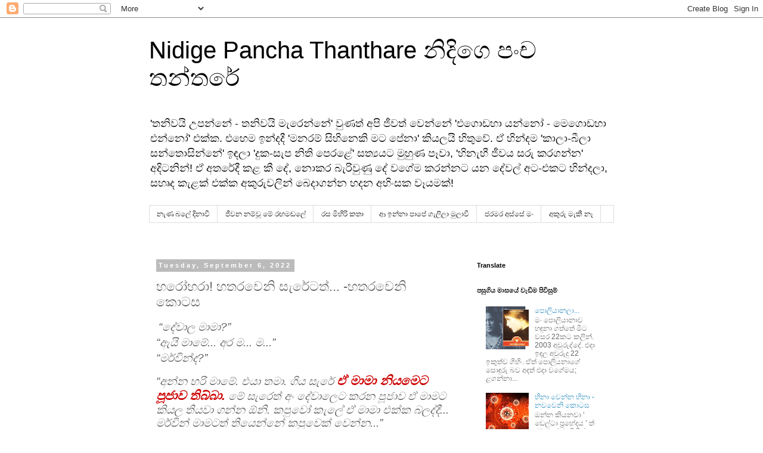

--- FILE ---
content_type: text/html; charset=UTF-8
request_url: https://nidigepanchathanthare.blogspot.com/2022/09/blog-post.html
body_size: 76687
content:
<!DOCTYPE html>
<html class='v2' dir='ltr' lang='en'>
<head>
<link href='https://www.blogger.com/static/v1/widgets/335934321-css_bundle_v2.css' rel='stylesheet' type='text/css'/>
<meta content='width=1100' name='viewport'/>
<meta content='text/html; charset=UTF-8' http-equiv='Content-Type'/>
<meta content='blogger' name='generator'/>
<link href='https://nidigepanchathanthare.blogspot.com/favicon.ico' rel='icon' type='image/x-icon'/>
<link href='http://nidigepanchathanthare.blogspot.com/2022/09/blog-post.html' rel='canonical'/>
<link rel="alternate" type="application/atom+xml" title="Nidige Pancha Thanthare න&#3538;ද&#3538;ග&#3545; ප&#3458;ච තන&#3530;තර&#3546; - Atom" href="https://nidigepanchathanthare.blogspot.com/feeds/posts/default" />
<link rel="alternate" type="application/rss+xml" title="Nidige Pancha Thanthare න&#3538;ද&#3538;ග&#3545; ප&#3458;ච තන&#3530;තර&#3546; - RSS" href="https://nidigepanchathanthare.blogspot.com/feeds/posts/default?alt=rss" />
<link rel="service.post" type="application/atom+xml" title="Nidige Pancha Thanthare න&#3538;ද&#3538;ග&#3545; ප&#3458;ච තන&#3530;තර&#3546; - Atom" href="https://www.blogger.com/feeds/6850118457382013650/posts/default" />

<link rel="alternate" type="application/atom+xml" title="Nidige Pancha Thanthare න&#3538;ද&#3538;ග&#3545; ප&#3458;ච තන&#3530;තර&#3546; - Atom" href="https://nidigepanchathanthare.blogspot.com/feeds/8264319264906402393/comments/default" />
<!--Can't find substitution for tag [blog.ieCssRetrofitLinks]-->
<link href='https://blogger.googleusercontent.com/img/b/R29vZ2xl/AVvXsEgjuvRpvuTVtY1a-vUmEnxYB3nzKxIaHqKMwk1Yy4ju2lcF_l4X9f-J1lJ7f4NxixkZHNR_nP0vQynlOBlTE1VBnjS8gv0EDom2iDAeF7nrVK9ugmGC4EI0mV64z219p8bRZmu4OrOlIY2eZnVpocJTJInRGgdhWFHweSGkShZkgYgiArwJLATarLxrkw/w400-h333/1%201%201%20.jpg' rel='image_src'/>
<meta content='http://nidigepanchathanthare.blogspot.com/2022/09/blog-post.html' property='og:url'/>
<meta content='හරෝහරා! හතරවෙනි සැරේටත්... -හතරවෙනි කොටස' property='og:title'/>
<meta content='Nidige Pancha Thanthare නිදිගෙ පංච තන්තරේ NidigePanchaThanthare' property='og:description'/>
<meta content='https://blogger.googleusercontent.com/img/b/R29vZ2xl/AVvXsEgjuvRpvuTVtY1a-vUmEnxYB3nzKxIaHqKMwk1Yy4ju2lcF_l4X9f-J1lJ7f4NxixkZHNR_nP0vQynlOBlTE1VBnjS8gv0EDom2iDAeF7nrVK9ugmGC4EI0mV64z219p8bRZmu4OrOlIY2eZnVpocJTJInRGgdhWFHweSGkShZkgYgiArwJLATarLxrkw/w1200-h630-p-k-no-nu/1%201%201%20.jpg' property='og:image'/>
<title>Nidige Pancha Thanthare න&#3538;ද&#3538;ග&#3545; ප&#3458;ච තන&#3530;තර&#3546;: හර&#3549;හර&#3535;! හතරව&#3545;න&#3538; ස&#3536;ර&#3546;ටත&#3530;... -හතරව&#3545;න&#3538; ක&#3548;ටස</title>
<style id='page-skin-1' type='text/css'><!--
/*
-----------------------------------------------
Blogger Template Style
Name:     Simple
Designer: Blogger
URL:      www.blogger.com
----------------------------------------------- */
/* Content
----------------------------------------------- */
body {
font: normal normal 12px 'Trebuchet MS', Trebuchet, Verdana, sans-serif;
color: #666666;
background: #ffffff none repeat scroll top left;
padding: 0 0 0 0;
}
html body .region-inner {
min-width: 0;
max-width: 100%;
width: auto;
}
h2 {
font-size: 22px;
}
a:link {
text-decoration:none;
color: #2288bb;
}
a:visited {
text-decoration:none;
color: #888888;
}
a:hover {
text-decoration:underline;
color: #33aaff;
}
.body-fauxcolumn-outer .fauxcolumn-inner {
background: transparent none repeat scroll top left;
_background-image: none;
}
.body-fauxcolumn-outer .cap-top {
position: absolute;
z-index: 1;
height: 400px;
width: 100%;
}
.body-fauxcolumn-outer .cap-top .cap-left {
width: 100%;
background: transparent none repeat-x scroll top left;
_background-image: none;
}
.content-outer {
-moz-box-shadow: 0 0 0 rgba(0, 0, 0, .15);
-webkit-box-shadow: 0 0 0 rgba(0, 0, 0, .15);
-goog-ms-box-shadow: 0 0 0 #333333;
box-shadow: 0 0 0 rgba(0, 0, 0, .15);
margin-bottom: 1px;
}
.content-inner {
padding: 10px 40px;
}
.content-inner {
background-color: #ffffff;
}
/* Header
----------------------------------------------- */
.header-outer {
background: transparent none repeat-x scroll 0 -400px;
_background-image: none;
}
.Header h1 {
font: normal normal 40px 'Trebuchet MS',Trebuchet,Verdana,sans-serif;
color: #000000;
text-shadow: 0 0 0 rgba(0, 0, 0, .2);
}
.Header h1 a {
color: #000000;
}
.Header .description {
font-size: 18px;
color: #000000;
}
.header-inner .Header .titlewrapper {
padding: 22px 0;
}
.header-inner .Header .descriptionwrapper {
padding: 0 0;
}
/* Tabs
----------------------------------------------- */
.tabs-inner .section:first-child {
border-top: 0 solid #dddddd;
}
.tabs-inner .section:first-child ul {
margin-top: -1px;
border-top: 1px solid #dddddd;
border-left: 1px solid #dddddd;
border-right: 1px solid #dddddd;
}
.tabs-inner .widget ul {
background: transparent none repeat-x scroll 0 -800px;
_background-image: none;
border-bottom: 1px solid #dddddd;
margin-top: 0;
margin-left: -30px;
margin-right: -30px;
}
.tabs-inner .widget li a {
display: inline-block;
padding: .6em 1em;
font: normal normal 12px 'Trebuchet MS', Trebuchet, Verdana, sans-serif;
color: #000000;
border-left: 1px solid #ffffff;
border-right: 1px solid #dddddd;
}
.tabs-inner .widget li:first-child a {
border-left: none;
}
.tabs-inner .widget li.selected a, .tabs-inner .widget li a:hover {
color: #000000;
background-color: #eeeeee;
text-decoration: none;
}
/* Columns
----------------------------------------------- */
.main-outer {
border-top: 0 solid transparent;
}
.fauxcolumn-left-outer .fauxcolumn-inner {
border-right: 1px solid transparent;
}
.fauxcolumn-right-outer .fauxcolumn-inner {
border-left: 1px solid transparent;
}
/* Headings
----------------------------------------------- */
div.widget > h2,
div.widget h2.title {
margin: 0 0 1em 0;
font: normal bold 11px 'Trebuchet MS',Trebuchet,Verdana,sans-serif;
color: #000000;
}
/* Widgets
----------------------------------------------- */
.widget .zippy {
color: #999999;
text-shadow: 2px 2px 1px rgba(0, 0, 0, .1);
}
.widget .popular-posts ul {
list-style: none;
}
/* Posts
----------------------------------------------- */
h2.date-header {
font: normal bold 11px Arial, Tahoma, Helvetica, FreeSans, sans-serif;
}
.date-header span {
background-color: #bbbbbb;
color: #ffffff;
padding: 0.4em;
letter-spacing: 3px;
margin: inherit;
}
.main-inner {
padding-top: 35px;
padding-bottom: 65px;
}
.main-inner .column-center-inner {
padding: 0 0;
}
.main-inner .column-center-inner .section {
margin: 0 1em;
}
.post {
margin: 0 0 45px 0;
}
h3.post-title, .comments h4 {
font: normal normal 22px 'Trebuchet MS',Trebuchet,Verdana,sans-serif;
margin: .75em 0 0;
}
.post-body {
font-size: 110%;
line-height: 1.4;
position: relative;
}
.post-body img, .post-body .tr-caption-container, .Profile img, .Image img,
.BlogList .item-thumbnail img {
padding: 2px;
background: #ffffff;
border: 1px solid #eeeeee;
-moz-box-shadow: 1px 1px 5px rgba(0, 0, 0, .1);
-webkit-box-shadow: 1px 1px 5px rgba(0, 0, 0, .1);
box-shadow: 1px 1px 5px rgba(0, 0, 0, .1);
}
.post-body img, .post-body .tr-caption-container {
padding: 5px;
}
.post-body .tr-caption-container {
color: #666666;
}
.post-body .tr-caption-container img {
padding: 0;
background: transparent;
border: none;
-moz-box-shadow: 0 0 0 rgba(0, 0, 0, .1);
-webkit-box-shadow: 0 0 0 rgba(0, 0, 0, .1);
box-shadow: 0 0 0 rgba(0, 0, 0, .1);
}
.post-header {
margin: 0 0 1.5em;
line-height: 1.6;
font-size: 90%;
}
.post-footer {
margin: 20px -2px 0;
padding: 5px 10px;
color: #666666;
background-color: #eeeeee;
border-bottom: 1px solid #eeeeee;
line-height: 1.6;
font-size: 90%;
}
#comments .comment-author {
padding-top: 1.5em;
border-top: 1px solid transparent;
background-position: 0 1.5em;
}
#comments .comment-author:first-child {
padding-top: 0;
border-top: none;
}
.avatar-image-container {
margin: .2em 0 0;
}
#comments .avatar-image-container img {
border: 1px solid #eeeeee;
}
/* Comments
----------------------------------------------- */
.comments .comments-content .icon.blog-author {
background-repeat: no-repeat;
background-image: url([data-uri]);
}
.comments .comments-content .loadmore a {
border-top: 1px solid #999999;
border-bottom: 1px solid #999999;
}
.comments .comment-thread.inline-thread {
background-color: #eeeeee;
}
.comments .continue {
border-top: 2px solid #999999;
}
/* Accents
---------------------------------------------- */
.section-columns td.columns-cell {
border-left: 1px solid transparent;
}
.blog-pager {
background: transparent url(https://resources.blogblog.com/blogblog/data/1kt/simple/paging_dot.png) repeat-x scroll top center;
}
.blog-pager-older-link, .home-link,
.blog-pager-newer-link {
background-color: #ffffff;
padding: 5px;
}
.footer-outer {
border-top: 1px dashed #bbbbbb;
}
/* Mobile
----------------------------------------------- */
body.mobile  {
background-size: auto;
}
.mobile .body-fauxcolumn-outer {
background: transparent none repeat scroll top left;
}
.mobile .body-fauxcolumn-outer .cap-top {
background-size: 100% auto;
}
.mobile .content-outer {
-webkit-box-shadow: 0 0 3px rgba(0, 0, 0, .15);
box-shadow: 0 0 3px rgba(0, 0, 0, .15);
}
.mobile .tabs-inner .widget ul {
margin-left: 0;
margin-right: 0;
}
.mobile .post {
margin: 0;
}
.mobile .main-inner .column-center-inner .section {
margin: 0;
}
.mobile .date-header span {
padding: 0.1em 10px;
margin: 0 -10px;
}
.mobile h3.post-title {
margin: 0;
}
.mobile .blog-pager {
background: transparent none no-repeat scroll top center;
}
.mobile .footer-outer {
border-top: none;
}
.mobile .main-inner, .mobile .footer-inner {
background-color: #ffffff;
}
.mobile-index-contents {
color: #666666;
}
.mobile-link-button {
background-color: #2288bb;
}
.mobile-link-button a:link, .mobile-link-button a:visited {
color: #ffffff;
}
.mobile .tabs-inner .section:first-child {
border-top: none;
}
.mobile .tabs-inner .PageList .widget-content {
background-color: #eeeeee;
color: #000000;
border-top: 1px solid #dddddd;
border-bottom: 1px solid #dddddd;
}
.mobile .tabs-inner .PageList .widget-content .pagelist-arrow {
border-left: 1px solid #dddddd;
}

--></style>
<style id='template-skin-1' type='text/css'><!--
body {
min-width: 860px;
}
.content-outer, .content-fauxcolumn-outer, .region-inner {
min-width: 860px;
max-width: 860px;
_width: 860px;
}
.main-inner .columns {
padding-left: 0px;
padding-right: 260px;
}
.main-inner .fauxcolumn-center-outer {
left: 0px;
right: 260px;
/* IE6 does not respect left and right together */
_width: expression(this.parentNode.offsetWidth -
parseInt("0px") -
parseInt("260px") + 'px');
}
.main-inner .fauxcolumn-left-outer {
width: 0px;
}
.main-inner .fauxcolumn-right-outer {
width: 260px;
}
.main-inner .column-left-outer {
width: 0px;
right: 100%;
margin-left: -0px;
}
.main-inner .column-right-outer {
width: 260px;
margin-right: -260px;
}
#layout {
min-width: 0;
}
#layout .content-outer {
min-width: 0;
width: 800px;
}
#layout .region-inner {
min-width: 0;
width: auto;
}
body#layout div.add_widget {
padding: 8px;
}
body#layout div.add_widget a {
margin-left: 32px;
}
--></style>
<script type='text/javascript'>
        (function(i,s,o,g,r,a,m){i['GoogleAnalyticsObject']=r;i[r]=i[r]||function(){
        (i[r].q=i[r].q||[]).push(arguments)},i[r].l=1*new Date();a=s.createElement(o),
        m=s.getElementsByTagName(o)[0];a.async=1;a.src=g;m.parentNode.insertBefore(a,m)
        })(window,document,'script','https://www.google-analytics.com/analytics.js','ga');
        ga('create', 'UA-120448429-1', 'auto', 'blogger');
        ga('blogger.send', 'pageview');
      </script>
<link href='https://www.blogger.com/dyn-css/authorization.css?targetBlogID=6850118457382013650&amp;zx=9bf4e4a5-c0dd-4fb8-a79f-d77fc8979005' media='none' onload='if(media!=&#39;all&#39;)media=&#39;all&#39;' rel='stylesheet'/><noscript><link href='https://www.blogger.com/dyn-css/authorization.css?targetBlogID=6850118457382013650&amp;zx=9bf4e4a5-c0dd-4fb8-a79f-d77fc8979005' rel='stylesheet'/></noscript>
<meta name='google-adsense-platform-account' content='ca-host-pub-1556223355139109'/>
<meta name='google-adsense-platform-domain' content='blogspot.com'/>

<script async src="https://pagead2.googlesyndication.com/pagead/js/adsbygoogle.js?client=ca-pub-2996114554933574&host=ca-host-pub-1556223355139109" crossorigin="anonymous"></script>

<!-- data-ad-client=ca-pub-2996114554933574 -->

</head>
<body class='loading variant-simplysimple'>
<div class='navbar section' id='navbar' name='Navbar'><div class='widget Navbar' data-version='1' id='Navbar1'><script type="text/javascript">
    function setAttributeOnload(object, attribute, val) {
      if(window.addEventListener) {
        window.addEventListener('load',
          function(){ object[attribute] = val; }, false);
      } else {
        window.attachEvent('onload', function(){ object[attribute] = val; });
      }
    }
  </script>
<div id="navbar-iframe-container"></div>
<script type="text/javascript" src="https://apis.google.com/js/platform.js"></script>
<script type="text/javascript">
      gapi.load("gapi.iframes:gapi.iframes.style.bubble", function() {
        if (gapi.iframes && gapi.iframes.getContext) {
          gapi.iframes.getContext().openChild({
              url: 'https://www.blogger.com/navbar/6850118457382013650?po\x3d8264319264906402393\x26origin\x3dhttps://nidigepanchathanthare.blogspot.com',
              where: document.getElementById("navbar-iframe-container"),
              id: "navbar-iframe"
          });
        }
      });
    </script><script type="text/javascript">
(function() {
var script = document.createElement('script');
script.type = 'text/javascript';
script.src = '//pagead2.googlesyndication.com/pagead/js/google_top_exp.js';
var head = document.getElementsByTagName('head')[0];
if (head) {
head.appendChild(script);
}})();
</script>
</div></div>
<div class='body-fauxcolumns'>
<div class='fauxcolumn-outer body-fauxcolumn-outer'>
<div class='cap-top'>
<div class='cap-left'></div>
<div class='cap-right'></div>
</div>
<div class='fauxborder-left'>
<div class='fauxborder-right'></div>
<div class='fauxcolumn-inner'>
</div>
</div>
<div class='cap-bottom'>
<div class='cap-left'></div>
<div class='cap-right'></div>
</div>
</div>
</div>
<div class='content'>
<div class='content-fauxcolumns'>
<div class='fauxcolumn-outer content-fauxcolumn-outer'>
<div class='cap-top'>
<div class='cap-left'></div>
<div class='cap-right'></div>
</div>
<div class='fauxborder-left'>
<div class='fauxborder-right'></div>
<div class='fauxcolumn-inner'>
</div>
</div>
<div class='cap-bottom'>
<div class='cap-left'></div>
<div class='cap-right'></div>
</div>
</div>
</div>
<div class='content-outer'>
<div class='content-cap-top cap-top'>
<div class='cap-left'></div>
<div class='cap-right'></div>
</div>
<div class='fauxborder-left content-fauxborder-left'>
<div class='fauxborder-right content-fauxborder-right'></div>
<div class='content-inner'>
<header>
<div class='header-outer'>
<div class='header-cap-top cap-top'>
<div class='cap-left'></div>
<div class='cap-right'></div>
</div>
<div class='fauxborder-left header-fauxborder-left'>
<div class='fauxborder-right header-fauxborder-right'></div>
<div class='region-inner header-inner'>
<div class='header section' id='header' name='Header'><div class='widget Header' data-version='1' id='Header1'>
<div id='header-inner'>
<div class='titlewrapper'>
<h1 class='title'>
<a href='https://nidigepanchathanthare.blogspot.com/'>
Nidige Pancha Thanthare න&#3538;ද&#3538;ග&#3545; ප&#3458;ච තන&#3530;තර&#3546;
</a>
</h1>
</div>
<div class='descriptionwrapper'>
<p class='description'><span>'තන&#3538;වය&#3538; උපන&#3530;න&#3546; - තන&#3538;වය&#3538; ම&#3536;ර&#3545;න&#3530;න&#3546;' ව&#3540;ණත&#3530; අප&#3538; ජ&#3539;වත&#3530; ව&#3545;න&#3530;න&#3546; 'එග&#3548;ඩහ&#3535; යන&#3530;න&#3549; - ම&#3545;ග&#3548;ඩහ&#3535; එන&#3530;න&#3549;' එක&#3530;ක. එහ&#3545;ම ඉන&#3530;දද&#3539; 'මනරම&#3530; ස&#3538;හ&#3538;න&#3545;ක&#3538; මට ප&#3546;න&#3535;' ක&#3538;යලය&#3538; හ&#3538;ත&#3540;ව&#3546;. ඒ හ&#3538;න&#3530;දම 'ක&#3535;ල&#3535;-බ&#3539;ල&#3535; සන&#3530;ත&#3548;ස&#3538;න&#3530;න&#3546;' ඉඳල&#3535; 'ද&#3540;ක-ස&#3536;ප න&#3538;ත&#3538; ප&#3545;රළ&#3546;' සත&#3530;&#8205;යයට ම&#3540;හ&#3540;ණ ප&#3537;ව&#3535;, 'හ&#3538;න&#3536;හ&#3539; ජ&#3539;වය සර&#3540; කරගන&#3530;න' අද&#3538;ටන&#3538;න&#3530;!
ඒ අතර&#3546;ද&#3539; කළ ක&#3539; ද&#3546;, න&#3548;කර බ&#3536;ර&#3538;ව&#3540;ණ&#3540; ද&#3546; වග&#3546;ම කරන&#3530;නට යන ද&#3546;වල&#3530; අට-එකට හ&#3538;න&#3530;දල&#3535;, සහ&#3544;ද ක&#3536;ළක&#3530; එක&#3530;ක අක&#3540;ර&#3540;වල&#3538;න&#3530; බ&#3545;ද&#3535;ගන&#3530;න හදන අහ&#3538;&#3458;සක ව&#3537;යමක&#3530;!
</span></p>
</div>
</div>
</div></div>
</div>
</div>
<div class='header-cap-bottom cap-bottom'>
<div class='cap-left'></div>
<div class='cap-right'></div>
</div>
</div>
</header>
<div class='tabs-outer'>
<div class='tabs-cap-top cap-top'>
<div class='cap-left'></div>
<div class='cap-right'></div>
</div>
<div class='fauxborder-left tabs-fauxborder-left'>
<div class='fauxborder-right tabs-fauxborder-right'></div>
<div class='region-inner tabs-inner'>
<div class='tabs section' id='crosscol' name='Cross-Column'><div class='widget PageList' data-version='1' id='PageList3'>
<h2>අක&#3540;ර&#3540; ම&#3536;ක&#3539; න&#3537;</h2>
<div class='widget-content'>
<ul>
<li>
<a href='https://nidigepanchathanthare.blogspot.com/p/blog-page.html'>න&#3536;ණ බල&#3546; ද&#3538;න&#3535;ව&#3539;</a>
</li>
<li>
<a href='https://nidigepanchathanthare.blogspot.com/p/blog-page_54.html'>ජ&#3539;වන නම&#3530;ව&#3542; ම&#3546; රඟමඬල&#3546;</a>
</li>
<li>
<a href='https://nidigepanchathanthare.blogspot.com/p/blog-page_78.html'>රස ම&#3538;හ&#3538;ර&#3538; කත&#3535;</a>
</li>
<li>
<a href='https://nidigepanchathanthare.blogspot.com/p/blog-page_31.html'>ආ ඉන&#3530;න&#3535; ප&#3535;ප&#3546; ග&#3536;ල&#3538;ල&#3535; ම&#3540;ල&#3535;ව&#3539;</a>
</li>
<li>
<a href='https://nidigepanchathanthare.blogspot.com/p/blog-page_23.html'>ජරමර අස&#3530;ස&#3546; ම&#3458;</a>
</li>
<li>
<a href='https://nidigepanchathanthare.blogspot.com/p/blog-page_19.html'>අක&#3540;ර&#3540; ම&#3536;ක&#3539; න&#3537;</a>
</li>
</ul>
<div class='clear'></div>
</div>
</div></div>
<div class='tabs section' id='crosscol-overflow' name='Cross-Column 2'><div class='widget HTML' data-version='1' id='HTML1'>
<h2 class='title'>li Item</h2>
<div class='widget-content'>
<script src="https://ajax.googleapis.com/ajax/libs/jquery/3.3.1/jquery.min.js"></script>
<div id="custom">
  <div id="p1">
    <ol>
      <li>
        <a href="http://nidigepanchathanthare.blogspot.com/2018/03/blog-post.html"> නම&#3546; ප&#3458;ප&#3549;ර&#3538;ය </a>
      </li>
    </ol>
  </div>
  <div id="p2">
    <ol>
      <li>
        <a href="http://nidigepanchathanthare.blogspot.com/2018/04/blog-post.html"> වස&#3530; කව&#3538; ක&#3539;ම - පළම&#3540; ක&#3548;ටස </a>
      </li>
      <li>
        <a href="http://nidigepanchathanthare.blogspot.com/2018/04/blog-post_19.html"> වස&#3530; කව&#3538; ක&#3539;ම - ද&#3545;ව&#3545;න&#3538; ක&#3548;ටස </a>
      </li>
      <li>
        <a href="http://nidigepanchathanthare.blogspot.com/2018/04/blog-post_76.html"> වස&#3530; කව&#3538; ක&#3539;ම - ත&#3545;ව&#3545;න&#3538; ක&#3548;ටස </a>
      </li>
      <li>
        <a href="http://nidigepanchathanthare.blogspot.com/2018/04/blog-post_1.html"> න&#3548;ද&#3545;න&#3530;න හ&#3538;ට&#3538; රන&#3530; පදක&#3530;කම </a>
      </li>
      <li>
        <a href="http://nidigepanchathanthare.blogspot.com/2018/05/blog-post_73.html"> න&#3539;ච ක&#3540;මන&#3530;ත&#3530;&#8205;රණ&#3546;</a>
      </li>
      <li>
        <a href="http://nidigepanchathanthare.blogspot.com/2018/05/blog-post_12.html"> ම&#3458;ජ&#3540;ලග&#3546; 'මර&#3538;ය&#3535;'ට මම ප&#3536;ටල&#3540;න&#3545;ම&#3538; -පළම&#3540; ක&#3548;ටස</a>
      </li>
      <li>
        <a href="http://nidigepanchathanthare.blogspot.com/2018/05/blog-post_23.html"> ම&#3458;ජ&#3540;ලග&#3546; 'මර&#3538;ය&#3535;'ට මම ප&#3536;ටල&#3540;න&#3545;ම&#3538; -ද&#3545;ව&#3545;න&#3538; ක&#3548;ටස</a>
      </li>
      <li>
        <a href="http://nidigepanchathanthare.blogspot.com/2018/06/blog-post.html">ත&#3540;ම&#3530;පන&#3546;, ම&#3535;තර, බද&#3540;ල&#3530;ල&#3546; ක&#3538;යල&#3535; ව&#3545;නස&#3530;ය&#3536; </a>
      </li>
      <li>
        <a href="http://nidigepanchathanthare.blogspot.com/2018/06/blog-post_1.html">න&#3536;ණ ල&#3536;බ ගත&#3530;ත&#3545;ම&#3538;; ඔහ&#3540; ස&#3545;වණ&#3546; හ&#3538;ඳ... -පළම&#3540;ව&#3545;න&#3538; ක&#3548;ටස</a>
      </li>
      <li>
        <a href="http://nidigepanchathanthare.blogspot.com/2018/06/blog-post_20.html">න&#3536;ණ ල&#3536;බ ගත&#3530;ත&#3545;ම&#3538;; ඔහ&#3540; ස&#3545;වණ&#3546; හ&#3538;ඳ... - ද&#3545;ව&#3545;න&#3538; ක&#3548;ටස</a>
      </li>
      <li>
        <a href="http://nidigepanchathanthare.blogspot.com/2018/06/blog-post_29.html">න&#3536;ණ ල&#3536;බ ගත&#3530;ත&#3545;ම&#3538;; ඔහ&#3540; ස&#3545;වණ&#3546; හ&#3538;ඳ... - ත&#3545;ව&#3545;න&#3538; ක&#3548;ටස</a>
      </li>
      <li>
        <a href="http://nidigepanchathanthare.blogspot.com/2018/07/blog-post_10.html">න&#3536;ණ ල&#3536;බ ගත&#3530;ත&#3545;ම&#3538;; ඔහ&#3540; ස&#3545;වණ&#3546; හ&#3538;ඳ... - හතරව&#3545;න&#3538; ක&#3548;ටස</a>
      </li>
      <li>
        <a href="http://nidigepanchathanthare.blogspot.com/2018/07/blog-post_22.html">අඟ&#3540;ල&#3530;මල&#3530; දහනය - පළම&#3540;ව&#3545;න&#3538; ක&#3548;ටස</a>
      </li>
      <li>
        <a href="http://nidigepanchathanthare.blogspot.com/2018/08/blog-post_17.html">අඟ&#3540;ල&#3530;මල&#3530; දහනය - ද&#3545;ව&#3545;න&#3538; ක&#3548;ටස</a>
      </li>
      <li>
        <a href="http://nidigepanchathanthare.blogspot.com/2018/08/blog-post_43.html">අඟ&#3540;ල&#3530;මල&#3530; දහනය - ත&#3545;ව&#3545;න&#3538; ක&#3548;ටස</a>
      </li>
      <li>
        <a href="https://nidigepanchathanthare.blogspot.com/2018/08/blog-post_15.html">ව&#3536;ර&#3536;ද&#3538; බ&#3549;නස&#3530; එක - මල&#3530;ට&#3538;පල&#3530; මය&#3545;ල&#3549;ම&#3535; - පළම&#3540;ව&#3545;න&#3538; ක&#3548;ටස</a>
      </li>
      <li>
        <a href="https://nidigepanchathanthare.blogspot.com/2018/08/blog-post_29.html">ව&#3536;ර&#3536;ද&#3538; බ&#3549;නස&#3530; එක - මල&#3530;ට&#3538;පල&#3530; මය&#3545;ල&#3549;ම&#3535; - ද&#3545;ව&#3545;න&#3538; ක&#3548;ටස</a>
      </li>
      <li>
        <a href="https://nidigepanchathanthare.blogspot.com/2018/09/blog-post_9.html">ව&#3536;ර&#3536;ද&#3538; බ&#3549;නස&#3530; එක - මල&#3530;ට&#3538;පල&#3530; මය&#3545;ල&#3549;ම&#3535; - ත&#3545;ව&#3545;න&#3538; ක&#3548;ටස</a>
      </li>
      <li>
        <a href="https://nidigepanchathanthare.blogspot.com/2018/09/blog-post_16.html">ව&#3536;ර&#3536;ද&#3538; බ&#3549;නස&#3530; එක - මල&#3530;ට&#3538;පල&#3530; මය&#3545;ල&#3549;ම&#3535; - හතරව&#3545;න&#3538; ක&#3548;ටස</a>
      </li>
      <li>
        <a href="https://nidigepanchathanthare.blogspot.com/2018/09/blog-post_24.html">ව&#3536;ර&#3536;ද&#3538; බ&#3549;නස&#3530; එක - මල&#3530;ට&#3538;පල&#3530; මය&#3545;ල&#3549;ම&#3535; - පස&#3530;ව&#3545;න&#3538; ක&#3548;ටස</a>
      </li>
      <li>
        <a href="https://nidigepanchathanthare.blogspot.com/2018/10/blog-post.html">ව&#3536;ර&#3536;ද&#3538; බ&#3549;නස&#3530; එක - මල&#3530;ට&#3538;පල&#3530; මය&#3545;ල&#3549;ම&#3535; - හයව&#3545;න&#3538; ක&#3548;ටස</a>
      </li>
      <li>
        <a href="https://nidigepanchathanthare.blogspot.com/2018/10/blog-post_14.html">ව&#3536;ර&#3536;ද&#3538; බ&#3549;නස&#3530; එක - මල&#3530;ට&#3538;පල&#3530; මය&#3545;ල&#3549;ම&#3535; - හත&#3530;ව&#3545;න&#3538; ක&#3548;ටස</a>
      </li>
      <li>
        <a href="https://nidigepanchathanthare.blogspot.com/2018/10/blog-post_26.html">ව&#3536;ර&#3536;ද&#3538; බ&#3549;නස&#3530; එක - මල&#3530;ට&#3538;පල&#3530; මය&#3545;ල&#3549;ම&#3535; - අටව&#3545;න&#3538; ක&#3548;ටස</a>
      </li>
      <li>
        <a href="https://nidigepanchathanthare.blogspot.com/2018/11/blog-post.html">ව&#3536;ර&#3536;ද&#3538; බ&#3549;නස&#3530; එක - මල&#3530;ට&#3538;පල&#3530; මය&#3545;ල&#3549;ම&#3535; - නවව&#3545;න&#3538; ක&#3548;ටස</a>
      </li>
      <li>
        <a href="https://nidigepanchathanthare.blogspot.com/2018/11/blog-post_9.html">ව&#3536;ර&#3536;ද&#3538; බ&#3549;නස&#3530; එක - මල&#3530;ට&#3538;පල&#3530; මය&#3545;ල&#3549;ම&#3535; - දහව&#3545;න&#3538; ක&#3548;ටස</a>
      </li>
      <li>
        <a href="https://nidigepanchathanthare.blogspot.com/2018/11/blog-post_15.html">ව&#3536;ර&#3536;ද&#3538; බ&#3549;නස&#3530; එක - මල&#3530;ට&#3538;පල&#3530; මය&#3545;ල&#3549;ම&#3535; - එක&#3548;ළ&#3548;ස&#3530;ව&#3545;න&#3538; ක&#3548;ටස</a>
      </li>
      <li>
        <a href="https://nidigepanchathanthare.blogspot.com/2018/11/blog-post_23.html">ව&#3536;ර&#3536;ද&#3538; බ&#3549;නස&#3530; එක - මල&#3530;ට&#3538;පල&#3530; මය&#3545;ල&#3549;ම&#3535; - ද&#3548;ළ&#3548;ස&#3530;ව&#3545;න&#3538; ක&#3548;ටස</a>
      </li>
      <li>
        <a href="https://nidigepanchathanthare.blogspot.com/2018/12/blog-post.html">ව&#3536;ර&#3536;ද&#3538; බ&#3549;නස&#3530; එක - මල&#3530;ට&#3538;පල&#3530; මය&#3545;ල&#3549;ම&#3535; - දහත&#3540;න&#3530;ව&#3545;න&#3538; ක&#3548;ටස</a>
      </li>
      <li>
        <a href="https://nidigepanchathanthare.blogspot.com/2018/12/blog-post_11.html">ව&#3536;ර&#3536;ද&#3538; බ&#3549;නස&#3530; එක - මල&#3530;ට&#3538;පල&#3530; මය&#3545;ල&#3549;ම&#3535; - ද&#3535;හතරව&#3545;න&#3538; ක&#3548;ටස</a>
      </li>
      <li>
        <a href="https://nidigepanchathanthare.blogspot.com/2018/12/blog-post_25.html">ව&#3536;ර&#3536;ද&#3538; බ&#3549;නස&#3530; එක - මල&#3530;ට&#3538;පල&#3530; මය&#3545;ල&#3549;ම&#3535; - පහළ&#3548;ස&#3530;ව&#3545;න&#3538; ක&#3548;ටස</a>
      </li>
      <li>
        <a href="https://nidigepanchathanthare.blogspot.com/2019/01/blog-post_4.html">ව&#3536;ර&#3536;ද&#3538; බ&#3549;නස&#3530; එක - මල&#3530;ට&#3538;පල&#3530; මය&#3545;ල&#3549;ම&#3535; - දහසයව&#3545;න&#3538; ක&#3548;ටස</a>
      </li>
      <li>
        <a href="https://nidigepanchathanthare.blogspot.com/2019/01/blog-post_16.html">ව&#3536;ර&#3536;ද&#3538; බ&#3549;නස&#3530; එක - මල&#3530;ට&#3538;පල&#3530; මය&#3545;ල&#3549;ම&#3535; - ද&#3535;හත&#3530;ව&#3545;න&#3538; ක&#3548;ටස</a>
      </li>
      <li>
        <a href="https://nidigepanchathanthare.blogspot.com/2019/01/blog-post_25.html">ව&#3536;ර&#3536;ද&#3538; බ&#3549;නස&#3530; එක - මල&#3530;ට&#3538;පල&#3530; මය&#3545;ල&#3548;ම&#3535; - දහඅටව&#3545;න&#3538; ක&#3548;ටස</a>
      </li>
      <li>
        <a href="https://nidigepanchathanthare.blogspot.com/2019/02/blog-post.html">ව&#3536;ර&#3536;ද&#3538; බ&#3549;නස&#3530; එක - මල&#3530;ට&#3538;පල&#3530; මය&#3545;ල&#3548;ම&#3535; - දහනවව&#3545;න&#3538; ක&#3548;ටස</a>
      </li>
      <li>
        <a href="https://nidigepanchathanthare.blogspot.com/2019/02/blog-post_10.html">ව&#3536;ර&#3536;ද&#3538; බ&#3549;නස&#3530; එක - මල&#3530;ට&#3538;පල&#3530; මය&#3545;ල&#3548;ම&#3535; - ව&#3538;ස&#3538;ව&#3545;න&#3538; ක&#3548;ටස</a>
      </li>
      <li>
        <a href="http://nidigepanchathanthare.blogspot.com/2019/04/blog-post_12.html"> හර&#3538; හ&#3540;රතල&#3530; ව&#3538;න&#3535;ක&#3538;ර&#3538; ස&#3458;ග&#3530;&#8205;ර&#3535;මය - පළම&#3540;ව&#3545;න&#3538; ක&#3548;ටස </a>
      </li>
      <li>
        <a href="http://nidigepanchathanthare.blogspot.com/2019/04/blog-post_21.html"> හර&#3538; හ&#3540;රතල&#3530; ව&#3538;න&#3535;ක&#3538;ර&#3538; ස&#3458;ග&#3530;&#8205;ර&#3535;මය - ද&#3545;ව&#3545;න&#3538; ක&#3548;ටස </a>
      </li>
      <li>
        <a href="http://nidigepanchathanthare.blogspot.com/2019/04/blog-post_28.html">හර&#3538; හ&#3540;රතල&#3530; ව&#3538;න&#3535;ක&#3538;ර&#3538; ස&#3458;ග&#3530;&#8205;ර&#3535;මය - ත&#3545;ව&#3545;න&#3538; ක&#3548;ටස </a>
      </li>
      <li>
        <a href="http://nidigepanchathanthare.blogspot.com/2019/05/blog-post_7.html"> ව&#3539;රය&#3535; ග&#3545;දරද? - පළම&#3540;ව&#3545;න&#3538; ක&#3548;ටස </a>
      </li>
      <li>
        <a href="http://nidigepanchathanthare.blogspot.com/2019/05/blog-post_15.html"> ව&#3539;රය&#3535; ග&#3545;දරද? - ද&#3545;ව&#3545;න&#3538; ක&#3548;ටස </a>
      </li>
      <li>
        <a href="http://nidigepanchathanthare.blogspot.com/2019/05/blog-post_25.html"> ව&#3539;රය&#3535; ග&#3545;දරද? - ත&#3545;ව&#3545;න&#3538; ක&#3548;ටස </a>
      </li>
      <li>
        <a href="http://nidigepanchathanthare.blogspot.com/2019/06/blog-post.html"> ව&#3539;රය&#3535; ග&#3545;දරද? - ස&#3538;ව&#3530;ව&#3545;න&#3538; ක&#3548;ටස </a>
      </li>
      <li>
        <a href="http://nidigepanchathanthare.blogspot.com/2019/06/blog-post_13.html"> ව&#3539;රය&#3535; ග&#3545;දරද? - පස&#3530;ව&#3545;න&#3538; ක&#3548;ටස </a>
      </li>
      <li>
        <a href="http://nidigepanchathanthare.blogspot.com/2019/07/blog-post_20.html"> ගණ&#3538;ත ග&#3536;ට&#3546; - පළම&#3540;ව&#3545;න&#3538; ක&#3548;ටස </a>
      </li>
      <li>
        <a href="http://nidigepanchathanthare.blogspot.com/2019/07/blog-post_26.html"> ගණ&#3538;ත ග&#3536;ට&#3546; - ද&#3545;ව&#3545;න&#3538; ක&#3548;ටස </a>
      </li>
      <li>
        <a href="http://nidigepanchathanthare.blogspot.com/2019/08/blog-post.html"> ගණ&#3538;ත ග&#3536;ට&#3546; - ත&#3545;ව&#3545;න&#3538; ක&#3548;ටස </a>
      </li>
      <li>
        <a href="http://nidigepanchathanthare.blogspot.com/2019/08/blog-post_10.html"> ගණ&#3538;ත ග&#3536;ට&#3546; - ස&#3538;ව&#3530;ව&#3545;න&#3538; ක&#3548;ටස </a>
      </li>
      <li>
        <a href="http://nidigepanchathanthare.blogspot.com/2019/09/blog-post_16.html"> ද&#3545;ප&#3535; අවසඟ ප&#3535;පන&#3530;ද&#3540; ප&#3538;ස&#3530;ස&#3535; - පළම&#3540;ව&#3545;න&#3538; ක&#3548;ටස </a>
      </li>
      <li>
        <a href="http://nidigepanchathanthare.blogspot.com/2019/09/blog-post_23.html"> ද&#3545;ප&#3535; අවසඟ ප&#3535;පන&#3530;ද&#3540; ප&#3538;ස&#3530;ස&#3535; - ද&#3545;ව&#3545;න&#3538; ක&#3548;ටස </a>
      </li>
      <li>
        <a href="http://nidigepanchathanthare.blogspot.com/2019/10/blog-post_6.html"> ද&#3545;ප&#3535; අවසඟ ප&#3535;පන&#3530;ද&#3540; ප&#3538;ස&#3530;ස&#3535; - ත&#3545;ව&#3545;න&#3538; ක&#3548;ටස </a>
      </li>
      <li>
        <a href="http://nidigepanchathanthare.blogspot.com/2019/10/blog-post_14.html"> ද&#3545;ප&#3535; අවසඟ ප&#3535;පන&#3530;ද&#3540; ප&#3538;ස&#3530;ස&#3535; - ස&#3538;ව&#3530;ව&#3545;න&#3538; ක&#3548;ටස </a>
      </li>
      <li>
        <a href="http://nidigepanchathanthare.blogspot.com/2019/10/not-vs-england.html"> ශ&#3530;&#8205;ර&#3539; ල&#3458;ක&#3535; not Vs England - පළම&#3540;ව&#3545;න&#3538; ක&#3548;ටස </a>
      </li>
      <li>
        <a href="http://nidigepanchathanthare.blogspot.com/2019/11/not-vs-england.html"> ශ&#3530;&#8205;ර&#3539; ල&#3458;ක&#3535; not Vs England - ද&#3545;ව&#3545;න&#3538; ක&#3548;ටස </a>
      </li>
      <li>
        <a href="http://nidigepanchathanthare.blogspot.com/2019/11/not-vs-england_19.html"> ශ&#3530;&#8205;ර&#3539; ල&#3458;ක&#3535; not Vs England - ත&#3545;ව&#3545;න&#3538; ක&#3548;ටස </a>
      </li>
      <li>
        <a href="http://nidigepanchathanthare.blogspot.com/2019/12/not-vs-england.html"> ශ&#3530;&#8205;ර&#3539; ල&#3458;ක&#3535; not Vs England - ස&#3538;ව&#3530;ව&#3545;න&#3538; ක&#3548;ටස </a>
      </li>
      <li>
        <a href="http://nidigepanchathanthare.blogspot.com/2019/12/not-vs-england_19.html"> ශ&#3530;&#8205;ර&#3539; ල&#3458;ක&#3535; not Vs England - පස&#3530;ව&#3545;න&#3538; ක&#3548;ටස </a>
      </li>
      <li>
        <a href="http://nidigepanchathanthare.blogspot.com/2020/01/not-vs-england.html"> ශ&#3530;&#8205;ර&#3539; ල&#3458;ක&#3535; not Vs England - හයව&#3545;න&#3538; ක&#3548;ටස </a>
      </li>
      <li>
        <a href="http://nidigepanchathanthare.blogspot.com/2020/01/not-vs-england_13.html"> ශ&#3530;&#8205;ර&#3539; ල&#3458;ක&#3535; not Vs England -හත&#3530;ව&#3545;න&#3538; ක&#3548;ටස </a>
      </li>
      <li>
        <a href="http://nidigepanchathanthare.blogspot.com/2020/01/not-vs-england_29.html"> ශ&#3530;&#8205;ර&#3539; ල&#3458;ක&#3535; not Vs England -අටව&#3545;න&#3538; ක&#3548;ටස </a>
      </li>
      <li>
        <a href="http://nidigepanchathanthare.blogspot.com/2020/02/not-vs-england.html"> ශ&#3530;&#8205;ර&#3539; ල&#3458;ක&#3535; not Vs England -නවව&#3545;න&#3538; ක&#3548;ටස </a>
      </li>
      <li>
        <a href="http://nidigepanchathanthare.blogspot.com/2020/02/not-vs-england_24.html"> ශ&#3530;&#8205;ර&#3539; ල&#3458;ක&#3535; not Vs England -දහව&#3545;න&#3538; ක&#3548;ටස </a>
      </li>
      <li>
        <a href="http://nidigepanchathanthare.blogspot.com/2020/03/not-vs-england.html"> ශ&#3530;&#8205;ර&#3539; ල&#3458;ක&#3535; not Vs England -එක&#3548;ළ&#3548;ස&#3530;ව&#3545;න&#3538; ක&#3548;ටස </a>
      </li>
      <li>
        <a href="http://nidigepanchathanthare.blogspot.com/2020/03/not-vs-england_16.html"> ශ&#3530;&#8205;ර&#3539; ල&#3458;ක&#3535; not Vs England -ද&#3548;ළ&#3548;ස&#3530;ව&#3545;න&#3538; ක&#3548;ටස </a>
      </li>
      <li>
        <a href="http://nidigepanchathanthare.blogspot.com/2020/04/not-vs-england.html"> ශ&#3530;&#8205;ර&#3539; ල&#3458;ක&#3535; not Vs England -දහත&#3540;න&#3530;ව&#3545;න&#3538; ක&#3548;ටස </a>
      </li>
      <li>
        <a href="http://nidigepanchathanthare.blogspot.com/2020/06/jvp.html"> JVP න&#3538;මල&#3530;ග&#3545; ද&#3535;න&#3545;ත&#3530; එප&#3535;! -පළම&#3540; ක&#3548;ටස </a>
      </li>
      <li>
        <a href="http://nidigepanchathanthare.blogspot.com/2020/06/jvp_18.html"> JVP න&#3538;මල&#3530;ග&#3545; ද&#3535;න&#3545;ත&#3530; එප&#3535;! -ද&#3545;ව&#3545;න&#3538; ක&#3548;ටස </a>
      </li>
      <li>
        <a href="http://nidigepanchathanthare.blogspot.com/2020/07/jvp.html"> JVP න&#3538;මල&#3530;ග&#3545; ද&#3535;න&#3545;ත&#3530; එප&#3535;! -ත&#3545;ව&#3545;න&#3538; ක&#3548;ටස </a>
      </li>
      <li>
        <a href="http://nidigepanchathanthare.blogspot.com/2020/07/blog-post_11.html"> ච&#3538;ත&#3530;තම&#3530;ම&#3535; </a>
      </li>
      <li>
        <a href="http://nidigepanchathanthare.blogspot.com/2020/08/blog-post.html"> ආදර ප&#3542;ජ&#3535;සන&#3546;...- පළම&#3540;ව&#3545;න&#3538; ක&#3548;ටස </a>
      </li>
      <li>
        <a href="http://nidigepanchathanthare.blogspot.com/2020/08/blog-post_15.html"> ආදර ප&#3542;ජ&#3535;සන&#3546;...- ද&#3545;ව&#3545;න&#3538; ක&#3548;ටස </a>
      </li>
      <li>
        <a href="http://nidigepanchathanthare.blogspot.com/2020/08/blog-post_21.html"> ආදර ප&#3542;ජ&#3535;සන&#3546;...- ත&#3545;ව&#3545;න&#3538; ක&#3548;ටස </a>
      </li>
      <li>
        <a href="http://nidigepanchathanthare.blogspot.com/2020/08/blog-post_26.html"> ආදර ප&#3542;ජ&#3535;සන&#3546;...- ස&#3538;ව&#3530;ව&#3545;න&#3538; ක&#3548;ටස </a>
      </li>
      <li>
        <a href="http://nidigepanchathanthare.blogspot.com/2020/09/blog-post.html"> ආදර ප&#3542;ජ&#3535;සන&#3546;...- පස&#3530;ව&#3545;න&#3538; ක&#3548;ටස </a>
      </li>
      <li>
        <a href="http://nidigepanchathanthare.blogspot.com/2020/09/blog-post-21.html"> ආදර ප&#3542;ජ&#3535;සන&#3546;...- හයව&#3545;න&#3538; ක&#3548;ටස </a>
      </li>
      <li>
        <a href="http://nidigepanchathanthare.blogspot.com/2020/09/blog-post-27.html"> ආදර ප&#3542;ජ&#3535;සන&#3546;...- හත&#3530;ව&#3545;න&#3538; ක&#3548;ටස </a>
      </li>
      <li>
        <a href="http://nidigepanchathanthare.blogspot.com/2020/10/blog-post.html"> ආදර ප&#3542;ජ&#3535;සන&#3546;...- අටව&#3545;න&#3538; ක&#3548;ටස </a>
      </li>
      <li>
        <a href="http://nidigepanchathanthare.blogspot.com/2020/10/blog-post_7.html"> ආදර ප&#3542;ජ&#3535;සන&#3546;...- නවව&#3545;න&#3538; ක&#3548;ටස </a>
      </li>
      <li>
        <a href="http://nidigepanchathanthare.blogspot.com/2020/10/blog-post_22.html"> ඇස&#3530; ප&#3537;ද&#3546;ව&#3535;! - පළම&#3540;ව&#3545;න&#3538; ක&#3548;ටස </a>
      </li>
      <li>
        <a href="http://nidigepanchathanthare.blogspot.com/2020/10/blog-post_27.html"> ඇස&#3530; ප&#3537;ද&#3546;ව&#3535;! - ද&#3545;ව&#3545;න&#3538; ක&#3548;ටස </a>
      </li>
      <li>
        <a href="http://nidigepanchathanthare.blogspot.com/2020/11/blog-post.html"> ඇස&#3530; ප&#3537;ද&#3546;ව&#3535;! - ත&#3545;ව&#3545;න&#3538; ක&#3548;ටස </a>
      </li>
      <li>
        <a href="http://nidigepanchathanthare.blogspot.com/2021/02/blog-post_24.html"> අන&#3530;ද&#3548;ස&#3530; ම&#3458;ගල&#3530;ල&#3546; - පළම&#3540;ව&#3545;න&#3538; ක&#3548;ටස </a>
      </li>
      <li>
        <a href="http://nidigepanchathanthare.blogspot.com/2021/03/blog-post.html"> අන&#3530;ද&#3548;ස&#3530; ම&#3458;ගල&#3530;ල&#3546; - ද&#3545;ව&#3545;න&#3538; ක&#3548;ටස </a>
      </li>
      <li>
        <a href="http://nidigepanchathanthare.blogspot.com/2021/03/blog-post_9.html"> අන&#3530;ද&#3548;ස&#3530; ම&#3458;ගල&#3530;ල&#3546; - ත&#3545;ව&#3545;න&#3538; ක&#3548;ටස </a>
      </li>
      <li>
        <a href="http://nidigepanchathanthare.blogspot.com/2021/05/blog-post_26.html"> ස&#3540;ම&#3535;න&#3545;ක හ&#3540;ටප&#3530;පර- ක&#3538;යන&#3530;න&#3545;ම&#3538; එකත&#3540; කර - පළම&#3540;ව&#3545;න&#3538; ක&#3548;ටස </a>
      </li>
      <li>
        <a href="http://nidigepanchathanthare.blogspot.com/2021/05/blog-post_17.html"> ස&#3540;ම&#3535;න&#3545;ක හ&#3540;ටප&#3530;පර- ක&#3538;යන&#3530;න&#3545;ම&#3538; එකත&#3540; කර - ද&#3545;ව&#3545;න&#3538; ක&#3548;ටස </a>
      </li>
      <li>
        <a href="http://nidigepanchathanthare.blogspot.com/2021/05/blog-post_20.html"> ස&#3540;ම&#3535;න&#3545;ක හ&#3540;ටප&#3530;පර- ක&#3538;යන&#3530;න&#3545;ම&#3538; එකත&#3540; කර - ත&#3545;ව&#3545;න&#3538; ක&#3548;ටස </a>
      </li>
      <li>
        <a href="http://nidigepanchathanthare.blogspot.com/2021/05/blog-post_24.html"> ස&#3540;ම&#3535;න&#3545;ක හ&#3540;ටප&#3530;පර- ක&#3538;යන&#3530;න&#3545;ම&#3538; එකත&#3540; කර - ස&#3538;ව&#3530;ව&#3545;න&#3538; ක&#3548;ටස </a>
      </li>
      <li>
        <a href="http://nidigepanchathanthare.blogspot.com/2021/05/blog-post_28.html"> ස&#3540;ම&#3535;න&#3545;ක හ&#3540;ටප&#3530;පර- ක&#3538;යන&#3530;න&#3545;ම&#3538; එකත&#3540; කර - පස&#3530;ව&#3545;න&#3538; ක&#3548;ටස </a>
      </li>
      <li>
        <a href="http://nidigepanchathanthare.blogspot.com/2021/05/blog-post_31.html"> ළඟට එන&#3530;න&#3545;ප&#3535;, මට ක&#3548;ර&#3549;න&#3535;! - පළම&#3540;ව&#3545;න&#3538; ක&#3548;ටස </a>
      </li>
      <li>
        <a href="http://nidigepanchathanthare.blogspot.com/2021/06/blog-post.html"> ළඟට එන&#3530;න&#3545;ප&#3535;, මට ක&#3548;ර&#3549;න&#3535;! - ද&#3545;ව&#3545;න&#3538; ක&#3548;ටස </a>
      </li>
      <li>
        <a href="http://nidigepanchathanthare.blogspot.com/2021/06/blog-post_11.html"> ළඟට එන&#3530;න&#3545;ප&#3535;, මට ක&#3548;ර&#3549;න&#3535;! - ත&#3545;ව&#3545;න&#3538; ක&#3548;ටස </a>
      </li>
      <li>
        <a href="http://nidigepanchathanthare.blogspot.com/2022/01/blog-post_22.html"> ප&#3548;ඩ&#3538; න&#3538;මල&#3530;ට ල&#3548;ක&#3540; න&#3538;මල&#3530; ම&#3535;ම&#3535;ග&#3545;න&#3530;.....</a>
      </li>
      <li>
        <a href="http://nidigepanchathanthare.blogspot.com/2022/03/blog-post_24.html"> න&#3548;ස&#3548;යම&#3538; න&#3540;ඹව අම&#3530;ම&#3546; ආපහ&#3540; න&#3535;ව!</a>
      </li>
      <li>
        <a href="http://nidigepanchathanthare.blogspot.com/2022/09/thirteen-lives.html"> දහත&#3540;න&#3546; ම&#3535;රක&#3546;...Thirteen Lives</a>
      </li>
      <li>
        <a href="http://nidigepanchathanthare.blogspot.com/2022/10/blog-post_11.html"> ය&#3540;වත&#3538; ක&#3538;ර&#3538;ල&#3530;ල&#3539;ග&#3545;න&#3530; බ&#3538;ර&#3538;ඳට... - පළම&#3540;ව&#3545;න&#3538; ක&#3548;ටස</a>
      </li>
      <li>
        <a href="http://nidigepanchathanthare.blogspot.com/2022/10/blog-post_19.html"> ය&#3540;වත&#3538; ක&#3538;ර&#3538;ල&#3530;ල&#3539;ග&#3545;න&#3530; බ&#3538;ර&#3538;ඳට... -ද&#3545;ව&#3545;න&#3538; ක&#3548;ටස</a>
      </li>
    </ol>
  </div>
  <div id="p3">
    <ol>
      <li>
        <a href="http://nidigepanchathanthare.blogspot.com/2018/04/blog-post_60.html"> අජ&#3535;සත&#3530;ත - පළම&#3540; ක&#3548;ටස </a>
      </li>
      <li>
        <a href="http://nidigepanchathanthare.blogspot.com/2018/04/blog-post_25.html"> අජ&#3535;සත&#3530;ත - ද&#3545;ව&#3545;න&#3538; ක&#3548;ටස </a>
      </li>
      <li>
        <a href="http://nidigepanchathanthare.blogspot.com/2018/04/blog-post_23.html"> අජ&#3535;සත&#3530;ත - ත&#3545;ව&#3545;න&#3538; ක&#3548;ටස </a>
      </li>
      <li>
        <a href="http://nidigepanchathanthare.blogspot.com/2018/05/blog-post.html"> අජ&#3535;සත&#3530;ත - හතරව&#3545;න&#3538; ක&#3548;ටස </a>
      </li>
      <li>
        <a href="http://nidigepanchathanthare.blogspot.com/2018/05/blog-post_91.html"> අජ&#3535;සත&#3530;ත - පස&#3530;ව&#3545;න&#3538; ක&#3548;ටස </a>
      </li>
      <li>
        <a href="http://nidigepanchathanthare.blogspot.com/2018/05/blog-post_78.html"> ක&#3545;ල&#3538;න&#3530; සන&#3535; - පළම&#3540; ක&#3548;ටස </a>
      </li>
      <li>
        <a href="http://nidigepanchathanthare.blogspot.com/2018/06/blog-post_4.html"> ක&#3545;ල&#3538;න&#3530; සන&#3535; - ද&#3545;ව&#3545;න&#3538; ක&#3548;ටස</a>
      </li>
      <li>
        <a href="http://nidigepanchathanthare.blogspot.com/2018/06/blog-post_7.html"> ක&#3545;ල&#3538;න&#3530; සන&#3535; - ත&#3545;ව&#3545;න&#3538; ක&#3548;ටස</a>
      </li>
      <li>
        <a href="http://nidigepanchathanthare.blogspot.com/2018/06/blog-post_18.html"> ප&#3546;ව&#3530;මන&#3530;ට&#3530; එක&#3546; රජව&#3539; - පළම&#3540; ක&#3548;ටස </a>
      </li>
      <li>
        <a href="http://nidigepanchathanthare.blogspot.com/2018/06/blog-post_26.html"> ප&#3546;ව&#3530;මන&#3530;ට&#3530; එක&#3546; රජව&#3539; - ද&#3545;ව&#3545;න&#3538; ක&#3548;ටස </a>
      </li>
      <li>
        <a href="http://nidigepanchathanthare.blogspot.com/2018/07/blog-post_91.html"> ප&#3546;ව&#3530;මන&#3530;ට&#3530; එක&#3546; රජව&#3539; - ත&#3545;ව&#3545;න&#3538; ක&#3548;ටස </a>
      </li>
      <li>
        <a href="http://nidigepanchathanthare.blogspot.com/2018/07/blog-post_8.html"> ප&#3546;ව&#3530;මන&#3530;ට&#3530; එක&#3546; රජව&#3539; - හතරව&#3545;න&#3538; ක&#3548;ටස </a>
      </li>
      <li>
        <a href="http://nidigepanchathanthare.blogspot.com/2018/07/blog-post_19.html"> ප&#3546;ව&#3530;මන&#3530;ට&#3530; එක&#3546; රජව&#3539; - පස&#3530;ව&#3545;න&#3538; ක&#3548;ටස </a>
      </li>
      <li>
        <a href="http://nidigepanchathanthare.blogspot.com/2018/07/blog-post_28.html"> ප&#3546;ව&#3530;මන&#3530;ට&#3530; එක&#3546; රජව&#3539; - හයව&#3545;න&#3538; ක&#3548;ටස </a>
      </li>
      <li>
        <a href="http://nidigepanchathanthare.blogspot.com/2018/08/blog-post_5.html"> ප&#3546;ව&#3530;මන&#3530;ට&#3530; එක&#3546; රජව&#3539; - හත&#3530;ව&#3545;න&#3538; ක&#3548;ටස </a>
      </li>
      <li>
        <a href="http://nidigepanchathanthare.blogspot.com/2018/08/blog-post_12.html"> ප&#3546;ව&#3530;මන&#3530;ට&#3530; එක&#3546; රජව&#3539; - අටව&#3545;න&#3538; ක&#3548;ටස </a>
      </li>
      <li>
        <a href="http://nidigepanchathanthare.blogspot.com/2018/08/blog-post_22.html"> ප&#3546;ව&#3530;මන&#3530;ට&#3530; එක&#3546; රජව&#3539; - නවව&#3545;න&#3538; ක&#3548;ටස </a>
      </li>
      <li>
        <a href="http://nidigepanchathanthare.blogspot.com/2018/09/blog-post_4.html"> ප&#3546;ව&#3530;මන&#3530;ට&#3530; එක&#3546; රජව&#3539; - දහව&#3545;න&#3538; ක&#3548;ටස </a>
      </li>
      <li>
        <a href="http://nidigepanchathanthare.blogspot.com/2018/09/blog-post_11.html"> මඩ ග&#3548;හ&#3548;ර&#3540;වක පචව&#3539; - පළම&#3540;ව&#3545;න&#3538; ක&#3548;ටස</a>
      </li>
      <li>
        <a href="http://nidigepanchathanthare.blogspot.com/2018/09/blog-post_18.html"> මඩ ග&#3548;හ&#3548;ර&#3540;වක පචව&#3539; - ද&#3545;ව&#3545;න&#3538; ක&#3548;ටස </a>
      </li>
      <li>
        <a href="http://nidigepanchathanthare.blogspot.com/2018/09/blog-post_30.html"> මඩ ග&#3548;හ&#3548;ර&#3540;වක පචව&#3539; - ත&#3545;ව&#3545;න&#3538; ක&#3548;ටස </a>
      </li>
      <li>
        <a href="http://nidigepanchathanthare.blogspot.com/2018/10/blog-post_7.html"> මඩ ග&#3548;හ&#3548;ර&#3540;වක පචව&#3539; - හතරව&#3545;න&#3538; ක&#3548;ටස </a>
      </li>
      <li>
        <a href="http://nidigepanchathanthare.blogspot.com/2018/10/blog-post_12.html"> මඩ ග&#3548;හ&#3548;ර&#3540;වක පචව&#3539; - පස&#3530;ව&#3545;න&#3538; ක&#3548;ටස </a>
      </li>
      <li>
        <a href="http://nidigepanchathanthare.blogspot.com/2018/10/blog-post_21.html"> මඩ ග&#3548;හ&#3548;ර&#3540;වක පචව&#3539; - හයව&#3545;න&#3538; ක&#3548;ටස </a>
      </li>
      <li>
        <a href="http://nidigepanchathanthare.blogspot.com/2018/10/blog-post_30.html"> මඩ ග&#3548;හ&#3548;ර&#3540;වක පචව&#3539; - හත&#3530;ව&#3545;න&#3538; ක&#3548;ටස </a>
      </li>
      <li>
        <a href="http://nidigepanchathanthare.blogspot.com/2018/11/blog-post_6.html"> මඩ ග&#3548;හ&#3548;ර&#3540;වක පචව&#3539; - අටව&#3545;න&#3538; ක&#3548;ටස </a>
      </li>
      <li>
        <a href="http://nidigepanchathanthare.blogspot.com/2018/11/blog-post_12.html"> මඩ ග&#3548;හ&#3548;ර&#3540;වක පචව&#3539; - නවව&#3545;න&#3538; ක&#3548;ටස </a>
      </li>
      <li>
        <a href="http://nidigepanchathanthare.blogspot.com/2018/11/blog-post_19.html"> මඩ ග&#3548;හ&#3548;ර&#3540;වක පචව&#3539; - දහව&#3545;න&#3538; ක&#3548;ටස </a>
      </li>
      <li>
        <a href="https://nidigepanchathanthare.blogspot.com/2018/11/blog-post_29.html"> ඉඳ&#3538;ය&#3535;ප&#3530;ප ගන&#3530;නවද? - පළම&#3540;ව&#3545;න&#3538; ක&#3548;ටස </a>
      </li>
      <li>
        <a href="https://nidigepanchathanthare.blogspot.com/2018/12/blog-post_6.html"> ඉඳ&#3538;ය&#3535;ප&#3530;ප ගන&#3530;නවද? - ද&#3545;ව&#3545;න&#3538; ක&#3548;ටස </a>
      </li>
      <li>
        <a href="https://nidigepanchathanthare.blogspot.com/2018/12/blog-post_16.html"> ඉඳ&#3538;ය&#3535;ප&#3530;ප ගන&#3530;නව&#3535;ද? - ත&#3545;ව&#3545;න&#3538; ක&#3548;ටස </a>
      </li>
      <li>
        <a href="https://nidigepanchathanthare.blogspot.com/2018/12/blog-post_31.html"> ඉඳ&#3538;ය&#3535;ප&#3530;ප ගන&#3530;නවද? - හතරව&#3545;න&#3538; ක&#3548;ටස </a>
      </li>
      <li>
        <a href="https://nidigepanchathanthare.blogspot.com/2019/01/blog-post_11.html"> ද&#3538;ව&#3530;&#8205;ය අ&#3458;ගන&#3538; ස&#3546; මම ස&#3536;ර&#3536;ස&#3539; - පළම&#3540;ව&#3545;න&#3538; ක&#3548;ටස </a>
      </li>
      <li>
        <a href="https://nidigepanchathanthare.blogspot.com/2019/01/blog-post_20.html"> ද&#3538;ව&#3530;&#8205;ය අ&#3458;ගන&#3538; ස&#3546; මම ස&#3536;ර&#3536;ස&#3539; - ද&#3545;ව&#3545;න&#3538; ක&#3548;ටස </a>
      </li>
      <li>
        <a href="https://nidigepanchathanthare.blogspot.com/2019/01/blog-post_29.html"> ද&#3538;ව&#3530;&#8205;ය අ&#3458;ගන&#3538; ස&#3546; මම ස&#3536;ර&#3536;ස&#3539; - ත&#3545;ව&#3545;න&#3538; ක&#3548;ටස </a>
      </li>
      <li>
        <a href="https://nidigepanchathanthare.blogspot.com/2019/02/blog-post_4.html"> ද&#3538;ව&#3530;&#8205;ය අ&#3458;ගන&#3538; ස&#3546; මම ස&#3536;ර&#3536;ස&#3539; - ස&#3538;ව&#3530;ව&#3545;න&#3538; ක&#3548;ටස </a>
      </li>
      <li>
        <a href="https://nidigepanchathanthare.blogspot.com/2019/02/blog-post_12.html"> ද&#3538;ව&#3530;&#8205;ය අ&#3458;ගන&#3538; ස&#3546; මම ස&#3536;ර&#3536;ස&#3539; - පස&#3530;ව&#3545;න&#3538; ක&#3548;ටස </a>
      </li>
      <li>
        <a href="https://nidigepanchathanthare.blogspot.com/2019/02/blog-post_24.html"> ද&#3538;ව&#3530;&#8205;ය අ&#3458;ගන&#3538; ස&#3546; මම ස&#3536;ර&#3536;ස&#3539; - හයව&#3545;න&#3538; ක&#3548;ටස </a>
      </li>
      <li>
        <a href="https://nidigepanchathanthare.blogspot.com/2019/03/blog-post_8.html"> ද&#3538;ව&#3530;&#8205;ය අ&#3458;ගන&#3538; ස&#3546; මම ස&#3536;ර&#3536;ස&#3539; - හත&#3530;ව&#3545;න&#3538; ක&#3548;ටස </a>
      </li>
      <li>
        <a href="https://nidigepanchathanthare.blogspot.com/2019/03/blog-post_17.html"> ද&#3538;ව&#3530;&#8205;ය අ&#3458;ගන&#3538; ස&#3546; මම ස&#3536;ර&#3536;ස&#3539; - අටව&#3545;න&#3538; ක&#3548;ටස </a>
      </li>
      <li>
        <a href="https://nidigepanchathanthare.blogspot.com/2019/03/blog-post_24.html"> ද&#3538;ව&#3530;&#8205;ය අ&#3458;ගන&#3538; ස&#3546; මම ස&#3536;ර&#3536;ස&#3539; - නවව&#3545;න&#3538; ක&#3548;ටස </a>
      </li>
      <li>
        <a href="https://nidigepanchathanthare.blogspot.com/2019/04/blog-post.html"> ද&#3538;ව&#3530;&#8205;ය අ&#3458;ගන&#3538; ස&#3546; මම ස&#3536;ර&#3536;ස&#3539; - දහව&#3545;න&#3538; ක&#3548;ටස </a>
      </li>
      <li>
        <a href="https://nidigepanchathanthare.blogspot.com/2019/04/blog-post_9.html"> ද&#3538;ව&#3530;&#8205;ය අ&#3458;ගන&#3538; ස&#3546; මම ස&#3536;ර&#3536;ස&#3539; - එක&#3548;ළ&#3548;ස&#3530;ව&#3545;න&#3538; ක&#3548;ටස </a>
      </li>
      <li>
        <a href="https://nidigepanchathanthare.blogspot.com/2019/04/blog-post_17.html"> ද&#3538;ව&#3530;&#8205;ය අ&#3458;ගන&#3538; ස&#3546; මම ස&#3536;ර&#3536;ස&#3539; - ද&#3548;ළ&#3548;ස&#3530;ව&#3545;න&#3538; ක&#3548;ටස </a>
      </li>
      <li>
        <a href="https://nidigepanchathanthare.blogspot.com/https://2019/05/blog-post.html"> ම&#3549;ස&#3530;&#8204;තර එක&#3530;ක හත&#3530; වසරක&#3530; - පළම&#3540;ව&#3545;න&#3538; ක&#3548;ටස </a>
      </li>
      <li>
        <a href="https://nidigepanchathanthare.blogspot.com/2019/05/blog-post_10.html"> ම&#3549;ස&#3530;&#8204;තර එක&#3530;ක හත&#3530; වසරක&#3530;- ද&#3545;ව&#3545;න&#3538; ක&#3548;ටස </a>
      </li>
      <li>
        <a href="https://nidigepanchathanthare.blogspot.com/2019/05/blog-post_20.html"> ම&#3549;ස&#3530;&#8204;තර එක&#3530;ක හත&#3530; වසරක&#3530; - ත&#3545;ව&#3545;න&#3538; ක&#3548;ටස </a>
      </li>
      <li>
        <a href="https://nidigepanchathanthare.blogspot.com/2019/05/blog-post_30.html"> ම&#3549;ස&#3530;&#8204;තර එක&#3530;ක හත&#3530; වසරක&#3530; - ස&#3538;ව&#3530;ව&#3545;න&#3538; ක&#3548;ටස </a>
      </li>
      <li>
        <a href="https://nidigepanchathanthare.blogspot.com/2019/06/blog-post_7.html"> ම&#3549;ස&#3530;&#8204;තර එක&#3530;ක හත&#3530; වසරක&#3530; - පස&#3530;ව&#3545;න&#3538; ක&#3548;ටස </a>
      </li>
      <li>
        <a href="https://nidigepanchathanthare.blogspot.com/2019/06/blog-post_16.html"> ම&#3549;ස&#3530;&#8204;තර එක&#3530;ක හත&#3530; වසරක&#3530; - හයව&#3545;න&#3538; ක&#3548;ටස </a>
      </li>
      <li>
        <a href="https://nidigepanchathanthare.blogspot.com/2019/06/blog-post_83.html"> ම&#3549;ස&#3530;&#8204;තර එක&#3530;ක හත&#3530; වසරක&#3530; - හත&#3530;ව&#3545;න&#3538; ක&#3548;ටස </a>
      </li>
      <li>
        <a href="https://nidigepanchathanthare.blogspot.com/2019/07/blog-post_5.html"> ම&#3549;ස&#3530;&#8204;තර එක&#3530;ක හත&#3530; වසරක&#3530; - අටව&#3545;න&#3538; ක&#3548;ටස </a>
      </li>
      <li>
        <a href="https://nidigepanchathanthare.blogspot.com/2019/07/blog-post_14.html"> ම&#3549;ස&#3530;&#8204;තර එක&#3530;ක හත&#3530; වසරක&#3530; - නවව&#3545;න&#3538; ක&#3548;ටස </a>
      </li>
      <li>
        <a href="https://nidigepanchathanthare.blogspot.com/2019/07/blog-post_22.html"> ම&#3549;ස&#3530;&#8204;තර එක&#3530;ක හත&#3530; වසරක&#3530; - දහව&#3545;න&#3538; ක&#3548;ටස </a>
      </li>
      <li>
        <a href="https://nidigepanchathanthare.blogspot.com/2019/07/blog-post_29.html"> ම&#3549;ස&#3530;&#8204;තර එක&#3530;ක හත&#3530; වසරක&#3530; - එක&#3548;ළ&#3548;ස&#3530;ව&#3545;න&#3538; ක&#3548;ටස </a>
      </li>
      <li>
        <a href="https://nidigepanchathanthare.blogspot.com/2019/08/blog-post_8.html"> ම&#3549;ස&#3530;&#8204;තර එක&#3530;ක හත&#3530; වසරක&#3530; -ද&#3548;ළ&#3548;ස&#3530;ව&#3545;න&#3538; ක&#3548;ටස </a>
      </li>
      <li>
        <a href="https://nidigepanchathanthare.blogspot.com/2019/08/blog-post_16.html"> ම&#3549;ස&#3530;&#8204;තර එක&#3530;ක හත&#3530; වසරක&#3530; -දහත&#3540;න&#3530;ව&#3545;න&#3538; ක&#3548;ටස </a>
      </li>
      <li>
        <a href="https://nidigepanchathanthare.blogspot.com/2019/08/blog-post_24.html"> ම&#3549;ස&#3530;&#8204;තර එක&#3530;ක හත&#3530; වසරක&#3530; -ද&#3535;හතරව&#3545;න&#3538; ක&#3548;ටස </a>
      </li>
      <li>
        <a href="https://nidigepanchathanthare.blogspot.com/2019/08/blog-post_29.html"> ම&#3549;ස&#3530;&#8204;තර එක&#3530;ක හත&#3530; වසරක&#3530; -පහළ&#3548;ස&#3530;ව&#3545;න&#3538; ක&#3548;ටස </a>
      </li>
      <li>
        <a href="https://nidigepanchathanthare.blogspot.com/2019/09/blog-post.html"> ම&#3549;ස&#3530;&#8204;තර එක&#3530;ක හත&#3530; වසරක&#3530; -දහසයව&#3545;න&#3538; ක&#3548;ටස </a>
      </li>
      <li>
        <a href="https://nidigepanchathanthare.blogspot.com/2019/09/blog-post_19.html"> ම&#3549;ස&#3530;&#8204;තර එක&#3530;ක හත&#3530; වසරක&#3530; -ද&#3535;හත&#3530;ව&#3545;න&#3538; ක&#3548;ටස </a>
      </li>
      <li>
        <a href="https://nidigepanchathanthare.blogspot.com/2019/09/blog-post_26.html"> ම&#3549;ස&#3530;&#8204;තර එක&#3530;ක හත&#3530; වසරක&#3530; -දහඅටව&#3545;න&#3538; ක&#3548;ටස </a>
      </li>
      <li>
        <a href="https://nidigepanchathanthare.blogspot.com/2019/10/blog-post.html"> ම&#3549;ස&#3530;&#8204;තර එක&#3530;ක හත&#3530; වසරක&#3530; -දහනවව&#3545;න&#3538; ක&#3548;ටස </a>
      </li>
      <li>
        <a href="https://nidigepanchathanthare.blogspot.com/2019/10/blog-post_9.html"> ම&#3549;ස&#3530;&#8204;තර එක&#3530;ක හත&#3530; වසරක&#3530; -ව&#3538;ස&#3538;ව&#3545;න&#3538; ක&#3548;ටස </a>
      </li>
      <li>
        <a href="https://nidigepanchathanthare.blogspot.com/2019/10/blog-post_16.html"> ම&#3549;ස&#3530;&#8204;තර එක&#3530;ක හත&#3530; වසරක&#3530; -ව&#3538;ස&#3538;එක&#3530;ව&#3545;න&#3538; ක&#3548;ටස </a>
      </li>
      <li>
        <a href="https://nidigepanchathanthare.blogspot.com/2019/10/blog-post_25.html"> ම&#3549;ස&#3530;&#8204;තර එක&#3530;ක හත&#3530; වසරක&#3530; -ව&#3538;ස&#3538;ද&#3545;ව&#3545;න&#3538; ක&#3548;ටස </a>
      </li>
      <li>
        <a href="https://nidigepanchathanthare.blogspot.com/2019/11/blog-post.html"> ම&#3549;ස&#3530;&#8204;තර එක&#3530;ක හත&#3530; වසරක&#3530; -ව&#3538;ස&#3538;ත&#3540;න&#3530;ව&#3545;න&#3538; ක&#3548;ටස </a>
      </li>
      <li>
        <a href="https://nidigepanchathanthare.blogspot.com/2019/11/blog-post_69.html"> ම&#3549;ස&#3530;&#8204;තර එක&#3530;ක හත&#3530; වසරක&#3530; -ව&#3538;ස&#3538;හතරව&#3545;න&#3538; ක&#3548;ටස/a></a>
      </li>
      <li>
        <a href="https://nidigepanchathanthare.blogspot.com/2019/11/blog-post_22.html"> ම&#3549;ස&#3530;&#8204;තර එක&#3530;ක හත&#3530; වසරක&#3530; -ව&#3538;ස&#3538;පස&#3530;ව&#3545;න&#3538; ක&#3548;ටස</a>
      </li>
      <li>
        <a href="https://nidigepanchathanthare.blogspot.com/2019/12/blog-post.html"> ම&#3549;ස&#3530;&#8204;තර එක&#3530;ක හත&#3530; වසරක&#3530; -ව&#3538;ස&#3538;හයව&#3545;න&#3538; ක&#3548;ටස</a>
      </li>
      <li>
        <a href="https://nidigepanchathanthare.blogspot.com/2019/12/blog-post_25.html"> ම&#3549;ස&#3530;&#8204;තර එක&#3530;ක හත&#3530; වසරක&#3530; -ව&#3538;ස&#3538;හත&#3530;ව&#3545;න&#3538; ක&#3548;ටස</a>
      </li>
      <li>
        <a href="https://nidigepanchathanthare.blogspot.com/2020/01/blog-post_7.html"> ම&#3549;ස&#3530;&#8204;තර එක&#3530;ක හත&#3530; වසරක&#3530; -ව&#3538;ස&#3538;අටව&#3545;න&#3538; ක&#3548;ටස</a>
      </li>
      <li>
        <a href="https://nidigepanchathanthare.blogspot.com/2020/01/blog-post_26.html"> ම&#3549;ස&#3530;&#8204;තර එක&#3530;ක හත&#3530; වසරක&#3530; -ව&#3538;ස&#3538;නවව&#3545;න&#3538; ක&#3548;ටස</a>
      </li>
      <li>
        <a href="https://nidigepanchathanthare.blogspot.com/2020/02/blog-post_7.html"> ම&#3549;ස&#3530;&#8204;තර එක&#3530;ක හත&#3530; වසරක&#3530; -ත&#3538;ස&#3530;ව&#3545;න&#3538; ක&#3548;ටස</a>
      </li>
      <li>
        <a href="https://nidigepanchathanthare.blogspot.com/2020/05/blog-post_8.html"> තණමල&#3530;ව&#3538;ල ක&#3548;ල&#3530;ලග&#3545; යට&#3538;බඩ -පළම&#3540;ව&#3545;න&#3538; ක&#3548;ටස</a>
      </li>
      <li>
        <a href="https://nidigepanchathanthare.blogspot.com/2020/05/blog-post_14.html"> තණමල&#3530;ව&#3538;ල ක&#3548;ල&#3530;ලග&#3545; යට&#3538;බඩ -ද&#3545;ව&#3545;න&#3538; ක&#3548;ටස</a>
      </li>
      <li>
        <a href="https://nidigepanchathanthare.blogspot.com/2020/05/blog-post_22.html"> තණමල&#3530;ව&#3538;ල ක&#3548;ල&#3530;ලග&#3545; යට&#3538;බඩ -ත&#3545;ව&#3545;න&#3538; ක&#3548;ටස</a>
      </li>
      <li>
        <a href="https://nidigepanchathanthare.blogspot.com/2020/05/blog-post_31.html"> තණමල&#3530;ව&#3538;ල ක&#3548;ල&#3530;ලග&#3545; යට&#3538;බඩ -ස&#3538;ව&#3530;ව&#3545;න&#3538; ක&#3548;ටස</a>
      </li>
      <li>
        <a href="https://nidigepanchathanthare.blogspot.com/2020/06/blog-post_12.html"> තණමල&#3530;ව&#3538;ල ක&#3548;ල&#3530;ලග&#3545; යට&#3538;බඩ -පස&#3530;ව&#3545;න&#3538; ක&#3548;ටස</a>
      </li>
      <li>
        <a href="https://nidigepanchathanthare.blogspot.com/2020/06/blog-post_25.html"> තණමල&#3530;ව&#3538;ල ක&#3548;ල&#3530;ලග&#3545; යට&#3538;බඩ -හයව&#3545;න&#3538; ක&#3548;ටස</a>
      </li>
      <li>
        <a href="https://nidigepanchathanthare.blogspot.com/2020/08/blog-post_22.html"> කප&#3540;ට&#3540; ග&#3545;ත&#3530;තම න&#3458;... -පළම&#3540;ව&#3545;න&#3538; ක&#3548;ටස</a>
      </li>
      <li>
        <a href="https://nidigepanchathanthare.blogspot.com/2020/08/blog-post_31.html"> කප&#3540;ට&#3540; ග&#3545;ත&#3530;තම න&#3458;... -ද&#3545;ව&#3545;න&#3538; ක&#3548;ටස</a>
      </li>
      <li>
        <a href="https://nidigepanchathanthare.blogspot.com/2020/11/blog-post_21.html"> පත&#3535;ග&#3545;න ඇව&#3538;ත&#3530;...- පළම&#3540;ව&#3545;න&#3538; ක&#3548;ටස</a>
      </li>
      <li>
        <a href="https://nidigepanchathanthare.blogspot.com/2020/11/blog-post_26.html"> පත&#3535;ග&#3545;න ඇව&#3538;ත&#3530;...- ද&#3545;ව&#3545;න&#3538; ක&#3548;ටස</a>
      </li>
      <li>
        <a href="https://nidigepanchathanthare.blogspot.com/2020/12/blog-post.html"> පත&#3535;ග&#3545;න ඇව&#3538;ත&#3530;...- ත&#3545;ව&#3545;න&#3538; ක&#3548;ටස</a>
      </li>
      <li>
        <a href="https://nidigepanchathanthare.blogspot.com/2020/12/blog-post_7.html"> පත&#3535;ග&#3545;න ඇව&#3538;ත&#3530;...- ස&#3538;ව&#3530;ව&#3545;න&#3538; ක&#3548;ටස</a>
      </li>
      <li>
        <a href="https://nidigepanchathanthare.blogspot.com/2020/12/blog-post_13.html"> පත&#3535;ග&#3545;න ඇව&#3538;ත&#3530;...- පස&#3530;ව&#3545;න&#3538; ක&#3548;ටස</a>
      </li>
      <li>
        <a href="https://nidigepanchathanthare.blogspot.com/2020/12/blog-post_19.html"> පත&#3535;ග&#3545;න ඇව&#3538;ත&#3530;...- හයව&#3545;න&#3538; ක&#3548;ටස</a>
      </li>
      <li>
        <a href="https://nidigepanchathanthare.blogspot.com/2020/12/blog-post_31.html"> පත&#3535;ග&#3545;න ඇව&#3538;ත&#3530;...- හත&#3530;ව&#3545;න&#3538; ක&#3548;ටස</a>
      </li>
      <li>
        <a href="https://nidigepanchathanthare.blogspot.com/2021/01/blog-post_9.html"> පත&#3535;ග&#3545;න ඇව&#3538;ත&#3530;...- අටව&#3545;න&#3538; ක&#3548;ටස</a>
      </li>
      <li>
        <a href="https://nidigepanchathanthare.blogspot.com/2021/01/blog-post_15.html"> පත&#3535;ග&#3545;න ඇව&#3538;ත&#3530;...- නවව&#3545;න&#3538; ක&#3548;ටස</a>
      </li>
      <li>
        <a href="https://nidigepanchathanthare.blogspot.com/2021/01/blog-post_21.html"> පත&#3535;ග&#3545;න ඇව&#3538;ත&#3530;...- දහව&#3545;න&#3538; ක&#3548;ටස</a>
      </li>
      <li>
        <a href="https://nidigepanchathanthare.blogspot.com/2021/01/blog-post_28.html"> පත&#3535;ග&#3545;න ඇව&#3538;ත&#3530;...- එක&#3548;ළ&#3548;ස&#3530;ව&#3545;න&#3538; ක&#3548;ටස</a>
      </li>
      <li>
        <a href="https://nidigepanchathanthare.blogspot.com/2021/02/blog-post_7.html"> පත&#3535;ග&#3545;න ඇව&#3538;ත&#3530;...- ද&#3548;ළ&#3548;ස&#3530;ව&#3545;න&#3538; ක&#3548;ටස</a>
      </li>
      <li>
        <a href="https://nidigepanchathanthare.blogspot.com/2021/02/blog-post_13.html"> පත&#3535;ග&#3545;න ඇව&#3538;ත&#3530;...- දහත&#3540;න&#3530;ව&#3545;න&#3538; ක&#3548;ටස</a>
      </li>
      <li>
        <a href="https://nidigepanchathanthare.blogspot.com/2021/02/blog-post_19.html"> පත&#3535;ග&#3545;න ඇව&#3538;ත&#3530;...- ද&#3535;හතරව&#3545;න&#3538; ක&#3548;ටස</a>
      </li>
      <li>
        <a href="https://nidigepanchathanthare.blogspot.com/2021/09/blog-post_16.html"> ක&#3549;ච&#3530;ච&#3538;ය&#3546; හ&#3548;ර ග&#3545;ඩ&#3538;ය&#3535;</a>
      </li>
      <li>
        <a href="https://nidigepanchathanthare.blogspot.com/2021/09/brighton-marathon.html"> Brighton Marathon - ද&#3538;ව&#3530;වද හය&#3538;ය&#3545;න&#3530;</a>
      </li>
      <li>
        <a href="https://nidigepanchathanthare.blogspot.com/2022/01/blog-post_10.html"> බ&#3530;&#8205;ර&#3548;ය&#3538;ලර&#3530; මනම&#3546;! -පළම&#3540;ව&#3545;න&#3538; ක&#3548;ටස</a>
      </li>
      <li>
        <a href="https://nidigepanchathanthare.blogspot.com/2022/01/blog-post_14.html"> බ&#3530;&#8205;ර&#3548;ය&#3538;ලර&#3530; මනම&#3546;! -ද&#3545;ව&#3545;න&#3538; ක&#3548;ටස</a>
      </li>
      <li>
        <a href="https://nidigepanchathanthare.blogspot.com/2022/01/blog-post_18.html"> ඒන&#3458; ඔය&#3535;ට අප&#3538;ව ව&#3538;ස&#3530;ව&#3535;ස න&#3537;!</a>
      </li>
      <li>
        <a href="https://nidigepanchathanthare.blogspot.com/2022/02/blog-post.html"> ගස&#3530; න&#3536;ත&#3538; රට&#3546;</a>
      </li>
      <li>
        <a href="https://nidigepanchathanthare.blogspot.com/2022/02/blog-post_11.html"> හ&#3548;න ම&#3540;ත&#3530;තක&#3530;ද බලන&#3530;න&#3546;?</a>
      </li>
      <li>
        <a href="https://nidigepanchathanthare.blogspot.com/2022/03/blog-post_28.html"> ස&#3540;ප&#3530;ප&#3535; ද&#3546;ව&#3538;ග&#3545; බඩ&#3546; මය&#3538;ල&#3530; - පළම&#3540;ව&#3545;න&#3538; ක&#3548;ටස</a>
      </li>
      <li>
        <a href="https://nidigepanchathanthare.blogspot.com/2022/04/blog-post_06.html"> ස&#3540;ප&#3530;ප&#3535; ද&#3546;ව&#3538;ග&#3545; බඩ&#3546; මය&#3538;ල&#3530; - ද&#3545;ව&#3545;න&#3538; ක&#3548;ටස</a>
      </li>
      <li>
        <a href="https://nidigepanchathanthare.blogspot.com/2022/05/blog-post_21.html"> ස&#3540;ප&#3530;ප&#3535; ද&#3546;ව&#3538;ග&#3545; බඩ&#3546; මය&#3538;ල&#3530; - ත&#3545;ව&#3545;න&#3538; ක&#3548;ටස</a>
      </li>
      <li>
        <a href="https://nidigepanchathanthare.blogspot.com/2022/05/blog-post_25.html"> ස&#3540;ප&#3530;ප&#3535; ද&#3546;ව&#3538;ග&#3545; බඩ&#3546; මය&#3538;ල&#3530; - ස&#3538;ව&#3530;ව&#3545;න&#3538; ක&#3548;ටස</a>
      </li>
      <li>
        <a href="https://nidigepanchathanthare.blogspot.com/2022/06/blog-post.html"> ස&#3540;ප&#3530;ප&#3535; ද&#3546;ව&#3538;ග&#3545; බඩ&#3546; මය&#3538;ල&#3530; - පස&#3530;ව&#3545;න&#3538; ක&#3548;ටස</a>
      </li>
      <li>
        <a href="https://nidigepanchathanthare.blogspot.com/2022/06/blog-post_12.html"> ස&#3540;ප&#3530;ප&#3535; ද&#3546;ව&#3538;ග&#3545; බඩ&#3546; මය&#3538;ල&#3530; - හයව&#3545;න&#3538; ක&#3548;ටස</a>
      </li>
      <li>
        <a href="https://nidigepanchathanthare.blogspot.com/2022/06/blog-post_21.html"> ස&#3540;ප&#3530;ප&#3535; ද&#3546;ව&#3538;ග&#3545; බඩ&#3546; මය&#3538;ල&#3530; - හත&#3530;ව&#3545;න&#3538; ක&#3548;ටස</a>
      </li>
      <li>
        <a href="https://nidigepanchathanthare.blogspot.com/2022/07/blog-post.html"> ස&#3540;ප&#3530;ප&#3535; ද&#3546;ව&#3538;ග&#3545; බඩ&#3546; මය&#3538;ල&#3530; - අටව&#3545;න&#3538; ක&#3548;ටස</a>
      </li>
      <li>
        <a href="https://nidigepanchathanthare.blogspot.com/2022/07/blog-post_21.html"> ස&#3540;ප&#3530;ප&#3535; ද&#3546;ව&#3538;ග&#3545; බඩ&#3546; මය&#3538;ල&#3530; - නවව&#3545;න&#3538; ක&#3548;ටස</a>
      </li>
      <li>
        <a href="https://nidigepanchathanthare.blogspot.com/2022/08/blog-post_05.html"> ස&#3540;ප&#3530;ප&#3535; ද&#3546;ව&#3538;ග&#3545; බඩ&#3546; මය&#3538;ල&#3530; - දහව&#3545;න&#3538; ක&#3548;ටස</a>
      </li>
      <li>
        <a href="https://nidigepanchathanthare.blogspot.com/2022/08/blog-post_21.html"> ස&#3540;ප&#3530;ප&#3535; ද&#3546;ව&#3538;ග&#3545; බඩ&#3546; මය&#3538;ල&#3530; - එක&#3548;ළ&#3548;ස&#3530;ව&#3545;න&#3538; ක&#3548;ටස</a>
      </li>
      <li>
        <a href="https://nidigepanchathanthare.blogspot.com/2022/08/blog-post_29.html"> ස&#3540;ප&#3530;ප&#3535; ද&#3546;ව&#3538;ග&#3545; බඩ&#3546; මය&#3538;ල&#3530; - ද&#3548;ළ&#3548;ස&#3530;ව&#3545;න&#3538; ක&#3548;ටස</a>
      </li>
      <li>
        <a href="https://nidigepanchathanthare.blogspot.com/2022/09/blog-post_10.html"> ස&#3540;ප&#3530;ප&#3535; ද&#3546;ව&#3538;ග&#3545; බඩ&#3546; මය&#3538;ල&#3530; - දහත&#3540;න&#3530;ව&#3545;න&#3538; ක&#3548;ටස</a>
      </li>
      <li>
        <a href="https://nidigepanchathanthare.blogspot.com/2022/09/blog-post_24.html"> මට ව&#3545;ච&#3530;ච ද&#3546; - පළම&#3540;ව&#3545;න&#3538; ක&#3548;ටස</a>
      </li>
      <li>
        <a href="https://nidigepanchathanthare.blogspot.com/2022/10/blog-post.html"> මට ව&#3545;ච&#3530;ච ද&#3546; - ද&#3545;ව&#3545;න&#3538; ක&#3548;ටස</a>
      </li>
      <li>
        <a href="https://nidigepanchathanthare.blogspot.com/2022/10/blog-post_23.html"> ත&#3538;හ&#3546;ද&#3539;... - පළම&#3540;ව&#3545;න&#3538; ක&#3548;ටස</a>
      </li>
      <li>
        <a href="https://nidigepanchathanthare.blogspot.com/2022/10/blog-post_26.html"> ත&#3538;හ&#3546;ද&#3539;... - ද&#3545;ව&#3545;න&#3538; ක&#3548;ටස</a>
      </li>
      <li>
        <a href="https://nidigepanchathanthare.blogspot.com/2022/10/blog-post_30.html"> ත&#3538;හ&#3546;ද&#3539;... - ත&#3545;ව&#3545;න&#3538; ක&#3548;ටස</a>
      </li>
      <li>
        <a href="https://nidigepanchathanthare.blogspot.com/2022/11/blog-post.html"> ත&#3538;හ&#3546;ද&#3539;... - ස&#3538;ව&#3530;ව&#3545;න&#3538; ක&#3548;ටස</a>
      </li>
      <li>
        <a href="https://nidigepanchathanthare.blogspot.com/2022/11/blog-post_07.html"> ත&#3538;හ&#3546;ද&#3539;... - පස&#3530;ව&#3545;න&#3538; ක&#3548;ටස</a>
      </li>
      <li>
        <a href="https://nidigepanchathanthare.blogspot.com/2022/11/blog-post_11.html"> ත&#3538;හ&#3546;ද&#3539;... - හයව&#3545;න&#3538; ක&#3548;ටස</a>
      </li>
      <li>
        <a href="https://nidigepanchathanthare.blogspot.com/2022/11/blog-post_15.html"> ත&#3538;හ&#3546;ද&#3539;... - හත&#3530;ව&#3545;න&#3538; ක&#3548;ටස</a>
      </li>
      <li>
        <a href="https://nidigepanchathanthare.blogspot.com/2022/11/blog-post_19.html"> ත&#3538;හ&#3546;ද&#3539;... - අටව&#3545;න&#3538; ක&#3548;ටස</a>
      </li>
      <li>
        <a href="https://nidigepanchathanthare.blogspot.com/2022/11/blog-post_23.html"> ත&#3538;හ&#3546;ද&#3539;... - නවව&#3545;න&#3538; ක&#3548;ටස</a>
      </li>
      <li>
        <a href="https://nidigepanchathanthare.blogspot.com/2022/11/blog-post_27.html"> ත&#3538;හ&#3546;ද&#3539;... - දහව&#3545;න&#3538; ක&#3548;ටස</a>
      </li>
      <li>
        <a href="https://nidigepanchathanthare.blogspot.com/2023/03/blog-post.html"> ත&#3538;ස&#3530; එක&#3546;ද&#3539;... -පළම&#3540;ව&#3545;න&#3538; ක&#3548;ටස </a>
      </li>
      <li>
        <a href="https://nidigepanchathanthare.blogspot.com/2023/03/blog-post_08.html"> ත&#3538;ස&#3530; එක&#3546;ද&#3539;... -ද&#3545;ව&#3545;න&#3538; ක&#3548;ටස </a>
      </li>
      <li>
        <a href="https://nidigepanchathanthare.blogspot.com/2023/03/blog-post_13.html"> ත&#3538;ස&#3530; එක&#3546;ද&#3539;... -ත&#3545;ව&#3545;න&#3538; ක&#3548;ටස </a>
      </li>
      <li>
        <a href="https://nidigepanchathanthare.blogspot.com/2023/03/blog-post_17.html"> ත&#3538;ස&#3530; එක&#3546;ද&#3539;... -ස&#3538;ව&#3530;ව&#3545;න&#3538; ක&#3548;ටස </a>
      </li>
      <li>
        <a href="https://nidigepanchathanthare.blogspot.com/2023/03/blog-post_21.html"> ත&#3538;ස&#3530; එක&#3546;ද&#3539;... -පස&#3530;ව&#3545;න&#3538; ක&#3548;ටස </a>
      </li>
      <li>
        <a href="https://nidigepanchathanthare.blogspot.com/2023/03/blog-post_25.html"> ත&#3538;ස&#3530; එක&#3546;ද&#3539;... -හයව&#3545;න&#3538; ක&#3548;ටස </a>
      </li>
      <li>
        <a href="https://nidigepanchathanthare.blogspot.com/2023/03/blog-post_28.html"> ත&#3538;ස&#3530; එක&#3546;ද&#3539;... -හත&#3530;ව&#3545;න&#3538; ක&#3548;ටස </a>
      </li>
      <li>
        <a href="https://nidigepanchathanthare.blogspot.com/2023/04/blog-post.html"> ත&#3538;ස&#3530; එක&#3546;ද&#3539;... -අටව&#3545;න&#3538; ක&#3548;ටස </a>
      </li>
      <li>
        <a href="https://nidigepanchathanthare.blogspot.com/2023/04/blog-post_05.html"> ත&#3538;ස&#3530; එක&#3546;ද&#3539;... -නවව&#3545;න&#3538; ක&#3548;ටස </a>
      </li>
      <li>
        <a href="https://nidigepanchathanthare.blogspot.com/2023/04/blog-post_09.html"> ත&#3538;ස&#3530; එක&#3546;ද&#3539;... -දහව&#3545;න&#3538; ක&#3548;ටස </a>
      </li>
      <li>
        <a href="https://nidigepanchathanthare.blogspot.com/2023/04/blog-post_15.html"> ත&#3538;ස&#3530; එක&#3546;ද&#3539;... -එක&#3548;ළ&#3548;ස&#3530;ව&#3545;න&#3538; ක&#3548;ටස </a>
      </li>
      <li>
        <a href="https://nidigepanchathanthare.blogspot.com/2023/04/blog-post_19.html"> ත&#3538;ස&#3530; එක&#3546;ද&#3539;... -ද&#3548;ළ&#3548;ස&#3530;ව&#3545;න&#3538; ක&#3548;ටස </a>
      </li>
      <li>
        <a href="https://nidigepanchathanthare.blogspot.com/2023/04/12-comment.html"> ත&#3538;ස&#3530; එක&#3546;ද&#3539; - 12ට comment එකක&#3530;... </a>
      </li>
      <li>
        <a href="https://nidigepanchathanthare.blogspot.com/2023/04/blog-post_27.html"> ත&#3538;ස&#3530; එක&#3546;ද&#3539;... -දහත&#3540;න&#3530;ව&#3545;න&#3538; ක&#3548;ටස </a>
      </li>
      <li>
        <a href="https://nidigepanchathanthare.blogspot.com/2023/05/blog-post.html"> ත&#3538;ස&#3530; එක&#3546;ද&#3539;... -ද&#3535;හතරව&#3545;න&#3538; ක&#3548;ටස </a>
      </li>
      <li>
        <a href="https://nidigepanchathanthare.blogspot.com/2023/05/blog-post_07.html"> ත&#3538;ස&#3530; එක&#3546;ද&#3539;... -පහළ&#3548;ස&#3530;ව&#3545;න&#3538; ක&#3548;ටස </a>
      </li>
      <li>
        <a href="https://nidigepanchathanthare.blogspot.com/2023/05/blog-post_12.html"> ත&#3538;ස&#3530; එක&#3546;ද&#3539;... -දහසයව&#3545;න&#3538; ක&#3548;ටස </a>
      </li>
      <li>
        <a href="https://nidigepanchathanthare.blogspot.com/2023/05/blog-post_17.html"> ත&#3538;ස&#3530; එක&#3546;ද&#3539;... -ද&#3535;හත&#3530;ව&#3545;න&#3538; ක&#3548;ටස </a>
      </li>
      <li>
        <a href="https://nidigepanchathanthare.blogspot.com/2023/05/blog-post_23.html"> ත&#3538;ස&#3530; එක&#3546;ද&#3539;... -දහඅටව&#3545;න&#3538; ක&#3548;ටස </a>
      </li>
      <li>
        <a href="https://nidigepanchathanthare.blogspot.com/2023/05/blog-post_26.html"> ත&#3538;ස&#3530; එක&#3546;ද&#3539;... -දහනවව&#3545;න&#3538; ක&#3548;ටස </a>
      </li>
      <li>
        <a href="https://nidigepanchathanthare.blogspot.com/2023/05/blog-post_31.html"> ත&#3538;ස&#3530; එක&#3546;ද&#3539;... -ව&#3538;ස&#3538;ව&#3545;න&#3538; ක&#3548;ටස </a>
      </li>
      <li>
        <a href="https://nidigepanchathanthare.blogspot.com/2023/06/blog-post.html"> ත&#3538;ස&#3530; එක&#3546;ද&#3539;... -ව&#3538;ස&#3538;එක&#3530;ව&#3545;න&#3538; ක&#3548;ටස </a>
      </li>
      <li>
        <a href="https://nidigepanchathanthare.blogspot.com/2023/06/blog-post_10.html"> ත&#3538;ස&#3530; එක&#3546;ද&#3539;... -ව&#3538;ස&#3538;ද&#3545;ව&#3545;න&#3538; ක&#3548;ටස </a>
      </li>
    </ol>
  </div>
  <div id="p4">
    <ol>
      <li>
        <a href="http://nidigepanchathanthare.blogspot.com/2018/04/blog-post_18.html"> ම&#3539;න ස&#3458;හ&#3535;රය </a>
      </li>
      <li>
        <a href="http://nidigepanchathanthare.blogspot.com/2018/04/blog-post_0.html"> ගස&#3530;සල&#3535; යවම&#3540;ද? -පළම&#3540;ව&#3545;න&#3538; ක&#3548;ටස </a>
      </li>
      <li>
        <a href="http://nidigepanchathanthare.blogspot.com/2018/05/blog-post_3.html"> ගස&#3530;සල&#3535; යවම&#3540;ද? ද&#3545;ව&#3545;න&#3538; ක&#3548;ටස </a>
      </li>
      <li>
        <a href="http://nidigepanchathanthare.blogspot.com/2018/05/blog-post_96.html"> ගස&#3530;සල&#3535; යවම&#3540;ද? ත&#3545;ව&#3545;න&#3538; ක&#3548;ටස </a>
      </li>
      <li>
        <a href="http://nidigepanchathanthare.blogspot.com/2018/05/blog-post_61.html"> ගස&#3530;සල&#3535; යවම&#3540;ද? හතරව&#3545;න&#3538; ක&#3548;ටස </a>
      </li>
      <li>
        <a href="http://nidigepanchathanthare.blogspot.com/2018/06/blog-post_70.html"> අකල&#3530; මරණ&#3545;කට හව&#3540;ල&#3530; ව&#3539; -පළම&#3540; ක&#3548;ටස </a>
      </li>
      <li>
        <a href="http://nidigepanchathanthare.blogspot.com/2018/06/blog-post_88.html"> අකල&#3530; මරණ&#3545;කට හව&#3540;ල&#3530; ව&#3539; -ද&#3545;ව&#3545;න&#3538; ක&#3548;ටස </a>
      </li>
      <li>
        <a href="http://nidigepanchathanthare.blogspot.com/2018/06/blog-post_15.html"> අන&#3546; ක&#3540;ර&#3540;ල&#3540; ක&#3542;ඩ&#3540;වලට ගහන&#3530;න&#3545;ප&#3535; ක&#3536;ට ක&#3536;බ&#3538;ල&#3538;ත&#3538; </a>
      </li>
      <li>
        <a href="http://nidigepanchathanthare.blogspot.com/2018/06/blog-post_22.html"> ආව&#3548;ත&#3530; න&#3548;ය&#3535; බ&#3536;ර&#3538;ය! - පළම&#3540; ක&#3548;ටස </a>
      </li>
      <li>
        <a href="http://nidigepanchathanthare.blogspot.com/2018/07/blog-post_3.html"> ආව&#3548;ත&#3530; න&#3548;ය&#3535; බ&#3536;ර&#3538;ය! - ද&#3545;ව&#3545;න&#3538; ක&#3548;ටස </a>
      </li>
      <li>
        <a href="http://nidigepanchathanthare.blogspot.com/2018/07/blog-post_11.html"> ආව&#3548;ත&#3530; න&#3548;ය&#3535; බ&#3536;ර&#3538;ය! - ත&#3545;ව&#3545;න&#3538; ක&#3548;ටස </a>
      </li>
      <li>
        <a href="http://nidigepanchathanthare.blogspot.com/2018/07/blog-post_15.html"> මග&#3546; ච&#3542;ස&#3530; - මටම ච&#3542;ස&#3530; </a>
      </li>
      <li>
        <a href="http://nidigepanchathanthare.blogspot.com/2018/07/blog-post_81.html"> මග&#3545;න&#3530; ම&#3458;ගල ය&#3549;ජන&#3535;වක&#3530;.....- පළම&#3540;ව&#3545;න&#3538; ක&#3548;ටස </a>
      </li>
      <li>
        <a href="http://nidigepanchathanthare.blogspot.com/2018/08/blog-post_8.html"> මග&#3545;න&#3530; ම&#3458;ගල ය&#3549;ජන&#3535;වක&#3530;.....- ද&#3545;ව&#3545;න&#3538; ක&#3548;ටස </a>
      </li>
      <li>
        <a href="http://nidigepanchathanthare.blogspot.com/2018/10/blog-post_28.html"> අන&#3546; ප&#3535;ල&#3538;, තව ච&#3540;ට&#3530;ටක&#3530;.... </a>
      </li>
      <li>
        <a href="http://nidigepanchathanthare.blogspot.com/2018/11/blog-post_4.html">ර&#3546;ස&#3530;වල&#3538;න&#3530; ර&#3546;ස&#3530; එකට ප&#3538;ම&#3530;මක&#3530; - පළම&#3540;ව&#3545;න&#3538; ක&#3548;ටස</a>
      </li>
      <li>
        <a href="http://nidigepanchathanthare.blogspot.com/2018/11/blog-post_11.html">ර&#3546;ස&#3530;වල&#3538;න&#3530; ර&#3546;ස&#3530; එකට ප&#3538;ම&#3530;මක&#3530; - ද&#3545;ව&#3545;න&#3538; ක&#3548;ටස</a>
      </li>
      <li>
        <a href="http://nidigepanchathanthare.blogspot.com/2018/11/blog-post_17.html">ර&#3546;ස&#3530;වල&#3538;න&#3530; ර&#3546;ස&#3530; එකට ප&#3538;ම&#3530;මක&#3530; - ත&#3545;ව&#3545;න&#3538; ක&#3548;ටස</a>
      </li>
      <li>
        <a href="http://nidigepanchathanthare.blogspot.com/2018/11/blog-post_41.html">හයටත&#3530; කල&#3538;න&#3530;........ - පළම&#3540;ව&#3545;න&#3538; ක&#3548;ටස</a>
      </li>
      <li>
        <a href="http://nidigepanchathanthare.blogspot.com/2018/12/blog-post_1.html">හයටත&#3530; කල&#3538;න&#3530;........ - ද&#3545;ව&#3545;න&#3538; ක&#3548;ටස</a>
      </li>
      <li>
        <a href="http://nidigepanchathanthare.blogspot.com/2018/12/blog-post_13.html">හයටත&#3530; කල&#3538;න&#3530;........ - ත&#3545;ව&#3545;න&#3538; ක&#3548;ටස</a>
      </li>
      <li>
        <a href="http://nidigepanchathanthare.blogspot.com/2019/01/blog-post_22.html">ද&#3540;ක&#3546; ද&#3540;ක හ&#3538;ත&#3545;න කතන&#3530;දර&#3546; - පළම&#3540;ව&#3545;න&#3538; ක&#3548;ටස</a>
      </li>
      <li>
        <a href="https://nidigepanchathanthare.blogspot.com/2019/01/blog-post_31.html">ද&#3540;ක&#3546; ද&#3540;ක හ&#3538;ත&#3545;න කතන&#3530;දර&#3546; - ද&#3545;ව&#3545;න&#3538; ක&#3548;ටස</a>
      </li>
      <li>
        <a href="https://nidigepanchathanthare.blogspot.com/2019/02/blog-post_8.html">ද&#3540;ක&#3546; ද&#3540;ක හ&#3538;ත&#3545;න කතන&#3530;දර&#3546; - ත&#3545;ව&#3545;න&#3538; ක&#3548;ටස</a>
      </li>
      <li>
        <a href="https://nidigepanchathanthare.blogspot.com/2019/02/blog-post_20.html">ද&#3540;ක&#3546; ද&#3540;ක හ&#3538;ත&#3545;න කතන&#3530;දර&#3546; - ස&#3538;ව&#3530;ව&#3545;න&#3538; ක&#3548;ටස</a>
      </li>
      <li>
        <a href="https://nidigepanchathanthare.blogspot.com/2019/03/blog-post_4.html">ද&#3540;ක&#3546; ද&#3540;ක හ&#3538;ත&#3545;න කතන&#3530;දර&#3546; - පස&#3530;ව&#3545;න&#3538; ක&#3548;ටස</a>
      </li>
      <li>
        <a href="https://nidigepanchathanthare.blogspot.com/2019/03/blog-post_4.html">ද&#3540;ක&#3546; ද&#3540;ක හ&#3538;ත&#3545;න කතන&#3530;දර&#3546; - හයව&#3545;න&#3538; ක&#3548;ටස</a>
      </li>
      <li>
        <a href="http://nidigepanchathanthare.blogspot.com/2019/05/blog-post_4.html">යක&#3540;න&#3530; බලන&#3530;නට ග&#3538;ය යක&#3530;ක&#3540; - පළම&#3540;ව&#3545;න&#3538; ක&#3548;ටස</a>
      </li>
      <li>
        <a href="https://nidigepanchathanthare.blogspot.com/2019/05/blog-post_12.html">යක&#3540;න&#3530; බලන&#3530;නට ග&#3538;ය යක&#3530;ක&#3540; - ද&#3545;ව&#3545;න&#3538; ක&#3548;ටස</a>
      </li>
      <li>
        <a href="https://nidigepanchathanthare.blogspot.com/2019/05/blog-post_23.html">යක&#3540;න&#3530; බලන&#3530;නට ග&#3538;ය යක&#3530;ක&#3540; - ත&#3545;ව&#3545;න&#3538; ක&#3548;ටස</a>
      </li>
      <li>
        <a href="http://nidigepanchathanthare.blogspot.com/2019/05/blog-post_28.html">ද&#3540;න&#3530;හ&#3538;ඳ අද&#3530;දර ම&#3535;රක&#3546; - පළම&#3540;ව&#3545;න&#3538; ක&#3548;ටස</a>
      </li>
      <li>
        <a href="https://nidigepanchathanthare.blogspot.com/2019/06/blog-post_4.html">ද&#3540;න&#3530;හ&#3538;ඳ අද&#3530;දර ම&#3535;රක&#3546; - ද&#3545;ව&#3545;න&#3538; ක&#3548;ටස</a>
      </li>
      <li>
        <a href="https://nidigepanchathanthare.blogspot.com/2019/06/blog-post_10.html">ද&#3540;න&#3530;හ&#3538;ඳ අද&#3530;දර ම&#3535;රක&#3546; - ත&#3545;ව&#3545;න&#3538; ක&#3548;ටස</a>
      </li>
      <li>
        <a href="https://nidigepanchathanthare.blogspot.com/2019/06/blog-post_19.html">ද&#3540;න&#3530;හ&#3538;ඳ අද&#3530;දර ම&#3535;රක&#3546; - ස&#3538;ව&#3530;ව&#3545;න&#3538; ක&#3548;ටස</a>
      </li>
      <li>
        <a href="https://nidigepanchathanthare.blogspot.com/2019/06/blog-post_25.html">ද&#3540;න&#3530;හ&#3538;ඳ අද&#3530;දර ම&#3535;රක&#3546; - පස&#3530;ව&#3545;න&#3538; ක&#3548;ටස</a>
      </li>
      <li>
        <a href="https://nidigepanchathanthare.blogspot.com/2019/07/blog-post_7.html">ද&#3540;න&#3530;හ&#3538;ඳ අද&#3530;දර ම&#3535;රක&#3546; - හයව&#3545;න&#3538; ක&#3548;ටස</a>
      </li>
      <li>
        <a href="https://nidigepanchathanthare.blogspot.com/2019/07/blog-post_18.html">ද&#3540;න&#3530;හ&#3538;ඳ අද&#3530;දර ම&#3535;රක&#3546; - හත&#3530;ව&#3545;න&#3538; ක&#3548;ටස</a>
      </li>
      <li>
        <a href="https://nidigepanchathanthare.blogspot.com/2020/01/blog-post_20.html">න&#3537;න&#3535; න&#3536;තත&#3530; කල දවසක&#3530; ..... -පළම&#3540;ව&#3545;න&#3538; ක&#3548;ටස</a>
      </li>
      <li>
        <a href="https://nidigepanchathanthare.blogspot.com/2020/01/blog-post_22.html">න&#3537;න&#3535; න&#3536;තත&#3530; කල දවසක&#3530; ..... -ද&#3545;ව&#3545;න&#3538; ක&#3548;ටස</a>
      </li>
      <li>
        <a href="https://nidigepanchathanthare.blogspot.com/2020/03/blog-post_23.html">ක&#3548;ර&#3549;න&#3535; ක&#3548;රප&#3540;; ක&#3548;රන හර&#3538;ය!-පළම&#3540;ව&#3545;න&#3538; ක&#3548;ටස</a>
      </li>
      <li>
        <a href="https://nidigepanchathanthare.blogspot.com/2020/03/blog-post_31.html">ක&#3548;ර&#3549;න&#3535; ක&#3548;රප&#3540;; ක&#3548;රන හර&#3538;ය!-ද&#3545;ව&#3545;න&#3538; ක&#3548;ටස</a>
      </li>
      <li>
        <a href="https://nidigepanchathanthare.blogspot.com/2020/04/blog-post.html">ක&#3548;ර&#3549;න&#3535; ක&#3548;රප&#3540;; ක&#3548;රන හර&#3538;ය!-ත&#3545;ව&#3545;න&#3538; ක&#3548;ටස</a>
      </li>
      <li>
        <a href="https://nidigepanchathanthare.blogspot.com/2020/04/blog-post_7.html">ක&#3548;ර&#3549;න&#3535; ක&#3548;රප&#3540;; ක&#3548;රන හර&#3538;ය!-ස&#3538;ව&#3530;ව&#3545;න&#3538; ක&#3548;ටස</a>
      </li>
      <li>
        <a href="https://nidigepanchathanthare.blogspot.com/2020/04/blog-post_10.html">ක&#3548;ර&#3549;න&#3535; ක&#3548;රප&#3540;; ක&#3548;රන හර&#3538;ය!-පස&#3530;ව&#3545;න&#3538; ක&#3548;ටස</a>
      </li>
      <li>
        <a href="https://nidigepanchathanthare.blogspot.com/2020/04/blog-post_14.html">ක&#3548;ර&#3549;න&#3535; ක&#3548;රප&#3540;; ක&#3548;රන හර&#3538;ය!-හයව&#3545;න&#3538; ක&#3548;ටස</a>
      </li>
      <li>
        <a href="https://nidigepanchathanthare.blogspot.com/2020/04/blog-post_18.html">ක&#3548;ර&#3549;න&#3535; ක&#3548;රප&#3540;; ක&#3548;රන හර&#3538;ය!-හත&#3530;ව&#3545;න&#3538; ක&#3548;ටස</a>
      </li>
      <li>
        <a href="https://nidigepanchathanthare.blogspot.com/2020/05/blog-post.html">ක&#3548;ර&#3549;න&#3535; ක&#3548;රප&#3540;; ක&#3548;රන හර&#3538;ය!-අටව&#3545;න&#3538; ක&#3548;ටස</a>
      </li>
      <li>
        <a href="https://nidigepanchathanthare.blogspot.com/2020/07/blog-post_29.html">මග&#3545; ඡන&#3530;ද&#3545;ට ම&#3538;ලක&#3530; ද&#3538;ය&#3549;!</a>
      </li>
      <li>
        <a href="https://nidigepanchathanthare.blogspot.com/2020/10/blog-post_16.html">එක&#3545;න&#3530;ම ඇත&#3538; ව&#3540;ණ&#3535;....</a>
      </li>
      <li>
        <a href="https://nidigepanchathanthare.blogspot.com/2021/03/blog-post_15.html">දහත&#3540;න&#3546;ද&#3539;...- පළම&#3540;ව&#3545;න&#3538; ක&#3548;ටස</a>
      </li>
      <li>
        <a href="https://nidigepanchathanthare.blogspot.com/2021/03/blog-post_21.html">දහත&#3540;න&#3546;ද&#3539;...- ද&#3545;ව&#3545;න&#3538; ක&#3548;ටස</a>
      </li>
      <li>
        <a href="https://nidigepanchathanthare.blogspot.com/2021/03/blog-post_27.html">දහත&#3540;න&#3546;ද&#3539;...- ත&#3545;ව&#3545;න&#3538; ක&#3548;ටස</a>
      </li>
      <li>
        <a href="https://nidigepanchathanthare.blogspot.com/2021/04/blog-post.html">දහත&#3540;න&#3546;ද&#3539;...- ස&#3538;ව&#3530;ව&#3545;න&#3538; ක&#3548;ටස</a>
      </li>
      <li>
        <a href="https://nidigepanchathanthare.blogspot.com/2021/04/blog-post_08.html">දහත&#3540;න&#3546;ද&#3539;...- පස&#3530;ව&#3545;න&#3538; ක&#3548;ටස</a>
      </li>
      <li>
        <a href="https://nidigepanchathanthare.blogspot.com/2021/04/blog-post_11.html">දහත&#3540;න&#3546;ද&#3539;...- හයව&#3545;න&#3538; ක&#3548;ටස</a>
      </li>
    </ol>
  </div>
  <div id="p5">
    <ol>
      <li>
        <a href="http://nidigepanchathanthare.blogspot.com/2018/04/blog-post_8.html"> න&#3539;ල බ&#3538;ඟ&#3540; ක&#3536;ල</a>
      </li>
      <li>
        <a href="http://nidigepanchathanthare.blogspot.com/2018/04/2.html"> න&#3538;ල&#3530; බ&#3544;&#3458;ගයන&#3530;ග&#3546; වස ව&#3536;ර&#3536;ද&#3530;දක&#3530; </a>
      </li>
      <li>
        <a href="http://nidigepanchathanthare.blogspot.com/2018/04/blog-post_9.html"> සම&#3540;ද&#3540;ර&#3540; ම&#3542;ර&#3530;ත&#3538;ය </a>
      </li>
      <li>
        <a href="http://nidigepanchathanthare.blogspot.com/2018/05/blog-post_67.html"> දහ බල&#3540; කත&#3535; වස&#3530;ත&#3540;ව- පළම&#3540;ව&#3536;න&#3538; ක&#3548;ටස</a>
      </li>
      <li>
        <a href="http://nidigepanchathanthare.blogspot.com/2018/05/blog-post_13.html"> දහ බල&#3540; කත&#3535; වස&#3530;ත&#3540;ව- ද&#3545;ව&#3545;න&#3538; ක&#3548;ටස </a>
      </li>
      <li>
        <a href="http://nidigepanchathanthare.blogspot.com/2018/05/blog-post_49.html"> මග&#3546; ද&#3547;වය මග&#3546; ර&#3538;ස&#3530;සට... </a>
      </li>
      <li>
        <a href="http://nidigepanchathanthare.blogspot.com/2018/06/blog-post_86.html"> ක&#3542;ච&#3540; ක&#3540;චය&#3538;ය&#3549; </a>
      </li>
      <li>
        <a href="http://nidigepanchathanthare.blogspot.com/2018/06/blog-post_42.html"> අප&#3546; ක&#3540;ණ&#3540; අපට එප&#3535;ව&#3539;.... - පළම&#3540; ක&#3548;ටස </a>
      </li>
      <li>
        <a href="http://nidigepanchathanthare.blogspot.com/2018/06/blog-post_27.html"> අප&#3546; ක&#3540;ණ&#3540; අපට එප&#3535;ව&#3539;.... - ද&#3545;ව&#3545;න&#3538; ක&#3548;ටස </a>
      </li>
      <li>
        <a href="http://nidigepanchathanthare.blogspot.com/2018/06/blog-post_75.html"> ද&#3538;යව&#3538;න&#3538; ඉන&#3535;ව- පළම&#3540;ව&#3536;න&#3538; ක&#3548;ටස </a>
      </li>
      <li>
        <a href="http://nidigepanchathanthare.blogspot.com/2018/07/blog-post.html"> ද&#3538;යව&#3538;න&#3538; ඉන&#3535;ව- ද&#3545;ව&#3545;න&#3538; ක&#3548;ටස </a>
      </li>
      <li>
        <a href="http://nidigepanchathanthare.blogspot.com/2018/07/blog-post_27.html"> ද&#3538;යව&#3538;න&#3538; ඉන&#3535;ව- ත&#3545;ව&#3545;න&#3538; ක&#3548;ටස </a>
      </li>
      <li>
        <a href="http://nidigepanchathanthare.blogspot.com/2018/07/blog-post_24.html"> ද&#3538;යව&#3538;න&#3538; ඉන&#3535;ව- හතරව&#3545;න&#3538; ක&#3548;ටස </a>
      </li>
      <li>
        <a href="http://nidigepanchathanthare.blogspot.com/2018/08/blog-post.html"> ද&#3538;යව&#3538;න&#3538; ඉන&#3535;ව- පස&#3530;ව&#3545;න&#3538; ක&#3548;ටස </a>
      </li>
      <li>
        <a href="http://nidigepanchathanthare.blogspot.com/2018/08/blog-post_1.html"> ස&#3538;ඳ&#3540; දක&#3538;න සඳ - පළම&#3540;ව&#3545;න&#3538; ක&#3548;ටස</a>
      </li>
      <li>
        <a href="http://nidigepanchathanthare.blogspot.com/2018/08/blog-post_26.html"> ස&#3538;ඳ&#3540; දක&#3538;න සඳ - ද&#3545;ව&#3545;න&#3538; ක&#3548;ටස</a>
      </li>
      <li>
        <a href="http://nidigepanchathanthare.blogspot.com/2018/09/blog-post.html"> ස&#3538;ඳ&#3540; දක&#3538;න සඳ - ත&#3545;ව&#3545;න&#3538; ක&#3548;ටස</a>
      </li>
      <li>
        <a href="http://nidigepanchathanthare.blogspot.com/2018/09/colombo.html"> ර&#3536;ජ&#3538;න COLOMBO එය&#3538;! - පළම&#3540;ව&#3545;න&#3538; ක&#3548;ටස</a>
      </li>
      <li>
        <a href="http://nidigepanchathanthare.blogspot.com/2018/09/colombo_13.html"> ර&#3536;ජ&#3538;න COLOMBO එය&#3538;! - ද&#3545;ව&#3545;න&#3538; ක&#3548;ටස</a>
      </li>
      <li>
        <a href="http://nidigepanchathanthare.blogspot.com/2018/09/colombo_20.html"> ර&#3536;ජ&#3538;න COLOMBO එය&#3538;! - ත&#3545;ව&#3545;න&#3538; ක&#3548;ටස</a>
      </li>
      <li>
        <a href="http://nidigepanchathanthare.blogspot.com/2018/09/colombo_27.html">අම&#3530;මග&#3545; ර&#3545;ද&#3530;ද&#3545; මම&#3535;ස&#3530; - පළම&#3540;ව&#3545;න&#3538; ක&#3548;ටස</a>
      </li>
      <li>
        <a href="http://nidigepanchathanthare.blogspot.com/2018/10/colombo_4.html">අම&#3530;මග&#3545; ර&#3545;ද&#3530;ද&#3545; මම&#3535;ස&#3530; - ද&#3545;ව&#3545;න&#3538; ක&#3548;ටස</a>
      </li>
      <li>
        <a href="http://nidigepanchathanthare.blogspot.com/2018/10/colombo_11.html">අම&#3530;මග&#3545; ර&#3545;ද&#3530;ද&#3545; මම&#3535;ස&#3530; - ත&#3545;ව&#3545;න&#3538; ක&#3548;ටස</a>
      </li>
      <li>
        <a href="http://nidigepanchathanthare.blogspot.com/2018/10/colombo_17.html">ව&#3538;ර&#3542;ප&#3539;ට ර&#3536;වට&#3545;න&#3530;න&#3546; ස&#3540;ර&#3542;ප&#3538; ක&#3538;යල&#3535; - පළම&#3540;ව&#3545;න&#3538; ක&#3548;ටස</a>
      </li>
      <li>
        <a href="http://nidigepanchathanthare.blogspot.com/2018/10/colombo_24.html">ව&#3538;ර&#3542;ප&#3539;ට ර&#3536;වට&#3545;න&#3530;න&#3546; ස&#3540;ර&#3542;ප&#3538; ක&#3538;යල&#3535; - ද&#3545;ව&#3545;න&#3538; ක&#3548;ටස</a>
      </li>
      <li>
        <a href="http://nidigepanchathanthare.blogspot.com/2018/12/blog-post_9.html">ක&#3548;හ&#3548;ඹ ක&#3548;ළ ක&#3536;ව&#3542; ර&#3535;ම&#3530; ප&#3542;ර&#3530; ක&#3535; ලක&#3530;ෂ&#3530;මන&#3530; - පළම&#3540;ව&#3545;න&#3538; ක&#3548;ටස</a>
      </li>
      <li>
        <a href="http://nidigepanchathanthare.blogspot.com/2018/12/blog-post_18.html">ක&#3548;හ&#3548;ඹ ක&#3548;ළ ක&#3536;ව&#3542; ර&#3535;ම&#3530; ප&#3542;ර&#3530; ක&#3535; ලක&#3530;ෂ&#3530;මන&#3530; - ද&#3545;ව&#3545;න&#3538; ක&#3548;ටස</a>
      </li>
      <li>
        <a href="http://nidigepanchathanthare.blogspot.com/2019/01/blog-post.html">ක&#3548;හ&#3548;ඹ ක&#3548;ළ ක&#3536;ව&#3542; ර&#3535;ම&#3530; ප&#3542;ර&#3530; ක&#3535; ලක&#3530;ෂ&#3530;මන&#3530; - ත&#3545;ව&#3545;න&#3538; ක&#3548;ටස</a>
      </li>
      <li>
        <a href="http://nidigepanchathanthare.blogspot.com/2019/01/blog-post_8.html">ක&#3548;හ&#3548;ඹ ක&#3548;ළ ක&#3536;ව&#3542; ර&#3535;ම&#3530; ප&#3542;ර&#3530; ක&#3535; ලක&#3530;ෂ&#3530;මන&#3530; - හතරව&#3545;න&#3538; ක&#3548;ටස</a>
      </li>
      <li>
        <a href="https://nidigepanchathanthare.blogspot.com/2019/02/blog-post_32.html">පත&#3530;ත&#3537;ය&#3535;ට ප&#3545;ත&#3530;ත&#3545;න&#3530; - පළම&#3540;ව&#3545;න&#3538; ක&#3548;ටස</a>
      </li>
      <li>
        <a href="https://nidigepanchathanthare.blogspot.com/2019/03/blog-post.html">පත&#3530;ත&#3537;ය&#3535;ට ප&#3545;ත&#3530;ත&#3545;න&#3530; - ද&#3545;ව&#3545;න&#3538; ක&#3548;ටස</a>
      </li>
      <li>
        <a href="https://nidigepanchathanthare.blogspot.com/https://2019/03/blog-post_10.html">පත&#3530;ත&#3537;ය&#3535;ට ප&#3545;ත&#3530;ත&#3545;න&#3530; -ත&#3545;ව&#3545;න&#3538; ක&#3548;ටස</a>
      </li>
      <li>
        <a href="https://nidigepanchathanthare.blogspot.com/2019/03/blog-post_18.html">පත&#3530;ත&#3537;ය&#3535;ට ප&#3545;ත&#3530;ත&#3545;න&#3530; - හතරව&#3545;න&#3538; ක&#3548;ටස</a>
      </li>
      <li>
        <a href="https://nidigepanchathanthare.blogspot.com/2019/03/blog-post_28.html">පත&#3530;ත&#3537;ය&#3535;ට ප&#3545;ත&#3530;ත&#3545;න&#3530; - පස&#3530;ව&#3545;න&#3538; ක&#3548;ටස</a>
      </li>
      <li>
        <a href="https://nidigepanchathanthare.blogspot.com/https://2019/04/blog-post_6.html">පත&#3530;ත&#3537;ය&#3535;ට ප&#3545;ත&#3530;ත&#3545;න&#3530; -හයව&#3545;න&#3538; ක&#3548;ටස</a>
      </li>
      <li>
        <a href="https://nidigepanchathanthare.blogspot.com/2019/04/blog-post_25.html">පත&#3530;ත&#3537;ය&#3535;ට ප&#3545;ත&#3530;ත&#3545;න&#3530; - හත&#3530;ව&#3545;න&#3538; ක&#3548;ටස</a>
      </li>
      <li>
        <a href="https://nidigepanchathanthare.blogspot.com/2019/06/blog-post_21.html">ම&#3535;තර ත&#3535;න&#3535;යම&#3546; අම&#3540; හ&#3545;ල&#3540;ව&#3545;න&#3530;...- පළම&#3540;ව&#3545;න&#3538; ක&#3548;ටස</a>
      </li>
      <li>
        <a href="https://nidigepanchathanthare.blogspot.com/2019/07/blog-post.html">ම&#3535;තර ත&#3535;න&#3535;යම&#3546; අම&#3540; හ&#3545;ල&#3540;ව&#3545;න&#3530;...- ද&#3545;ව&#3545;න&#3538; ක&#3548;ටස</a>
      </li>
      <li>
        <a href="https://nidigepanchathanthare.blogspot.com/2019/07/blog-post_9.html">හර&#3549;හර&#3535; - පළම&#3540;ව&#3545;න&#3538; ක&#3548;ටස</a>
      </li>
      <li>
        <a href="https://nidigepanchathanthare.blogspot.com/2019/07/blog-post_16.html">හර&#3549;හර&#3535; - ද&#3545;ව&#3545;න&#3538; ක&#3548;ටස</a>
      </li>
      <li>
        <a href="https://nidigepanchathanthare.blogspot.com/2019/07/blog-post_24.html">හර&#3549;හර&#3535; - ත&#3545;ව&#3545;න&#3538; ක&#3548;ටස</a>
      </li>
      <li>
        <a href="https://nidigepanchathanthare.blogspot.com/2019/07/blog-post_31.html">හර&#3549;හර&#3535; - ස&#3538;ව&#3530;ව&#3545;න&#3538; ක&#3548;ටස</a>
      </li>
      <li>
        <a href="https://nidigepanchathanthare.blogspot.com/2019/08/blog-post_13.html">හර&#3549;හර&#3535; - පස&#3530;ව&#3545;න&#3538; ක&#3548;ටස</a>
      </li>
      <li>
        <a href="https://nidigepanchathanthare.blogspot.com/2019/08/blog-post_18.html">හර&#3549;හර&#3535; - හයව&#3545;න&#3538; ක&#3548;ටස</a>
      </li>
      <li>
        <a href="https://nidigepanchathanthare.blogspot.com/2019/08/blog-post_26.html">හර&#3549;හර&#3535; - හත&#3530;ව&#3545;න&#3538; ක&#3548;ටස</a>
      </li>
      <li>
        <a href="https://nidigepanchathanthare.blogspot.com/2019/09/blog-post_3.html">හර&#3549;හර&#3535; - අටව&#3545;න&#3538; ක&#3548;ටස</a>
      </li>
      <li>
        <a href="https://nidigepanchathanthare.blogspot.com/2019/09/blog-post_34.html">හර&#3549;හර&#3535; - නවව&#3545;න&#3538; ක&#3548;ටස</a>
      </li>
      <li>
        <a href="https://nidigepanchathanthare.blogspot.com/2019/09/blog-post_21.html">හර&#3549;හර&#3535; - දහව&#3545;න&#3538; ක&#3548;ටස</a>
      </li>
      <li>
        <a href="https://nidigepanchathanthare.blogspot.com/2019/09/blog-post_29.html">හර&#3549;හර&#3535; - එක&#3548;ළ&#3548;ස&#3530;ව&#3545;න&#3538; ක&#3548;ටස</a>
      </li>
      <li>
        <a href="https://nidigepanchathanthare.blogspot.com/2019/10/blog-post_11.html">හර&#3549;හර&#3535; - ද&#3548;ළ&#3548;ස&#3530;ව&#3545;න&#3538; ක&#3548;ටස</a>
      </li>
      <li>
        <a href="https://nidigepanchathanthare.blogspot.com/2019/10/blog-post_19.html">හර&#3549;හර&#3535; - දහත&#3540;න&#3530;ව&#3545;න&#3538; ක&#3548;ටස</a>
      </li>
      <li>
        <a href="https://nidigepanchathanthare.blogspot.com/2019/10/blog-post_28.html">හර&#3549;හර&#3535; - ද&#3535;හතරව&#3545;න&#3538; ක&#3548;ටස</a>
      </li>
      <li>
        <a href="https://nidigepanchathanthare.blogspot.com/2019/11/blog-post_5.html">හර&#3549;හර&#3535; - පහළ&#3548;ස&#3530;ව&#3545;න&#3538; ක&#3548;ටස</a>
      </li>
      <li>
        <a href="https://nidigepanchathanthare.blogspot.com/2019/11/blog-post_16.html">හර&#3549;හර&#3535; - දහසයව&#3545;න&#3538; ක&#3548;ටස</a>
      </li>
      <li>
        <a href="https://nidigepanchathanthare.blogspot.com/2019/11/blog-post_28.html">හර&#3549;හර&#3535; - ද&#3535;හත&#3530;ව&#3545;න&#3538; ක&#3548;ටස</a>
      </li>
      <li>
        <a href="https://nidigepanchathanthare.blogspot.com/2019/12/blog-post_13.html">හර&#3549;හර&#3535; - දහඅටව&#3545;න&#3538; ක&#3548;ටස</a>
      </li>
      <li>
        <a href="https://nidigepanchathanthare.blogspot.com/2019/12/blog-post_16.html">හ&#3538;ස&#3530; ර&#3536;ල&#3530;ලක&#3530; න&#3548;ව&#3539; හස ර&#3536;ල&#3530;ලක&#3530; ව&#3546;ව&#3535;!-පළම&#3540; ක&#3548;ටස</a>
      </li>
      <li>
        <a href="https://nidigepanchathanthare.blogspot.com/2019/12/blog-post_29.html">හ&#3538;ස&#3530; ර&#3536;ල&#3530;ලක&#3530; න&#3548;ව&#3539; හස ර&#3536;ල&#3530;ලක&#3530; ව&#3546;ව&#3535;!-ද&#3545;ව&#3545;න&#3538; ක&#3548;ටස</a>
      </li>
      <li>
        <a href="https://nidigepanchathanthare.blogspot.com/2020/01/blog-post_9.html">හ&#3538;ස&#3530; ර&#3536;ල&#3530;ලක&#3530; න&#3548;ව&#3539; හස ර&#3536;ල&#3530;ලක&#3530; ව&#3546;ව&#3535;!-ත&#3545;ව&#3545;න&#3538; ක&#3548;ටස</a>
      </li>
      <li>
        <a href="https://nidigepanchathanthare.blogspot.com/2020/02/blog-post_4.html">ද&#3548;ළහ ව&#3545;ද&#3530;ද&#3539;.... පළම&#3540; ක&#3548;ටස</a>
      </li>
      <li>
        <a href="https://nidigepanchathanthare.blogspot.com/2020/02/blog-post_18.html">ද&#3548;ළහ ව&#3545;ද&#3530;ද&#3539;.... ද&#3545;ව&#3545;න&#3538; ක&#3548;ටස</a>
      </li>
      <li>
        <a href="https://nidigepanchathanthare.blogspot.com/2020/03/blog-post.html">ද&#3548;ළහ ව&#3545;ද&#3530;ද&#3539;.... ත&#3545;ව&#3545;න&#3538; ක&#3548;ටස</a>
      </li>
      <li>
        <a href="https://nidigepanchathanthare.blogspot.com/2020/03/blog-post_13.html">ද&#3548;ළහ ව&#3545;ද&#3530;ද&#3539;.... ස&#3538;ව&#3530;ව&#3545;න&#3538; ක&#3548;ටස</a>
      </li>
      <li>
        <a href="https://nidigepanchathanthare.blogspot.com/2020/04/blog-post_23.html">ද&#3548;ළහ ව&#3545;ද&#3530;ද&#3539;.... පස&#3530;ව&#3545;න&#3538; ක&#3548;ටස</a>
      </li>
      <li>
        <a href="https://nidigepanchathanthare.blogspot.com/2020/05/blog-post_6.html">ද&#3548;ළහ ව&#3545;ද&#3530;ද&#3539;.... හයව&#3545;න&#3538; ක&#3548;ටස</a>
      </li>
      <li>
        <a href="https://nidigepanchathanthare.blogspot.com/2020/07/blog-post_22.html">ම&#3535;රක හ&#3539; පහර පළම&#3540;ව&#3545;න&#3538; ක&#3548;ටස</a>
      </li>
      <li>
        <a href="https://nidigepanchathanthare.blogspot.com/2020/07/blog-post_31.html">ම&#3535;රක හ&#3539; පහර ද&#3545;ව&#3545;න&#3538; ක&#3548;ටස</a>
      </li>
      <li>
        <a href="https://nidigepanchathanthare.blogspot.com/2020/08/blog-post_9.html">ම&#3535;රක හ&#3539; පහර ත&#3545;ව&#3545;න&#3538; ක&#3548;ටස</a>
      </li>
      <li>
        <a href="https://nidigepanchathanthare.blogspot.com/2020/08/blog-post_18.html">ම&#3535;රක හ&#3539; පහර ස&#3538;ව&#3530;ව&#3545;න&#3538; ක&#3548;ටස</a>
      </li>
      <li>
        <a href="https://nidigepanchathanthare.blogspot.com/2020/08/blog-post_19.html">ම&#3535;රක හ&#3539; පහර පස&#3530;ව&#3545;න&#3538; ක&#3548;ටස</a>
      </li>
      <li>
        <a href="https://nidigepanchathanthare.blogspot.com/2020/09/blog-post_18.html">ම&#3535;රක හ&#3539; පහර හයව&#3545;න&#3538; ක&#3548;ටස</a>
      </li>
      <li>
        <a href="https://nidigepanchathanthare.blogspot.com/2020/09/blog-post_23.html">ම&#3535;රක හ&#3539; පහර හත&#3530;ව&#3545;න&#3538; ක&#3548;ටස</a>
      </li>
      <li>
        <a href="https://nidigepanchathanthare.blogspot.com/2020/09/blog-post_29.html">ම&#3535;රක හ&#3539; පහර අටව&#3545;න&#3538; ක&#3548;ටස</a>
      </li>
      <li>
        <a href="https://nidigepanchathanthare.blogspot.com/2020/10/blog-post_4.html">ම&#3535;රක හ&#3539; පහර නවව&#3545;න&#3538; ක&#3548;ටස</a>
      </li>
      <li>
        <a href="https://nidigepanchathanthare.blogspot.com/2020/11/blog-post_7.html">රටටම බ&#3536;ඩ උල&#3545;න ද&#3535; - පළම&#3540;ව&#3545;න&#3538; ක&#3548;ටස</a>
      </li>
      <li>
        <a href="https://nidigepanchathanthare.blogspot.com/2020/11/blog-post_16.html">රටටම බ&#3536;ඩ උල&#3545;න ද&#3535; - ද&#3545;ව&#3545;න&#3538; ක&#3548;ටස</a>
      </li>
      <li>
        <a href="https://nidigepanchathanthare.blogspot.com/2021/05/un.html">Un ද&#3548;ස&#3530; ම&#3458;ගල&#3530;ල&#3546; -පළම&#3540;ව&#3545;න&#3538; ක&#3548;ටස </a>
      </li>
      <li>
        <a href="https://nidigepanchathanthare.blogspot.com/2021/05/un_0510599992.html">Un ද&#3548;ස&#3530; ම&#3458;ගල&#3530;ල&#3546; -ද&#3545;ව&#3545;න&#3538; ක&#3548;ටස</a>
      </li>
      <li>
        <a href="https://nidigepanchathanthare.blogspot.com/2021/09/blog-post_12.html">ට&#3538;ක&#3538;ර&#3538; ම&#3535;මට මන&#3535;ල&#3538;ය&#3545;ක&#3530;</a>
      </li>
      <li>
        <a href="http://nidigepanchathanthare.blogspot.com/2021/11/blog-post_14.html"> මටත&#3530; ඉඩ ද&#3545;න&#3530;න ඔබ&#3545; ග&#3539; සඳ&#3536;ල&#3530;ල&#3546; - පළම&#3540; ක&#3548;ටස</a>
      </li>
      <li>
        <a href="http://nidigepanchathanthare.blogspot.com/2021/11/blog-post_26.html"> ඉර&#3545;න&#3530; හඳ&#3545;න&#3530; - එළ&#3538;ය අර&#3458;... </a>
      </li>
      <li>
        <a href="http://nidigepanchathanthare.blogspot.com/2021/12/blog-post_08.html"> මටත&#3530; ඉඩ ද&#3545;න&#3530;න ඔබ&#3545; ග&#3539; සඳ&#3536;ල&#3530;ල&#3546; - ද&#3545;ව&#3545;න&#3538; ක&#3548;ටස</a>
      </li>
      <li>
        <a href="http://nidigepanchathanthare.blogspot.com/2022/01/blog-post_31.html"> මටත&#3530; ඉඩ ද&#3545;න&#3530;න ඔබ&#3545; ග&#3539; සඳ&#3536;ල&#3530;ල&#3546; - ත&#3545;ව&#3545;න&#3538; ක&#3548;ටස</a>
      </li>
      <li>
        <a href="http://nidigepanchathanthare.blogspot.com/2022/02/blog-post_15.html"> හ&#3545;නහ&#3540;ර&#3540; ග&#3540;ණ&#3530;ඩ&#3540;- බත&#3530;තල&#3458;....- පළම&#3540;ව&#3545;න&#3538; ක&#3548;ටස </a>
      </li>
      <li>
        <a href="http://nidigepanchathanthare.blogspot.com/2022/02/blog-post_23.html"> හ&#3545;නහ&#3540;ර&#3540; ග&#3540;ණ&#3530;ඩ&#3540;- බත&#3530;තල&#3458;....- ද&#3545;ව&#3545;න&#3538; ක&#3548;ටස </a>
      </li>
      <li>
        <a href="http://nidigepanchathanthare.blogspot.com/2022/03/blog-post.html"> හ&#3545;නහ&#3540;ර&#3540; ග&#3540;ණ&#3530;ඩ&#3540;- බත&#3530;තල&#3458;....- ත&#3545;ව&#3545;න&#3538; ක&#3548;ටස </a>
      </li>
      <li>
        <a href="http://nidigepanchathanthare.blogspot.com/2022/03/blog-post_16.html"> හ&#3545;නහ&#3540;ර&#3540; ග&#3540;ණ&#3530;ඩ&#3540;- බත&#3530;තල&#3458;....-ස&#3538;ව&#3530;ව&#3545;න&#3538; ක&#3548;ටස </a>
      </li>
      <li>
        <a href="http://nidigepanchathanthare.blogspot.com/2022/04/blog-post_10.html">ක&#3538;යන&#3530;න කව&#3538; කර ආව&#3546; මහත&#3540;න&#3538;.... </a>
      </li>
      <li>
        <a href="http://nidigepanchathanthare.blogspot.com/2022/04/blog-post_16.html"> අව&#3540;ර&#3540;ද&#3540; ද&#3545;ද&#3548;හක ව&#3538;ත&#3530;ත&#3538; </a>
      </li>
      <li>
        <a href="http://nidigepanchathanthare.blogspot.com/2022/06/200-halla-ho.html"> උත&#3540;ම&#3535;ණ&#3545;න&#3538;, 200 Halla Ho සහ අරගලය </a>
      </li>
      <li>
        <a href="http://nidigepanchathanthare.blogspot.com/2022/07/blog-post_08.html"> සත&#3540;ට&#3546; &#8216;සත&#3540;ට&#8217; ස&#3548;යන ගමන&#3530;....-පළම&#3540;ව&#3545;න&#3538; ක&#3548;ටස </a>
      </li>
      <li>
        <a href="http://nidigepanchathanthare.blogspot.com/2022/07/blog-post_17.html"> සත&#3540;ට&#3546; &#8216;සත&#3540;ට&#8217; ස&#3548;යන ගමන&#3530;....-ද&#3545;ව&#3545;න&#3538; ක&#3548;ටස </a>
      </li>
      <li>
        <a href="http://nidigepanchathanthare.blogspot.com/2022/08/blog-post.html">හර&#3549;හර&#3535;! හතරව&#3545;න&#3538; ස&#3536;ර&#3546;ටත&#3530;... -පළම&#3540;ව&#3545;න&#3538; ක&#3548;ටස </a>
      </li>
      <li>
        <a href="http://nidigepanchathanthare.blogspot.com/2022/08/blog-post_09.html">හර&#3549;හර&#3535;! හතරව&#3545;න&#3538; ස&#3536;ර&#3546;ටත&#3530;... -ද&#3545;ව&#3545;න&#3538; ක&#3548;ටස </a>
      </li>
      <li>
        <a href="http://nidigepanchathanthare.blogspot.com/2022/08/blog-post_17.html">හර&#3549;හර&#3535;! හතරව&#3545;න&#3538; ස&#3536;ර&#3546;ටත&#3530;... -ත&#3545;ව&#3545;න&#3538; ක&#3548;ටස </a>
      </li>
      <li>
        <a href="http://nidigepanchathanthare.blogspot.com/2022/09/blog-post.html">හර&#3549;හර&#3535;! හතරව&#3545;න&#3538; ස&#3536;ර&#3546;ටත&#3530;... -ස&#3538;ව&#3530;ව&#3545;න&#3538; ක&#3548;ටස </a>
      </li>
      <li>
        <a href="http://nidigepanchathanthare.blogspot.com/2022/09/blog-post_20.html">හර&#3549;හර&#3535;! හතරව&#3545;න&#3538; ස&#3536;ර&#3546;ටත&#3530;... -පස&#3530;ව&#3545;න&#3538; ක&#3548;ටස </a>
      </li>
      <li>
        <a href="http://nidigepanchathanthare.blogspot.com/2022/09/blog-post_29.html">හර&#3549;හර&#3535;! හතරව&#3545;න&#3538; ස&#3536;ර&#3546;ටත&#3530;... -හයව&#3545;න&#3538; ක&#3548;ටස </a>
      </li>
      <li>
        <a href="http://nidigepanchathanthare.blogspot.com/2023/01/2022.html">2022 අන&#3530;ත&#3538;ම&#3546; හ&#3538;තට ව&#3536;ද&#3540;ණ&#3540; ත&#3538;ද&#3545;න&#3545;ක&#3530;! </a>
      </li>
      <li>
        <a href="http://nidigepanchathanthare.blogspot.com/2023/01/blog-post.html">ම&#3540;රද&#3548;ල&#3530;ල&#3546; හ&#3536;ඩක&#3535;රම ම&#3538;න&#3538;හ&#3535;</a>
      </li>
      <li>
        <a href="http://nidigepanchathanthare.blogspot.com/2023/01/blog-post_12.html">ල&#3548;ක&#3540; අම&#3530;මත&#3530; එක&#3530;ක... - පළම&#3540;ව&#3545;න&#3538; ක&#3548;ටස</a>
      </li>
      <li>
        <a href="http://nidigepanchathanthare.blogspot.com/2023/01/blog-post_16.html">ල&#3548;ක&#3540; අම&#3530;මත&#3530; එක&#3530;ක... - ද&#3545;ව&#3545;න&#3538; ක&#3548;ටස</a>
      </li>
      <li>
        <a href="http://nidigepanchathanthare.blogspot.com/2023/01/blog-post_20.html">ල&#3548;ක&#3540; අම&#3530;මත&#3530; එක&#3530;ක... - ත&#3545;ව&#3545;න&#3538; ක&#3548;ටස</a>
      </li>
      <li>
        <a href="http://nidigepanchathanthare.blogspot.com/2023/01/blog-post_24.html">ල&#3548;ක&#3540; අම&#3530;මත&#3530; එක&#3530;ක... - ස&#3538;ව&#3530;ව&#3545;න&#3538; ක&#3548;ටස</a>
      </li>
      <li>
        <a href="http://nidigepanchathanthare.blogspot.com/2023/01/blog-post_29.html">ල&#3548;ක&#3540; අම&#3530;මත&#3530; එක&#3530;ක... - පස&#3530;ව&#3545;න&#3538; ක&#3548;ටස</a>
      </li>
      <li>
        <a href="http://nidigepanchathanthare.blogspot.com/2023/06/blog-post_19.html">හර&#3549;හර&#3535; - පස&#3530;ව&#3545;න&#3538; ස&#3536;ර&#3546;ටත&#3530;... පළම&#3540;ව&#3545;න&#3538; ක&#3548;ටස</a>
      </li>
      <li>
        <a href="http://nidigepanchathanthare.blogspot.com/2023/06/blog-post_24.html">හර&#3549;හර&#3535; - පස&#3530;ව&#3545;න&#3538; ස&#3536;ර&#3546;ටත&#3530;... ද&#3545;ව&#3545;න&#3538; ක&#3548;ටස</a>
      </li>
      <li>
        <a href="http://nidigepanchathanthare.blogspot.com/2023/06/blog-post_29.html">හර&#3549;හර&#3535; - පස&#3530;ව&#3545;න&#3538; ස&#3536;ර&#3546;ටත&#3530;... ත&#3545;ව&#3545;න&#3538; ක&#3548;ටස</a>
      </li>
      <li>
        <a href="http://nidigepanchathanthare.blogspot.com/2023/07/blog-post.html">හර&#3549;හර&#3535; - පස&#3530;ව&#3545;න&#3538; ස&#3536;ර&#3546;ටත&#3530;... ස&#3538;ව&#3530;ව&#3545;න&#3538; ක&#3548;ටස</a>
      </li>
      <li>
        <a href="http://nidigepanchathanthare.blogspot.com/2023/07/blog-post_08.html">හර&#3549;හර&#3535; - පස&#3530;ව&#3545;න&#3538; ස&#3536;ර&#3546;ටත&#3530;... පස&#3530;ව&#3545;න&#3538; ක&#3548;ටස</a>
      </li>
      <li>
        <a href="http://nidigepanchathanthare.blogspot.com/2023/07/blog-post_13.html">හර&#3549;හර&#3535; - පස&#3530;ව&#3545;න&#3538; ස&#3536;ර&#3546;ටත&#3530;... හයව&#3545;න&#3538; ක&#3548;ටස</a>
      </li>
      <li>
        <a href="http://nidigepanchathanthare.blogspot.com/2023/07/blog-post_19.html">හර&#3549;හර&#3535; - පස&#3530;ව&#3545;න&#3538; ස&#3536;ර&#3546;ටත&#3530;... හත&#3530;ව&#3545;න&#3538; ක&#3548;ටස</a>
      </li>
      <li>
        <a href="http://nidigepanchathanthare.blogspot.com/2023/08/blog-post_15.html">වනචර ව&#3545;ම&#3540;ද? - පළම&#3540;ව&#3545;න&#3538; ක&#3548;ටස</a>
      </li>
      <li>
        <a href="http://nidigepanchathanthare.blogspot.com/2023/08/blog-post_20.html">වනචර ව&#3545;ම&#3540;ද? - ද&#3545;ව&#3545;න&#3538; ක&#3548;ටස</a>
      </li>
    </ol>
  </div>
  <div id="p6">
    <ol>
      <li>
        <a href="http://nidigepanchathanthare.blogspot.com/2018/11/blog-post_25.html"> ස&#3539;යය&#3538;..! </a>
      </li>
      <li>
        <a href="http://nidigepanchathanthare.blogspot.com/2018/12/blog-post_21.html"> මර&#3538;ස&#3538; ම&#3458;ගල&#3530;ල&#3546; - පළම&#3540;ව&#3545;න&#3538; ක&#3548;ටස </a>
      </li>
      <li>
        <a href="http://nidigepanchathanthare.blogspot.com/2018/12/blog-post_27.html"> මර&#3538;ස&#3538; ම&#3458;ගල&#3530;ල&#3546; - ද&#3545;ව&#3545;න&#3538; ක&#3548;ටස </a>
      </li>
      <li>
        <a href="http://nidigepanchathanthare.blogspot.com/2019/01/blog-post_6.html"> ස&#3536;ව&#3540;ළ&#3540; ස&#3458;හ&#3535;රය - පළම&#3540;ව&#3545;න&#3538; ක&#3548;ටස </a>
      </li>
      <li>
        <a href="http://nidigepanchathanthare.blogspot.com/2019/01/blog-post_13.html"> ස&#3536;ව&#3540;ළ&#3540; ස&#3458;හ&#3535;රය - ද&#3545;ව&#3545;න&#3538; ක&#3548;ටස </a>
      </li>
      <li>
        <a href="http://nidigepanchathanthare.blogspot.com/2019/01/blog-post_18.html"> ස&#3536;ව&#3540;ළ&#3540; ස&#3458;හ&#3535;රය - ත&#3545;ව&#3545;න&#3538; ක&#3548;ටස </a>
      </li>
      <li>
        <a href="https://nidigepanchathanthare.blogspot.com/2019/01/blog-post_27.html"> ස&#3536;ව&#3540;ළ&#3540; ස&#3458;හ&#3535;රය - හතරව&#3545;න&#3538; ක&#3548;ටස </a>
      </li>
      <li>
        <a href="https://nidigepanchathanthare.blogspot.com/2019/02/blog-post_6.html"> ස&#3536;ව&#3540;ළ&#3540; ස&#3458;හ&#3535;රය - පස&#3530;ව&#3545;න&#3538; ක&#3548;ටස </a>
      </li>
      <li>
        <a href="https://nidigepanchathanthare.blogspot.com/2019/02/blog-post_17.html"> ස&#3536;ව&#3540;ළ&#3540; ස&#3458;හ&#3535;රය - හයව&#3545;න&#3538; ක&#3548;ටස </a>
      </li>
      <li>
        <a href="https://nidigepanchathanthare.blogspot.com/2019/02/blog-post_27.html"> ස&#3536;ව&#3540;ළ&#3540; ස&#3458;හ&#3535;රය - හත&#3530;ව&#3545;න&#3538; ක&#3548;ටස </a>
      </li>
      <li>
        <a href="https://nidigepanchathanthare.blogspot.com/2019/03/blog-post_6.html"> ය&#3535;ල ර&#3538;ලව&#3540;න&#3530; ප&#3536;න&#3530;න&#3542; ප&#3542;ර&#3538; ක&#3548;ළඹද&#3539; හ&#3538;ට&#3530; ව&#3545;ය&#3538;! - පළම&#3540;ව&#3545;න&#3538; ක&#3548;ටස </a>
      </li>
      <li>
        <a href="https://nidigepanchathanthare.blogspot.com/2019/03/blog-post_14.html"> ය&#3535;ල ර&#3538;ලව&#3540;න&#3530; ප&#3536;න&#3530;න&#3542; ප&#3542;ර&#3538; හ&#3538;ට&#3530; ව&#3545;ය&#3538;! - ද&#3545;ව&#3545;න&#3538; ක&#3548;ටස </a>
      </li>
      <li>
        <a href="https://nidigepanchathanthare.blogspot.com/2019/03/blog-post_21.html"> ය&#3535;ල ර&#3538;ලව&#3540;න&#3530; ප&#3536;න&#3530;න&#3542; ප&#3542;ර&#3538; හ&#3538;ට&#3530; ව&#3545;ය&#3538;! - ත&#3545;ව&#3545;න&#3538; ක&#3548;ටස </a>
      </li>
      <li>
        <a href="https://nidigepanchathanthare.blogspot.com/2019/03/blog-post_26.html"> ය&#3535;ල ර&#3538;ලව&#3540;න&#3530; ප&#3536;න&#3530;න&#3542; ප&#3542;ර&#3538; හ&#3538;ට&#3530; ව&#3545;ය&#3538;! - ස&#3538;ව&#3530;ව&#3545;න&#3538; ක&#3548;ටස </a>
      </li>
      <li>
        <a href="https://nidigepanchathanthare.blogspot.com/2019/03/blog-post_31.html"> ය&#3535;ල ර&#3538;ලව&#3540;න&#3530; ප&#3536;න&#3530;න&#3542; ප&#3542;ර&#3538; හ&#3538;ට&#3530; ව&#3545;ය&#3538;! - පස&#3530;ව&#3545;න&#3538; ක&#3548;ටස </a>
      </li>
      <li>
        <a href="https://nidigepanchathanthare.blogspot.com/2019/04/blog-post_22.html"> ද&#3540;කය&#3538;! අන&#3530;ත&#3538;ම ද&#3540;කය&#3538;!! සත&#3530;ත&#3545;න&#3530;ම හ&#3538;ර&#3538;ක&#3538;තය&#3538;!!! </a>
      </li>
      <li>
        <a href="https://nidigepanchathanthare.blogspot.com/2019/07/blog-post_3.html"> ද&#3538;ස&#3535;න&#3535;යකලග&#3545; ට&#3538;ක&#3538;ර&#3538; ම&#3548;ළ&#3546; - පළම&#3540;ව&#3545;න&#3538; ක&#3548;ටස </a>
      </li>
      <li>
        <a href="https://nidigepanchathanthare.blogspot.com/2019/07/blog-post_11.html"> ද&#3538;ස&#3535;න&#3535;යකලග&#3545; ට&#3538;ක&#3538;ර&#3538; ම&#3548;ළ&#3546; - ද&#3545;ව&#3545;න&#3538; ක&#3548;ටස </a>
      </li>
      <li>
        <a href="https://nidigepanchathanthare.blogspot.com/2019/08/neil-sunil-wa.html"> Neil හඳට - Sunil කරඬ&#3540;වට - waල&#3530;ල බ&#3538;මට </a>
      </li>
      <li>
        <a href="https://nidigepanchathanthare.blogspot.com/2019/08/blog-post_21.html"> ව&#3539;රය&#3535; පණ ප&#3538;ට&#3538;න&#3530;........... </a>
      </li>
      <li>
        <a href="https://nidigepanchathanthare.blogspot.com/2019/08/desert-rose-reiki.html"> Desert Rose, අරව&#3538;න&#3530;ද හ&#3535; reiki - පළම&#3540;ව&#3545;න&#3538; ක&#3548;ටස </a>
      </li>
      <li>
        <a href="https://nidigepanchathanthare.blogspot.com/2019/09/desert-rose.html"> Desert Rose, අරව&#3538;න&#3530;ද හ&#3535; reiki - ද&#3545;ව&#3545;න&#3538; ක&#3548;ටස </a>
      </li>
      <li>
        <a href="https://nidigepanchathanthare.blogspot.com/2019/10/blog-post_22.html"> ක&#3548;ටවන කතන&#3530;දර&#3546; </a>
      </li>
      <li>
        <a href="https://nidigepanchathanthare.blogspot.com/2019/11/blog-post_7.html"> ඒකත&#3530; ම&#3458;ගල ම&#3540;ත&#3530;තම&#3458;! </a>
      </li>
      <li>
        <a href=" https://nidigepanchathanthare.blogspot.com/2019/11/pork.html"> බක&#3530;කර&#3546;ග&#3546; Pork ද&#3535;නය - පළම&#3540;ව&#3545;න&#3538; ක&#3548;ටස </a>
      </li>
      <li>
        <a href=" https://nidigepanchathanthare.blogspot.com/2019/12/pork.html"> බක&#3530;කර&#3546;ග&#3546; Pork ද&#3535;නය - ද&#3545;ව&#3545;න&#3538; ක&#3548;ටස </a>
      </li>
      <li>
        <a href=" https://nidigepanchathanthare.blogspot.com/2019/12/blog-post_10.html"> පණ බ&#3546;රප&#3540; ක&#3538;ර&#3538;ල&#3530;ල&#3539; - පළම&#3540;ව&#3545;න&#3538; ක&#3548;ටස </a>
      </li>
      <li>
        <a href=" https://nidigepanchathanthare.blogspot.com/2019/12/blog-post_22.html"> පණ බ&#3546;රප&#3540; ක&#3538;ර&#3538;ල&#3530;ල&#3539; - ද&#3545;ව&#3545;න&#3538; ක&#3548;ටස </a>
      </li>
      <li>
        <a href=" https://nidigepanchathanthare.blogspot.com/2020/01/blog-post.html"> පණ බ&#3546;රප&#3540; ක&#3538;ර&#3538;ල&#3530;ල&#3539; - ත&#3545;ව&#3545;න&#3538; ක&#3548;ටස </a>
      </li>
      <li>
        <a href=" https://nidigepanchathanthare.blogspot.com/2020/01/blog-post_17.html"> යන&#3530;ත&#3530;&#8205;ර මන&#3530;ත&#3530;&#8205;ර හර&#3458; කත&#3530;ව&#3535;! - පළම&#3540;ව&#3545;න&#3538; ක&#3548;ටස </a>
      </li>
      <li>
        <a href=" https://nidigepanchathanthare.blogspot.com/2020/02/blog-post.html"> යන&#3530;ත&#3530;&#8205;ර මන&#3530;ත&#3530;&#8205;ර හර&#3458; කත&#3530;ව&#3535;! - ද&#3545;ව&#3545;න&#3538; ක&#3548;ටස </a>
      </li>
      <li>
        <a href=" https://nidigepanchathanthare.blogspot.com/2020/02/blog-post_16.html"> යන&#3530;ත&#3530;&#8205;ර මන&#3530;ත&#3530;&#8205;ර හර&#3458; කත&#3530;ව&#3535;! - ත&#3545;ව&#3545;න&#3538; ක&#3548;ටස </a>
      </li>
      <li>
        <a href=" https://nidigepanchathanthare.blogspot.com/2020/02/blog-post_27.html"> යන&#3530;ත&#3530;&#8205;ර මන&#3530;ත&#3530;&#8205;ර හර&#3458; කත&#3530;ව&#3535;! - ස&#3538;ව&#3530;ව&#3545;න&#3538; ක&#3548;ටස </a>
      </li>
      <li>
        <a href=" https://nidigepanchathanthare.blogspot.com/2020/03/blog-post_10.html"> යන&#3530;ත&#3530;&#8205;ර මන&#3530;ත&#3530;&#8205;ර හර&#3458; කත&#3530;ව&#3535;! - පස&#3530;ව&#3545;න&#3538; ක&#3548;ටස </a>
      </li>
      <li>
        <a href=" https://nidigepanchathanthare.blogspot.com/2020/03/blog-post_27.html"> යන&#3530;ත&#3530;&#8205;ර මන&#3530;ත&#3530;&#8205;ර හර&#3458; කත&#3530;ව&#3535;! - හයව&#3545;න&#3538; ක&#3548;ටස </a>
      </li>
      <li>
        <a href=" https://nidigepanchathanthare.blogspot.com/2020/05/blog-post_17.html"> බය ව&#3545;න&#3530;න&#3545;ප&#3535;, ඔය&#3535; එකය&#3538;, ම&#3458; එකය&#3538;!- පළම&#3540; ක&#3548;ටස </a>
      </li>
      <li>
        <a href=" https://nidigepanchathanthare.blogspot.com/2020/05/blog-post_25.html"> බය ව&#3545;න&#3530;න&#3545;ප&#3535;, ඔය&#3535; එකය&#3538;, ම&#3458; එකය&#3538;!- ද&#3545;ව&#3545;න&#3538; ක&#3548;ටස </a>
      </li>
      <li>
        <a href=" https://nidigepanchathanthare.blogspot.com/2020/06/blog-post_69.html"> හ&#3536;ඟ&#3540;ම&#3530; දඩම&#3539;ම&#3535;ට වහ&#3458;ව&#3539; - පළම&#3540; ක&#3548;ටස </a>
      </li>
      <li>
        <a href=" https://nidigepanchathanthare.blogspot.com/2020/06/blog-post_15.html"> හ&#3536;ඟ&#3540;ම&#3530; දඩම&#3539;ම&#3535;ට වහ&#3458;ව&#3539; - ද&#3545;ව&#3545;න&#3538; ක&#3548;ටස </a>
      </li>
      <li>
        <a href=" https://nidigepanchathanthare.blogspot.com/2020/06/blog-post_23.html"> හ&#3536;ඟ&#3540;ම&#3530; දඩම&#3539;ම&#3535;ට වහ&#3458;ව&#3539; - ත&#3545;ව&#3545;න&#3538; ක&#3548;ටස </a>
      </li>
      <li>
        <a href=" https://nidigepanchathanthare.blogspot.com/2020/06/blog-post_29.html"> හ&#3536;ඟ&#3540;ම&#3530; දඩම&#3539;ම&#3535;ට වහ&#3458;ව&#3539; - ස&#3538;ව&#3530;ව&#3545;න&#3538; ක&#3548;ටස </a>
      </li>
      <li>
        <a href=" https://nidigepanchathanthare.blogspot.com/2020/07/blog-post_7.html"> හ&#3536;ඟ&#3540;ම&#3530; දඩම&#3539;ම&#3535;ට වහ&#3458;ව&#3539; - පස&#3530;ව&#3545;න&#3538; ක&#3548;ටස </a>
      </li>
      <li>
        <a href=" https://nidigepanchathanthare.blogspot.com/2020/07/blog-post_17.html"> හ&#3536;ඟ&#3540;ම&#3530; දඩම&#3539;ම&#3535;ට වහ&#3458;ව&#3539; - හයව&#3545;න&#3538; ක&#3548;ටස </a>
      </li>
      <li>
        <a href=" https://nidigepanchathanthare.blogspot.com/2020/07/blog-post_26.html"> හ&#3536;ඟ&#3540;ම&#3530; දඩම&#3539;ම&#3535;ට වහ&#3458;ව&#3539; - හත&#3530;ව&#3545;න&#3538; ක&#3548;ටස </a>
      </li>
      <li>
        <a href=" https://nidigepanchathanthare.blogspot.com/2020/10/hong-kong.html"> ඩ&#3538;&#3458;ග&#3545;න&#3530; Hong Kong හ&#3538;ර&#3546;!-පළම&#3540; ක&#3548;ටස </a>
      </li>
      <li>
        <a href=" https://nidigepanchathanthare.blogspot.com/2020/10/hong-kong_13.html"> ඩ&#3538;&#3458;ග&#3545;න&#3530; Hong Kong හ&#3538;ර&#3546;!-ද&#3545;ව&#3545;න&#3538; ක&#3548;ටස </a>
      </li>
      <li>
        <a href=" https://nidigepanchathanthare.blogspot.com/2020/10/hong-kong_19.html"> ඩ&#3538;&#3458;ග&#3545;න&#3530; Hong Kong හ&#3538;ර&#3546;!-ත&#3545;ව&#3545;න&#3538; ක&#3548;ටස </a>
      </li>
      <li>
        <a href=" https://nidigepanchathanthare.blogspot.com/2020/10/hong-kong_25.html"> ඩ&#3538;&#3458;ග&#3545;න&#3530; Hong Kong හ&#3538;ර&#3546;!-ස&#3538;ව&#3530;ව&#3545;න&#3538; ක&#3548;ටස </a>
      </li>
      <li>
        <a href=" https://nidigepanchathanthare.blogspot.com/2020/11/hong-kong.html"> ඩ&#3538;&#3458;ග&#3545;න&#3530; Hong Kong හ&#3538;ර&#3546;!-පස&#3530;ව&#3545;න&#3538; ක&#3548;ටස </a>
      </li>
      <li>
        <a href=" https://nidigepanchathanthare.blogspot.com/2020/11/hong-kong_10.html"> ඩ&#3538;&#3458;ග&#3545;න&#3530; Hong Kong හ&#3538;ර&#3546;!-හයව&#3545;න&#3538; ක&#3548;ටස </a>
      </li>
      <li>
        <a href=" https://nidigepanchathanthare.blogspot.com/2021/04/blog-post_15.html"> ඇල&#3530;ලට පර&#3545;ය&#3538;යන&#3530;, බ&#3538;ල&#3530;ලට ඩ&#3538;&#3458;ග&#3545;න&#3530; - පළම&#3540;ව&#3545;න&#3538; ක&#3548;ටස</a>
      </li>
      <li>
        <a href=" https://nidigepanchathanthare.blogspot.com/2021/04/blog-post_19.html"> ඇල&#3530;ලට පර&#3545;ය&#3538;යන&#3530;, බ&#3538;ල&#3530;ලට ඩ&#3538;&#3458;ග&#3545;න&#3530; - ද&#3545;ව&#3545;න&#3538; ක&#3548;ටස</a>
      </li>
      <li>
        <a href=" https://nidigepanchathanthare.blogspot.com/2021/04/blog-post_22.html"> ඇල&#3530;ලට පර&#3545;ය&#3538;යන&#3530;, බ&#3538;ල&#3530;ලට ඩ&#3538;&#3458;ග&#3545;න&#3530; - ත&#3545;ව&#3545;න&#3538; ක&#3548;ටස</a>
      </li>
      <li>
        <a href=" https://nidigepanchathanthare.blogspot.com/2021/04/blog-post_26.html"> ඇල&#3530;ලට පර&#3545;ය&#3538;යන&#3530;, බ&#3538;ල&#3530;ලට ඩ&#3538;&#3458;ග&#3545;න&#3530; - ස&#3538;ව&#3530;ව&#3545;න&#3538; ක&#3548;ටස</a>
      </li>
      <li>
        <a href=" https://nidigepanchathanthare.blogspot.com/2021/04/blog-post_30.html"> ඇල&#3530;ලට පර&#3545;ය&#3538;යන&#3530;, බ&#3538;ල&#3530;ලට ඩ&#3538;&#3458;ග&#3545;න&#3530; - පස&#3530;ව&#3545;න&#3538; ක&#3548;ටස</a>
      </li>
      <li>
        <a href=" https://nidigepanchathanthare.blogspot.com/2021/05/blog-post.html"> ඇල&#3530;ලට පර&#3545;ය&#3538;යන&#3530;, බ&#3538;ල&#3530;ලට ඩ&#3538;&#3458;ග&#3545;න&#3530; - හයව&#3545;න&#3538; ක&#3548;ටස</a>
      </li>
      <li>
        <a href=" https://nidigepanchathanthare.blogspot.com/2021/06/blog-post_22.html"> ද&#3535;හතර ව&#3545;ද&#3530;ද&#3539;... - පළම&#3540;ව&#3545;න&#3538; ක&#3548;ටස</a>
      </li>
      <li>
        <a href=" https://nidigepanchathanthare.blogspot.com/2021/06/blog-post_28.html"> ද&#3535;හතර ව&#3545;ද&#3530;ද&#3539;... - ද&#3545;ව&#3545;න&#3538; ක&#3548;ටස</a>
      </li>
      <li>
        <a href=" https://nidigepanchathanthare.blogspot.com/2021/07/blog-post_5.html"> ද&#3535;හතර ව&#3545;ද&#3530;ද&#3539;... - ත&#3545;ව&#3545;න&#3538; ක&#3548;ටස</a>
      </li>
      <li>
        <a href=" https://nidigepanchathanthare.blogspot.com/2021/07/blog-post_11.html"> ද&#3535;හතර ව&#3545;ද&#3530;ද&#3539;... - ස&#3538;ව&#3530;ව&#3545;න&#3538; ක&#3548;ටස</a>
      </li>
      <li>
        <a href=" https://nidigepanchathanthare.blogspot.com/2021/07/blog-post_18.html"> ද&#3535;හතර ව&#3545;ද&#3530;ද&#3539;... - පස&#3530;ව&#3545;න&#3538; ක&#3548;ටස</a>
      </li>
      <li>
        <a href=" https://nidigepanchathanthare.blogspot.com/2021/07/blog-post_26.html"> ද&#3535;හතර ව&#3545;ද&#3530;ද&#3539;... - හයව&#3545;න&#3538; ක&#3548;ටස</a>
      </li>
      <li>
        <a href=" https://nidigepanchathanthare.blogspot.com/2021/08/blog-post.html"> ද&#3535;හතර ව&#3545;ද&#3530;ද&#3539;... - හත&#3530;ව&#3545;න&#3538; ක&#3548;ටස</a>
      </li>
      <li>
        <a href=" https://nidigepanchathanthare.blogspot.com/2021/08/blog-post_10.html"> ද&#3535;හතර ව&#3545;ද&#3530;ද&#3539;... - අටව&#3545;න&#3538; ක&#3548;ටස</a>
      </li>
      <li>
        <a href=" https://nidigepanchathanthare.blogspot.com/2021/08/blog-post_17.html"> ද&#3535;හතර ව&#3545;ද&#3530;ද&#3539;... - නවව&#3545;න&#3538; ක&#3548;ටස</a>
      </li>
      <li>
        <a href=" https://nidigepanchathanthare.blogspot.com/2021/08/blog-post_26.html"> ද&#3535;හතර ව&#3545;ද&#3530;ද&#3539;... - දහව&#3545;න&#3538; ක&#3548;ටස</a>
      </li>
      <li>
        <a href=" https://nidigepanchathanthare.blogspot.com/2021/09/blog-post.html"> ප&#3530;&#8205;ර&#3546;මණ&#3539;ය ච&#3535;ර&#3538;ක&#3535;වක&#3530; - පළම&#3540;ව&#3545;න&#3538; ක&#3548;ටස</a>
      </li>
      <li>
        <a href=" https://nidigepanchathanthare.blogspot.com/2021/09/blog-post_08.html"> ප&#3530;&#8205;ර&#3546;මණ&#3539;ය ච&#3535;ර&#3538;ක&#3535;වක&#3530; - ද&#3545;ව&#3545;න&#3538; ක&#3548;ටස</a>
      </li>
      <li>
        <a href=" https://nidigepanchathanthare.blogspot.com/2021/10/blog-post.html"> පහළ&#3548;ව&#3546;ද&#3539;...- පළම&#3540;ව&#3545;න&#3538; ක&#3548;ටස</a>
      </li>
      <li>
        <a href=" https://nidigepanchathanthare.blogspot.com/2021/10/blog-post_10.html"> පහළ&#3548;ව&#3546;ද&#3539;...- ද&#3545;ව&#3545;න&#3538; ක&#3548;ටස</a>
      </li>
      <li>
        <a href=" https://nidigepanchathanthare.blogspot.com/2021/10/blog-post_18.html"> පහළ&#3548;ව&#3546;ද&#3539;...- ත&#3545;ව&#3545;න&#3538; ක&#3548;ටස</a>
      </li>
      <li>
        <a href=" https://nidigepanchathanthare.blogspot.com/2021/10/blog-post_26.html"> පහළ&#3548;ව&#3546;ද&#3539;...- ස&#3538;ව&#3530;ව&#3545;න&#3538; ක&#3548;ටස</a>
      </li>
      <li>
        <a href=" https://nidigepanchathanthare.blogspot.com/2021/11/blog-post.html"> පහළ&#3548;ව&#3546;ද&#3539;...- පස&#3530;ව&#3545;න&#3538; ක&#3548;ටස</a>
      </li>
      <li>
        <a href=" https://nidigepanchathanthare.blogspot.com/2021/11/blog-post_10.html"> පහළ&#3548;ව&#3546;ද&#3539;...- හයව&#3545;න&#3538; ක&#3548;ටස</a>
      </li>
      <li>
        <a href=" https://nidigepanchathanthare.blogspot.com/2021/11/blog-post_22.html"> පහළ&#3548;ව&#3546;ද&#3539;...- හත&#3530;ව&#3545;න&#3538; ක&#3548;ටස</a>
      </li>
      <li>
        <a href=" https://nidigepanchathanthare.blogspot.com/2021/12/blog-post.html"> පහළ&#3548;ව&#3546;ද&#3539;...- අටව&#3545;න&#3538; ක&#3548;ටස</a>
      </li>
      <li>
        <a href=" https://nidigepanchathanthare.blogspot.com/2021/12/blog-post_16.html"> පහළ&#3548;ව&#3546;ද&#3539;...- නවව&#3545;න&#3538; ක&#3548;ටස</a>
      </li>
      <li>
        <a href=" https://nidigepanchathanthare.blogspot.com/2021/12/blog-post_24.html"> පහළ&#3548;ව&#3546;ද&#3539;...- දහව&#3545;න&#3538; ක&#3548;ටස</a>
      </li>
      <li>
        <a href=" https://nidigepanchathanthare.blogspot.com/2022/01/blog-post.html"> පහළ&#3548;ව&#3546;ද&#3539;...- එක&#3548;ළ&#3548;ස&#3530;ව&#3545;න&#3538; ක&#3548;ටස</a>
      </li>
      <li>
        <a href=" https://nidigepanchathanthare.blogspot.com/2022/03/blog-post_12.html"> න&#3535;මල&#3530; බ&#3546;බ&#3538;ට න&#3538;ද&#3538;ග&#3545;න&#3530;...</a>
      </li>
      <li>
        <a href=" https://nidigepanchathanthare.blogspot.com/2022/04/69-1-68.html"> ප&#3536;ය 69 - 1 = 68 ග&#3549;ඨ&#3535; ග&#3549; ගම&#3546; උපව&#3535;සය</a>
      </li>
      <li>
        <a href=" https://nidigepanchathanthare.blogspot.com/2022/04/68.html"> උපව&#3535;ස ක&#3540;ට&#3538;ය&#3546;, වත&#3540;ර&#3545;න&#3530; ය&#3536;ප&#3540;ණ&#3540; ප&#3536;ය 68 ද&#3539;... </a>
      </li>
      <li>
        <a href=" https://nidigepanchathanthare.blogspot.com/2022/04/blog-post_30.html"> උපව&#3535;ස&#3546; ව&#3545;න අස&#3530;ස&#3546;...- පළම&#3540;ව&#3545;න&#3538; ක&#3548;ටස</a>
      </li>
      <li>
        <a href=" https://nidigepanchathanthare.blogspot.com/2022/05/blog-post.html"> උපව&#3535;ස&#3546; ව&#3545;න අස&#3530;ස&#3546;...- ද&#3545;ව&#3545;න&#3538; ක&#3548;ටස</a>
      </li>
      <li>
        <a href=" https://nidigepanchathanthare.blogspot.com/2022/05/blog-post_07.html"> උපව&#3535;ස&#3546; ව&#3545;න අස&#3530;ස&#3546;...- ත&#3545;ව&#3545;න&#3538; ක&#3548;ටස</a>
      </li>
      <li>
        <a href=" https://nidigepanchathanthare.blogspot.com/2022/05/blog-post_12.html"> උපව&#3535;ස&#3546; ව&#3545;න අස&#3530;ස&#3546;...- ස&#3538;ව&#3530;ව&#3545;න&#3538; ක&#3548;ටස</a>
      </li>
      <li>
        <a href=" https://nidigepanchathanthare.blogspot.com/2022/05/blog-post_17.html"> උපව&#3535;ස&#3546; ව&#3545;න අස&#3530;ස&#3546;...- පස&#3530;ව&#3545;න&#3538; ක&#3548;ටස</a>
      </li>
      <li>
        <a href=" https://nidigepanchathanthare.blogspot.com/2022/10/blog-post_07.html">&#8216;පද&#3546;ට උඩ යය&#3538;&#8217; ව&#3545;න ද&#3546;වල&#3530; බ&#3536;ල&#3540;ව&#3535;ම ස&#3538;ත&#3535;!</a>
      </li>
      <li>
        <a href=" https://nidigepanchathanthare.blogspot.com/2022/12/blog-post.html">නඩ&#3540; බලවප&#3540; නඩ&#3540;වක&#3530;!</a>
      </li>
      <li>
        <a href=" https://nidigepanchathanthare.blogspot.com/2022/12/snack.html">අබ&#3530;ල&#3538;ක&#3530; snack - පළම&#3540;ව&#3545;න&#3538; ක&#3548;ටස </a>
      </li>
      <li>
        <a href=" https://nidigepanchathanthare.blogspot.com/2022/12/snack_01413892705.html">අබ&#3530;ල&#3538;ක&#3530; snack - ද&#3545;ව&#3545;න&#3538; ක&#3548;ටස</a>
      </li>
      <li>
        <a href=" https://nidigepanchathanthare.blogspot.com/2022/12/blog-post_15.html">ස&#3539;ත හ&#3538;ම&#3546; ම&#3536;ඳ&#3540;රක හ&#3538;ර ව&#3540;ණ&#3535;ද&#3549; - පළම&#3540;ව&#3545;න&#3538; ක&#3548;ටස</a>
      </li>
      <li>
        <a href=" https://nidigepanchathanthare.blogspot.com/2022/12/blog-post_21.html">ස&#3539;ත හ&#3538;ම&#3546; ම&#3536;ඳ&#3540;රක හ&#3538;ර ව&#3540;ණ&#3535;ද&#3549; - ද&#3545;ව&#3545;න&#3538; ක&#3548;ටස</a>
      </li>
      <li>
        <a href=" https://nidigepanchathanthare.blogspot.com/2022/12/blog-post_26.html">ස&#3539;ත හ&#3538;ම&#3546; ම&#3536;ඳ&#3540;රක හ&#3538;ර ව&#3540;ණ&#3535;ද&#3549; - ත&#3545;ව&#3545;න&#3538; ක&#3548;ටස</a>
      </li>
      <li>
        <a href=" https://nidigepanchathanthare.blogspot.com/2022/12/blog-post_31.html">ස&#3539;ත හ&#3538;ම&#3546; ම&#3536;ඳ&#3540;රක හ&#3538;ර ව&#3540;ණ&#3535;ද&#3549; - ස&#3538;ව&#3530;ව&#3545;න&#3538; ක&#3548;ටස</a>
      </li>
      <li>
        <a href=" https://nidigepanchathanthare.blogspot.com/2023/02/blog-post.html">ද&#3545;ප&#3538;ලම එකය - වළඳන&#3530;න&#3546; එක පතය</a>
      </li>
      <li>
        <a href=" https://nidigepanchathanthare.blogspot.com/2023/02/nice-view.html">Nice View</a>
      </li>
      <li>
        <a href=" https://nidigepanchathanthare.blogspot.com/2023/02/blog-post_12.html">ග&#3550;රව ක&#3538;ර&#3539;ම, ක&#3544;තව&#3546;ද&#3539;ත&#3530;වය හ&#3535; ස&#3540;හදත&#3530;ව වර&#3530;ධනය</a>
      </li>
      <li>
        <a href=" https://nidigepanchathanthare.blogspot.com/2023/02/blog-post_18.html">මල&#3530;සර ආගමනය</a>
      </li>
      <li>
        <a href=" https://nidigepanchathanthare.blogspot.com/2023/02/blog-post_23.html">ජ&#3539;ව&#3538;ත&#3546;ම ප&#3530;&#8205;ර&#3539;ත&#3538;මත&#3530; කරන&#3530;න&#3545; ආදර&#3546;!</a>
      </li>
      <li>
        <a href=" https://nidigepanchathanthare.blogspot.com/2023/02/blog-post_28.html">ප&#3540;දම&#3538; ත&#3540;ත&#3538; ක&#3540;ස&#3540;ම&#3530;!</a>
      </li>
      <li>
        <a href=" https://nidigepanchathanthare.blogspot.com/2023/07/blog-post_25.html">මව&#3540;න&#3538; ම&#3535; ඔබ ර&#3536;වට&#3540;ව&#3535; න&#3548;ව&#3546;! පළම&#3540;ව&#3545;න&#3538; ක&#3548;ටස</a>
      </li>
      <li>
        <a href=" https://nidigepanchathanthare.blogspot.com/2023/07/blog-post_29.html">මව&#3540;න&#3538; ම&#3535; ඔබ ර&#3536;වට&#3540;ව&#3535; න&#3548;ව&#3546;! ද&#3545;ව&#3545;න&#3538; ක&#3548;ටස</a>
      </li>
      <li>
        <a href=" https://nidigepanchathanthare.blogspot.com/2023/08/blog-post.html">මව&#3540;න&#3538; ම&#3535; ඔබ ර&#3536;වට&#3540;ව&#3535; න&#3548;ව&#3546;! ත&#3545;ව&#3545;න&#3538; ක&#3548;ටස</a>
      </li>
      <li>
        <a href=" https://nidigepanchathanthare.blogspot.com/2023/08/blog-post_7.html">&#8216;ස&#3536;නස&#3540;ම&#8217; ඔබ න&#3536;ත&#3538;ව හ&#3538;ඳ&#3538;න&#3545;ම&#3538;!</a>
      </li>
    </ol>
  </div>
  <div id="p7">
    <ol>
      <li>
        <a href="http://nidigepanchathanthare.blogspot.com/2020/02/blog-post_10.html"> අස&#3538;ර&#3538;මත&#3530;ව&#3542; ද&#3546;ක&#3538; - පළම&#3540;ව&#3545;න&#3538; ක&#3548;ටස </a>
      </li>
      <li>
        <a href="http://nidigepanchathanthare.blogspot.com/2020/02/blog-post_21.html"> අස&#3538;ර&#3538;මත&#3530;ව&#3542; ද&#3546;ක&#3538; -ද&#3545;ව&#3545;න&#3538; ක&#3548;ටස </a>
      </li>
      <li>
        <a href="http://nidigepanchathanthare.blogspot.com/2020/03/blog-post_7.html"> අස&#3538;ර&#3538;මත&#3530;ව&#3542; ද&#3546;ක&#3538; -ත&#3545;ව&#3545;න&#3538; ක&#3548;ටස </a>
      </li>
      <li>
        <a href="http://nidigepanchathanthare.blogspot.com/2020/03/blog-post_19.html"> අස&#3538;ර&#3538;මත&#3530;ව&#3542; ද&#3546;ක&#3538; -ස&#3538;ව&#3530;ව&#3545;න&#3538; ක&#3548;ටස </a>
      </li>
      <li>
        <a href="http://nidigepanchathanthare.blogspot.com/2020/04/blog-post_30.html"> අස&#3538;ර&#3538;මත&#3530;ව&#3542; ද&#3546;ක&#3538; -පස&#3530;ව&#3545;න&#3538; ක&#3548;ටස </a>
      </li>
      <li>
        <a href="http://nidigepanchathanthare.blogspot.com/2020/05/blog-post_12.html"> අස&#3538;ර&#3538;මත&#3530;ව&#3542; ද&#3546;ක&#3538; -හයව&#3545;න&#3538; ක&#3548;ටස </a>
      </li>
      <li>
        <a href="http://nidigepanchathanthare.blogspot.com/2020/05/blog-post_20.html"> අස&#3538;ර&#3538;මත&#3530;ව&#3542; ද&#3546;ක&#3538; -හත&#3530;ව&#3545;න&#3538; ක&#3548;ටස </a>
      </li>
      <li>
        <a href="http://nidigepanchathanthare.blogspot.com/2020/05/blog-post_89.html"> අස&#3538;ර&#3538;මත&#3530;ව&#3542; ද&#3546;ක&#3538; -අටව&#3545;න&#3538; ක&#3548;ටස </a>
      </li>
      <li>
        <a href="http://nidigepanchathanthare.blogspot.com/2020/06/blog-post.html"> අස&#3538;ර&#3538;මත&#3530;ව&#3542; ද&#3546;ක&#3538; -නවව&#3545;න&#3538; ක&#3548;ටස </a>
      </li>
      <li>
        <a href="http://nidigepanchathanthare.blogspot.com/2020/06/blog-post_21.html"> අස&#3538;ර&#3538;මත&#3530;ව&#3542; ද&#3546;ක&#3538; -දහව&#3545;න&#3538; ක&#3548;ටස </a>
      </li>
      <li>
        <a href="http://nidigepanchathanthare.blogspot.com/2020/07/blog-post.html"> අස&#3538;ර&#3538;මත&#3530;ව&#3542; ද&#3546;ක&#3538; -එක&#3548;ළ&#3548;ස&#3530;ව&#3545;න&#3538; ක&#3548;ටස </a>
      </li>
      <li>
        <a href="http://nidigepanchathanthare.blogspot.com/2020/07/blog-post_14.html"> අස&#3538;ර&#3538;මත&#3530;ව&#3542; ද&#3546;ක&#3538; -ද&#3548;ළ&#3548;ස&#3530;ව&#3545;න&#3538; ක&#3548;ටස </a>
      </li>
      <li>
        <a href="http://nidigepanchathanthare.blogspot.com/2020/07/blog-post_20.html"> අස&#3538;ර&#3538;මත&#3530;ව&#3542; ද&#3546;ක&#3538; -දහත&#3540;න&#3530;ව&#3545;න&#3538; ක&#3548;ටස </a>
      </li>
      <li>
        <a href="http://nidigepanchathanthare.blogspot.com/2020/11/blog-post_12.html"> ය&#3540;වත&#3538; ක&#3538;ර&#3538;ල&#3530;ල&#3539; -පළම&#3540;ව&#3545;න&#3538; ක&#3548;ටස </a>
      </li>
      <li>
        <a href="http://nidigepanchathanthare.blogspot.com/2020/11/blog-post_19.html"> ය&#3540;වත&#3538; ක&#3538;ර&#3538;ල&#3530;ල&#3539; -ද&#3545;ව&#3545;න&#3538; ක&#3548;ටස </a>
      </li>
      <li>
        <a href="http://nidigepanchathanthare.blogspot.com/2020/11/blog-post_24.html"> ය&#3540;වත&#3538; ක&#3538;ර&#3538;ල&#3530;ල&#3539; -ත&#3545;ව&#3545;න&#3538; ක&#3548;ටස </a>
      </li>
      <li>
        <a href="http://nidigepanchathanthare.blogspot.com/2020/11/blog-post_29.html"> ය&#3540;වත&#3538; ක&#3538;ර&#3538;ල&#3530;ල&#3539; -ස&#3538;ව&#3530;ව&#3545;න&#3538; ක&#3548;ටස </a>
      </li>
      <li>
        <a href="http://nidigepanchathanthare.blogspot.com/2020/12/blog-post_4.html"> ය&#3540;වත&#3538; ක&#3538;ර&#3538;ල&#3530;ල&#3539; -පස&#3530;ව&#3545;න&#3538; ක&#3548;ටස </a>
      </li>
      <li>
        <a href="http://nidigepanchathanthare.blogspot.com/2020/12/blog-post_10.html"> ය&#3540;වත&#3538; ක&#3538;ර&#3538;ල&#3530;ල&#3539; -හයව&#3545;න&#3538; ක&#3548;ටස </a>
      </li>
      <li>
        <a href="http://nidigepanchathanthare.blogspot.com/2020/12/blog-post_16.html"> ය&#3540;වත&#3538; ක&#3538;ර&#3538;ල&#3530;ල&#3539; -හත&#3530;ව&#3545;න&#3538; ක&#3548;ටස </a>
      </li>
      <li>
        <a href="http://nidigepanchathanthare.blogspot.com/2020/12/blog-post_23.html"> ය&#3540;වත&#3538; ක&#3538;ර&#3538;ල&#3530;ල&#3539; -අටව&#3545;න&#3538; ක&#3548;ටස </a>
      </li>
      <li>
        <a href="http://nidigepanchathanthare.blogspot.com/2020/12/blog-post_27.html"> ය&#3540;වත&#3538; ක&#3538;ර&#3538;ල&#3530;ල&#3539; -නවව&#3545;න&#3538; ක&#3548;ටස </a>
      </li>
      <li>
        <a href="http://nidigepanchathanthare.blogspot.com/2021/01/blog-post.html"> ය&#3540;වත&#3538; ක&#3538;ර&#3538;ල&#3530;ල&#3539; -දහව&#3545;න&#3538; ක&#3548;ටස </a>
      </li>
      <li>
        <a href="http://nidigepanchathanthare.blogspot.com/2021/01/blog-post_6.html"> ය&#3540;වත&#3538; ක&#3538;ර&#3538;ල&#3530;ල&#3539; -එක&#3548;ළ&#3548;ස&#3530;ව&#3545;න&#3538; ක&#3548;ටස </a>
      </li>
      <li>
        <a href="http://nidigepanchathanthare.blogspot.com/2021/01/blog-post_12.html"> ය&#3540;වත&#3538; ක&#3538;ර&#3538;ල&#3530;ල&#3539; -ද&#3548;ළ&#3548;ස&#3530;ව&#3545;න&#3538; ක&#3548;ටස </a>
      </li>
      <li>
        <a href="http://nidigepanchathanthare.blogspot.com/2021/01/blog-post_18.html"> ය&#3540;වත&#3538; ක&#3538;ර&#3538;ල&#3530;ල&#3539; -දහත&#3540;න&#3530;ව&#3545;න&#3538; ක&#3548;ටස </a>
      </li>
      <li>
        <a href="http://nidigepanchathanthare.blogspot.com/2021/01/blog-post_24.html"> ය&#3540;වත&#3538; ක&#3538;ර&#3538;ල&#3530;ල&#3539; -ද&#3535;හතරව&#3545;න&#3538; ක&#3548;ටස </a>
      </li>
      <li>
        <a href="http://nidigepanchathanthare.blogspot.com/2021/01/blog-post_31.html"> ය&#3540;වත&#3538; ක&#3538;ර&#3538;ල&#3530;ල&#3539; -පහළ&#3548;ස&#3530;ව&#3545;න&#3538; ක&#3548;ටස </a>
      </li>
      <li>
        <a href="http://nidigepanchathanthare.blogspot.com/2021/02/blog-post.html"> ය&#3540;වත&#3538; ක&#3538;ර&#3538;ල&#3530;ල&#3539; -දහසයව&#3545;න&#3538; ක&#3548;ටස </a>
      </li>
      <li>
        <a href="http://nidigepanchathanthare.blogspot.com/2021/02/blog-post_10.html"> ය&#3540;වත&#3538; ක&#3538;ර&#3538;ල&#3530;ල&#3539; -ද&#3535;හත&#3530;ව&#3545;න&#3538; ක&#3548;ටස </a>
      </li>
      <li>
        <a href="http://nidigepanchathanthare.blogspot.com/2021/02/blog-post_16.html"> ය&#3540;වත&#3538; ක&#3538;ර&#3538;ල&#3530;ල&#3539; -දහඅටව&#3545;න&#3538; ක&#3548;ටස </a>
      </li>
      <li>
        <a href="http://nidigepanchathanthare.blogspot.com/2021/02/blog-post_22.html"> ය&#3540;වත&#3538; ක&#3538;ර&#3538;ල&#3530;ල&#3539; -දහනවව&#3545;න&#3538; ක&#3548;ටස </a>
      </li>
      <li>
        <a href="http://nidigepanchathanthare.blogspot.com/2021/02/blog-post_28.html"> ය&#3540;වත&#3538; ක&#3538;ර&#3538;ල&#3530;ල&#3539; -ව&#3538;ස&#3538;ව&#3545;න&#3538; ක&#3548;ටස </a>
      </li>
      <li>
        <a href="http://nidigepanchathanthare.blogspot.com/2021/03/blog-post_6.html"> ය&#3540;වත&#3538; ක&#3538;ර&#3538;ල&#3530;ල&#3539; -ව&#3538;ස&#3538;එක&#3530;ව&#3545;න&#3538; ක&#3548;ටස </a>
      </li>
      <li>
        <a href="http://nidigepanchathanthare.blogspot.com/2021/03/blog-post_12.html"> ය&#3540;වත&#3538; ක&#3538;ර&#3538;ල&#3530;ල&#3539; -ව&#3538;ස&#3538;ද&#3545;ව&#3545;න&#3538; ක&#3548;ටස </a>
      </li>
      <li>
        <a href="http://nidigepanchathanthare.blogspot.com/2021/03/blog-post_18.html"> ය&#3540;වත&#3538; ක&#3538;ර&#3538;ල&#3530;ල&#3539; -ව&#3538;ස&#3538;ත&#3540;න&#3530;ව&#3545;න&#3538; ක&#3548;ටස </a>
      </li>
      <li>
        <a href="http://nidigepanchathanthare.blogspot.com/2021/03/blog-post_24.html"> ය&#3540;වත&#3538; ක&#3538;ර&#3538;ල&#3530;ල&#3539; -ව&#3538;ස&#3538;හතරව&#3545;න&#3538; ක&#3548;ටස </a>
      </li>
      <li>
        <a href="http://nidigepanchathanthare.blogspot.com/2021/03/blog-post_30.html"> ය&#3540;වත&#3538; ක&#3538;ර&#3538;ල&#3530;ල&#3539; -ව&#3538;ස&#3538;පස&#3530;ව&#3545;න&#3538; ක&#3548;ටස </a>
      </li>
      <li>
        <a href="http://nidigepanchathanthare.blogspot.com/2021/04/blog-post_05.html"> ය&#3540;වත&#3538; ක&#3538;ර&#3538;ල&#3530;ල&#3539; -ව&#3538;ස&#3538;හයව&#3545;න&#3538; ක&#3548;ටස </a>
      </li>
      <li>
        <a href="http://nidigepanchathanthare.blogspot.com/2021/06/blog-post_8.html"> හ&#3538;න&#3535; ව&#3545;න&#3530;න හ&#3538;න&#3535; - පළම&#3540;ව&#3545;න&#3538; ක&#3548;ටස </a>
      </li>
      <li>
        <a href="http://nidigepanchathanthare.blogspot.com/2021/06/blog-post_15.html"> හ&#3538;න&#3535; ව&#3545;න&#3530;න හ&#3538;න&#3535; - ද&#3545;ව&#3545;න&#3538; ක&#3548;ටස </a>
      </li>
      <li>
        <a href="http://nidigepanchathanthare.blogspot.com/2021/06/blog-post_19.html"> හ&#3538;න&#3535; ව&#3545;න&#3530;න හ&#3538;න&#3535; - ත&#3545;ව&#3545;න&#3538; ක&#3548;ටස </a>
      </li>
      <li>
        <a href="http://nidigepanchathanthare.blogspot.com/2021/06/blog-post_25.html"> හ&#3538;න&#3535; ව&#3545;න&#3530;න හ&#3538;න&#3535; - ස&#3538;ව&#3530;ව&#3545;න&#3538; ක&#3548;ටස </a>
      </li>
      <li>
        <a href="http://nidigepanchathanthare.blogspot.com/2021/07/blog-post.html"> හ&#3538;න&#3535; ව&#3545;න&#3530;න හ&#3538;න&#3535; - පස&#3530;ව&#3545;න&#3538; ක&#3548;ටස </a>
      </li>
      <li>
        <a href="http://nidigepanchathanthare.blogspot.com/2021/07/blog-post_08.html"> හ&#3538;න&#3535; ව&#3545;න&#3530;න හ&#3538;න&#3535; - හයව&#3545;න&#3538; ක&#3548;ටස </a>
      </li>
      <li>
        <a href="http://nidigepanchathanthare.blogspot.com/2021/07/blog-post_14.html"> හ&#3538;න&#3535; ව&#3545;න&#3530;න හ&#3538;න&#3535; - හත&#3530;ව&#3545;න&#3538; ක&#3548;ටස </a>
      </li>
      <li>
        <a href="http://nidigepanchathanthare.blogspot.com/2021/07/blog-post_22.html"> හ&#3538;න&#3535; ව&#3545;න&#3530;න හ&#3538;න&#3535; - අටව&#3545;න&#3538; ක&#3548;ටස </a>
      </li>
      <li>
        <a href="http://nidigepanchathanthare.blogspot.com/2021/07/blog-post_29.html"> හ&#3538;න&#3535; ව&#3545;න&#3530;න හ&#3538;න&#3535; - නවව&#3545;න&#3538; ක&#3548;ටස </a>
      </li>
      <li>
        <a href="http://nidigepanchathanthare.blogspot.com/2021/08/blog-post_6.html"> හ&#3538;න&#3535; ව&#3545;න&#3530;න හ&#3538;න&#3535; - දහව&#3545;න&#3538; ක&#3548;ටස </a>
      </li>
      <li>
        <a href="http://nidigepanchathanthare.blogspot.com/2021/08/blog-post_13.html"> හ&#3538;න&#3535; ව&#3545;න&#3530;න හ&#3538;න&#3535; - එක&#3548;ළ&#3548;ස&#3530;ව&#3545;න&#3538; ක&#3548;ටස </a>
      </li>
      <li>
        <a href="http://nidigepanchathanthare.blogspot.com/2021/08/blog-post_21.html"> හ&#3538;න&#3535; ව&#3545;න&#3530;න හ&#3538;න&#3535; - ද&#3548;ළ&#3548;ස&#3530;ව&#3545;න&#3538; ක&#3548;ටස </a>
      </li>
      <li>
        <a href="http://nidigepanchathanthare.blogspot.com/2021/08/blog-post_29.html"> හ&#3538;න&#3535; ව&#3545;න&#3530;න හ&#3538;න&#3535; - දහත&#3540;න&#3530;ව&#3545;න&#3538; ක&#3548;ටස </a>
      </li>
      <li>
        <a href="http://nidigepanchathanthare.blogspot.com/2021/09/blog-post_04.html"> හ&#3538;න&#3535; ව&#3545;න&#3530;න හ&#3538;න&#3535; - ද&#3535;හතරව&#3545;න&#3538; ක&#3548;ටස </a>
      </li>
      <li>
        <a href="http://nidigepanchathanthare.blogspot.com/2021/09/blog-post_20.html"> හ&#3538;න&#3535; තවත&#3530; හ&#3538;න&#3535; - පළම&#3540;ව&#3545;න&#3538; ක&#3548;ටස </a>
      </li>
      <li>
        <a href="http://nidigepanchathanthare.blogspot.com/2021/09/blog-post_28.html"> හ&#3538;න&#3535; තවත&#3530; හ&#3538;න&#3535; - ද&#3545;ව&#3545;න&#3538; ක&#3548;ටස </a>
      </li>
      <li>
        <a href="http://nidigepanchathanthare.blogspot.com/2021/10/blog-post_06.html"> හ&#3538;න&#3535; තවත&#3530; හ&#3538;න&#3535; - ත&#3545;ව&#3545;න&#3538; ක&#3548;ටස </a>
      </li>
      <li>
        <a href="http://nidigepanchathanthare.blogspot.com/2021/10/blog-post_14.html"> හ&#3538;න&#3535; තවත&#3530; හ&#3538;න&#3535; - ස&#3538;ව&#3530;ව&#3545;න&#3538; ක&#3548;ටස </a>
      </li>
      <li>
        <a href="http://nidigepanchathanthare.blogspot.com/2021/10/blog-post_22.html"> හ&#3538;න&#3535; තවත&#3530; හ&#3538;න&#3535; - පස&#3530;ව&#3545;න&#3538; ක&#3548;ටස </a>
      </li>
      <li>
        <a href="http://nidigepanchathanthare.blogspot.com/2021/10/blog-post_30.html"> හ&#3538;න&#3535; තවත&#3530; හ&#3538;න&#3535; - හයව&#3545;න&#3538; ක&#3548;ටස </a>
      </li>
      <li>
        <a href="http://nidigepanchathanthare.blogspot.com/2021/11/blog-post_07.html"> හ&#3538;න&#3535; තවත&#3530; හ&#3538;න&#3535; - හත&#3530;ව&#3545;න&#3538; ක&#3548;ටස </a>
      </li>
      <li>
        <a href="http://nidigepanchathanthare.blogspot.com/2021/11/blog-post_18.html"> හ&#3538;න&#3535; තවත&#3530; හ&#3538;න&#3535; - අටව&#3545;න&#3538; ක&#3548;ටස </a>
      </li>
      <li>
        <a href="http://nidigepanchathanthare.blogspot.com/2021/11/blog-post_30.html"> හ&#3538;න&#3535; තවත&#3530; හ&#3538;න&#3535; - නවව&#3545;න&#3538; ක&#3548;ටස </a>
      </li>
      <li>
        <a href="http://nidigepanchathanthare.blogspot.com/2021/12/blog-post_12.html"> හ&#3538;න&#3535; තවත&#3530; හ&#3538;න&#3535; - දහව&#3545;න&#3538; ක&#3548;ටස </a>
      </li>
      <li>
        <a href="http://nidigepanchathanthare.blogspot.com/2021/12/blog-post_20.html"> හ&#3538;න&#3535; තවත&#3530; හ&#3538;න&#3535; - එක&#3548;ළ&#3548;ස&#3530;ව&#3545;න&#3538; ක&#3548;ටස </a>
      </li>
      <li>
        <a href="http://nidigepanchathanthare.blogspot.com/2021/12/blog-post_29.html"> හ&#3538;න&#3535; තවත&#3530; හ&#3538;න&#3535; - ද&#3548;ළ&#3548;ස&#3530;ව&#3545;න&#3538; ක&#3548;ටස </a>
      </li>
      <li>
        <a href="http://nidigepanchathanthare.blogspot.com/2022/01/blog-post_25.html"> &#8216;හ&#3548;ඳටම කරල&#3535;&#8217;, අපටම ක&#3545;ළල&#3535; යන&#3530;නය&#3538; ම&#3540;න&#3530;ද&#3536;ල ස&#3536;රස&#3545;න&#3530;න&#3546; </a>
      </li>
      <li>
        <a href="http://nidigepanchathanthare.blogspot.com/2022/02/blog-post_19.html"> ම&#3536;&#3458;ච&#3549;සන&#3530; ච&#3535;ර&#3538;ක&#3535; - පළම&#3540;ව&#3545;න&#3538; ක&#3548;ටස </a>
      </li>
      <li>
        <a href="http://nidigepanchathanthare.blogspot.com/2022/02/blog-post_28.html"> ම&#3536;&#3458;ච&#3549;සන&#3530; ච&#3535;ර&#3538;ක&#3535; - ද&#3545;ව&#3545;න&#3538; ක&#3548;ටස </a>
      </li>
      <li>
        <a href="http://nidigepanchathanthare.blogspot.com/2022/03/blog-post_9.html"> ම&#3536;&#3458;ච&#3549;සන&#3530; ච&#3535;ර&#3538;ක&#3535; - ත&#3545;ව&#3545;න&#3538; ක&#3548;ටස </a>
      </li>
      <li>
        <a href="http://nidigepanchathanthare.blogspot.com/2022/03/blog-post_20.html"> ම&#3536;&#3458;ච&#3549;සන&#3530; ච&#3535;ර&#3538;ක&#3535; - ස&#3538;ව&#3530;ව&#3545;න&#3538; ක&#3548;ටස </a>
      </li>
      <li>
        <a href="http://nidigepanchathanthare.blogspot.com/2022/04/blog-post.html"> ම&#3536;&#3458;ච&#3549;සන&#3530; ච&#3535;ර&#3538;ක&#3535; - පස&#3530;ව&#3545;න&#3538; ක&#3548;ටස </a>
      </li>
      <li>
        <a href="http://nidigepanchathanthare.blogspot.com/2022/05/blog-post_29.html"> ම&#3536;&#3458;ච&#3549;සන&#3530; ච&#3535;ර&#3538;ක&#3535; - හයව&#3545;න&#3538; ක&#3548;ටස </a>
      </li>
      <li>
        <a href="http://nidigepanchathanthare.blogspot.com/2022/06/blog-post_07.html"> ම&#3536;&#3458;ච&#3549;සන&#3530; ච&#3535;ර&#3538;ක&#3535; - හත&#3530;ව&#3545;න&#3538; ක&#3548;ටස </a>
      </li>
      <li>
        <a href="http://nidigepanchathanthare.blogspot.com/2022/06/blog-post_16.html"> ම&#3536;&#3458;ච&#3549;සන&#3530; ච&#3535;ර&#3538;ක&#3535; - අටව&#3545;න&#3538; ක&#3548;ටස </a>
      </li>
      <li>
        <a href="http://nidigepanchathanthare.blogspot.com/2022/06/blog-post_30.html"> ම&#3536;&#3458;ච&#3549;සන&#3530; ච&#3535;ර&#3538;ක&#3535; - නවව&#3545;න&#3538; ක&#3548;ටස </a>
      </li>
      <li>
        <a href="http://nidigepanchathanthare.blogspot.com/2022/07/blog-post_12.html"> ම&#3536;&#3458;ච&#3549;සන&#3530; ච&#3535;ර&#3538;ක&#3535; - දහව&#3545;න&#3538; ක&#3548;ටස </a>
      </li>
      <li>
        <a href="http://nidigepanchathanthare.blogspot.com/2022/07/blog-post_28.html"> ම&#3536;&#3458;ච&#3549;සන&#3530; ච&#3535;ර&#3538;ක&#3535; - එක&#3548;ළ&#3548;ස&#3530;ව&#3545;න&#3538; ක&#3548;ටස </a>
      </li>
      <li>
        <a href="http://nidigepanchathanthare.blogspot.com/2022/08/blog-post_13.html"> ම&#3536;&#3458;ච&#3549;සන&#3530; ච&#3535;ර&#3538;ක&#3535; - ද&#3548;ළ&#3548;ස&#3530;ව&#3545;න&#3538; ක&#3548;ටස </a>
      </li>
      <li>
        <a href="http://nidigepanchathanthare.blogspot.com/2022/08/blog-post_25 .html"> ම&#3536;&#3458;ච&#3549;සන&#3530; ච&#3535;ර&#3538;ක&#3535; - දහත&#3540;න&#3530;ව&#3545;න&#3538; ක&#3548;ටස  </a>
      </li>
      <li>
        </li>
    </ol>
  </div>
</div>
<style>
  #custom li {
    float: none;
  }

  #custom a {
    border: 0;
  }
</style>
<script>
  $(document).ready(function() {
    $("#p1").hide();
    $("#p2").hide();
    $("#p3").hide();
    $("#p4").hide();
    $("#p5").hide();
    $("#p6").hide();
    $("#p7").hide();
    var page = window.location.href;
    if (page == "https://nidigepanchathanthare.blogspot.com/") {
      $("#p1").show();
    } else if (page == "https://nidigepanchathanthare.blogspot.com/p/blog-page.html") {
      $("#p2").show();
    } else if (page == "https://nidigepanchathanthare.blogspot.com/p/blog-page_54.html") {
      $("#p3").show();
    } else if (page == "https://nidigepanchathanthare.blogspot.com/p/blog-page_78.html") {
      $("#p5").show();
    } else if (page == "https://nidigepanchathanthare.blogspot.com/p/blog-page_31.html") {
      $("#p4").show();
    } else if (page == "https://nidigepanchathanthare.blogspot.com/p/blog-page_23.html") {
      $("#p6").show();
    } else if (page == "https://nidigepanchathanthare.blogspot.com/p/blog-page_19.html") {
      $("#p7").show();
    } else {
      $("#p1").hide();
      $("#p2").hide();
      $("#p3").hide();
      $("#p4").hide();
      $("#p5").hide();
      $("#p6").hide();
      $("#p7").hide();
    }
  });
</script>
</div>
<div class='clear'></div>
</div></div>
</div>
</div>
<div class='tabs-cap-bottom cap-bottom'>
<div class='cap-left'></div>
<div class='cap-right'></div>
</div>
</div>
<div class='main-outer'>
<div class='main-cap-top cap-top'>
<div class='cap-left'></div>
<div class='cap-right'></div>
</div>
<div class='fauxborder-left main-fauxborder-left'>
<div class='fauxborder-right main-fauxborder-right'></div>
<div class='region-inner main-inner'>
<div class='columns fauxcolumns'>
<div class='fauxcolumn-outer fauxcolumn-center-outer'>
<div class='cap-top'>
<div class='cap-left'></div>
<div class='cap-right'></div>
</div>
<div class='fauxborder-left'>
<div class='fauxborder-right'></div>
<div class='fauxcolumn-inner'>
</div>
</div>
<div class='cap-bottom'>
<div class='cap-left'></div>
<div class='cap-right'></div>
</div>
</div>
<div class='fauxcolumn-outer fauxcolumn-left-outer'>
<div class='cap-top'>
<div class='cap-left'></div>
<div class='cap-right'></div>
</div>
<div class='fauxborder-left'>
<div class='fauxborder-right'></div>
<div class='fauxcolumn-inner'>
</div>
</div>
<div class='cap-bottom'>
<div class='cap-left'></div>
<div class='cap-right'></div>
</div>
</div>
<div class='fauxcolumn-outer fauxcolumn-right-outer'>
<div class='cap-top'>
<div class='cap-left'></div>
<div class='cap-right'></div>
</div>
<div class='fauxborder-left'>
<div class='fauxborder-right'></div>
<div class='fauxcolumn-inner'>
</div>
</div>
<div class='cap-bottom'>
<div class='cap-left'></div>
<div class='cap-right'></div>
</div>
</div>
<!-- corrects IE6 width calculation -->
<div class='columns-inner'>
<div class='column-center-outer'>
<div class='column-center-inner'>
<div class='main section' id='main' name='Main'><div class='widget Blog' data-version='1' id='Blog1'>
<div class='blog-posts hfeed'>

          <div class="date-outer">
        
<h2 class='date-header'><span>Tuesday, September 6, 2022</span></h2>

          <div class="date-posts">
        
<div class='post-outer'>
<div class='post hentry uncustomized-post-template' itemprop='blogPost' itemscope='itemscope' itemtype='http://schema.org/BlogPosting'>
<meta content='https://blogger.googleusercontent.com/img/b/R29vZ2xl/AVvXsEgjuvRpvuTVtY1a-vUmEnxYB3nzKxIaHqKMwk1Yy4ju2lcF_l4X9f-J1lJ7f4NxixkZHNR_nP0vQynlOBlTE1VBnjS8gv0EDom2iDAeF7nrVK9ugmGC4EI0mV64z219p8bRZmu4OrOlIY2eZnVpocJTJInRGgdhWFHweSGkShZkgYgiArwJLATarLxrkw/w400-h333/1%201%201%20.jpg' itemprop='image_url'/>
<meta content='6850118457382013650' itemprop='blogId'/>
<meta content='8264319264906402393' itemprop='postId'/>
<a name='8264319264906402393'></a>
<h3 class='post-title entry-title' itemprop='name'>
හර&#3549;හර&#3535;! හතරව&#3545;න&#3538; ස&#3536;ර&#3546;ටත&#3530;... -හතරව&#3545;න&#3538; ක&#3548;ටස
</h3>
<div class='post-header'>
<div class='post-header-line-1'></div>
</div>
<div class='post-body entry-content' id='post-body-8264319264906402393' itemprop='description articleBody'>
<p><i>&nbsp;<span style="font-size: 14pt;">&#8220;</span><span face="&quot;Iskoola Pota&quot;, &quot;sans-serif&quot;" lang="SI-LK" style="font-size: 14pt;">ද&#3546;ව&#3535;ල ම&#3535;ම&#3535;</span><span style="font-size: 14pt;">?&#8221;<br /></span></i><i><span face="&quot;Iskoola Pota&quot;,&quot;sans-serif&quot;" lang="SI-LK" style="font-size: 14pt; mso-ascii-font-family: Calibri; mso-ascii-theme-font: minor-latin; mso-bidi-language: SI-LK; mso-hansi-font-family: Calibri; mso-hansi-theme-font: minor-latin;">&#8220;ඇය&#3538; ම&#3535;ම&#3546;... අර ම... ම...&#8221;<br /></span></i><i><span face="&quot;Iskoola Pota&quot;,&quot;sans-serif&quot;" lang="SI-LK" style="font-size: 14pt; mso-ascii-font-family: Calibri; mso-ascii-theme-font: minor-latin; mso-bidi-language: SI-LK; mso-hansi-font-family: Calibri; mso-hansi-theme-font: minor-latin;">&#8220;මර&#3530;ව&#3538;න&#3530;ද?&#8221;</span></i></p><p class="MsoNormal" style="line-height: normal; margin-bottom: 0in; mso-margin-top-alt: auto;"><i><span face="&quot;Iskoola Pota&quot;,&quot;sans-serif&quot;" lang="SI-LK" style="font-size: 14pt; mso-ascii-font-family: Calibri; mso-ascii-theme-font: minor-latin; mso-bidi-language: SI-LK; mso-hansi-font-family: Calibri; mso-hansi-theme-font: minor-latin;">
&#8220;අන&#3530;න හර&#3538; ම&#3535;ම&#3546;. එය&#3535; තම&#3535;. ග&#3538;ය ස&#3536;ර&#3546;</span></i><span face="&quot;Iskoola Pota&quot;,&quot;sans-serif&quot;" lang="SI-LK" style="font-size: 14pt; mso-ascii-font-family: Calibri; mso-ascii-theme-font: minor-latin; mso-bidi-language: SI-LK; mso-hansi-font-family: Calibri; mso-hansi-theme-font: minor-latin;"> </span><b><i><span face="&quot;Iskoola Pota&quot;, &quot;sans-serif&quot;" lang="SI-LK" style="font-size: 16pt;"><a href="https://nidigepanchathanthare.blogspot.com/2019/09/blog-post_21.html"><span style="color: #cc0000;">ඒ ම&#3535;ම&#3535; න&#3538;යම&#3545;ට ප&#3542;ජ&#3535;ව ත&#3538;බ&#3530;බ&#3535;.</span></a></span></i></b><span face="&quot;Iskoola Pota&quot;,&quot;sans-serif&quot;" lang="SI-LK" style="color: #c00000; font-size: 14pt; mso-ascii-font-family: Calibri; mso-ascii-theme-font: minor-latin; mso-bidi-language: SI-LK; mso-hansi-font-family: Calibri; mso-hansi-theme-font: minor-latin;"> </span><i><span face="&quot;Iskoola Pota&quot;,&quot;sans-serif&quot;" lang="SI-LK" style="font-size: 14pt; mso-ascii-font-family: Calibri; mso-ascii-theme-font: minor-latin; mso-bidi-language: SI-LK; mso-hansi-font-family: Calibri; mso-hansi-theme-font: minor-latin;">ම&#3546; ස&#3536;ර&#3545;ත&#3530; අ&#3458; ද&#3546;ව&#3535;ල&#3545;ට
කරන ප&#3542;ජ&#3535;ව ඒ ම&#3535;මට ක&#3538;යල ත&#3538;යව&#3535; ගන&#3530;න ඕන&#3538;. කප&#3540;ව&#3549; ක&#3536;ල&#3546; ඒ ම&#3535;ම&#3535; එක&#3530;ක බලද&#3530;ද&#3539;... මර&#3530;ව&#3538;න&#3530;
ම&#3535;මටත&#3530; ත&#3538;ය&#3545;න&#3530;න&#3546; කප&#3540;ව&#3545;ක&#3530; ව&#3545;න&#3530;න...&#8221;<br /><br /></span></i><i><span style="font-size: 14pt; mso-bidi-font-family: &quot;Iskoola Pota&quot;; mso-bidi-language: SI-LK;"><o:p></o:p></span></i></p>

<table align="center" cellpadding="0" cellspacing="0" class="tr-caption-container" style="margin-left: auto; margin-right: auto;"><tbody><tr><td style="text-align: center;"><a href="https://blogger.googleusercontent.com/img/b/R29vZ2xl/AVvXsEgjuvRpvuTVtY1a-vUmEnxYB3nzKxIaHqKMwk1Yy4ju2lcF_l4X9f-J1lJ7f4NxixkZHNR_nP0vQynlOBlTE1VBnjS8gv0EDom2iDAeF7nrVK9ugmGC4EI0mV64z219p8bRZmu4OrOlIY2eZnVpocJTJInRGgdhWFHweSGkShZkgYgiArwJLATarLxrkw/s362/1%201%201%20.jpg" style="margin-left: auto; margin-right: auto;"><img border="0" data-original-height="301" data-original-width="362" height="333" src="https://blogger.googleusercontent.com/img/b/R29vZ2xl/AVvXsEgjuvRpvuTVtY1a-vUmEnxYB3nzKxIaHqKMwk1Yy4ju2lcF_l4X9f-J1lJ7f4NxixkZHNR_nP0vQynlOBlTE1VBnjS8gv0EDom2iDAeF7nrVK9ugmGC4EI0mV64z219p8bRZmu4OrOlIY2eZnVpocJTJInRGgdhWFHweSGkShZkgYgiArwJLATarLxrkw/w400-h333/1%201%201%20.jpg" width="400" /></a></td></tr><tr><td class="tr-caption" style="text-align: center;"><p class="MsoNormal" style="line-height: normal; margin-bottom: 0in; mso-margin-top-alt: auto;"><span face="&quot;Iskoola Pota&quot;,&quot;sans-serif&quot;" lang="SI-LK" style="color: #c00000; font-size: 12pt; mso-ascii-font-family: Calibri; mso-ascii-theme-font: minor-latin; mso-bidi-language: SI-LK; mso-hansi-font-family: Calibri; mso-hansi-theme-font: minor-latin;">අප&#3538; න&#3458; අර එග&#3548;ඩ ව&#3545;ල&#3535; ආව
කලප&#3540;වට ආපහ&#3540; ග&#3538;හ&#3538;&#3458; න&#3535;ග&#3545;න එන&#3530;නය&#3538; හදන&#3530;න&#3546;... (foto- අන&#3540;ර පල&#3530;ල&#3538;ම&#3540;ල&#3530;ල)</span><span face="&quot;Iskoola Pota&quot;,&quot;sans-serif&quot;" lang="SI-LK" style="mso-ascii-font-family: Calibri; mso-ascii-theme-font: minor-latin; mso-bidi-font-family: &quot;Iskoola Pota&quot;; mso-bidi-language: SI-LK; mso-bidi-theme-font: minor-bidi; mso-hansi-font-family: Calibri; mso-hansi-theme-font: minor-latin;"> </span><o:p></o:p></p></td></tr></tbody></table><span style="font-size: 14pt;">රස&#3530;ස&#3535;වට කප&#3540; මහත&#3530;තය&#3545;ක&#3540; න&#3548;ව&#3540;ණත&#3530; මර&#3530;ව&#3538;න&#3530;
ද&#3536;නටමත&#3530; ඒ ව&#3538;ද&#3538;හය. න&#3538;කම&#3530;මත&#3530; න&#3548;ව&#3546;- උප&#3535;සක කප&#3540; මහත&#3530;තය&#3545;ක&#3538;!</span><p class="MsoNormal" style="line-height: normal; margin-bottom: 0in; mso-margin-top-alt: auto;"><span face="&quot;Iskoola Pota&quot;,&quot;sans-serif&quot;" lang="SI-LK" style="font-size: 14pt; mso-ascii-font-family: Calibri; mso-ascii-theme-font: minor-latin; mso-bidi-language: SI-LK; mso-hansi-font-family: Calibri; mso-hansi-theme-font: minor-latin;">
&#8220;ව&#3545;න&#3530;න ද&#3545;යක&#3530; න&#3537; ඉන&#3530;ද&#3538;ක. එය&#3535; ද&#3536;නටමත&#3530; එහ&#3545;ම තමය&#3538;... අප&#3546; ක&#3535;ට හර&#3538; ප&#3538;ර&#3538;ත&#3530; ට&#3538;කක&#3530;
ක&#3538;ය&#3549;ගන&#3530;න, බ&#3535;රයක&#3530; ව&#3545;න&#3530;න එහ&#3545;ම ඕන&#3538; ව&#3540;ණ&#3548;ත&#3530; හ&#3545;ම, මන&#3540;ස&#3530;සය&#3535; බ&#3548;ක&#3530;ක&#3545;න&#3530;ම ඒක කරන&#3530;න&#3546;- හර&#3538;
සර&#3530;ධ&#3535;ව&#3545;න&#3530;.&#8221; ම&#3458; ක&#3538;ව&#3530;ව&#3546; බ&#3548;ර&#3540;වටම න&#3548;ව&#3546;.</span><span style="font-size: 14pt; mso-bidi-font-family: &quot;Iskoola Pota&quot;; mso-bidi-language: SI-LK;"><o:p></o:p></span></p>

<p class="MsoNormal" style="line-height: normal; margin-bottom: 0in; mso-margin-top-alt: auto;"><span face="&quot;Iskoola Pota&quot;,&quot;sans-serif&quot;" lang="SI-LK" style="font-size: 14pt; mso-ascii-font-family: Calibri; mso-ascii-theme-font: minor-latin; mso-bidi-language: SI-LK; mso-hansi-font-family: Calibri; mso-hansi-theme-font: minor-latin;">&#8220;න&#3538;මල&#3530; අය&#3538;ය&#3546;, අප&#3538; ළ&#3538;&#3458; ත&#3540;න&#3545;න&#3530; න&#3535;න&#3530;නය&#3538;
යන&#3530;න&#3545;. යම&#3540;ද?&#8221; දන&#3530;සල&#3545;න&#3530; බත&#3530; ක&#3535;ල&#3535; ඇව&#3538;ත&#3530; හ&#3535;න&#3530;ස&#3538; ව&#3545;නක&#3548;ටමය, ඒ ප&#3530;&#8205;රශ&#3530;නය න&#3536;ඟ&#3540;ණ&#3546;.</span><span style="font-size: 14pt; mso-bidi-font-family: &quot;Iskoola Pota&quot;; mso-bidi-language: SI-LK;"><o:p></o:p></span></p>

<p class="MsoNormal" style="line-height: normal; margin-bottom: 0in; mso-margin-top-alt: auto;"><span face="&quot;Iskoola Pota&quot;,&quot;sans-serif&quot;" lang="SI-LK" style="font-size: 14pt; mso-ascii-font-family: Calibri; mso-ascii-theme-font: minor-latin; mso-bidi-language: SI-LK; mso-hansi-font-family: Calibri; mso-hansi-theme-font: minor-latin;">&#8220;ම&#3545;තන ඉඳල&#3535; ම&#3546; පට&#3530;ට අව&#3530;ව&#3546; එතනට ග&#3538;හ&#3538;&#3458;,
ප&#3549;ල&#3538;ම&#3546;ත&#3530; ඉඳල&#3535; වත&#3540;ර බ&#3535;ල&#3530;ද&#3538; පහක&#3530; න&#3535;ග&#3545;න එන&#3530;න...?&#8221; මග&#3546; උත&#3530;තරයත&#3530; ප&#3530;&#8205;රශ&#3530;නයක&#3538;.<br />
&#8220;කම&#3530;ම&#3536;ල&#3538;කමට ප&#3546;න බලන&#3530;න&#3546;, යම&#3458; යක&#3549;! අප&#3538; තම&#3540;ස&#3545;ට න&#3535;ගන&#3530;න වත&#3540;ර ඇදල&#3535; ද&#3545;න&#3530;න&#3458;!&#8221;<br />
&#8220;ඕන&#3538; න&#3458; න&#3535;වන&#3530;න&#3458;...&#8221; ප&#3539;ර&#3538;ස&#3530;, න&#3545;ව&#3538;ල&#3530; හ&#3535; මර&#3530;ව&#3538;න&#3530; වද&#3546; ග&#3536;හ&#3540;වත&#3530; ම&#3458; එහ&#3545;ම&#3530;ම ඇලව&#3539; හ&#3538;ට&#3538;ය&#3535;
ව&#3538;තරය.</span><span style="font-size: 14pt; mso-bidi-font-family: &quot;Iskoola Pota&quot;; mso-bidi-language: SI-LK;"><o:p></o:p></span></p>

<p class="MsoNormal" style="line-height: normal; margin-bottom: 0in; mso-margin-top-alt: auto;"><span face="&quot;Iskoola Pota&quot;,&quot;sans-serif&quot;" lang="SI-LK" style="font-size: 14pt; mso-ascii-font-family: Calibri; mso-ascii-theme-font: minor-latin; mso-bidi-language: SI-LK; mso-hansi-font-family: Calibri; mso-hansi-theme-font: minor-latin;">&#8220;මහප&#3530;ප&#3546;, අප&#3538; න&#3458; අර එග&#3548;ඩ ව&#3545;ල&#3535; ආව කලප&#3540;වට
ආපහ&#3540; ග&#3538;හ&#3538;&#3458; න&#3535;ග&#3545;න එන&#3530;නය&#3538; හදන&#3530;න&#3546;...&#8221; ජයශ&#3458;ඛ මට ක&#3538;ව&#3530;ව&#3546; ඒ අස&#3530;ස&#3546;ය.<br />
&#8220;කව&#3540;ද අප&#3538;? ක&#3538;ල&#3549; ම&#3539;ටර&#3530; ද&#3545;කක&#3530; ව&#3538;තර ආපහ&#3540; ග&#3538;හ&#3538;&#3458; එන&#3530;න.... ප&#3538;ස&#3530;ස&#3540;ද ඕය&#3538;?&#8221;<br />
&#8220;න&#3538;ද&#3538;ට බ&#3536;ර&#3538; න&#3458; අප&#3538; යනව&#3535;!&#8221; අප&#3538; න&#3538;ය&#3549;ජනය කරම&#3538;න&#3530; ප&#3545;රට ආ නම&#3539;ත&#3530; ක&#3538;ව&#3530;ව&#3546;ය. ගව&#3539;න&#3540;ත&#3530;,
තම&#3538;රත&#3530;, පස&#3538;ඳ&#3540;ත&#3530; එය&#3535;ලට එකත&#3540; ව&#3540;ණ&#3535;ද ක&#3548;හ&#3545;දය. අන&#3530;ත&#3538;මට බලද&#3530;ද&#3539; එද&#3535; න&#3548;න&#3535; හ&#3538;ට&#3538;ය&#3546; ම&#3458;
වහන&#3530;ස&#3546; ව&#3538;තරය.</span><span style="font-size: 14pt; mso-bidi-font-family: &quot;Iskoola Pota&quot;; mso-bidi-language: SI-LK;"><o:p></o:p></span></p>

<p class="MsoNormal" style="line-height: normal; margin-bottom: 0in; mso-margin-top-alt: auto;"><span face="&quot;Iskoola Pota&quot;,&quot;sans-serif&quot;" lang="SI-LK" style="font-size: 14pt; mso-ascii-font-family: Calibri; mso-ascii-theme-font: minor-latin; mso-bidi-language: SI-LK; mso-hansi-font-family: Calibri; mso-hansi-theme-font: minor-latin;">&#8220;න&#3538;මල&#3530; අය&#3538;ය&#3535; අප&#3538; ග&#3545;න&#3535;ව බ&#3548;ර වත&#3540;ර ග&#3536;ල&#3540;ම&#3545;න&#3530;
ඇඟ ත&#3545;ම&#3535; ගන&#3530;න. ම&#3458; පස&#3530;ස&#3546; ළ&#3538;ඳක&#3538;න&#3530; හර&#3538; වත&#3540;ර ග&#3546;න&#3530;න&#3458;...&#8221; ප&#3530;&#8205;ර&#3538;යන&#3530;තට න&#3458; ම&#3546; අසරණය&#3535; ග&#3536;න
ද&#3540;කත&#3530; හ&#3538;ත&#3538;ල&#3535;ය.<br />
&#8220;ම&#3538;න&#3538;හට ඉන&#3530;න අර&#3538;න&#3530;න ප&#3530;&#8205;ර&#3538;යන&#3530;ත හඩ&#3540; ප&#3545;ර&#3535;ග&#3545;න...&#8221;</span><span style="font-size: 14pt; mso-bidi-font-family: &quot;Iskoola Pota&quot;; mso-bidi-language: SI-LK;"><o:p></o:p></span></p>

<p class="MsoNormal" style="line-height: normal; margin-bottom: 0in; mso-margin-top-alt: auto;"><span face="&quot;Iskoola Pota&quot;,&quot;sans-serif&quot;" lang="SI-LK" style="font-size: 14pt; mso-ascii-font-family: Calibri; mso-ascii-theme-font: minor-latin; mso-bidi-language: SI-LK; mso-hansi-font-family: Calibri; mso-hansi-theme-font: minor-latin;">එද&#3535; මට ත&#3538;බ&#3540;ණ&#3540; &#8216;ජල භ&#3539;ත&#3538;ක&#3535; ත&#3540;ර&#3540;ම&#3530;ප&#3540;ව&#8217; ම&#3546;
දවස&#3530;වල එය&#3535;ල&#3535; තවමත&#3530; එළ&#3538;යට අද&#3538;ත&#3538;!<br /><br /></span></p>

<table align="center" cellpadding="0" cellspacing="0" class="tr-caption-container" style="margin-left: auto; margin-right: auto;"><tbody><tr><td style="text-align: center;"><a href="https://blogger.googleusercontent.com/img/b/R29vZ2xl/AVvXsEgKdSHTDNmcpEjtGm2zA29rbnUY8fyiUeYZHKSARxcL2C7iWArbKLMLWFsf_wCUE8F3XW1wToN1btUiMXr4uADWc1cjfXkpfqEmelDNDNF55YTIFHvzxra7T-dhaNW44zfCfiS_aM_E-KyhaVu50eG8uhLvCfkezneDEVzwsUm68OmvIfJHRRAg9uoXVQ/s361/2%202%202%20.jpg" style="margin-left: auto; margin-right: auto;"><img border="0" data-original-height="349" data-original-width="361" height="386" src="https://blogger.googleusercontent.com/img/b/R29vZ2xl/AVvXsEgKdSHTDNmcpEjtGm2zA29rbnUY8fyiUeYZHKSARxcL2C7iWArbKLMLWFsf_wCUE8F3XW1wToN1btUiMXr4uADWc1cjfXkpfqEmelDNDNF55YTIFHvzxra7T-dhaNW44zfCfiS_aM_E-KyhaVu50eG8uhLvCfkezneDEVzwsUm68OmvIfJHRRAg9uoXVQ/w400-h386/2%202%202%20.jpg" width="400" /></a></td></tr><tr><td class="tr-caption" style="text-align: center;"><p class="MsoNormal" style="line-height: normal; margin-bottom: 0in; mso-margin-top-alt: auto;"><span face="&quot;Iskoola Pota&quot;,&quot;sans-serif&quot;" lang="SI-LK" style="color: #c00000; font-size: 12pt; mso-ascii-font-family: Calibri; mso-ascii-theme-font: minor-latin; mso-bidi-language: SI-LK; mso-hansi-font-family: Calibri; mso-hansi-theme-font: minor-latin;">ම&#3538;න&#3538;ස&#3530;ස&#3540; බලය&#3538; ම&#3545;ත&#3536;න ස&#3530;ත&#3530;&#8205;ර&#3539;
ද&#3542;ෂණයක&#3530; ව&#3545;නවය&#3538; ක&#3538;යල&#3535;... තම&#3540;ස&#3545; ඔහ&#3548;ම ක&#3537; ගහනක&#3548;ට!</span><span face="&quot;Iskoola Pota&quot;,&quot;sans-serif&quot;" lang="SI-LK" style="mso-ascii-font-family: Calibri; mso-ascii-theme-font: minor-latin; mso-bidi-font-family: &quot;Iskoola Pota&quot;; mso-bidi-language: SI-LK; mso-bidi-theme-font: minor-bidi; mso-hansi-font-family: Calibri; mso-hansi-theme-font: minor-latin;"> </span><o:p></o:p></p></td></tr></tbody></table><span style="font-size: 14pt;">&#8220;යක&#3549;... අර ම&#3538;න&#3538;ස&#3530;ස&#3540; බලය&#3538; ම&#3545;ත&#3536;න ස&#3530;ත&#3530;&#8205;ර&#3539;
ද&#3542;ෂණයක&#3530; ව&#3545;නවය&#3538; ක&#3538;යල&#3535;... තම&#3540;ස&#3545; ඔහ&#3548;ම ක&#3537; ගහනක&#3548;ට.&#8221; ප&#3539;ර&#3538;ස&#3530; ක&#3538;යය&#3538;. අප&#3546; නඩ&#3546; කට&#3530;ට&#3538;යත&#3530;
වටව&#3539; ඉඳග&#3545;න හ&#3538;න&#3535; වළඳත&#3538;.</span><p class="MsoNormal" style="line-height: normal; margin-bottom: 0in; mso-margin-top-alt: auto;"><span face="&quot;Iskoola Pota&quot;,&quot;sans-serif&quot;" lang="SI-LK" style="font-size: 14pt; mso-ascii-font-family: Calibri; mso-ascii-theme-font: minor-latin; mso-bidi-language: SI-LK; mso-hansi-font-family: Calibri; mso-hansi-theme-font: minor-latin;">
&#8220;ක&#3537; ගහනව&#3535; න&#3545;ව&#3545;ය&#3538; යක&#3549;... න&#3538;කම&#3530;ම ක&#3537; ග&#3536;හ&#3545;න&#3530;න&#3530;න&#3530;න&#3530;න&#3530;.... අම&#3530;ම&#3548;හ&#3530;හ&#3530;හ&#3530;හ&#3530;... ඌය&#3538;...&#8221;
මට ආය&#3545;මත&#3530; ක&#3537; ග&#3536;ස&#3530;ස&#3545;ය&#3538;.</span><span style="font-size: 14pt; mso-bidi-font-family: &quot;Iskoola Pota&quot;; mso-bidi-language: SI-LK;"><o:p></o:p></span></p>

<p class="MsoNormal" style="line-height: normal; margin-bottom: 0in; mso-margin-top-alt: auto;"><span face="&quot;Iskoola Pota&quot;,&quot;sans-serif&quot;" lang="SI-LK" style="font-size: 14pt; mso-ascii-font-family: Calibri; mso-ascii-theme-font: minor-latin; mso-bidi-language: SI-LK; mso-hansi-font-family: Calibri; mso-hansi-theme-font: minor-latin;">ව&#3540;ණ&#3546; ම&#3546;කය!</span><span style="font-size: 14pt; mso-bidi-font-family: &quot;Iskoola Pota&quot;; mso-bidi-language: SI-LK;"><o:p></o:p></span></p>

<p class="MsoNormal" style="line-height: normal; margin-bottom: 0in; mso-margin-top-alt: auto;"><span face="&quot;Iskoola Pota&quot;,&quot;sans-serif&quot;" lang="SI-LK" style="font-size: 14pt; mso-ascii-font-family: Calibri; mso-ascii-theme-font: minor-latin; mso-bidi-language: SI-LK; mso-hansi-font-family: Calibri; mso-hansi-theme-font: minor-latin;">අයස&#3530;මන&#3530;ත න&#3535;ග&#3545;න ආ ගමන&#3530;ම කළ&#3546; බ&#3545;හ&#3545;ත&#3530; bags එළ&#3538;යට
ඇද ග&#3536;න&#3538;ල&#3530;ලය. &#8220;එනව&#3535;, ය&#3540;ෂ&#3530;මත&#3535;ට ඊය&#3546; වග&#3546;ම මස&#3535;ජ&#3530; ප&#3535;රක&#3530; ද&#3539;ල&#3535;, ස&#3530;ට&#3530;&#8205;ර&#3545;ච&#3538;න&#3530; ට&#3538;කක&#3530;
කරවන&#3530;න ඕන&#3538;. ක&#3538;ව&#3530;වම අහල&#3535; වර&#3545;න&#3530; xxත&#3549;! ම&#3542;ණ xක කරග&#3545;න ඉන&#3530;න&#3546;...</span><span face="&quot;Iskoola Pota&quot;,&quot;sans-serif&quot;" lang="SI-LK" style="font-size: 14pt; mso-ascii-font-family: Calibri; mso-ascii-theme-font: minor-latin; mso-bidi-font-family: &quot;Iskoola Pota&quot;; mso-bidi-language: SI-LK; mso-bidi-theme-font: minor-bidi; mso-hansi-font-family: Calibri; mso-hansi-theme-font: minor-latin;">&#8221;</span><span style="font-size: 14pt; mso-bidi-language: SI-LK;"><o:p></o:p></span></p>

<p class="MsoNormal" style="line-height: normal; margin-bottom: 0in; mso-margin-top-alt: auto;"><span face="&quot;Iskoola Pota&quot;,&quot;sans-serif&quot;" lang="SI-LK" style="font-size: 14pt; mso-ascii-font-family: Calibri; mso-ascii-theme-font: minor-latin; mso-bidi-language: SI-LK; mso-hansi-font-family: Calibri; mso-hansi-theme-font: minor-latin;">&#8220;අන&#3530;න හර&#3538; Doctor, ම&#3535;ත&#3530; ඔය&#3535;ට suggest
කරන&#3530;නමය&#3538; හ&#3538;ට&#3538;ය&#3545;. අදත&#3530; මහප&#3530;ප ව&#3536;ඩ&#3538; හර&#3538;යක&#3530;ම ඇව&#3538;ද&#3530;ද&#3546; ඇල&#3546;ට. ප&#3548;රට මතක&#3530; ව&#3545;ච&#3530;ච ව&#3545;ල&#3535;වට
ව&#3538;තරය&#3538;, ක&#3545;ළ&#3538;න&#3530; ඇව&#3538;ද&#3538;න&#3530;න&#3545;...&#8221; එතක&#3548;ට අප&#3546; ච&#3542;ට&#3538; ප&#3540;ත&#3535;ත&#3530; යහම&#3538;න&#3530; ප&#3548;හ&#3548;ර ද&#3536;ම&#3530;ම&#3546;ය.</span><span style="font-size: 14pt; mso-bidi-font-family: &quot;Iskoola Pota&quot;; mso-bidi-language: SI-LK;"><o:p></o:p></span></p>

<p class="MsoNormal" style="line-height: normal; margin-bottom: 0in; mso-margin-top-alt: auto;"><span face="&quot;Iskoola Pota&quot;,&quot;sans-serif&quot;" lang="SI-LK" style="font-size: 14pt; mso-ascii-font-family: Calibri; mso-ascii-theme-font: minor-latin; mso-bidi-language: SI-LK; mso-hansi-font-family: Calibri; mso-hansi-theme-font: minor-latin;">අප&#3546; උත&#3530;තර&#3539;තර ප&#3535;ලකයන&#3530; වහන&#3530;ස&#3546;ල&#3535; ඩ&#3548;ලර&#3530; ම&#3538;ල&#3538;යන
හයක වන&#3530;ද&#3538;යක&#3540;ත&#3530; ග&#3545;වල&#3535; ච&#3539;නය&#3545;න&#3530; ග&#3545;න&#3530;න ගත&#3530;ත&#3540; අශ&#3542;ච&#3538; ප&#3548;හ&#3548;ර ග&#3548;ඩ&#3545;න&#3530; ට&#3538;කක&#3530; ඌටත&#3530; ද&#3539;ලද ක&#3548;හ&#3545;දය.
මටත&#3530; මඤ&#3530;ඤ&#3458;ය; වන&#3530;ද&#3538;ය ග&#3545;ව&#3530;ව&#3535;ට තවමත&#3530; </span><b><i><span face="&quot;Iskoola Pota&quot;, &quot;sans-serif&quot;" lang="SI-LK" style="font-size: 16pt;"><a href="https://www.lankahotnews.net/2022/08/amaraweera-comments-on-chinese.html"><span style="color: #cc0000;">බඩ&#3540; ඇව&#3538;ද&#3538;න&#3530; න&#3536;ත&#3538; එක&#3546;... </span></a></span></i></b><span face="&quot;Iskoola Pota&quot;,&quot;sans-serif&quot;" lang="SI-LK" style="font-size: 14pt; mso-ascii-font-family: Calibri; mso-ascii-theme-font: minor-latin; mso-bidi-language: SI-LK; mso-hansi-font-family: Calibri; mso-hansi-theme-font: minor-latin;">ම&#3548;නව&#3535;ය&#3538;න&#3530; ට&#3538;කක&#3530; ද&#3545;න&#3530;නද? ම&#3548;ක&#3549;, ක&#3535;ට ක&#3535;ට හර&#3538;
ක&#3548;ම&#3538;ස&#3530; ක&#3540;ට&#3530;ට&#3538; හම&#3530;බ ව&#3540;ණ&#3535; ක&#3538;යලය&#3536;....</span><br /></p>

<p class="MsoNormal" style="line-height: normal; margin-bottom: 0in; mso-margin-top-alt: auto;"><span face="&quot;Iskoola Pota&quot;,&quot;sans-serif&quot;" lang="SI-LK" style="font-size: 14pt; mso-ascii-font-family: Calibri; mso-ascii-theme-font: minor-latin; mso-bidi-language: SI-LK; mso-hansi-font-family: Calibri; mso-hansi-theme-font: minor-latin;">&#8220;ව&#3538;හ&#3538;ළ&#3540; න&#3545;ව&#3545;ය&#3538; අය&#3538;ය&#3546;. මස&#3535;ජ&#3530; එක වග&#3546;ම ව&#3536;දගත&#3530;
ස&#3530;ට&#3530;&#8205;ර&#3545;ච&#3538;න&#3530; එක&#3530;සර&#3530;සය&#3538;ස&#3530; කරන එකත&#3530;... ඔය&#3535;ටම ත&#3546;ර&#3545;න&#3530;න ඇත&#3538;න&#3546;, ඊය&#3546; ගමන පටන&#3530; ගත&#3530;ත වග&#3546;ම
fresh ගත&#3538;යක&#3538;න&#3530; න&#3546;ද අදත&#3530; ඔය&#3535; ආව&#3546;. ඊය&#3546; ර&#3537; ද&#3540;න&#3530;න&#3540; treatmentsවල ර&#3538;සල&#3530;ට&#3530; තමය&#3538; ඒ.&#8221;</span><span style="font-size: 14pt; mso-bidi-font-family: &quot;Iskoola Pota&quot;; mso-bidi-language: SI-LK;"><o:p></o:p></span></p>

<p class="MsoNormal" style="line-height: normal; margin-bottom: 0in; mso-margin-top-alt: auto;"><span face="&quot;Iskoola Pota&quot;,&quot;sans-serif&quot;" lang="SI-LK" style="font-size: 14pt; mso-ascii-font-family: Calibri; mso-ascii-theme-font: minor-latin; mso-bidi-language: SI-LK; mso-hansi-font-family: Calibri; mso-hansi-theme-font: minor-latin;">අයස&#3530;මන&#3530;ත ක&#3538;යන&#3530;න&#3546; නම&#3530; සත&#3530;&#8205;යය බව මමත&#3530;
දන&#3530;න&#3545;ම&#3538;. ඒත&#3530;...</span><span style="font-size: 14pt; mso-bidi-font-family: &quot;Iskoola Pota&quot;; mso-bidi-language: SI-LK;"><o:p></o:p></span></p>

<p class="MsoNormal" style="line-height: normal; margin-bottom: 0in; mso-margin-top-alt: auto;"><span face="&quot;Iskoola Pota&quot;,&quot;sans-serif&quot;" lang="SI-LK" style="font-size: 14pt; mso-ascii-font-family: Calibri; mso-ascii-theme-font: minor-latin; mso-bidi-language: SI-LK; mso-hansi-font-family: Calibri; mso-hansi-theme-font: minor-latin;">ම&#3548;නව&#3535;ද&#3549; ක&#3530;&#8205;ර&#3539;ම&#3530; වර&#3530;ගයක&#3530; තවරල&#3535;, ද&#3545;කක&#3540;ල&#3530;වල
මස&#3530; ප&#3538;ඬ&#3540; මස&#3535;ජ&#3530; කරද&#3530;ද&#3539; උහ&#3540;ල&#3535;ග&#3545;න හ&#3538;ට&#3538;ල&#3530;ල අස&#3539;ර&#3540; න&#3536;ත. ඊට පස&#3530;ස&#3546; ක&#3545;ර&#3545;න හර&#3538;ය...
ම&#3540;න&#3538;න&#3530;තල&#3535;ව ව&#3536;ත&#3538;ර&#3540;ණ&#3540; මග&#3546; අතපය එහ&#3535;ට-ම&#3545;හ&#3535;ට අඹරවම&#3538;න&#3530;, නවම&#3538;න&#3530;, අද&#3538;ම&#3538;න&#3530; ක&#3545;ර&#3545;න ස&#3540;ම&#3546;
ඉවසන&#3530;න&#3546; ක&#3548;හ&#3548;මද- ක&#3545;ඳ&#3538;ර&#3538; න&#3548;ග&#3535;...<br />
දත&#3530;ම&#3538;ට&#3538; ක&#3535;ග&#3545;න හ&#3539;න&#3538;යට ක&#3545;ඳ&#3538;ර&#3538; ග&#3535;ම&#3538;න&#3530; හ&#3538;ට&#3538; මග&#3546; ද&#3545;කක&#3540;ල&#3530; නව&#3535;- ඒ යක&#3530;ෂ ප&#3536;ට&#3538;ය&#3535; ඒව&#3535; උඩ
ව&#3535;ඩ&#3538; ව&#3540;ණත&#3530; එක&#3530;කය. එතක&#3548;ටය මට තදටම ක&#3537; ග&#3536;ස&#3530;ස&#3540;ණ&#3546;... &#8216;අන&#3546;... ඇත&#3538; ඇත&#3539;ඊඊඊඊහ&#3530;හ&#3530;...&#8217;<br /><br /></span><span style="font-size: 14pt; mso-bidi-font-family: &quot;Iskoola Pota&quot;; mso-bidi-language: SI-LK;"><o:p></o:p></span></p>

<table align="center" cellpadding="0" cellspacing="0" class="tr-caption-container" style="margin-left: auto; margin-right: auto;"><tbody><tr><td style="text-align: center;"><a href="https://blogger.googleusercontent.com/img/b/R29vZ2xl/AVvXsEglJkIskHYKcZcWzBlBZDarsUg2Jy53MnCPvs1irv-PUEJ0rIkT0LG3WNZ1gmfHdcM-duiWIq633pBN1c3UfPuMHMFqILBLT89WOY9DUWDepUKgJUKFidVxfRLz5QiS9UGieBmUd5-er6L2d0rvBjSmCa3x2gEjEbKX3PCJs9Jl9TPs5Sg1_CMBR-dTGw/s361/3%203%203%20.jpg" style="margin-left: auto; margin-right: auto;"><img border="0" data-original-height="310" data-original-width="361" height="344" src="https://blogger.googleusercontent.com/img/b/R29vZ2xl/AVvXsEglJkIskHYKcZcWzBlBZDarsUg2Jy53MnCPvs1irv-PUEJ0rIkT0LG3WNZ1gmfHdcM-duiWIq633pBN1c3UfPuMHMFqILBLT89WOY9DUWDepUKgJUKFidVxfRLz5QiS9UGieBmUd5-er6L2d0rvBjSmCa3x2gEjEbKX3PCJs9Jl9TPs5Sg1_CMBR-dTGw/w400-h344/3%203%203%20.jpg" width="400" /></a></td></tr><tr><td class="tr-caption" style="text-align: center;"><p class="MsoNormal" style="line-height: normal; margin-bottom: 0in; mso-margin-top-alt: auto;"><span face="&quot;Iskoola Pota&quot;,&quot;sans-serif&quot;" lang="SI-LK" style="color: #c00000; font-size: 12pt; mso-ascii-font-family: Calibri; mso-ascii-theme-font: minor-latin; mso-bidi-language: SI-LK; mso-hansi-font-family: Calibri; mso-hansi-theme-font: minor-latin;">ද&#3536;නටමත&#3530; ඊළඟ වත&#3535;ව&#3546; ප&#3535;ද ය&#3535;ත&#3530;&#8205;ර&#3535;
ගමනට එකත&#3540; ව&#3545;නව&#3535;මය&#3538; ක&#3538;යන හ&#3538;තවත&#3540;න&#3530;... (foto- පස&#3538;ඳ&#3540; බණ&#3530;ඩ&#3535;ර)</span><span face="&quot;Iskoola Pota&quot;,&quot;sans-serif&quot;" lang="SI-LK" style="mso-ascii-font-family: Calibri; mso-ascii-theme-font: minor-latin; mso-bidi-font-family: &quot;Iskoola Pota&quot;; mso-bidi-language: SI-LK; mso-bidi-theme-font: minor-bidi; mso-hansi-font-family: Calibri; mso-hansi-theme-font: minor-latin;"> </span><o:p></o:p></p></td></tr></tbody></table><span style="font-size: 14pt;">වට&#3546; ඉන&#3530;න&#3535; තම&#3538;රල&#3535; ප&#3539;ර&#3538;ස&#3530; මහත&#3530;තය&#3535;ට උඩග&#3545;ඩ&#3538;
ද&#3545;න&#3530;න&#3546; තව-තවත&#3530; මට &#8216;දස වද&#8217; ද&#3545;වන&#3530;නටය! ක&#3549;න&#3530;තර ප&#3538;ර&#3538;මහ ගන&#3530;නටය.<br /></span><span style="font-size: 14pt;">(ඒ ක&#3549;න&#3530;තර ප&#3538;ර&#3538;ම&#3536;ස&#3539;ම කල&#3538;න&#3530; දවස&#3546; ර&#3535;ත&#3530;ත&#3538;ර&#3538;ය&#3546;ත&#3530; ස&#3538;ද&#3530;ද ව&#3540;ණ&#3546;ය. ත&#3540;න&#3530;ව&#3545;න&#3538; දවස&#3546; ර&#3535;ත&#3530;&#8205;ර&#3538;ය&#3546;ත&#3530;...)</span><p class="MsoNormal" style="line-height: normal; margin-bottom: 0in; mso-margin-top-alt: auto;"><span face="&quot;Iskoola Pota&quot;,&quot;sans-serif&quot;" lang="SI-LK" style="font-size: 14pt; mso-ascii-font-family: Calibri; mso-ascii-theme-font: minor-latin; mso-bidi-language: SI-LK; mso-hansi-font-family: Calibri; mso-hansi-theme-font: minor-latin;">ම&#3545;ව&#3530;ව&#3535; ල&#3538;යන&#3530;න&#3546; ආලවට&#3530;ට&#3458; ද&#3535;ල&#3535;- අත&#3538;න&#3530; එකත&#3540;
කරල&#3535; න&#3545;ව&#3546;. හ&#3536;බ&#3536;ය&#3538;- ව&#3545;ච&#3530;ච ද&#3546;වල&#3530;, මතක&#3530; ව&#3545;න- මතක&#3530; ව&#3545;න හ&#3536;ට&#3538;යටය. ඉස&#3530;සර න&#3458; ම&#3545;හ&#3545;ම
ගමන&#3530;වලද&#3539;, සමහර ව&#3545;ල&#3535;වකට ව&#3538;තරක&#3530;වත&#3530;, සමහර ද&#3546;වල&#3530; ල&#3538;ය&#3535; ගන&#3530;න&#3535; ප&#3540;ර&#3540;ද&#3530;දක&#3530; මට ත&#3538;බ&#3538;ණ&#3538;.
ද&#3536;න&#3530; ඒකත&#3530; අත ඇර&#3538;ල&#3535;ය... හර&#3538;යටම ක&#3538;යනව&#3535; න&#3458; අත අර&#3538;න&#3530;නට ව&#3545;ල&#3535;ය. තද&#3546;ටම අත ව&#3545;ව&#3540;ලන
හ&#3538;න&#3530;ද&#3535;, ම&#3458; ල&#3538;යන ද&#3546;වල&#3530; ක&#3538;යව&#3535; ගන&#3530;නට මටම බ&#3536;ර&#3538; තරම&#3530; අජ&#3542;වය.<br />
ඒ න&#3538;ස&#3535; මට ය&#3536;ප&#3545;න&#3530;නට ව&#3545;න&#3530;න&#3546;, මග&#3546; මතකය මතමය.</span><span style="font-size: 14pt; mso-bidi-font-family: &quot;Iskoola Pota&quot;; mso-bidi-language: SI-LK;"><o:p></o:p></span></p>

<p class="MsoNormal" style="line-height: normal; margin-bottom: 0in; mso-margin-top-alt: auto;"><span face="&quot;Iskoola Pota&quot;,&quot;sans-serif&quot;" lang="SI-LK" style="font-size: 14pt; mso-ascii-font-family: Calibri; mso-ascii-theme-font: minor-latin; mso-bidi-language: SI-LK; mso-hansi-font-family: Calibri; mso-hansi-theme-font: minor-latin;">ක&#3540;ඩ&#3535; ක&#3536;බ&#3538;ල&#3538;ත&#3530;ත ද&#3546;ව&#3535;ලය අබ&#3538;යස න&#3536;වත&#3539; හ&#3538;ට&#3538;
ර&#3535;ත&#3530;&#8205;ර&#3538;ය&#3546; ක&#3545;ර&#3540;ණ&#3540; &#8216;ව&#3547;ද&#3530;&#8205;ය සත&#3530;ක&#3535;රය&#8217; ග&#3536;න කල&#3538;න&#3530; න&#3548;ල&#3538;යව&#3540;ණ&#3546; &#8216;ඒ මතක අමතක ව&#3539;ම&#8217;ක&#3538;න&#3538;.</span><span style="font-size: 14pt; mso-bidi-font-family: &quot;Iskoola Pota&quot;; mso-bidi-language: SI-LK;"><o:p></o:p></span></p>

<p class="MsoNormal" style="line-height: normal; margin-bottom: 0in; mso-margin-top-alt: auto;"><span face="&quot;Iskoola Pota&quot;,&quot;sans-serif&quot;" lang="SI-LK" style="font-size: 14pt; mso-ascii-font-family: Calibri; mso-ascii-theme-font: minor-latin; mso-bidi-language: SI-LK; mso-hansi-font-family: Calibri; mso-hansi-theme-font: minor-latin;">එහ&#3545;ම මතක බ&#3536;ර&#3538; ව&#3545;ම&#3538;න&#3530; හර&#3538; මග&#3545;න&#3530; ක&#3545;ර&#3545;න ම&#3546;
ල&#3538;යව&#3538;ල&#3538;, ක&#3538;යවන රස&#3538;කයන&#3530; ක&#3539;ප ද&#3545;න&#3545;ක&#3540;ව හර&#3538; අව&#3540;ස&#3530;සය&#3538;!<br />
එල&#3545;ස ඇව&#3538;ස&#3530;ස&#3539;, ද&#3536;නටමත&#3530; ඊළඟ වත&#3535;ව&#3546; ප&#3535;ද ය&#3535;ත&#3530;&#8205;ර&#3535; ගමනට එකත&#3540; ව&#3545;නව&#3535;මය&#3538; ක&#3538;යන හ&#3538;තවත&#3540;න&#3530;
ග&#3548;ඩ&#3535;ර&#3538;යක&#3538;. ඒ අන&#3540;ව ගණන&#3530; බලද&#3530;ද&#3539;, මට හ&#3538;ත&#3545;න&#3530;න&#3546; ම&#3546; postsවල පළම&#3540;ව&#3536;න&#3530;න&#3546;ද&#3539; ක&#3538;ව&#3530;ව&#3535; වග&#3546; &#8216;</span><b><i><span face="&quot;Iskoola Pota&quot;, &quot;sans-serif&quot;" lang="SI-LK" style="font-size: 16pt;"><a href="https://nidigepanchathanthare.blogspot.com/2022/08/blog-post.html"><span style="color: #cc0000;">ක&#3540;ඩ&#3535; ක&#3540;ඩ&#3535; නඩ ක&#3539;පයක&#3538;න&#3530;</span></a></span></i></b><span face="&quot;Iskoola Pota&quot;,&quot;sans-serif&quot;" lang="SI-LK" style="color: #c00000; font-size: 14pt; mso-ascii-font-family: Calibri; mso-ascii-theme-font: minor-latin; mso-bidi-language: SI-LK; mso-hansi-font-family: Calibri; mso-hansi-theme-font: minor-latin;"> </span><span face="&quot;Iskoola Pota&quot;,&quot;sans-serif&quot;" lang="SI-LK" style="font-size: 14pt; mso-ascii-font-family: Calibri; mso-ascii-theme-font: minor-latin; mso-bidi-language: SI-LK; mso-hansi-font-family: Calibri; mso-hansi-theme-font: minor-latin;">ස&#3540;ස&#3536;ද&#3538;&#8217; ල&#3548;ක&#3540; නඩයක&#3530;
එක&#3530;ක ඊළඟ ප&#3535;ද ය&#3535;ත&#3530;&#8205;ර&#3535; ගමන එන&#3530;නට ව&#3545;ය&#3538; ක&#3538;යල&#3535;ය.</span><br /></p>

<p class="MsoNormal" style="line-height: normal; margin-bottom: 0in; mso-margin-top-alt: auto;"><span face="&quot;Iskoola Pota&quot;,&quot;sans-serif&quot;" lang="SI-LK" style="font-size: 14pt; mso-ascii-font-family: Calibri; mso-ascii-theme-font: minor-latin; mso-bidi-language: SI-LK; mso-hansi-font-family: Calibri; mso-hansi-theme-font: minor-latin;">එහ&#3545;මත&#3530; න&#3536;ත&#3530;ත&#3458; මහරගම ඉඳල&#3535; කතරගමට යන ප&#3535;ද
ය&#3535;ත&#3530;&#8205;ර&#3535;වක&#3530; organize කළ&#3548;ත&#3530;...<br />
මටත&#3530; <s>ල&#3549;ක</s> ල&#3548;ක&#3540; ස&#3535;ම&#3538; ක&#3545;න&#3545;ක&#3530; ව&#3545;න&#3530;නට ඇහ&#3536;ක&#3538;ය.<br />
දක&#3540;ණ&#3546; හ&#3538;ට ක&#3548;ළඹට ස&#3535;ර&#3530;ථක ප&#3535;ද ය&#3535;ත&#3530;&#8205;ර&#3535;වක&#3530; ස&#3458;ව&#3538;ධ&#3535;නය කළ එක&#3530;ක&#3545;න&#3545;ක&#3540; න&#3536;වත&#3540;ණ&#3546;, ස&#3538;ර&#3538; ල</span><span face="&quot;Iskoola Pota&quot;,&quot;sans-serif&quot;" lang="SI-LK" style="font-size: 14pt; mso-bidi-language: SI-LK;">ඞක&#3535;ද&#3530;ව&#3539;පය&#3546; ව&#3538;තරක&#3530; න&#3548;ව ආස&#3538;ය&#3535;ව&#3545;මත&#3530; <s>ක&#3540;</s>ස&#3540;ප&#3530;&#8205;රකට ප&#3530;&#8205;රක&#3549;ට&#3538;පත&#3538;ය&#3545;ක&#3540;
ව&#3545;ම&#3538;න&#3538;.</span><span face="&quot;Iskoola Pota&quot;,&quot;sans-serif&quot;" style="font-size: 14pt; mso-bidi-language: SI-LK;"><o:p></o:p></span></p>

<p class="MsoNormal" style="line-height: normal; margin-bottom: 0in; mso-margin-top-alt: auto;"><span face="&quot;Iskoola Pota&quot;,&quot;sans-serif&quot;" lang="SI-LK" style="font-size: 14pt; mso-bidi-language: SI-LK;"><span style="mso-spacerun: yes;"></span></span></p><table align="center" cellpadding="0" cellspacing="0" class="tr-caption-container" style="margin-left: auto; margin-right: auto;"><tbody><tr><td style="text-align: center;"><a href="https://blogger.googleusercontent.com/img/b/R29vZ2xl/AVvXsEiyxqhgOUAAnkhltAWyLFkGtQbpD_33qQS36YKvxiVDODSiWMcgHDPN0HMoOZ-fh170-TjITvd0VNxrb_pKd47pgzBXt18ZzOU5czBK0yde9Bct7IqjIUjGdvdqr3euHx8C2rUQ68Gx79k9iPMggy6kGYJ3gDtDPeQDqsyxRsmrULlXIogSWf334ZRM4A/s361/4%204%204%20.jpg" style="margin-left: auto; margin-right: auto;"><img border="0" data-original-height="257" data-original-width="361" height="285" src="https://blogger.googleusercontent.com/img/b/R29vZ2xl/AVvXsEiyxqhgOUAAnkhltAWyLFkGtQbpD_33qQS36YKvxiVDODSiWMcgHDPN0HMoOZ-fh170-TjITvd0VNxrb_pKd47pgzBXt18ZzOU5czBK0yde9Bct7IqjIUjGdvdqr3euHx8C2rUQ68Gx79k9iPMggy6kGYJ3gDtDPeQDqsyxRsmrULlXIogSWf334ZRM4A/w400-h285/4%204%204%20.jpg" width="400" /></a></td></tr><tr><td class="tr-caption" style="text-align: center;"><p class="MsoNormal" style="line-height: normal; margin-bottom: 0in; mso-margin-top-alt: auto;"><span face="&quot;Iskoola Pota&quot;,&quot;sans-serif&quot;" lang="SI-LK" style="color: #c00000; font-size: 12pt; mso-ascii-font-family: Calibri; mso-ascii-theme-font: minor-latin; mso-bidi-language: SI-LK; mso-hansi-font-family: Calibri; mso-hansi-theme-font: minor-latin;">ප&#3540;ද&#3540;ම කට&#3540; ත&#3548;ගයක&#3530;න&#3546;
ස&#3545;ර&#3545;ප&#3530;ප&#3540;වල ඇන&#3545;න&#3530;න&#3545;. මම න&#3458; ද&#3538;ගටම ස&#3545;ර&#3545;ප&#3530;ප&#3540; ද&#3545;ක&#3546; අඩ&#3538;ය&#3546; ඇම&#3538;ණ&#3538;ල ත&#3538;ය&#3545;න කට&#3540; අය&#3538;න&#3530; කර-කර
ආව&#3546;.</span><span lang="SI-LK"> </span><span face="&quot;Iskoola Pota&quot;,&quot;sans-serif&quot;" lang="SI-LK" style="color: #c00000; font-size: 12pt; mso-ascii-font-family: Calibri; mso-ascii-theme-font: minor-latin; mso-bidi-language: SI-LK; mso-hansi-font-family: Calibri; mso-hansi-theme-font: minor-latin;">(ම&#3540;ල&#3530;&nbsp;</span><span style="color: #c00000; font-size: 12pt; mso-bidi-font-family: &quot;Iskoola Pota&quot;; mso-bidi-language: SI-LK;">foto- </span><span face="&quot;Iskoola Pota&quot;,&quot;sans-serif&quot;" lang="SI-LK" style="color: #c00000; font-size: 12pt; mso-ascii-font-family: Calibri; mso-ascii-theme-font: minor-latin; mso-bidi-language: SI-LK; mso-hansi-font-family: Calibri; mso-hansi-theme-font: minor-latin;">අන&#3540;ර පල&#3530;ල&#3538;ම&#3540;ල&#3530;ල)</span><span face="&quot;Iskoola Pota&quot;,&quot;sans-serif&quot;" lang="SI-LK" style="mso-ascii-font-family: Calibri; mso-ascii-theme-font: minor-latin; mso-bidi-font-family: &quot;Iskoola Pota&quot;; mso-bidi-language: SI-LK; mso-bidi-theme-font: minor-bidi; mso-hansi-font-family: Calibri; mso-hansi-theme-font: minor-latin;"> </span><o:p></o:p></p></td></tr></tbody></table><div class="separator" style="clear: both; text-align: center;"><span face="&quot;Iskoola Pota&quot;,&quot;sans-serif&quot;" lang="SI-LK" style="font-size: 14pt; mso-bidi-language: SI-LK;"><span style="mso-spacerun: yes;"></span></span></div><span face="&quot;Iskoola Pota&quot;,&quot;sans-serif&quot;" lang="SI-LK" style="font-size: 14pt; mso-ascii-font-family: Calibri; mso-ascii-theme-font: minor-latin; mso-bidi-language: SI-LK; mso-hansi-font-family: Calibri; mso-hansi-theme-font: minor-latin;">ය&#3535;පන&#3545;න&#3530; පටන&#3530; ගන&#3530;න&#3535; ප&#3535;ද ය&#3535;ත&#3530;&#8205;ර&#3535;ව වග&#3546;ම ගමනක&#3530;
ද&#3536;න&#3530; </span><b><i><span face="&quot;Iskoola Pota&quot;, &quot;sans-serif&quot;" lang="SI-LK" style="font-size: 16pt;"><a href="https://www.youtube.com/watch?v=Xgt2s8unEQM"><span style="color: #cc0000;">මස&#3530;ක&#3545;ළ&#3538;ය&#3546; ස&#3535;ම&#3538;මල&#3546; ඉඳල&#3535;ත&#3530;</span></a></span></i></b><span face="&quot;Iskoola Pota&quot;,&quot;sans-serif&quot;" lang="SI-LK" style="color: #c00000; font-size: 14pt; mso-ascii-font-family: Calibri; mso-ascii-theme-font: minor-latin; mso-bidi-language: SI-LK; mso-hansi-font-family: Calibri; mso-hansi-theme-font: minor-latin;"> </span><span face="&quot;Iskoola Pota&quot;,&quot;sans-serif&quot;" lang="SI-LK" style="font-size: 14pt; mso-ascii-font-family: Calibri; mso-ascii-theme-font: minor-latin; mso-bidi-language: SI-LK; mso-hansi-font-family: Calibri; mso-hansi-theme-font: minor-latin;">පටන&#3530; ග&#3536;න&#3545;ය&#3538;. ඒ ගමන
ස&#3458;ව&#3538;ධ&#3535;නය කරන &#8216;ල&#3548;ක&#3540; ස&#3535;ම&#3538;&#8217; දහත&#3540;න&#3530;ව&#3545;න&#3538; වරටය, 2022 කතරගමට ග&#3538;ය&#3546;. එය&#3535;ලග&#3546; ගමනට දවස&#3530;
10ක&#3530; / 11ක&#3530; ගත ව&#3545;න ව&#3538;ත&#3530;ත&#3538;යය&#3538; ක&#3538;යන&#3530;න&#3546;. ඒ ගමනටත&#3530; අතරමඟ ත&#3536;න&#3538;න&#3530; ත&#3536;නද&#3539; ප&#3538;ර&#3538;ස එකත&#3540;
ව&#3545;ත&#3538;. ව&#3538;ශ&#3546;ෂය&#3545;න&#3530;ම ග&#3535;ට&#3530;ම&#3549;ර&#3530;, මර&#3546; ව&#3536;න&#3538; ත&#3546; වත&#3540;වල&#3538;න&#3530;... හ&#3536;බ&#3536;ය&#3538; ඒ ගමන ය&#3536;ව&#3545;න&#3530;න&#3546; ක&#3536;ල&#3546;
ම&#3536;ද&#3538;න&#3530; න&#3548;ව&#3546;. මන&#3540;ස&#3530;ස ව&#3535;ස- ගම&#3530; න&#3538;යම&#3530;ගම&#3530;- නගර හරහ&#3535;ය...</span><p class="MsoNormal" style="line-height: normal; margin-bottom: 0in; mso-margin-top-alt: auto;"><span face="&quot;Iskoola Pota&quot;,&quot;sans-serif&quot;" lang="SI-LK" style="font-size: 14pt; mso-ascii-font-family: Calibri; mso-ascii-theme-font: minor-latin; mso-bidi-font-family: &quot;Iskoola Pota&quot;; mso-bidi-language: SI-LK; mso-bidi-theme-font: minor-bidi; mso-hansi-font-family: Calibri; mso-hansi-theme-font: minor-latin;">ඉත&#3538;&#3458; හ&#3538;ච&#3530;ච&#3538;ල&#3535;ග&#3546; නඩ&#3546; හ&#3538;ර&#3542;ත&#3530;, අප&#3546; නඩ&#3546; ද&#3548;ස&#3530;තර මහත&#3530;තය&#3535;ග&#3546;
ව&#3547;ද&#3530;&#8205;ය කඳව&#3540;ර&#3545;න&#3530; ස&#3546;වය ලබ&#3535; ගත&#3530;ත&#3546;ය; ද&#3545;න&#3545;ත&#3530;ග&#3546; මල&#3530;ල&#3539; ද&#3545;ව&#3530;ෂ&#3535;න&#3540;ත&#3530;... කක&#3540;ල&#3530;වල යටටම ඇන&#3539;
ත&#3538;බ&#3540;ණ&#3540; කට&#3540; අය&#3538;න&#3530; කළ අයස&#3530;මන&#3530;තට, ක&#3548;ර ගහම&#3538;න&#3530; හ&#3538;ට&#3538; හ&#3538;ර&#3542;ග&#3546; කක&#3540;ලක&#3530; ක&#3530;&#8205;ර&#3546;ප&#3530; බ&#3536;න&#3530;ඩ&#3546;ජ&#3530;
එකක&#3538;න&#3530; ව&#3545;ළන&#3530;නටත&#3530; ස&#3538;ද&#3530;ද ව&#3540;ණ&#3546;ය.</span><span style="font-size: 14pt; mso-bidi-language: SI-LK;"><o:p></o:p></span></p>

<p class="MsoNormal" style="line-height: normal; margin-bottom: 0in; mso-margin-top-alt: auto;"><span face="&quot;Iskoola Pota&quot;,&quot;sans-serif&quot;" lang="SI-LK" style="font-size: 14pt; mso-ascii-font-family: Calibri; mso-ascii-theme-font: minor-latin; mso-bidi-font-family: &quot;Iskoola Pota&quot;; mso-bidi-language: SI-LK; mso-bidi-theme-font: minor-bidi; mso-hansi-font-family: Calibri; mso-hansi-theme-font: minor-latin;">&#8220;ප&#3540;ද&#3540;ම කට&#3540; ත&#3548;ගයක&#3530;න&#3546; ස&#3545;ර&#3545;ප&#3530;ප&#3540;වල ඇන&#3545;න&#3530;න&#3545;. මම න&#3458; න&#3536;වත&#3545;න
හ&#3536;ම ත&#3536;නද&#3539;ම ස&#3545;ර&#3545;ප&#3530;ප&#3540; ද&#3545;ක&#3546; අඩ&#3538;ය&#3546; ඇම&#3538;ණ&#3538;ල ත&#3538;ය&#3545;න කට&#3540; අය&#3538;න&#3530; කර කර ආව&#3546;.&#8221; ගව&#3539;න&#3530; ව&#3535;ර&#3530;ත&#3535;
කළ&#3546; &#8216;කට&#3540; attacks&#8217; ග&#3536;නය.<br />
&#8220;මල&#3530;ල&#3538; උඹ ආව&#3545;ම යක&#3530; කට&#3540; පඳ&#3540;ර&#3540; උඩ&#3538;න&#3530;. ඒකය&#3538; ඒ.&#8221; ස&#3545;ර&#3545;ප&#3530;ප&#3540; ද&#3535;ග&#3545;න ඇව&#3538;ත&#3530; හ&#3538;ට&#3538;යත&#3530;
න&#3545;ව&#3538;ල&#3530; කට&#3540;වල&#3538;න&#3530; බ&#3546;ර&#3538;ල&#3535;ය; ද&#3538;ය පට&#3530;ටවල&#3538;න&#3540;ත&#3530; බ&#3546;ර&#3538;ල&#3535;ය.<br />
&#8220;ඒකන&#3546; ගව&#3539;න&#3530; මල&#3530;ල&#3539; ම&#3545;ද&#3535; ප&#3548;ට&#3546; ම&#3546; ස&#3535;දර අන&#3540;ග&#3530;&#8205;ර&#3535;හක ට&#3538;&#3458; ට&#3538;&#3458; ඩ&#3548;ක&#3530;ටර&#3530; අයස&#3530;මන&#3530;ත ප&#3539;ර&#3538;ස&#3530;
ට&#3530;ව&#3539;සර&#3530; එකක&#3540;ත&#3530; අරග&#3545;න ආව&#3546;!&#8221; ද&#3548;ස&#3530;තර මහත&#3530;තය&#3535; හ&#3538;ර&#3542;ග&#3546; කක&#3540;ල ව&#3545;ළම&#3538;න&#3530;ම රඟය&#3538;.<span style="mso-spacerun: yes;">&nbsp; </span></span><span style="font-size: 14pt; mso-bidi-language: SI-LK;"><o:p></o:p></span></p>

<p class="MsoNormal" style="line-height: normal; margin-bottom: 0in; mso-margin-top-alt: auto;"><span face="&quot;Iskoola Pota&quot;,&quot;sans-serif&quot;" lang="SI-LK" style="font-size: 14pt; mso-ascii-font-family: Calibri; mso-ascii-theme-font: minor-latin; mso-bidi-font-family: &quot;Iskoola Pota&quot;; mso-bidi-language: SI-LK; mso-bidi-theme-font: minor-bidi; mso-hansi-font-family: Calibri; mso-hansi-theme-font: minor-latin;">&#8220;න&#3538;මල&#3530; අය&#3538;ය&#3546;... මම ම&#3546;ග&#3548;ල&#3530;ලන&#3530;ග&#3546; ට&#3530;&#8205;ර&#3539;ට&#3530;මන&#3530;ට&#3530;ස&#3530; ඉවර
කරනකල&#3530; බකන&#3530;න&#3538;ලන&#3530; ඉන&#3530;න&#3536;ත&#3540;ව ය&#3540;ෂ&#3530;මත&#3535;ග&#3546; කහ-ප&#3548;ල&#3530;ත&#3545;ල&#3530; ස&#3535;ත&#3530;ත&#3540;වත&#3530; ල&#3536;හ&#3536;ස&#3530;ත&#3538; කරනව&#3535;... ඒක
ව&#3536;ඩ කරනව න&#3546;ද? මග&#3545;ත&#3530; ද&#3538;ය පට&#3530;ට ක&#3539;පයක&#3530; ඇව&#3538;ල&#3530;ල&#3535;.&#8221;<br />
කල&#3538;න&#3530; වත&#3535;වලද&#3539;ත&#3530; </span><a href="https://nidigepanchathanthare.blogspot.com/2019/08/blog-post_26.html"><span style="color: #cc0000;"><b><i><span face="&quot;Iskoola Pota&quot;, &quot;sans-serif&quot;" lang="SI-LK" style="font-size: 16pt;">ඒ අත&#3530; බ&#3545;හ&#3545;ත න&#3538;යම&#3545;ටම</span></i></b><span face="&quot;Iskoola Pota&quot;, &quot;sans-serif&quot;" lang="SI-LK" style="font-size: 14pt;"> </span></span></a><span face="&quot;Iskoola Pota&quot;,&quot;sans-serif&quot;" lang="SI-LK" style="font-size: 14pt; mso-ascii-font-family: Calibri; mso-ascii-theme-font: minor-latin; mso-bidi-font-family: &quot;Iskoola Pota&quot;; mso-bidi-language: SI-LK; mso-bidi-theme-font: minor-bidi; mso-hansi-font-family: Calibri; mso-hansi-theme-font: minor-latin;">ප&#3530;&#8205;රත&#3538;පල ග&#3545;න ද&#3540;න&#3530;න&#3546;ය.<br />
&#8220;අන&#3546; ප&#3530;&#8205;ර&#3538;යන&#3530;ත, එහ&#3545;න&#3458; අර ස&#3535;ස&#3530;ප&#3535;න&#3530; ත&#3538;ය&#3545;න bag එක ම&#3545;හ&#3535;ට අර&#3458; ද&#3545;න&#3530;නක&#3549;..&#8221;<br />
&#8220;න&#3537; න&#3537; න&#3538;මල&#3530; අය&#3538;ය&#3546;, ඔය&#3535; ඔහ&#3548;මම ඉඳල&#3535; මට ක&#3538;යන&#3530;නක&#3548; ම&#3548;නවද කරල ද&#3545;න&#3530;න ඕන&#3538; ක&#3538;යල.&#8221;</span><br /></p>

<p class="MsoNormal" style="line-height: normal; margin-bottom: 0in; mso-margin-top-alt: auto;"><span face="&quot;Iskoola Pota&quot;,&quot;sans-serif&quot;" lang="SI-LK" style="font-size: 14pt; mso-ascii-font-family: Calibri; mso-ascii-theme-font: minor-latin; mso-bidi-font-family: &quot;Iskoola Pota&quot;; mso-bidi-language: SI-LK; mso-bidi-theme-font: minor-bidi; mso-hansi-font-family: Calibri; mso-hansi-theme-font: minor-latin;">ප&#3530;&#8205;ර&#3538;යන&#3530;ත ක&#3538;ව&#3530;ව&#3546; වඩ&#3535;ත&#3530; ප&#3530;&#8205;ර&#3535;ය&#3549;ග&#3538;ක ව&#3545;ම&#3538;න&#3538;; එතක&#3548;ටත&#3530;
ව&#3536;ත&#3538;රගත&#3530; වනම හ&#3538;ට&#3538; මග&#3546; ද&#3538;හ&#3535;ව අන&#3540;කම&#3530;ප&#3535;ව&#3545;න&#3530; බලම&#3538;න&#3538;. &#8220;එහ&#3545;ම නම&#3530; ප&#3530;&#8205;ර&#3538;යන&#3530;ත, හ&#3548;ඳ
මහත&#3530;තය වග&#3546; කහ ක&#3540;ඩ&#3540; ට&#3538;කක&#3530; ස&#3535;ස&#3530;ප&#3535;න&#3530; ප&#3538;යනකට ද&#3535;ල&#3535;, ඒ ට&#3538;ක ප&#3548;ල&#3530;ත&#3545;ල&#3530; හ&#3536;ඳ&#3538; ද&#3545;ක ත&#3540;නක&#3538;න&#3530;
ද&#3538;ය කරල&#3535; අර ළ&#3538;පට උඩ&#3538;න&#3530; අල&#3530;ලල&#3535; ට&#3538;කක&#3530; රත&#3530; කරල ගන&#3530;නවද?&#8221;<br /><br /></span><span style="font-size: 14pt; mso-bidi-language: SI-LK;"><o:p></o:p></span></p><table align="center" cellpadding="0" cellspacing="0" class="tr-caption-container" style="margin-left: auto; margin-right: auto;"><tbody><tr><td style="text-align: center;"><a href="https://blogger.googleusercontent.com/img/b/R29vZ2xl/AVvXsEh8SdYk90R1HpizJHI8AGVeMzGjQOqpN2IwEMDhTcuygbp-xrJ3TviO6ibUckNjDNYxExVlcKhAO5vB14C-T5y9cGZd9BCYaE6d2eIvMglo7Xu78tqKpaHa3zwRlEZIfwBeBU6wtloTfECjx6ulwb72GrSEVrzLMY202fJQObCWoWrihAswcKgTmcnu6w/s360/5%205%205%20.jpg" style="margin-left: auto; margin-right: auto;"><img border="0" data-original-height="336" data-original-width="360" height="374" src="https://blogger.googleusercontent.com/img/b/R29vZ2xl/AVvXsEh8SdYk90R1HpizJHI8AGVeMzGjQOqpN2IwEMDhTcuygbp-xrJ3TviO6ibUckNjDNYxExVlcKhAO5vB14C-T5y9cGZd9BCYaE6d2eIvMglo7Xu78tqKpaHa3zwRlEZIfwBeBU6wtloTfECjx6ulwb72GrSEVrzLMY202fJQObCWoWrihAswcKgTmcnu6w/w400-h374/5%205%205%20.jpg" width="400" /></a></td></tr><tr><td class="tr-caption" style="text-align: center;"><p class="MsoNormal" style="line-height: normal; margin-bottom: 0in; mso-margin-top-alt: auto;"><span face="&quot;Iskoola Pota&quot;,&quot;sans-serif&quot;" lang="SI-LK" style="color: #c00000; font-size: 12pt; mso-ascii-font-family: Calibri; mso-ascii-theme-font: minor-latin; mso-bidi-language: SI-LK; mso-hansi-font-family: Calibri; mso-hansi-theme-font: minor-latin;">ම&#3547;ත&#3530;&#8205;ර&#3539; භ&#3535;වන&#3535;ව&#3546;ද&#3539; ව&#3540;ණත&#3530; ක&#3538;යල
ත&#3538;ය&#3545;න&#3530;න&#3546; ඉස&#3530;ස&#3545;ල&#3530;ලම තමන&#3530;ට ම&#3547;ත&#3530;&#8205;ර&#3539; කරගන&#3530;න ක&#3538;යලන&#3545;. (foto- නම&#3539;)</span><span face="&quot;Iskoola Pota&quot;,&quot;sans-serif&quot;" lang="SI-LK" style="mso-ascii-font-family: Calibri; mso-ascii-theme-font: minor-latin; mso-bidi-font-family: &quot;Iskoola Pota&quot;; mso-bidi-language: SI-LK; mso-bidi-theme-font: minor-bidi; mso-hansi-font-family: Calibri; mso-hansi-theme-font: minor-latin;"> </span><o:p></o:p></p></td></tr></tbody></table><span style="font-size: 14pt;">&#8220;ම&#3546; බලපල&#3530;ලක&#3548;. ම&#3545;ය&#3535; හ&#3535;න&#3530;ස&#3538; ව&#3545;ල&#3535; ඉඳග&#3545;න ප&#3530;&#8205;ර&#3538;යන&#3530;තට ක&#3538;යල
ව&#3536;ඩ&#3546; කරවග&#3545;න ඉස&#3530;ස&#3545;ල&#3530;ලම එය&#3535; ප&#3548;ල&#3530;ත&#3545;ල&#3530; ග&#3535; ගන&#3530;නව&#3535;.&#8221;</span><p class="MsoNormal" style="line-height: normal; margin-bottom: 0in; mso-margin-top-alt: auto;"><span face="&quot;Iskoola Pota&quot;,&quot;sans-serif&quot;" lang="SI-LK" style="font-size: 14pt; mso-ascii-font-family: Calibri; mso-ascii-theme-font: minor-latin; mso-bidi-font-family: &quot;Iskoola Pota&quot;; mso-bidi-language: SI-LK; mso-bidi-theme-font: minor-bidi; mso-hansi-font-family: Calibri; mso-hansi-theme-font: minor-latin;">
&#8220;ඉත&#3538;&#3458; ම&#3548;ක&#3549;. ම&#3547;ත&#3530;&#8205;ර&#3539; භ&#3535;වන&#3535;ව&#3546;ද&#3539; ව&#3540;ණත&#3530; ක&#3538;යල ත&#3538;ය&#3545;න&#3530;න&#3546; ඉස&#3530;ස&#3545;ල&#3530;ලම තමන&#3530;ට ම&#3547;ත&#3530;&#8205;ර&#3539;
කරගන&#3530;න ක&#3538;යලන&#3545;. ම&#3535; ඇත&#3540;ළ&#3540; ස&#3538;යල&#3540; සත&#3530;ත&#3530;වය&#3549;... ම&#3535; ඇත&#3540;ළ&#3540; ස&#3538;යල&#3540; සත&#3530;ත&#3530;වය&#3548;...&#8221; ව&#3536;ද&#3545;න
ත&#3536;නකට ව&#3536;ද&#3545;න&#3530;නට ක&#3538;යල&#3535;, ප&#3530;&#8205;රත&#3538;ප&#3530;&#8205;රහ&#3535;ර ද&#3545;න ගමන&#3530;මය ම&#3546; ල&#3538;යන&#3530;න&#3535; උග&#3546; ද&#3545;කක&#3540;ල&#3530;වල &#8216;ද&#3538;ය
පට&#3530;ට&#3535;වලට ග&#3540;ණ ද&#3545;න <span style="color: black; mso-themecolor: text1;">කහ-ප&#3548;ල&#3530;ත&#3545;ල&#3530; ම&#3538;ශ&#3530;&#8205;රණය&#8217;
</span>තවර&#3535;ගත&#3530;ත&#3546;; ඊළඟට ප&#3539;ර&#3538;ස&#3530;, හ&#3538;ර&#3542;, තම&#3539;ර වග&#3546; අයග&#3545;ත&#3530; එව&#3530;ව&#3535; ග&#3537;ව&#3546;.</span><span style="font-size: 14pt; mso-bidi-language: SI-LK;"><o:p></o:p></span></p>

<p class="MsoNormal" style="line-height: normal; margin-bottom: 0in; mso-margin-top-alt: auto;"><span face="&quot;Iskoola Pota&quot;,&quot;sans-serif&quot;" lang="SI-LK" style="font-size: 14pt; mso-ascii-font-family: Calibri; mso-ascii-theme-font: minor-latin; mso-bidi-font-family: &quot;Iskoola Pota&quot;; mso-bidi-language: SI-LK; mso-bidi-theme-font: minor-bidi; mso-hansi-font-family: Calibri; mso-hansi-theme-font: minor-latin;">&#8220;නම&#3539;ටත&#3530; ක&#3545;ළව&#3545;ල&#3535; න&#3546;ද ඉන&#3530;න&#3546;. ග&#3535;ම&#3540;ද ම&#3545;ය&#3538;න&#3530; ට&#3538;කක&#3530;?&#8221;<br />
&#8220;එප&#3535; න&#3538;ද&#3538;. මග&#3545; ළඟ ප&#3530;ල&#3535;ස&#3530;ටර&#3530; ත&#3538;ය&#3545;නව&#3535;!&#8221;</span><span style="font-size: 14pt; mso-bidi-language: SI-LK;"><o:p></o:p></span></p>

<p class="MsoNormal" style="line-height: normal; margin-bottom: 0in; mso-margin-top-alt: auto;"><span face="&quot;Iskoola Pota&quot;,&quot;sans-serif&quot;" lang="SI-LK" style="font-size: 14pt; mso-ascii-font-family: Calibri; mso-ascii-theme-font: minor-latin; mso-bidi-font-family: &quot;Iskoola Pota&quot;; mso-bidi-language: SI-LK; mso-bidi-theme-font: minor-bidi; mso-hansi-font-family: Calibri; mso-hansi-theme-font: minor-latin;">ක&#3548;ය&#3538; තරම&#3530; ඇව&#3538;දල&#3535; ප&#3540;ර&#3540;ද&#3540; ව&#3540;ණත&#3530; ම&#3546; ගමන&#3546;ද&#3539; ද&#3538;ය පට&#3530;ට&#3535; එන
එක වළක&#3530;ව&#3535; ගන&#3530;නට අස&#3539;ර&#3540; තරම&#3530;ය.<br />
&#8220;ඔය&#3535;ල&#3535; first time හ&#3538;න&#3530;දය&#3538; ක&#3538;යන&#3530;න&#3546;. ගමන යද&#3530;ද&#3539; ද&#3535;න&#3530;න හ&#3538;ත&#3535;ග&#3545;න ඉන&#3530;න ස&#3545;ර&#3545;ප&#3530;ප&#3540; හර&#3538;
සපත&#3530;ත&#3540; හර&#3538; ද&#3535;ග&#3545;නම ඇව&#3538;ද&#3538;න&#3530;න එන&#3530;න. එතක&#3548;ට වඩ&#3535;ත&#3530; හ&#3548;ඳය&#3538;!&#8221; ප&#3545;ර ස&#3542;ද&#3535;නම&#3546;ද&#3539; ම&#3458; අප&#3546;
අප&#3530;ප&#3540;හ&#3535;ම&#3538;ල&#3530;ල&#3535;ට ක&#3538;ව&#3530;වත&#3530; උන&#3530;දල&#3535; ඒක ම&#3535;ය&#3538;ම&#3530; න&#3548;කළ&#3535;වත&#3530;ද?</span><span style="font-size: 14pt; mso-bidi-language: SI-LK;"><o:p></o:p></span></p>

<p class="MsoNormal" style="line-height: normal; margin-bottom: 0in; mso-margin-top-alt: auto;"><span face="&quot;Iskoola Pota&quot;,&quot;sans-serif&quot;" lang="SI-LK" style="font-size: 14pt; mso-ascii-font-family: Calibri; mso-ascii-theme-font: minor-latin; mso-bidi-font-family: &quot;Iskoola Pota&quot;; mso-bidi-language: SI-LK; mso-bidi-theme-font: minor-bidi; mso-hansi-font-family: Calibri; mso-hansi-theme-font: minor-latin;">අන&#3538;ත&#3530; අතට ඒ ස&#3546;රම ව&#3538;ස&#3530;තර අත&#3536;ඹ&#3540;ලක&#3530;ස&#3546; දන&#3530;න&#3535; පණ&#3530;ඩ&#3538;තයන&#3530;
ද&#3545;පළක&#3530; වන ප&#3539;ර&#3538;ස&#3530;ග&#3545;ත&#3530;, මග&#3545;ත&#3530;; ද&#3545;න&#3530;න&#3535;ග&#3545;මත&#3530; ද&#3538;ය පට&#3530;ට ඇව&#3538;ත&#3530;ය. ඒකත&#3530; යට&#3538; පත&#3540;ල&#3530;වල
න&#3548;ව&#3546;; ඇඟ&#3538;ල&#3538;වල උඩ&#3538;න&#3530;ය!</span><span style="font-size: 14pt; mso-bidi-language: SI-LK;"><o:p></o:p></span></p>

<p class="MsoNormal" style="line-height: normal; margin-bottom: 0in; mso-margin-top-alt: auto;"><span face="&quot;Iskoola Pota&quot;,&quot;sans-serif&quot;" lang="SI-LK" style="font-size: 14pt; mso-ascii-font-family: Calibri; mso-ascii-theme-font: minor-latin; mso-bidi-font-family: &quot;Iskoola Pota&quot;; mso-bidi-language: SI-LK; mso-bidi-theme-font: minor-bidi; mso-hansi-font-family: Calibri; mso-hansi-theme-font: minor-latin;">&#8220;ම&#3458; ඇව&#3538;ද&#3538;න&#3530;න ප&#3540;ර&#3540;ද&#3540; ව&#3545;ද&#3530;ද&#3539; ද&#3535;ග&#3545;න හ&#3538;ට&#3538; ස&#3530;ල&#3538;පර&#3530;ස&#3530; ජ&#3549;ඩ&#3540;ව
ක&#3536;ඩ&#3540;ණ&#3535;!&#8221; තම&#3538;ර ක&#3538;ව&#3530;ව&#3546;ය. නම&#3539;ටත&#3530; ඒ ජ&#3535;ත&#3538;ය&#3546;ම ව&#3538;පතක&#3530; ස&#3538;ද&#3540; ව&#3545;ල&#3535;ය. නම&#3540;ත&#3530;, ඒ ද&#3545;න&#3530;න&#3535;ටම
ල&#3536;බ&#3539; ත&#3538;බ&#3540;ණ&#3546; එකම result එකක&#3538;.<br />
ස&#3545;ර&#3545;ප&#3530;ප&#3540;වල පට&#3538; ද&#3545;කක&#3540;ල&#3530;වලට තද ව&#3545;න ත&#3536;න&#3530;වල ද&#3538;ගට ද&#3538;ග&#3546; ද&#3538;ය පට&#3530;ට මත&#3540; ව&#3545;ල&#3535;ය!</span><span lang="SI-LK" style="font-size: 14pt;"> </span><span face="&quot;Iskoola Pota&quot;,&quot;sans-serif&quot;" lang="SI-LK" style="font-size: 14pt; mso-ascii-font-family: Calibri; mso-ascii-theme-font: minor-latin; mso-bidi-font-family: &quot;Iskoola Pota&quot;; mso-bidi-language: SI-LK; mso-bidi-theme-font: minor-bidi; mso-hansi-font-family: Calibri; mso-hansi-theme-font: minor-latin;">අප&#3546; නම&#3538;න&#3458; ග&#3548;ය&#3538;ය&#3535; න&#3458; ඒකට අල&#3540;ත&#3530;ම පන&#3530;න&#3546; ප&#3530;&#8205;රත&#3538;ක&#3535;රයක&#3530; හ&#3548;ය&#3535;
ග&#3545;න ත&#3538;බ&#3538;ණ&#3538;!! ස&#3545;ර&#3545;ප&#3530;ප&#3540;ව&#3546; පට&#3538; ප&#3530;ල&#3535;ස&#3530;ටර&#3530;වල&#3538;න&#3530; ව&#3545;ළ&#3539;ම... ඒ බ&#3546;ත ව&#3536;ඩ කළ&#3535;ද&#3536;ය&#3538; බලන&#3530;නට ම&#3546;
ල&#3538;යන මට අමතක ව&#3539;ම වස ව&#3536;ර&#3536;ද&#3530;දක&#3538;.</span><span style="font-size: 14pt; mso-bidi-language: SI-LK;"><o:p></o:p></span></p>

<p class="MsoNormal" style="line-height: normal; margin-bottom: 0in; mso-margin-top-alt: auto;"><span face="&quot;Iskoola Pota&quot;,&quot;sans-serif&quot;" lang="SI-LK" style="font-size: 14pt; mso-ascii-font-family: Calibri; mso-ascii-theme-font: minor-latin; mso-bidi-font-family: &quot;Iskoola Pota&quot;; mso-bidi-language: SI-LK; mso-bidi-theme-font: minor-bidi; mso-hansi-font-family: Calibri; mso-hansi-theme-font: minor-latin;">&#8220;න&#3538;මල&#3530; අය&#3538;ය&#3535; හර&#3538;ම ව&#3536;රද&#3538;ය&#3538; මච&#3458;. එය&#3535; ප&#3535;ද ය&#3535;ත&#3530;&#8205;ර&#3535; ගමන&#3546;
blogs ල&#3538;යන&#3530;න&#3546; අත&#3538;න&#3540;ත&#3530; ද&#3535;ල&#3535;.&#8221; 2022 අග&#3549;ස&#3530;ත&#3540; 26 ව&#3545;න&#3538;ද&#3535; ර&#3535;ත&#3530;&#8205;ර&#3538;ය&#3546; </span><b><i><span face="&quot;Iskoola Pota&quot;, &quot;sans-serif&quot;" lang="SI-LK" style="font-size: 16pt;"><a href="http://nidigepanchathanthare.blogspot.com/2019/02/blog-post_4.html"><span style="color: #cc0000;">ප&#3535;ල&#3538;ත කර&#3540;ණ&#3535;රච&#3530;ච&#3538; සහ&#3544;දය&#3535;</span></a></span></i></b><span face="&quot;Iskoola Pota&quot;,&quot;sans-serif&quot;" lang="SI-LK" style="color: #c00000; font-size: 14pt; mso-ascii-font-family: Calibri; mso-ascii-theme-font: minor-latin; mso-bidi-font-family: &quot;Iskoola Pota&quot;; mso-bidi-language: SI-LK; mso-bidi-theme-font: minor-bidi; mso-hansi-font-family: Calibri; mso-hansi-theme-font: minor-latin;"> </span><span face="&quot;Iskoola Pota&quot;,&quot;sans-serif&quot;" lang="SI-LK" style="font-size: 14pt; mso-ascii-font-family: Calibri; mso-ascii-theme-font: minor-latin; mso-bidi-font-family: &quot;Iskoola Pota&quot;; mso-bidi-language: SI-LK; mso-bidi-theme-font: minor-bidi; mso-hansi-font-family: Calibri; mso-hansi-theme-font: minor-latin;">xxxට ක&#3538;ව&#3530;ව&#3546; මග&#3546;
ඉස&#3530;සරහද&#3539;මය. &#8220;බ&#3548;ස&#3535; ප&#3535;ද ය&#3535;ත&#3530;&#8205;ර&#3535;ව ග&#3536;න ල&#3538;යන ස&#3546;රම මම ක&#3538;යවනව&#3535;, මච&#3458;. ක&#3538;ය&#3549;නක&#3548;ට න&#3458; හ&#3545;ණ
ආතල&#3530; තමය&#3538;. උඹල කට&#3530;ට ක&#3535;ග&#3545;න ග&#3538;ය එව&#3530;ව&#3535; ක&#3548;හ&#3548;මද බ&#3458; ඔච&#3530;චර ආතල&#3530; ව&#3545;න&#3530;න&#3546;.&#8221;<br /></span><br /></p>

<table align="center" cellpadding="0" cellspacing="0" class="tr-caption-container" style="margin-left: auto; margin-right: auto;"><tbody><tr><td style="text-align: center;"><a href="https://blogger.googleusercontent.com/img/b/R29vZ2xl/AVvXsEhYQ2qSQiwP3vX-Mk7-Fn2_g4MSulZqWvZrDTXNinV_IZZyRrf4p--LZ4wVela65glkDqruCx3qeBFG4nwkodNNUT0wMFLGhnCRrDVFhUrNU1mA_NZspQSD6Pg04UXWxKRWth-907j_kGFCX9TsYH7vvwpDGGmzn1J4PJScwPTScWcdKHgjILBQvMbr1Q/s362/6%206%206%20.jpg" style="margin-left: auto; margin-right: auto;"><img border="0" data-original-height="304" data-original-width="362" height="336" src="https://blogger.googleusercontent.com/img/b/R29vZ2xl/AVvXsEhYQ2qSQiwP3vX-Mk7-Fn2_g4MSulZqWvZrDTXNinV_IZZyRrf4p--LZ4wVela65glkDqruCx3qeBFG4nwkodNNUT0wMFLGhnCRrDVFhUrNU1mA_NZspQSD6Pg04UXWxKRWth-907j_kGFCX9TsYH7vvwpDGGmzn1J4PJScwPTScWcdKHgjILBQvMbr1Q/w400-h336/6%206%206%20.jpg" width="400" /></a></td></tr><tr><td class="tr-caption" style="text-align: center;"><p class="MsoNormal" style="line-height: normal; margin-bottom: 0in; mso-margin-top-alt: auto;"><span face="&quot;Iskoola Pota&quot;,&quot;sans-serif&quot;" lang="SI-LK" style="color: #c00000; font-size: 12pt; mso-ascii-font-family: Calibri; mso-ascii-theme-font: minor-latin; mso-bidi-language: SI-LK; mso-hansi-font-family: Calibri; mso-hansi-theme-font: minor-latin;">න&#3545;ව&#3538;ල&#3530;ලග&#3546; අම&#3530;ම&#3535; අන&#3530;තර&#3535;ව&#3539;
ත&#3540;න&#3530; ම&#3535;සය&#3546; බණ ප&#3538;&#3458;කමට... (ම&#3545;ර&#3538;ල&#3530; හ&#3535; න&#3545;ව&#3538;ල&#3530;)</span><span face="&quot;Iskoola Pota&quot;,&quot;sans-serif&quot;" lang="SI-LK" style="mso-ascii-font-family: Calibri; mso-ascii-theme-font: minor-latin; mso-bidi-font-family: &quot;Iskoola Pota&quot;; mso-bidi-language: SI-LK; mso-bidi-theme-font: minor-bidi; mso-hansi-font-family: Calibri; mso-hansi-theme-font: minor-latin;"> </span><o:p></o:p></p></td></tr></tbody></table><span style="font-size: 14pt;">ඒ අස&#3535;ධ&#3535;රණ කත&#3535;ව&#3545;න&#3530; ක&#3540;ලප&#3530;ප&#3540; ව&#3540;ණ&#3540; ම&#3458; හ&#3536;ර&#3540;ණ&#3546; එත&#3536;නම හ&#3538;ට&#3538; yyy
ද&#3538;හ&#3535;වටය. එව&#3545;ල&#3546; නම&#3539;ත&#3530;, zzzත&#3530;, ක&#3548;ළ&#3548;ම&#3530;ප&#3540;ර&#3546; අස&#3458;ගත&#3530; හ&#3538;ට&#3538;ය&#3546; ච&#3540;ට&#3530;ටක&#3530; ඈතට ව&#3545;න&#3530;නටය. &#8220;අහනව,
අහනව&#3535; yyyග&#3545;න&#3540;ත&#3530;... එයත&#3530; ග&#3538;ය&#3535;න&#3546;... ම&#3458; එක බ&#3548;ර&#3540;වක&#3530;වත&#3530;; අත&#3538;න&#3530; ද&#3535;ප&#3540; ද&#3545;යක&#3530;වත&#3530; ල&#3538;යල
ත&#3538;ය&#3545;නවද ක&#3538;යල&#3535;.&#8221;</span>

<p class="MsoNormal" style="line-height: normal; margin-bottom: 0in; mso-margin-top-alt: auto;"><span face="&quot;Iskoola Pota&quot;,&quot;sans-serif&quot;" lang="SI-LK" style="font-size: 14pt; mso-ascii-font-family: Calibri; mso-ascii-theme-font: minor-latin; mso-bidi-font-family: &quot;Iskoola Pota&quot;; mso-bidi-language: SI-LK; mso-bidi-theme-font: minor-bidi; mso-hansi-font-family: Calibri; mso-hansi-theme-font: minor-latin;">&#8220;මර&#3530;ව&#3538;න&#3530; අය&#3538;යත&#3530; ඔය ගමන ග&#3538;ය&#3535;න&#3546;. මට මර&#3530;ව&#3538;න&#3530; අය&#3538;යමය&#3538;
ක&#3538;ව&#3530;ව&#3546; -න&#3538;මලයට න&#3458; ආතල&#3530; තමය&#3538;. ඌ බර උස&#3530;සග&#3545;න ග&#3538;ය එකක&#3530;ය&#3536;. උග&#3546; බරත&#3530; උස&#3530;සග&#3545;න ග&#3538;ය&#3546;
අප&#3538;න&#3545;- ක&#3538;යල&#3535;.&#8221; එතක&#3548;ට ප&#3535;ල&#3538;ත උත&#3530;තර බ&#3536;න&#3530;ද&#3546; track එක ම&#3535;ර&#3540; කරම&#3538;න&#3538;.<br />
&#8220;ඔව&#3530; මච&#3458;, ම&#3545;ය&#3535; ම&#3546; ඔක&#3530;ක&#3548;ම ල&#3538;යන එක&#3545;න&#3530; මටත&#3530; ම&#3535;ර ල&#3545;ඩක&#3530; ව&#3536;ට&#3545;නව&#3535; තව ප&#3548;ඩ&#3530;ඩ&#3545;න&#3530;. මම මච&#3458;
ගමන යන&#3530;න න&#3538;ව&#3535;ඩ&#3540; ගත&#3530;ත&#3546; බ&#3548;ර&#3540;වක&#3530; ක&#3538;යලන&#3546;. අප&#3546; බ&#3548;ස&#3540;ත&#3530; ම&#3545;ය&#3535; රස කර-කර ල&#3538;යප&#3540; එව&#3530;ව&#3535;
ක&#3538;යවල&#3535;. ල&#3538;යනව මද&#3538;වට ම&#3545;ය&#3535; ගමන&#3546; ෆ&#3548;ට&#3549;ස&#3540;ත&#3530; blog එකට ද&#3535;ලන&#3545;. ප&#3548;ර මග&#3545;න&#3530; න&#3549;මල&#3530; එක&#3546;
ඇහ&#3540;ව&#3535; -xxx, ප&#3535;ද ය&#3535;ත&#3530;&#8205;ර&#3535;ව&#3546; යන ක&#3545;න&#3545;ක&#3540;ට වලහ&#3545;ක&#3530; attack කරල&#3535; න&#3546;ද- ක&#3538;යල&#3535;. මම ෂ&#3546;ප&#3530; එක&#3546;
&#8216;ආ ඇත&#3530;තද?&#8217; ක&#3538;යල&#3535; ම&#3535;ර&#3540; ව&#3540;ණ&#3535;!&#8221; xxxත&#3530; ක&#3538;යය&#3538;.</span><span style="font-size: 14pt; mso-bidi-language: SI-LK;"><o:p></o:p></span></p>

<p class="MsoNormal" style="line-height: normal; margin-bottom: 0in; mso-margin-top-alt: auto;"><span face="&quot;Iskoola Pota&quot;,&quot;sans-serif&quot;" lang="SI-LK" style="font-size: 14pt; mso-ascii-font-family: Calibri; mso-ascii-theme-font: minor-latin; mso-bidi-font-family: &quot;Iskoola Pota&quot;; mso-bidi-language: SI-LK; mso-bidi-theme-font: minor-bidi; mso-hansi-font-family: Calibri; mso-hansi-theme-font: minor-latin;">&#8220;හ&#3536;බ&#3536;ය&#3538; මච&#3458; ම&#3545;ය&#3535;ට ව&#3545;න ද&#3546;වල&#3530; ම&#3545;ය&#3535; ල&#3538;යන&#3530;න&#3537;...&#8221;<br />
හ&#3538;ත&#3535;දර රස&#3538;ක- රස&#3538;ක&#3535;වන&#3538;. ඒ ච&#3549;දන&#3535;ව ඇත&#3530;තමද?</span><span style="font-size: 14pt; mso-bidi-language: SI-LK;"><o:p></o:p></span></p>

<p class="MsoNormal" style="line-height: normal; margin-bottom: 0in; mso-margin-top-alt: auto;"><span face="&quot;Iskoola Pota&quot;,&quot;sans-serif&quot;" lang="SI-LK" style="font-size: 14pt; mso-ascii-font-family: Calibri; mso-ascii-theme-font: minor-latin; mso-bidi-font-family: &quot;Iskoola Pota&quot;; mso-bidi-language: SI-LK; mso-bidi-theme-font: minor-bidi; mso-hansi-font-family: Calibri; mso-hansi-theme-font: minor-latin;">ඊට පස&#3540;වද&#3535; හ&#3536;න&#3530;ද&#3537;ව&#3546;; අද ස&#3545;නස&#3540;ර&#3535;ද&#3535; ම&#3546; හර&#3538;ය ල&#3538;යද&#3530;ද&#3539;ය, ප&#3542;ර&#3530;ව&#3535;පර
සන&#3530;ධ&#3538; ග&#3536;ලප&#3539;- කර&#3540;ණ&#3540; ප&#3536;හ&#3536;ද&#3538;ල&#3538; ව&#3545;න&#3530;නට පටන&#3530; ගත&#3530;ත&#3546;.</span></p>

<p class="MsoNormal" style="line-height: normal; margin-bottom: 0in; mso-margin-top-alt: auto;"><span face="&quot;Iskoola Pota&quot;,&quot;sans-serif&quot;" lang="SI-LK" style="font-size: 14pt; mso-ascii-font-family: Calibri; mso-ascii-theme-font: minor-latin; mso-bidi-font-family: &quot;Iskoola Pota&quot;; mso-bidi-language: SI-LK; mso-bidi-theme-font: minor-bidi; mso-hansi-font-family: Calibri; mso-hansi-theme-font: minor-latin;">ඊය&#3546; අප&#3538; කට&#3530;ට&#3538;යම හ&#3538;ට&#3538;ය&#3546; න&#3545;ව&#3538;ල&#3530;ලග&#3546; ග&#3545;දරය. න&#3545;ව&#3538;ල&#3530;ලග&#3546;
අම&#3530;ම&#3535; අන&#3530;තර&#3535;ව&#3539; ත&#3540;න&#3530; ම&#3535;සය&#3546; බණ ප&#3538;&#3458;කමට සහභ&#3535;ග&#3539; ව&#3545;න&#3530;නට ග&#3538;හ&#3538;ල&#3530;ල&#3535;ය. <br />
2013 න&#3545;ව&#3538;ල&#3530; අල&#3540;ත&#3530; ග&#3545;දර හද&#3535;ග&#3545;න අම&#3530;ම&#3535;ත&#3530; එක&#3530;ක ග&#3545;ය&#3538; </span><b><i><span face="&quot;Iskoola Pota&quot;, &quot;sans-serif&quot;" lang="SI-LK" style="font-size: 16pt;"><a href="https://nidigepanchathanthare.blogspot.com/2019/08/blog-post_13.html"><span style="color: #cc0000;">පද&#3538;&#3458;ච&#3538;යට යන&#3530;නට න&#3536;කත&#3530;</span></a></span></i></b><span face="&quot;Iskoola Pota&quot;,&quot;sans-serif&quot;" lang="SI-LK" style="color: #c00000; font-size: 14pt; mso-ascii-font-family: Calibri; mso-ascii-theme-font: minor-latin; mso-bidi-font-family: &quot;Iskoola Pota&quot;; mso-bidi-language: SI-LK; mso-bidi-theme-font: minor-bidi; mso-hansi-font-family: Calibri; mso-hansi-theme-font: minor-latin;"> </span><span face="&quot;Iskoola Pota&quot;,&quot;sans-serif&quot;" lang="SI-LK" style="font-size: 14pt; mso-ascii-font-family: Calibri; mso-ascii-theme-font: minor-latin; mso-bidi-font-family: &quot;Iskoola Pota&quot;; mso-bidi-language: SI-LK; mso-bidi-theme-font: minor-bidi; mso-hansi-font-family: Calibri; mso-hansi-theme-font: minor-latin;">බ&#3536;ල&#3540;ව&#3535;මය, අප&#3546; පළම&#3540;ව&#3545;න&#3538; ප&#3535;ද ය&#3535;ත&#3530;&#8205;ර&#3535;ව ද&#3538;යත&#3530; ක&#3538;ර&#3539;ම ප&#3538;ණ&#3538;ස අපට
සම&#3530;&#8205;යක&#3530; ප&#3530;&#8205;රය&#3549;ගයක&#3530; ය&#3548;දන&#3530;නට ව&#3540;ණ&#3546;.<br />
ග&#3545;ට ග&#3545;ව&#3536;ද&#3545;න න&#3536;කත ය&#3545;ද&#3539; ත&#3538;බ&#3530;බ&#3546;, හර&#3538;යටම ප&#3535;ද ය&#3535;ත&#3530;&#8205;ර&#3535;ව පටන&#3530; ගන&#3530;න&#3535; දවස&#3546;ය...</span><span face="&quot;Iskoola Pota&quot;,&quot;sans-serif&quot;" lang="SI-LK" style="color: #c00000; font-size: 14pt; mso-ascii-font-family: Calibri; mso-ascii-theme-font: minor-latin; mso-bidi-font-family: &quot;Iskoola Pota&quot;; mso-bidi-language: SI-LK; mso-bidi-theme-font: minor-bidi; mso-hansi-font-family: Calibri; mso-hansi-theme-font: minor-latin;"><br />
</span><span face="&quot;Iskoola Pota&quot;,&quot;sans-serif&quot;" lang="SI-LK" style="font-size: 14pt; mso-ascii-font-family: Calibri; mso-ascii-theme-font: minor-latin; mso-bidi-font-family: &quot;Iskoola Pota&quot;; mso-bidi-language: SI-LK; mso-bidi-theme-font: minor-bidi; mso-hansi-font-family: Calibri; mso-hansi-theme-font: minor-latin;">අව&#3540;ර&#3540;ද&#3540; නවයක&#3530; ඇත&#3540;ළත ඒ
ආදරණ&#3539;ය අම&#3530;ම&#3535; ඩ&#3538;ම&#3545;න&#3530;ෂ&#3538;ය&#3535; ර&#3549;ගයට ග&#3548;ද&#3540;ර&#3540;ව&#3539;; ච&#3542;ට&#3538; ප&#3540;ත&#3535;ග&#3545;න&#3530; සත&#3530;ක&#3535;ර ලබම&#3538;න&#3530; ග&#3545;ව&#3542; ද&#3538;ව&#3538;ය&#3546;
තත&#3540;ත&#3530; &#8216;න&#3538;ද&#3538;ග&#3545; ප&#3458;ච තන&#3530;තර&#3546;&#8217; හරහ&#3535; </span><b><i><span face="&quot;Iskoola Pota&quot;, &quot;sans-serif&quot;" lang="SI-LK" style="font-size: 16pt;"><a href="https://nidigepanchathanthare.blogspot.com/2020/11/blog-post_26.html"><span style="color: #cc0000;">මම ඔබට ක&#3539;ව&#3545;ම&#3538;.</span></a></span></i></b></p><p class="MsoNormal" style="line-height: normal; margin-bottom: 0in; mso-margin-top-alt: auto;"><span face="&quot;Iskoola Pota&quot;,&quot;sans-serif&quot;" lang="SI-LK" style="font-size: 14pt; mso-ascii-font-family: Calibri; mso-ascii-theme-font: minor-latin; mso-bidi-font-family: &quot;Iskoola Pota&quot;; mso-bidi-language: SI-LK; mso-bidi-theme-font: minor-bidi; mso-hansi-font-family: Calibri; mso-hansi-theme-font: minor-latin;">අර ස&#3546;රම කත&#3535; ස&#3538;ද&#3530;ද ව&#3540;ණ&#3546; න&#3545;ව&#3538;ල&#3530;ල අම&#3530;ම&#3535;ග&#3546; මතක බණ ද&#3546;ශන&#3535;ව ඉවර ව&#3540;ණ&#3535;ට පස&#3530;ස&#3545;ය. න&#3545;ව&#3538;ල&#3530;ලග&#3546;
ග&#3545;දරට අල&#3530;ලප&#3540; ග&#3545;දරද&#3539;ය.<br />
සද&#3530;ධර&#3530;ම ද&#3546;ශන&#3535; ප&#3538;න&#3530;කමට එන උප&#3535;සක මහත&#3530;ත&#3536;න&#3530;ල&#3535;ට &#8216;අත&#3538; ව&#3538;ශ&#3546;ෂ ස&#3458;ග&#3530;&#8205;රහ&#8217; කරන&#3530;නට ස&#3542;ද&#3535;න&#3458;
කරල&#3535; ත&#3538;බ&#3530;බ&#3546; එහ&#3538;ද&#3539;ය.</span></p><p class="MsoNormal" style="line-height: normal; margin-bottom: 0in; mso-margin-top-alt: auto;"></p><table align="center" cellpadding="0" cellspacing="0" class="tr-caption-container" style="margin-left: auto; margin-right: auto;"><tbody><tr><td style="text-align: center;"><a href="https://blogger.googleusercontent.com/img/b/R29vZ2xl/AVvXsEg_wMvBRTKU--s4E693WayeEzJawY-AxnqjI6VKsEybzluRhEOEftGrAYIpRmyF7skEVB4EsXNLbiadJgySYAmxyA_ot_vNf2wVmjAbjCrBwxagnwDivf_ZmG0inw9cjEWxhuYDxSXSy7VUIRfayjm_0qQQyRlE4tfOAev2BdVtVOiDk8VZlPngyqS2gg/s362/7%207%207.jpg" style="margin-left: auto; margin-right: auto;"><img border="0" data-original-height="316" data-original-width="362" height="349" src="https://blogger.googleusercontent.com/img/b/R29vZ2xl/AVvXsEg_wMvBRTKU--s4E693WayeEzJawY-AxnqjI6VKsEybzluRhEOEftGrAYIpRmyF7skEVB4EsXNLbiadJgySYAmxyA_ot_vNf2wVmjAbjCrBwxagnwDivf_ZmG0inw9cjEWxhuYDxSXSy7VUIRfayjm_0qQQyRlE4tfOAev2BdVtVOiDk8VZlPngyqS2gg/w400-h349/7%207%207.jpg" width="400" /></a></td></tr><tr><td class="tr-caption" style="text-align: center;"><p class="MsoNormal" style="line-height: normal; margin-bottom: 0in; mso-margin-top-alt: auto;"><span face="&quot;Iskoola Pota&quot;,&quot;sans-serif&quot;" lang="SI-LK" style="color: #c00000; font-size: 12pt; mso-ascii-font-family: Calibri; mso-ascii-theme-font: minor-latin; mso-bidi-language: SI-LK; mso-hansi-font-family: Calibri; mso-hansi-theme-font: minor-latin;">ඒ අල&#3530;ල-පනල&#3530;ල&#3546; ම&#3458; වහන&#3530;ස&#3546;ත&#3530;
එත&#3536;නට හ&#3548;ම&#3530;බ ද&#3536;ම&#3530;ම&#3535;ම...</span><span lang="SI-LK"> </span><span face="&quot;Iskoola Pota&quot;,&quot;sans-serif&quot;" lang="SI-LK" style="color: #c00000; font-size: 12pt; mso-ascii-font-family: Calibri; mso-ascii-theme-font: minor-latin; mso-bidi-language: SI-LK; mso-hansi-font-family: Calibri; mso-hansi-theme-font: minor-latin;">&nbsp;</span><span style="color: #c00000; font-size: 12pt; mso-bidi-font-family: &quot;Iskoola Pota&quot;; mso-bidi-language: SI-LK;"><o:p></o:p></span></p></td></tr></tbody></table><span face="&quot;Iskoola Pota&quot;,&quot;sans-serif&quot;" lang="SI-LK" style="font-size: 14pt; mso-ascii-font-family: Calibri; mso-ascii-theme-font: minor-latin; mso-bidi-language: SI-LK; mso-hansi-font-family: Calibri; mso-hansi-theme-font: minor-latin;">xxxත&#3530;</span><span style="font-size: 14pt;">,
</span><span face="&quot;Iskoola Pota&quot;,&quot;sans-serif&quot;" lang="SI-LK" style="font-size: 14pt; mso-ascii-font-family: Calibri; mso-ascii-theme-font: minor-latin; mso-bidi-language: SI-LK; mso-hansi-font-family: Calibri; mso-hansi-theme-font: minor-latin;">yyyත&#3530;
ද&#3545;න&#3530;න&#3535;ය; එත&#3536;න අග&#3530;&#8205;ර උප&#3535;සකයන&#3530; ව&#3545;ල&#3535; </span><span style="font-size: 14pt;">bar
tender </span><span face="&quot;Iskoola Pota&quot;,&quot;sans-serif&quot;" lang="SI-LK" style="font-size: 14pt; mso-ascii-font-family: Calibri; mso-ascii-theme-font: minor-latin; mso-bidi-language: SI-LK; mso-hansi-font-family: Calibri; mso-hansi-theme-font: minor-latin;">තනත&#3540;ර&#3540; ද&#3536;ර&#3540;ව&#3546;.
</span><span face="&quot;Iskoola Pota&quot;,&quot;sans-serif&quot;" lang="SI-LK" style="font-size: 14pt; mso-ascii-font-family: Calibri; mso-ascii-theme-font: minor-latin; mso-bidi-font-family: &quot;Iskoola Pota&quot;; mso-bidi-language: SI-LK; mso-bidi-theme-font: minor-bidi; mso-hansi-font-family: Calibri; mso-hansi-theme-font: minor-latin;">25 ව&#3545;න&#3538;ද&#3535; හ&#3538;ටම න&#3545;ව&#3538;ල&#3530;ල&#3535;ග&#3546;
ග&#3545;දර පද&#3538;&#3458;ච&#3538;ව&#3539; Event Manager පට&#3530;ටමට ස&#3530;ව&#3546;ච&#3530;ඡ&#3535;ව&#3545;න&#3530;ම පත&#3530; ව&#3540;ණ&#3540;</span><span face="&quot;Iskoola Pota&quot;,&quot;sans-serif&quot;" lang="SI-LK" style="mso-ascii-font-family: Calibri; mso-ascii-theme-font: minor-latin; mso-bidi-font-family: &quot;Iskoola Pota&quot;; mso-bidi-language: SI-LK; mso-bidi-theme-font: minor-bidi; mso-hansi-font-family: Calibri; mso-hansi-theme-font: minor-latin;"> </span><a href="https://nidigepanchathanthare.blogspot.com/2020/07/blog-post_22.html"><span style="color: #cc0000;"><b><i><span face="&quot;Iskoola Pota&quot;, &quot;sans-serif&quot;" lang="SI-LK" style="font-size: 16pt;">&#8216;</span></i></b><b><i><span face="&quot;Iskoola Pota&quot;, &quot;sans-serif&quot;" lang="SI-LK" style="font-size: 16pt;">වළ&#3458;
කඩ&#3546; සම&#3530;පත&#3530;&#8217;</span></i></b></span></a><span face="&quot;Iskoola Pota&quot;,&quot;sans-serif&quot;" lang="SI-LK" style="color: #c00000; font-size: 14pt; mso-ascii-font-family: Calibri; mso-ascii-theme-font: minor-latin; mso-bidi-language: SI-LK; mso-hansi-font-family: Calibri; mso-hansi-theme-font: minor-latin;"> </span><span face="&quot;Iskoola Pota&quot;,&quot;sans-serif&quot;" lang="SI-LK" style="font-size: 14pt; mso-ascii-font-family: Calibri; mso-ascii-theme-font: minor-latin; mso-bidi-language: SI-LK; mso-hansi-font-family: Calibri; mso-hansi-theme-font: minor-latin;">xxxල&#3535;ටත&#3530; තනත&#3540;ර&#3540; ද&#3545;ව&#3535;
වද&#3535;රන&#3530;නට ඇත. </span><span face="&quot;Iskoola Pota&quot;,&quot;sans-serif&quot;" lang="SI-LK" style="font-size: 14pt; mso-ascii-font-family: Calibri; mso-ascii-theme-font: minor-latin; mso-bidi-font-family: &quot;Iskoola Pota&quot;; mso-bidi-language: SI-LK; mso-bidi-theme-font: minor-bidi; mso-hansi-font-family: Calibri; mso-hansi-theme-font: minor-latin;">තනත&#3540;ර&#3540; ත&#3530;&#8205;ර&#3538;ත&#3530;වය&#3546; වගක&#3539;ම
න&#3538;ස&#3535; උන&#3530;ද&#3536;ල&#3535;ට ස&#3538;ද&#3530;ද ව&#3540;ණ&#3546; අන&#3538;ත&#3530; අය බ&#3548;න හ&#3536;ට&#3538; බල&#3535;ග&#3545;න ඉන&#3530;නටය. (සමහරව&#3538;ට හ&#3548;රට ද&#3545;කක&#3530;
ළඟ නව&#3535; ගන&#3530;නටත&#3530; ඇත&#3538;!)</span><p class="MsoNormal" style="line-height: normal; margin-bottom: 0in; mso-margin-top-alt: auto;"><span face="&quot;Iskoola Pota&quot;,&quot;sans-serif&quot;" lang="SI-LK" style="font-size: 14pt; mso-ascii-font-family: Calibri; mso-ascii-theme-font: minor-latin; mso-bidi-font-family: &quot;Iskoola Pota&quot;; mso-bidi-language: SI-LK; mso-bidi-theme-font: minor-bidi; mso-hansi-font-family: Calibri; mso-hansi-theme-font: minor-latin;">
ප&#3535;ද පර&#3538;ච&#3535;ර&#3538;ක&#3535; ඩ&#3538;ල&#3535;න&#3538; එක&#3530;කම ආව&#3535; ව&#3540;ණත&#3530;- ප&#3535;ල&#3538;ත සළ&#3540; ව&#3545;ල&#3535; අරග&#3548;ල&#3530;ලන&#3530;වත&#3530; ය&#3535;න&#3530;ත&#3458; පදම&#3530; ක&#3548;ට- උන&#3530;ද&#3536;ලග&#3546; dutyය හර&#3538;යට
කරන&#3530;නට න&#3548;ද&#3540;න&#3530;න&#3535;වත&#3530;ද? ඒ අල&#3530;ල-පනල&#3530;ල&#3546; ම&#3458; වහන&#3530;ස&#3546;ත&#3530; එත&#3536;නට හ&#3548;ම&#3530;බ ද&#3536;ම&#3530;ම&#3535;ම, බය&#3538;ට&#3530; එකට ග&#3536;න&#3540;ණ&#3546;
&#8216;අහ&#3538;&#3458;සක න&#3538;ද&#3538;ග&#3545; ප&#3458;ච තන&#3530;තර&#3546;&#8217;ය.</span><br /></p>

<p class="MsoNormal" style="line-height: normal; margin-bottom: 0in; mso-margin-top-alt: auto;"><span face="&quot;Iskoola Pota&quot;,&quot;sans-serif&quot;" lang="SI-LK" style="font-size: 14pt; mso-ascii-font-family: Calibri; mso-ascii-theme-font: minor-latin; mso-bidi-font-family: &quot;Iskoola Pota&quot;; mso-bidi-language: SI-LK; mso-bidi-theme-font: minor-bidi; mso-hansi-font-family: Calibri; mso-hansi-theme-font: minor-latin;">අප&#3546; ගමන ප&#3540;ර&#3535;මත&#3530; ඔහ&#3548;ම bite ක&#3538;ර&#3539;ම&#3530; ක&#3545;ළවරක&#3530; න&#3536;ත!</span><span style="font-size: 14pt; mso-bidi-language: SI-LK;"><o:p></o:p></span></p>

<p class="MsoNormal" style="line-height: normal; margin-bottom: 0in; mso-margin-top-alt: auto;"><span face="&quot;Iskoola Pota&quot;,&quot;sans-serif&quot;" lang="SI-LK" style="font-size: 14pt; mso-ascii-font-family: Calibri; mso-ascii-theme-font: minor-latin; mso-bidi-font-family: &quot;Iskoola Pota&quot;; mso-bidi-language: SI-LK; mso-bidi-theme-font: minor-bidi; mso-hansi-font-family: Calibri; mso-hansi-theme-font: minor-latin;">&#8220;එනවක&#3548; ද&#3538;ස&#3535;න&#3535;යක ඕම&#3538;යක&#3530; ගහන&#3530;න!&#8221; ඊය&#3546; ර&#3537; ගහන&#3530;නට බ&#3536;ර&#3538; ව&#3540;ණ&#3540;
ඕම&#3538;ය, මහ දව&#3535;ල&#3546; ළ&#3538;&#3458; ත&#3540;න&#3546;ද&#3539;වත&#3530; ගහන&#3530;නටය න&#3545;ව&#3538;ල&#3530;ග&#3546;ත&#3530;, ගව&#3539;න&#3530;ග&#3546;ත&#3530; ස&#3542;ද&#3535;නම. බ&#3538;ම&#3538;න&#3530;
තප&#3530;පලම&#3530; ගහග&#3545;න ව&#3535;ඩ&#3538;ව&#3539; ක&#3535;ඩ&#3530; ගහනව&#3535;ට ව&#3536;ඩ&#3538;ය&#3545;න&#3530; ම&#3545;හ&#3545;ම ව&#3536;ත&#3538;ර&#3539; ස&#3538;ට&#3539;ම සන&#3539;පයක&#3538;. මට න&#3458;
ම&#3545;හ&#3545;ම අලස ස&#3540;වය ව&#3538;ඳ&#3538;න&#3530;නට ඉඩක&#3530; ල&#3536;බ&#3545;න&#3530;න&#3546;ත&#3530; ඉත&#3535; කල&#3535;ත&#3540;රක&#3538;න&#3538;. </span><span style="font-size: 14pt; mso-bidi-language: SI-LK;"><o:p></o:p></span></p>

<p class="MsoNormal" style="line-height: normal; margin-bottom: 0in; mso-margin-top-alt: auto;"><span face="&quot;Iskoola Pota&quot;,&quot;sans-serif&quot;" lang="SI-LK" style="font-size: 14pt; mso-ascii-font-family: Calibri; mso-ascii-theme-font: minor-latin; mso-bidi-font-family: &quot;Iskoola Pota&quot;; mso-bidi-language: SI-LK; mso-bidi-theme-font: minor-bidi; mso-hansi-font-family: Calibri; mso-hansi-theme-font: minor-latin;">&#8220;අප&#3538; ද&#3545;න&#3530;නත&#3530; එන&#3530;න&#3458;.&#8221; ද&#3545;න&#3545;ත&#3530;ග&#3546; මල&#3530;ල&#3539; ද&#3545;ව&#3530;ෂ&#3535;න&#3540;ත&#3530;, හ&#3538;ර&#3542;ග&#3546;
මල&#3530;ල&#3539; තර&#3542;ෂත&#3530; ස&#3530;ව&#3546;ච&#3530;ඡ&#3535;ව&#3545;න&#3530; ප&#3545;රටම...<br />
&#8220;ඔන&#3530;න ද&#3545;ව&#3530;ෂ&#3535;න&#3540;ය&#3538;, තර&#3542;ෂය&#3538; එනවල&#3540;...&#8221; මම ඇඟ බ&#3546;ර&#3535; ගත&#3530;ත&#3545;ම&#3538;.<br />
&#8220;අඩ&#3546;! ම&#3535;ම&#3535;ට අප&#3546; නම&#3530; ද&#3545;කත&#3530; මතක හ&#3538;ටලන&#3546;!&#8221; ක&#3548;ල&#3540; ග&#3536;ටව&#3540;න&#3530; ද&#3545;න&#3530;න&#3535;ග&#3546; උද&#3530;ද&#3535;මය මට යළ&#3538;ද&#3540;
ස&#3538;හ&#3538;පත&#3530; ක&#3545;ර&#3545;ව&#3530;ව&#3546; ප&#3536;රණ&#3538; ප&#3535;ඩමක&#3538;. &#8216;ඕන&#3537;ම ක&#3545;න&#3545;ක&#3540; අන&#3540;න&#3530;ග&#3546; ම&#3540;ව&#3545;න&#3530; තමන&#3530;ග&#3546; </span><span><b><i><span face="&quot;Iskoola Pota&quot;, &quot;sans-serif&quot;" lang="SI-LK" style="font-size: 16pt;"><a href="http://nidigepanchathanthare.blogspot.com/2018/04/blog-post_9.html"><span style="color: #cc0000;">නම ක&#3538;යව&#3545;නව&#3535; අසන&#3530;නට</span></a></span></i></b><span face="&quot;Iskoola Pota&quot;, &quot;sans-serif&quot;" lang="SI-LK" style="color: #cc0000; font-size: 14pt;"> </span></span><span face="&quot;Iskoola Pota&quot;,&quot;sans-serif&quot;" lang="SI-LK" style="font-size: 14pt; mso-ascii-font-family: Calibri; mso-ascii-theme-font: minor-latin; mso-bidi-font-family: &quot;Iskoola Pota&quot;; mso-bidi-language: SI-LK; mso-bidi-theme-font: minor-bidi; mso-hansi-font-family: Calibri; mso-hansi-theme-font: minor-latin;">ඉත&#3535; ක&#3536;මත&#3538;ය. ඔබට ව&#3536;ඩ&#3538;
ප&#3538;ර&#3538;සකග&#3546; ස&#3540;හදත&#3530;වය ද&#3538;න&#3535;ගත ය&#3540;ත&#3540; නම&#3530; ඔව&#3540;න&#3530;ග&#3546; නම&#3530; හ&#3548;ඳ&#3538;න&#3530; මතක තබ&#3535; ගන&#3530;න!&#8217;.</span><br /></p>

<p class="MsoNormal" style="line-height: normal; margin-bottom: 0in; mso-margin-top-alt: auto;"><span face="&quot;Iskoola Pota&quot;,&quot;sans-serif&quot;" lang="SI-LK" style="font-size: 14pt; mso-ascii-font-family: Calibri; mso-ascii-theme-font: minor-latin; mso-bidi-font-family: &quot;Iskoola Pota&quot;; mso-bidi-language: SI-LK; mso-bidi-theme-font: minor-bidi; mso-hansi-font-family: Calibri; mso-hansi-theme-font: minor-latin;">&#8220;ඔන&#3530;න ම&#3535;ම&#3546;, ලබන ස&#3536;ර&#3545;ත&#3530; ඔය&#3535;ල&#3535; එනකල&#3530;ම අප&#3538; ද&#3545;න&#3530;නග&#3545; නම&#3530;
ද&#3545;ක මතක ත&#3538;ය&#3535; ගන&#3530;න ඕන&#3538;, හ&#3548;ඳ&#3546;!&#8221; මට ක&#3538;යල&#3535;ය ඒ ද&#3545;න&#3530;න&#3535; ඕම&#3538;යට ව&#3535;ඩ&#3538; ව&#3540;ණ&#3546;.<br />
ක&#3548;ල&#3530;ලන&#3530; ද&#3545;න&#3530;න &#8216;ඇම&#3530;ඩන&#3530;ල&#3535;&#8217;ය. අප&#3546; අනභ&#3538;භවන&#3539;ය ඕම&#3538; ඔස&#3530;ත&#3535;ද&#3530;ල&#3535;ට මද&#3538; න&#3548;ක&#3538;යන&#3530;නම ව&#3536;ද&#3545;න&#3530;න
ගත&#3530;ත&#3546;ය. ග&#3536;ටවරයන&#3530; ද&#3545;න&#3530;න&#3535;ම ද&#3545;න&#3545;ත&#3530;, හ&#3538;ර&#3542; අය&#3538;යලට වඩ&#3535; කටක&#3535;රය- ද&#3548;ඩමල&#3540;ය- නව&#3539;නය.</span><span style="font-size: 14pt; mso-bidi-language: SI-LK;"><o:p></o:p></span></p>

<table align="center" cellpadding="0" cellspacing="0" class="tr-caption-container" style="margin-left: auto; margin-right: auto;"><tbody><tr><td style="text-align: center;"><a href="https://blogger.googleusercontent.com/img/b/R29vZ2xl/AVvXsEjBL-NBiATleBDj_0HIbYgqL6uUzSLDbBDu0nQ9RLI-E5S-1mScxjzNWd4_mbriPL4FRUvLERIbtD9k9PvfhdTg24108VTs6WsX4mWk5-wrSpQ-X5uR6c8bv2fZYLGOMv8TRBhH0ZY9RDpvLU9PX3gdjSbdGmYGr8bRQOdZB2bfvX3N6AJUhVXX3wQsHQ/s362/8%208%208%20.jpg" style="margin-left: auto; margin-right: auto;"><img border="0" data-original-height="321" data-original-width="362" height="355" src="https://blogger.googleusercontent.com/img/b/R29vZ2xl/AVvXsEjBL-NBiATleBDj_0HIbYgqL6uUzSLDbBDu0nQ9RLI-E5S-1mScxjzNWd4_mbriPL4FRUvLERIbtD9k9PvfhdTg24108VTs6WsX4mWk5-wrSpQ-X5uR6c8bv2fZYLGOMv8TRBhH0ZY9RDpvLU9PX3gdjSbdGmYGr8bRQOdZB2bfvX3N6AJUhVXX3wQsHQ/w400-h355/8%208%208%20.jpg" width="400" /></a></td></tr><tr><td class="tr-caption" style="text-align: center;"><p class="MsoNormal" style="line-height: normal; margin-bottom: 0in; mso-margin-top-alt: auto;"><span face="&quot;Iskoola Pota&quot;,&quot;sans-serif&quot;" lang="SI-LK" style="color: #c00000; font-size: 12pt; mso-ascii-font-family: Calibri; mso-ascii-theme-font: minor-latin; mso-bidi-language: SI-LK; mso-hansi-font-family: Calibri; mso-hansi-theme-font: minor-latin;">කතරගම ද&#3545;ය&#3538; හ&#3535;ම&#3540;ද&#3540;ර&#3540;ව&#3548;න&#3530;ග&#3546;
බ&#3536;ල&#3530;ම මල&#3530;ල&#3538;ට ත&#3538;ය&#3545;නව&#3535; ද&#3536;න&#3530;!</span><span face="&quot;Iskoola Pota&quot;,&quot;sans-serif&quot;" lang="SI-LK" style="mso-ascii-font-family: Calibri; mso-ascii-theme-font: minor-latin; mso-bidi-font-family: &quot;Iskoola Pota&quot;; mso-bidi-language: SI-LK; mso-bidi-theme-font: minor-bidi; mso-hansi-font-family: Calibri; mso-hansi-theme-font: minor-latin;"> </span><o:p></o:p></p></td></tr></tbody></table><span style="font-size: 14pt;">එය&#3535;ල&#3535; ඕම&#3538;ය ගහන අතර&#3546;, ද&#3545;න&#3545;ත&#3530; කතරගම ද&#3545;ව&#3538;ඳ&#3540;ග&#3546; මහ&#3538;මය
ක&#3538;යන&#3530;නට ගත&#3530;ත&#3546;ය. &#8220;අප&#3546; ඔය ද&#3545;ව&#3530;ෂ&#3535;න&#3530; මල&#3530;ල&#3539; ජ&#3539;වත&#3530; ව&#3545;ල&#3535; ඉන&#3530;න&#3546; කතරගම ද&#3545;ය&#3538; හ&#3535;ම&#3540;ද&#3540;ර&#3540;වන&#3530;
හ&#3538;න&#3530;ද&#3535;....&#8221; ද&#3545;න&#3545;ත&#3530; ඒ කතන&#3530;දර&#3546; ක&#3538;ව&#3530;ව&#3546; නම&#3539;ටය. න&#3538;ඳ&#3538;බර මට එහ&#3545;න&#3530;-ම&#3545;හ&#3545;න&#3530; ඇහ&#3540;ණ&#3535; ව&#3538;තරය.</span><p class="MsoNormal" style="line-height: normal; margin-bottom: 0in; mso-margin-top-alt: auto;"><span face="&quot;Iskoola Pota&quot;,&quot;sans-serif&quot;" lang="SI-LK" style="font-size: 14pt; mso-ascii-font-family: Calibri; mso-ascii-theme-font: minor-latin; mso-bidi-font-family: &quot;Iskoola Pota&quot;; mso-bidi-language: SI-LK; mso-bidi-theme-font: minor-bidi; mso-hansi-font-family: Calibri; mso-hansi-theme-font: minor-latin;">
අමන&#3540;ෂ&#3530;&#8205;ය බලප&#3537;මක&#3538;න&#3530; ඇත&#3538; ක&#3545;ර&#3540;ණ&#3540; ර&#3549;ගයක&#3530; ද&#3545;ව&#3530;ෂ&#3535;න&#3530;ට ව&#3536;ළඳ&#3539;ල&#3535;ය; ව&#3547;ද&#3530;&#8205;යවර&#3540;න&#3530;ට ර&#3549;ගය හ&#3548;ය&#3535;
ගන&#3530;නටවත&#3530; න&#3548;හ&#3536;ක&#3538; ව&#3538;ණ&#3538;ල. බ&#3535;රහ&#3535;ර ව&#3539;ම&#3545;න&#3530; පස&#3540;ව ර&#3549;ගය ව&#3538;ත&#3536;න&#3530; ව&#3545;ල&#3535;ය! &#8220;ද&#3545;ය&#3538;
හ&#3535;ම&#3540;ද&#3540;ර&#3540;ව&#3548;න&#3530;ග&#3546; බ&#3536;ල&#3530;ම මල&#3530;ල&#3538;ට ත&#3538;ය&#3545;නව&#3535; ද&#3536;න&#3530;!&#8221;</span><span style="font-size: 14pt; mso-bidi-language: SI-LK;"><o:p></o:p></span></p>

<p class="MsoNormal" style="line-height: normal; margin-bottom: 0in; mso-margin-top-alt: auto;"><span face="&quot;Iskoola Pota&quot;,&quot;sans-serif&quot;" lang="SI-LK" style="font-size: 14pt; mso-ascii-font-family: Calibri; mso-ascii-theme-font: minor-latin; mso-bidi-font-family: &quot;Iskoola Pota&quot;; mso-bidi-language: SI-LK; mso-bidi-theme-font: minor-bidi; mso-hansi-font-family: Calibri; mso-hansi-theme-font: minor-latin;">ඇත&#3530;තය! ඒ බ&#3536;ල&#3530;ම ත&#3538;බ&#3540;ණ&#3540; හ&#3538;න&#3530;ද&#3535;ද&#3549;, ඒ ඇඹ&#3538;ට&#3538;ල&#3530;ලන&#3530; ඇට&#3530;ටරයන&#3530;
ද&#3545;න&#3530;න&#3535; ගව&#3539;න&#3530;ටත&#3530; න&#3545;ව&#3538;ල&#3530;ටත&#3530; න&#3548;ස&#3537;හ&#3545;න&#3530;නට බ&#3536;ට ද&#3540;න&#3530;න&#3549;ය!</span><span style="font-size: 14pt; mso-bidi-language: SI-LK;"><o:p></o:p></span></p>

<p class="MsoNormal" style="line-height: normal; margin-bottom: 0in; mso-margin-top-alt: auto;"><span face="&quot;Iskoola Pota&quot;,&quot;sans-serif&quot;" lang="SI-LK" style="font-size: 14pt; mso-ascii-font-family: Calibri; mso-ascii-theme-font: minor-latin; mso-bidi-font-family: &quot;Iskoola Pota&quot;; mso-bidi-language: SI-LK; mso-bidi-theme-font: minor-bidi; mso-hansi-font-family: Calibri; mso-hansi-theme-font: minor-latin;">ම&#3458; න&#3538;න&#3530;ද&#3546; ඉන&#3530;න&#3535; අතර&#3546;, මර&#3530;ව&#3538;න&#3530; කප&#3540; මහත&#3535;ග&#3546; ප&#3530;&#8205;රධ&#3535;නත&#3530;වය&#3545;න&#3530;-
අ&#3458; ද&#3546;ව&#3535;ලය&#3546;ද&#3539; ක&#3545;ර&#3540;ණ&#3540; ප&#3540;ද සත&#3530;ක&#3535;ර ස&#3538;යල&#3530;ල අක&#3540;රටම ඉෂ&#3530;ට ක&#3545;ර&#3538;ල&#3535;ය.<br />
&#8220;මර&#3530;ව&#3538;න&#3530; ම&#3535;ම&#3535; න&#3538;යම&#3545;ට ව&#3536;ඩ&#3546; කළ&#3535; ම&#3535;ම&#3546;. ම&#3535;මට ක&#3538;යන&#3530;න, ග&#3538;ය වත&#3535;ව&#3546; අප&#3538; බ&#3535;ර ව&#3545;ද&#3530;ද&#3539; හ&#3538;ත&#3535;ග&#3545;න හ&#3538;ට&#3538;ය
ද&#3546;වල&#3530; ස&#3546;රම කතරගම ද&#3545;ය&#3538; හ&#3535;මද&#3540;ර&#3540;ව&#3549; අපට ඉෂ&#3530;ට කරල&#3535; ද&#3540;න&#3530;න&#3535;.&#8221; සහත&#3538;කය ද&#3540;න&#3530;න&#3546; ඉන&#3530;ද&#3538;කය.
න&#3538;තර කත&#3535; න&#3536;ත&#3538; බ&#3535;න&#3538;ත&#3530; ඒ කත&#3535;වට ර&#3540;ක&#3540;ල&#3530; ද&#3545;ය&#3538;.<br />
&#8220;ඒකන&#3545; ම&#3535;ම&#3546;!&#8221; </span><span style="font-size: 14pt; mso-bidi-language: SI-LK;"><o:p></o:p></span></p>

<p class="MsoNormal" style="line-height: normal; margin-bottom: 0in; mso-margin-top-alt: auto;"><span face="&quot;Iskoola Pota&quot;,&quot;sans-serif&quot;" lang="SI-LK" style="font-size: 14pt; mso-ascii-font-family: Calibri; mso-ascii-theme-font: minor-latin; mso-bidi-font-family: &quot;Iskoola Pota&quot;; mso-bidi-language: SI-LK; mso-bidi-theme-font: minor-bidi; mso-hansi-font-family: Calibri; mso-hansi-theme-font: minor-latin;">&#8220;ක&#3549;, ම&#3535;මල එන&#3530;න&#3545; න&#3536;ත&#3545;ය&#3538; අප&#3546; අහ ළඟට? න&#3546;ද, ඉන&#3530;ද&#3538;ක මල&#3530;ල&#3539;.
අප&#3538; ම&#3535;මලට ප&#3530;ල&#3546;ස&#3530; එකක&#3540;ත&#3530; අල&#3530;ලග&#3545;න ඉන&#3530;න&#3545;...&#8221; හ&#3538;ච&#3530;ච&#3538;ත&#3530; ව&#3538;මසය&#3538;.</span><span style="font-size: 14pt; mso-bidi-language: SI-LK;"><o:p></o:p></span></p>

<p class="MsoNormal" style="line-height: normal; margin-bottom: 0in; mso-margin-top-alt: auto;"><span face="&quot;Iskoola Pota&quot;,&quot;sans-serif&quot;" lang="SI-LK" style="font-size: 14pt; mso-ascii-font-family: Calibri; mso-ascii-theme-font: minor-latin; mso-bidi-font-family: &quot;Iskoola Pota&quot;; mso-bidi-language: SI-LK; mso-bidi-theme-font: minor-bidi; mso-hansi-font-family: Calibri; mso-hansi-theme-font: minor-latin;">ඒ ග&#3548;ල&#3530;ලන&#3530; හ&#3538;ට&#3538;ය&#3546; ගස&#3530; මණ&#3530;ඩ&#3538;යකය. හතර වට&#3545;න&#3530;ම ගස&#3530;ය; තවත&#3530;
ප&#3535;ද ය&#3535;ත&#3530;&#8205;ර&#3535; නඩ ග&#3548;ඩක&#3530;ය. එත&#3536;න ද&#3536;ක&#3530;ක&#3535;මත&#3530; මට ද&#3536;න&#3540;ණ&#3546; හ&#3538;ර ක&#3545;ට&#3540;ණ&#3540; ගත&#3538;යක&#3538;.<br />
අප ත&#3549;ර&#3535;ගත&#3530; ත&#3536;න ඊට වඩ&#3535; ව&#3538;ව&#3544;තය; න&#3538;ස&#3530;කල&#3458;කය; ස&#3548;ඳ&#3540;ර&#3540;ය. ත&#3540;න&#3530; ප&#3536;ත&#3530;තක&#3538;න&#3530;ම ඈත&#3538;න&#3530;- ඈතට
අවට ප&#3545;න&#3545;ය&#3538;.<br />
හතර වට&#3545;න&#3530;ම ත&#3535;ප&#3530;ප බ&#3536;ඳග&#3545;න, ව&#3538;හ&#3538;න&#3530; හද&#3535;ගත&#3530; හ&#3538;ර ග&#3545;වල&#3530;වල හ&#3538;රව&#3539; හ&#3538;ට&#3538;න අප&#3538;- ම&#3545;හ&#3545;ම ගමනක&#3530;
ආව&#3535;මවත&#3530; හ&#3538;රව&#3545;න&#3530;න&#3546; න&#3536;ත&#3538;ව හ&#3538;ට&#3538;න&#3530;නට ඕන&#3537; න&#3546;ද?<br /><br /></span><span style="font-size: 14pt; mso-bidi-language: SI-LK;"><o:p></o:p></span></p>

<table align="center" cellpadding="0" cellspacing="0" class="tr-caption-container" style="margin-left: auto; margin-right: auto;"><tbody><tr><td style="text-align: center;"><a href="https://blogger.googleusercontent.com/img/b/R29vZ2xl/AVvXsEh4xRtAUy5d7svDNPYtt9f8M8hQdVtqzBZ2cyimBzO0pnDm9Dl3AwGBIHBhvSh9tQf5jaBFetLM_uQxoMxvNW6IDFDMWfDG9FV0hXhzX16t-u42tvrl6rSxj4n5bUP0w1qMGoP2CnH6vAcZ1pVexLY0RxSFg254X0Bl8wCXQRS6eWI3s5OXBKI7xePWwQ/s360/9%209%209%20.jpg" style="margin-left: auto; margin-right: auto;"><img border="0" data-original-height="329" data-original-width="360" height="365" src="https://blogger.googleusercontent.com/img/b/R29vZ2xl/AVvXsEh4xRtAUy5d7svDNPYtt9f8M8hQdVtqzBZ2cyimBzO0pnDm9Dl3AwGBIHBhvSh9tQf5jaBFetLM_uQxoMxvNW6IDFDMWfDG9FV0hXhzX16t-u42tvrl6rSxj4n5bUP0w1qMGoP2CnH6vAcZ1pVexLY0RxSFg254X0Bl8wCXQRS6eWI3s5OXBKI7xePWwQ/w400-h365/9%209%209%20.jpg" width="400" /></a></td></tr><tr><td class="tr-caption" style="text-align: center;"><p class="MsoNormal" style="line-height: normal; margin-bottom: 0in; mso-margin-top-alt: auto;"><span face="&quot;Iskoola Pota&quot;,&quot;sans-serif&quot;" lang="SI-LK" style="color: #c00000; mso-ascii-font-family: Calibri; mso-ascii-theme-font: minor-latin; mso-bidi-font-family: &quot;Iskoola Pota&quot;; mso-bidi-language: SI-LK; mso-bidi-theme-font: minor-bidi; mso-hansi-font-family: Calibri; mso-hansi-theme-font: minor-latin;">ම&#3545;</span><span face="&quot;Iskoola Pota&quot;,&quot;sans-serif&quot;" lang="SI-LK" style="color: #c00000; font-size: 12pt; mso-ascii-font-family: Calibri; mso-ascii-theme-font: minor-latin; mso-bidi-language: SI-LK; mso-hansi-font-family: Calibri; mso-hansi-theme-font: minor-latin;">ත&#3536;න
ඊට වඩ&#3535; ව&#3538;ව&#3544;තය</span><span style="color: #c00000; font-size: 12pt; mso-bidi-font-family: &quot;Iskoola Pota&quot;;">; </span><span face="&quot;Iskoola Pota&quot;,&quot;sans-serif&quot;" lang="SI-LK" style="color: #c00000; font-size: 12pt; mso-ascii-font-family: Calibri; mso-ascii-theme-font: minor-latin; mso-bidi-language: SI-LK; mso-hansi-font-family: Calibri; mso-hansi-theme-font: minor-latin;">න&#3538;ස&#3530;කල&#3458;කය</span><span style="color: #c00000; font-size: 12pt; mso-bidi-font-family: &quot;Iskoola Pota&quot;;">; </span><span face="&quot;Iskoola Pota&quot;,&quot;sans-serif&quot;" lang="SI-LK" style="color: #c00000; font-size: 12pt; mso-ascii-font-family: Calibri; mso-ascii-theme-font: minor-latin; mso-bidi-language: SI-LK; mso-hansi-font-family: Calibri; mso-hansi-theme-font: minor-latin;">ස&#3548;ඳ&#3540;ර&#3540;ය!!!</span><span face="&quot;Iskoola Pota&quot;,&quot;sans-serif&quot;" lang="SI-LK" style="mso-ascii-font-family: Calibri; mso-ascii-theme-font: minor-latin; mso-bidi-font-family: &quot;Iskoola Pota&quot;; mso-bidi-language: SI-LK; mso-bidi-theme-font: minor-bidi; mso-hansi-font-family: Calibri; mso-hansi-theme-font: minor-latin;"> </span><o:p></o:p></p></td></tr></tbody></table><span style="font-size: 14pt;">&#8220;අප&#3538; ම&#3545;ත&#3536;නම ඉන&#3530;න&#3458; හ&#3538;ච&#3530;ච&#3538;! කමක&#3530; න&#3536;හ&#3536; න&#3546;ද. ම&#3545;ය&#3535;ල&#3535; ම&#3545;ත&#3536;න
ස&#3540;ද&#3530;ද කරන&#3530;න ව&#3545;ච&#3530;ච&#3538; මහන&#3530;ස&#3538;යත&#3530; අහක යනවන&#3545;, ද&#3536;න&#3530; අප&#3538; එහ&#3545;ට ග&#3538;ය&#3548;ත&#3530;.&#8221;</span><p class="MsoNormal" style="line-height: normal; margin-bottom: 0in; mso-margin-top-alt: auto;"><span face="&quot;Iskoola Pota&quot;,&quot;sans-serif&quot;" lang="SI-LK" style="font-size: 14pt; mso-ascii-font-family: Calibri; mso-ascii-theme-font: minor-latin; mso-bidi-font-family: &quot;Iskoola Pota&quot;; mso-bidi-language: SI-LK; mso-bidi-theme-font: minor-bidi; mso-hansi-font-family: Calibri; mso-hansi-theme-font: minor-latin;">
&#8220;එහ&#3545;නම&#3530; ද&#3545;ය&#3538; හ&#3535;ම&#3540;ද&#3540;ර&#3540;වන&#3530;ග&#3546; ප&#3538;හ&#3538;ට&#3545;න&#3530; හ&#3545;ට උද&#3545;න&#3530;ම ගමන පටන&#3530; ගන&#3530;න බල&#3535;ග&#3545;න....&#8221;
ක&#3538;ය&#3535;ග&#3545;නය හ&#3538;ච&#3530;ච&#3538;ල&#3535; ප&#3538;ටත&#3530;ව ග&#3538;ය&#3546;.</span><span style="font-size: 14pt; mso-bidi-language: SI-LK;"><o:p></o:p></span></p>

<p class="MsoNormal" style="line-height: normal; margin-bottom: 0in; mso-margin-top-alt: auto;"><span face="&quot;Iskoola Pota&quot;,&quot;sans-serif&quot;" lang="SI-LK" style="font-size: 14pt; mso-ascii-font-family: Calibri; mso-ascii-theme-font: minor-latin; mso-bidi-font-family: &quot;Iskoola Pota&quot;; mso-bidi-language: SI-LK; mso-bidi-theme-font: minor-bidi; mso-hansi-font-family: Calibri; mso-hansi-theme-font: minor-latin;">ග&#3538;ය ස&#3536;ර&#3546; ප&#3535;ද ය&#3535;ත&#3530;&#8205;ර&#3535; 3 post එක ක&#3538;යවප&#3540; </span><b><i><span face="&quot;Iskoola Pota&quot;, &quot;sans-serif&quot;" lang="SI-LK" style="font-size: 16pt;"><a href="https://kattakaduwa.blogspot.com/2022/08/blog-post.html"><span style="color: #cc0000;">කට&#3530;ටක&#3535;ඩ&#3540;ව&#3546; ල&#3548;ක&#3535;</span></a></span></i></b><span face="&quot;Iskoola Pota&quot;,&quot;sans-serif&quot;" lang="SI-LK" style="color: #c00000; font-size: 14pt; mso-ascii-font-family: Calibri; mso-ascii-theme-font: minor-latin; mso-bidi-font-family: &quot;Iskoola Pota&quot;; mso-bidi-language: SI-LK; mso-bidi-theme-font: minor-bidi; mso-hansi-font-family: Calibri; mso-hansi-theme-font: minor-latin;"> </span><span face="&quot;Iskoola Pota&quot;,&quot;sans-serif&quot;" lang="SI-LK" style="font-size: 14pt; mso-ascii-font-family: Calibri; mso-ascii-theme-font: minor-latin; mso-bidi-font-family: &quot;Iskoola Pota&quot;; mso-bidi-language: SI-LK; mso-bidi-theme-font: minor-bidi; mso-hansi-font-family: Calibri; mso-hansi-theme-font: minor-latin;">මට ට&#3545;ල&#3538;ෆ&#3549;න&#3530; කරල&#3535; ස&#3537;හ&#3545;න
ව&#3545;ල&#3535;වක&#3530; සත&#3540;ට&#3540; ස&#3535;ම&#3539;ච&#3538;ය&#3546; ය&#3545;ද&#3540;ණ&#3546;ය. න&#3538;කම&#3530;ම න&#3545;ව&#3545;ය&#3538;, වට&#3538;න&#3535; ත&#3548;රත&#3540;ර&#3540; ග&#3548;ඩක&#3530; (එය&#3535;
න&#3548;ද&#3536;න&#3540;වත&#3530;වම) මට ක&#3538;ය&#3535; ද&#3545;ම&#3538;න&#3530;. එකක&#3530; ක&#3545;ල&#3538;න&#3530;ම අද&#3535;ළය&#3538;, ප&#3535;ද ය&#3535;ත&#3530;&#8205;ර&#3535;ව යන අතර&#3546; &#8216;ඉලක&#3530;ක
ග&#3536;න න&#3548;ක&#3538;ය&#3535; හ&#3538;ඳ&#3539;ම&#8217;ට.<br />
&#8220;න&#3538;ද&#3538; දන&#3530;නවද ම&#3540;ස&#3530;ල&#3538;ම&#3530; උදව&#3538;ය අතර&#3546; ත&#3538;ය&#3545;න ද&#3545;යක&#3530;? එය&#3535;ල&#3535; දවසට ක&#3539; ස&#3536;රයක&#3530; ය&#3535;ඥ&#3535; කළත&#3530;, ඒ
හ&#3536;ම වත&#3535;වක&#3530;ම අන&#3530;ත&#3538;ම ය&#3535;ඥ&#3535; වත&#3535;වය ක&#3538;යල හ&#3538;ත&#3535;ග&#3545;නය&#3538;- එය&#3535;ල&#3535; එහ&#3545;ම කරන&#3530;න&#3546;...&#8221; ල&#3548;ක&#3535;
ක&#3538;ව&#3530;ව&#3546;ය.</span><br /></p>

<p class="MsoNormal" style="line-height: normal; margin-bottom: 0in; mso-margin-top-alt: auto;"><span face="&quot;Iskoola Pota&quot;,&quot;sans-serif&quot;" lang="SI-LK" style="font-size: 14pt; mso-ascii-font-family: Calibri; mso-ascii-theme-font: minor-latin; mso-bidi-font-family: &quot;Iskoola Pota&quot;; mso-bidi-language: SI-LK; mso-bidi-theme-font: minor-bidi; mso-hansi-font-family: Calibri; mso-hansi-theme-font: minor-latin;">&#8220;ඒ ක&#3538;යන&#3530;න&#3546;?&#8221;<br />
&#8220;ඒ ක&#3538;යන&#3530;න&#3546; ඊළඟ ය&#3535;ඥ&#3535; ව&#3545;ල&#3535;වට කල&#3538;න&#3530; තම&#3540;න&#3530; ම&#3536;ර&#3545;න&#3530;න ව&#3540;ණත&#3530; ප&#3540;ළ&#3540;වන&#3530;ය ක&#3538;යල&#3535; හ&#3538;තනව වග&#3546;
ද&#3545;යක&#3530;, ල&#3548;ක&#3542;...&#8221;<br />
&#8220;එහ&#3545;ම බලනක&#3548;ට ල&#3548;ක&#3535;, ම&#3540;ස&#3530;ල&#3538;ම&#3530; උදව&#3538;ය බ&#3540;ද&#3530;ධ&#3535;ගම&#3546; අපටත&#3530; ව&#3536;ඩ&#3538;ය&#3545;න&#3530; මරණ&#3535;න&#3540;ස&#3530;සත&#3538;ය වඩනව&#3535;
වග&#3546;න&#3545;.&#8221; මට ක&#3538;ය&#3536;ව&#3540;ණ&#3546; න&#3538;කම&#3530;ම.</span><span style="font-size: 14pt; mso-bidi-language: SI-LK;"><o:p></o:p></span></p>

<p class="MsoNormal" style="line-height: normal; margin-bottom: 0in; mso-margin-top-alt: auto;"><span face="&quot;Iskoola Pota&quot;,&quot;sans-serif&quot;" lang="SI-LK" style="font-size: 14pt; mso-ascii-font-family: Calibri; mso-ascii-theme-font: minor-latin; mso-bidi-font-family: &quot;Iskoola Pota&quot;; mso-bidi-language: SI-LK; mso-bidi-theme-font: minor-bidi; mso-hansi-font-family: Calibri; mso-hansi-theme-font: minor-latin;">&#8220;හර&#3538;යට හර&#3538; ල&#3548;ක&#3535;.&#8221;<br />අප ද&#3545;න&#3530;න&#3535;ග&#3546; ස&#3458;ව&#3535;දය ව&#3545;ල&#3535;වකට හර&#3538; ව&#3538;හ&#3538;ළ&#3540;වක&#3530;
වග&#3545;ය. ම&#3458; වහන&#3530;ස&#3546; එය&#3535;ට ල&#3548;ක&#3535; ක&#3538;යය&#3538;. එත&#3540;ම&#3535; මට ල&#3548;ක&#3535; ක&#3538;යය&#3538;. (අප&#3546; න&#3458;ග&#3538;ල&#3535; මල&#3530;ල&#3538;ල&#3535;
ස&#3546;රමල&#3535; මට ක&#3538;යන&#3530;න&#3546; </span><b><i><span face="&quot;Iskoola Pota&quot;, &quot;sans-serif&quot;" lang="SI-LK" style="font-size: 16pt;"><a href="https://nidigepanchathanthare.blogspot.com/2019/07/blog-post_11.html"><span style="color: #cc0000;">ල&#3548;ක&#3535; හ&#3549; ල&#3548;ක&#3542; හ&#3549;</span></a></span></i></b><span face="&quot;Iskoola Pota&quot;,&quot;sans-serif&quot;" lang="SI-LK" style="color: #c00000; font-size: 14pt; mso-ascii-font-family: Calibri; mso-ascii-theme-font: minor-latin; mso-bidi-font-family: &quot;Iskoola Pota&quot;; mso-bidi-language: SI-LK; mso-bidi-theme-font: minor-bidi; mso-hansi-font-family: Calibri; mso-hansi-theme-font: minor-latin;"> </span><span face="&quot;Iskoola Pota&quot;,&quot;sans-serif&quot;" lang="SI-LK" style="font-size: 14pt; mso-ascii-font-family: Calibri; mso-ascii-theme-font: minor-latin; mso-bidi-font-family: &quot;Iskoola Pota&quot;; mso-bidi-language: SI-LK; mso-bidi-theme-font: minor-bidi; mso-hansi-font-family: Calibri; mso-hansi-theme-font: minor-latin;"><span style="mso-spacerun: yes;">&nbsp;</span>නම&#3530; ද&#3545;ක&#3538;න&#3530; එකක&#3538;.) &#8220;තව ත&#3538;ය&#3545;නව&#3535;...&#8221; කට&#3530;ටක&#3535;ඩ&#3540;ව&#3546;
ල&#3548;ක&#3535; ක&#3538;ය&#3535;ග&#3545;න ග&#3538;ය&#3546;ය.<br />
&#8220;ඒ ග&#3548;ල&#3530;ල&#3549; ද&#3545;න&#3530;න&#3545;ක&#3530; හම&#3540; ව&#3545;ල&#3535;- කත&#3535;බහ කරල&#3535; ප&#3538;ටත&#3530; ව&#3545;නක&#3548;ටත&#3530; &#8216;ආය&#3546; හම&#3530;බ ව&#3545;ම&#3540;&#8217;, &#8216;See
you soon&#8217; වග&#3546; ද&#3546;වල&#3530; ක&#3538;යන&#3530;න&#3545; න&#3537;ල&#3540;!&#8221;</span><br /></p>

<p class="MsoNormal" style="line-height: normal; margin-bottom: 0in; mso-margin-top-alt: auto;"><span face="&quot;Iskoola Pota&quot;,&quot;sans-serif&quot;" lang="SI-LK" style="font-size: 14pt; mso-ascii-font-family: Calibri; mso-ascii-theme-font: minor-latin; mso-bidi-font-family: &quot;Iskoola Pota&quot;; mso-bidi-language: SI-LK; mso-bidi-theme-font: minor-bidi; mso-hansi-font-family: Calibri; mso-hansi-theme-font: minor-latin;">කට&#3530;ටක&#3535;ඩ&#3540;ව&#3546; ල&#3548;ක&#3535; ද&#3540;න&#3530; ඔත&#3530;ත&#3540;ව ඔස&#3530;ස&#3546; යම&#3538;න&#3530; &#8216;ම&#3540;ය&#3538;න&#3530; ක&#3540;ට&#3538;ල&#3535;න&#3530;&#8217;
මහත&#3530;තය&#3535;ග&#3545;න&#3530; ව&#3538;ස&#3530;තර අහල&#3535; බ&#3536;ල&#3540;ව&#3535;ම, කත&#3535;ව ඇත&#3530;තය. (ක&#3540;ට&#3538;ල&#3535;න&#3530; මහත&#3530;තයල&#3535;ය, අප&#3546; ග&#3545;දර උඩ
තට&#3530;ට&#3540;ව&#3546; පද&#3538;&#3458;ච&#3538; ව&#3539; ඉන&#3530;න&#3546;.)<br />
&#8220;ඔව&#3530; ම&#3538;ස&#3530;ටර&#3530; න&#3538;මල&#3530;. අප&#3538; ද&#3545;න&#3530;න&#3545;ක&#3530; කත&#3535; කරල&#3535; යනක&#3548;ට ක&#3538;යන&#3530;න&#3546; &#8216;ඉන&#3530;ෂ&#3535; අල&#3530;ල&#3535;හ&#3530;&#8217;
ක&#3538;යලය&#3538;... ඒ ක&#3538;යන&#3530;න&#3546; &#8216;අල&#3530;ල&#3535;හ&#3530;ග&#3546; ප&#3538;හ&#3538;ට&#3545;න&#3530;!; අල&#3530;ල&#3535;හ&#3530;ග&#3546; ක&#3536;ම&#3536;ත&#3530;ත ඒක නම&#3530; අප&#3538; ආය&#3546; හම&#3540;
ව&#3545;ය&#3538;...&#8217; වග&#3546; ද&#3545;යක&#3530;.&#8221;<br />
(ම&#3546; ත&#3535;ක&#3530; කල&#3530; න&#3548;ද&#3536;න හ&#3538;ට&#3538; එවන&#3530; ද&#3546;වල&#3530; ග&#3548;ඩක&#3530; මට ඉග&#3536;න&#3530;න&#3542; කට&#3530;ටක&#3535;ඩ&#3540;ව&#3546; ල&#3548;ක&#3535;ටත&#3530;, ක&#3540;ට&#3538;ල&#3535;න&#3530;
මහත&#3530;තය&#3535;ටත&#3530; ම&#3545;න&#3530;න ග&#3548;ඩක&#3530; ල&#3548;ක&#3540; ස&#3530;ත&#3540;ත&#3538;යක&#3530;!)<br /><br /></span><span style="font-size: 14pt; mso-bidi-language: SI-LK;"><o:p></o:p></span></p>

<table align="center" cellpadding="0" cellspacing="0" class="tr-caption-container" style="margin-left: auto; margin-right: auto;"><tbody><tr><td style="text-align: center;"><a href="https://blogger.googleusercontent.com/img/b/R29vZ2xl/AVvXsEh0CdbbOOeGPAAqiBK0txDcI_uW0NoN0LsPnfZXwbVJKzBfH8w4PBZdw5kwLc7I2jsuFOTcCZqf1HDdVmv6nSLJbV_-cYsbxNV7OJBdx-_f2NhwnKma2ikzHWm8ToZuQsTJQH5Z9Hm1G4wVnEmVefbhyym4G0Muc88uAT86zlSlw2DLdcrS1UwT7d5VNQ/s361/10%2010%2010%20.jpg" style="margin-left: auto; margin-right: auto;"><img border="0" data-original-height="302" data-original-width="361" height="335" src="https://blogger.googleusercontent.com/img/b/R29vZ2xl/AVvXsEh0CdbbOOeGPAAqiBK0txDcI_uW0NoN0LsPnfZXwbVJKzBfH8w4PBZdw5kwLc7I2jsuFOTcCZqf1HDdVmv6nSLJbV_-cYsbxNV7OJBdx-_f2NhwnKma2ikzHWm8ToZuQsTJQH5Z9Hm1G4wVnEmVefbhyym4G0Muc88uAT86zlSlw2DLdcrS1UwT7d5VNQ/w400-h335/10%2010%2010%20.jpg" width="400" /></a></td></tr><tr><td class="tr-caption" style="text-align: center;"><p class="MsoNormal" style="line-height: normal; margin-bottom: 0in; mso-margin-top-alt: auto;"><span face="&quot;Iskoola Pota&quot;,&quot;sans-serif&quot;" lang="SI-LK" style="color: #c00000; font-size: 12pt; mso-ascii-font-family: Calibri; mso-ascii-theme-font: minor-latin; mso-bidi-language: SI-LK; mso-hansi-font-family: Calibri; mso-hansi-theme-font: minor-latin;">ඒ නඩ&#3546; ඇත&#3540;ළ&#3546; ග&#3538;න&#3530;දර ව&#3536;ඩ&#3538;යත&#3530;ම
ප&#3538;ටතට ද&#3540;න&#3530;න&#3546; ත&#3538;ය&#3540;ණ&#3540; ග&#3536;හ&#3536;න&#3540; හඬක&#3538;න&#3538;.</span><span face="&quot;Iskoola Pota&quot;,&quot;sans-serif&quot;" lang="SI-LK" style="mso-ascii-font-family: Calibri; mso-ascii-theme-font: minor-latin; mso-bidi-font-family: &quot;Iskoola Pota&quot;; mso-bidi-language: SI-LK; mso-bidi-theme-font: minor-bidi; mso-hansi-font-family: Calibri; mso-hansi-theme-font: minor-latin;"> </span><o:p></o:p></p></td></tr></tbody></table><span style="font-size: 14pt;">හ&#3536;බ&#3536;ය&#3538;, එද&#3535; නම&#3530; ම&#3548;නම ද&#3545;ව&#3538; ක&#3545;න&#3545;ක&#3540;ග&#3546; ප&#3538;හ&#3538;ට&#3545;න&#3530;වත&#3530; ළ&#3538;&#3458;
ත&#3540;නට වත&#3540;ර බව&#3540;සර&#3530; ආව&#3546; න&#3536;ත. &#8216;දන&#3530;සලත&#3530; ර&#3537;ට ද&#3545;න&#3530;න&#3545; න&#3536;ත&#3538;ල&#3540;. වත&#3540;ර න&#3536;ත&#3540;ව උයන&#3530;න ව&#3538;ද&#3538;හක&#3530;
න&#3536;හ&#3536;ල&#3530;ල&#3540;!&#8217; ආර&#3458;ච&#3538;ය ඇත&#3530;තක&#3530; බව හවස&#3530; ව&#3545;ද&#3530;ද&#3539; තහව&#3540;ර&#3540; ව&#3540;ණ&#3546;ය.</span><p class="MsoNormal" style="line-height: normal; margin-bottom: 0in; mso-margin-top-alt: auto;"><span face="&quot;Iskoola Pota&quot;,&quot;sans-serif&quot;" lang="SI-LK" style="font-size: 14pt; mso-ascii-font-family: Calibri; mso-ascii-theme-font: minor-latin; mso-bidi-font-family: &quot;Iskoola Pota&quot;; mso-bidi-language: SI-LK; mso-bidi-theme-font: minor-bidi; mso-hansi-font-family: Calibri; mso-hansi-theme-font: minor-latin;">&#8220;මද&#3536;ය&#3538;! අපට ව&#3540;ණත&#3530; ක&#3548;හ&#3548;මටවත&#3530; බත&#3530; න&#3458; උයන&#3530;න ව&#3538;ද&#3538;හක&#3530; න&#3537;,
වත&#3540;ර න&#3536;ත&#3540;ව. ර&#3548;ට&#3538;යක&#3530; ප&#3540;ච&#3530;චම&#3540;. ල&#3540;ණ&#3540;ම&#3538;ර&#3538;සක&#3530; එක&#3530;ක තමය&#3538; ර&#3548;ට&#3538; කන&#3530;න ව&#3545;න&#3530;න&#3546;...&#8221;<br />
ඉත&#3538;&#3458;, අප&#3546; එද&#3535; ර&#3537; ව&#3546;ල ප&#3538;ර&#3538;ම&#3536;හ&#3545;න&#3530;නට ත&#3539;න&#3530;ද&#3540; ව&#3540;ණ&#3546; එහ&#3545;මය....</span><span style="font-size: 14pt; mso-bidi-language: SI-LK;"><o:p></o:p></span></p>

<p class="MsoNormal" style="line-height: normal; margin-bottom: 0in; mso-margin-top-alt: auto;"><span face="&quot;Iskoola Pota&quot;,&quot;sans-serif&quot;" lang="SI-LK" style="font-size: 14pt; mso-ascii-font-family: Calibri; mso-ascii-theme-font: minor-latin; mso-bidi-font-family: &quot;Iskoola Pota&quot;; mso-bidi-language: SI-LK; mso-bidi-theme-font: minor-bidi; mso-hansi-font-family: Calibri; mso-hansi-theme-font: minor-latin;">&#8216;ඔව&#3530;! ක&#3538;යනව&#3535; තමය&#3538;. / අප&#3538; උඹලව ද&#3535;ල ආව&#3545; න&#3537; යක&#3549;. / ඒ
ක&#3538;ව&#3530;වට බල&#3540; ව&#3536;ඩක&#3530; උඹල කළ&#3546;. / එකට ආව න&#3458; එකටම එන&#3530;න ඕන&#3538; න&#3546;ද? / ආය&#3545; න&#3458; උඹලත&#3530; එක&#3530;ක
ගමන&#3530; න&#3537;. / </span><span face="&quot;Iskoola Pota&quot;,&quot;sans-serif&quot;" lang="SI-LK" style="font-size: 14pt; mso-ascii-font-family: Calibri; mso-ascii-theme-font: minor-latin; mso-bidi-language: SI-LK; mso-hansi-font-family: Calibri; mso-hansi-theme-font: minor-latin;">තම&#3540;ස&#3545;ලට
වට&#3538;නවද එහ&#3545;ම කරන&#3530;න</span><span style="font-size: 14pt;">?</span><span face="&quot;Iskoola Pota&quot;,&quot;sans-serif&quot;" lang="SI-LK" style="font-size: 14pt; mso-ascii-font-family: Calibri; mso-ascii-theme-font: minor-latin; mso-bidi-font-family: &quot;Iskoola Pota&quot;; mso-bidi-language: SI-LK; mso-bidi-theme-font: minor-bidi; mso-hansi-font-family: Calibri; mso-hansi-theme-font: minor-latin;">&#8217;<br />
උච&#3530;ච- මධ&#3530;&#8205;ය- මන&#3530;ද&#3530;&#8205;ර සප&#3530;තක ත&#3540;න&#3545;න&#3530;ම ආව&#3546;ග&#3539; ප&#3530;&#8205;රක&#3535;ශ ර&#3536;සක&#3530; ක&#3545;ර&#3545;නව&#3535; ඇහ&#3545;ය&#3538;. සද&#3530;දය එන
ප&#3536;ත&#3530;තට ඇස&#3530; ය&#3536;ව&#3530;වත&#3530;, කළ&#3540;වර ව&#3536;ට&#3538;ල&#3535; න&#3538;ස&#3535; ම&#3548;කවත&#3530; ප&#3536;හ&#3536;ද&#3538;ල&#3538;ව ප&#3545;න&#3545;න&#3530;න&#3546; න&#3536;ත.<br />
හ&#3536;බ&#3536;ය&#3538;, ද&#3538;යවන&#3530;න&#3535;ව&#3546; ර&#3536;ස&#3530;ව&#3539;මක&#3530; ත&#3538;ය&#3545;ද&#3530;ද&#3539; වග&#3545;ය. එක ව&#3538;ඩ&#3546; ක&#3539;ප ද&#3545;න&#3545;ක&#3530;ම කත&#3535; කරත&#3538;. එක&#3545;ක&#3540;
කත&#3535;ව ඉවර කරන ත&#3540;ර&#3540;වත&#3530; අන&#3545;ක&#3535; බල&#3535;ග&#3545;න ඉන&#3530;න&#3546; න&#3536;ත.</span><span style="font-size: 14pt; mso-bidi-language: SI-LK;"><o:p></o:p></span></p>

<p class="MsoNormal" style="line-height: normal; margin-bottom: 0in; mso-margin-top-alt: auto;"><span face="&quot;Iskoola Pota&quot;,&quot;sans-serif&quot;" lang="SI-LK" style="font-size: 14pt; mso-ascii-font-family: Calibri; mso-ascii-theme-font: minor-latin; mso-bidi-font-family: &quot;Iskoola Pota&quot;; mso-bidi-language: SI-LK; mso-bidi-theme-font: minor-bidi; mso-hansi-font-family: Calibri; mso-hansi-theme-font: minor-latin;">ස&#3538;ද&#3530;ද ව&#3545;ල&#3535; ත&#3538;ය&#3545;න&#3530;න&#3546; ම&#3548;කක&#3530;ද&#3536;ය&#3538; ත&#3546;ර&#3540;ම&#3530; ගන&#3530;නට ප&#3530;&#8205;රශ&#3530;න,
උත&#3530;තර, ව&#3535;ක&#3530;&#8205;ය, ව&#3535;ක&#3530;&#8205;ය&#3535;&#3458;ශ හ&#3535; වහස&#3538; බස&#3530; කන&#3530;දර&#3535;වකට කන&#3530; ද&#3545;ම&#3538;න&#3530; ඉන&#3530;නට ස&#3538;ද&#3540; ව&#3538;ණ&#3538;.<br />
ඒ නඩ&#3546; ඇත&#3540;ළ&#3546; ග&#3538;න&#3530;දර ව&#3536;ඩ&#3538;යත&#3530;ම ප&#3538;ටතට ද&#3540;න&#3530;න&#3546; ත&#3538;ය&#3540;ණ&#3540; ග&#3536;හ&#3536;න&#3540; හඬක&#3538;න&#3538;.</span><span style="font-size: 14pt; mso-bidi-language: SI-LK;"><o:p></o:p></span></p>

<p class="MsoNormal" style="line-height: normal; margin-bottom: 0in; mso-margin-top-alt: auto;"><span face="&quot;Iskoola Pota&quot;,&quot;sans-serif&quot;" lang="SI-LK" style="font-size: 14pt; mso-ascii-font-family: Calibri; mso-ascii-theme-font: minor-latin; mso-bidi-font-family: &quot;Iskoola Pota&quot;; mso-bidi-language: SI-LK; mso-bidi-theme-font: minor-bidi; mso-hansi-font-family: Calibri; mso-hansi-theme-font: minor-latin;">ඒ චර&#3549;-බර&#3549;ව ස&#3537;හ&#3545;න ව&#3545;ල&#3535;වක&#3530; ත&#3538;ස&#3530;ස&#3546; අප&#3546; කන&#3530; ප&#3538;ර&#3545;ව&#3530;ව&#3546;ය. අප&#3538;
ර&#3548;ට&#3538; ප&#3540;ච&#3530;චන අතර&#3546;ය, ඒ. අප&#3546; ළ&#3538;ප&#3546; ග&#3538;න&#3530;දරවලටත&#3530; ව&#3536;ඩ&#3538;ය&#3545;න&#3530; ස&#3536;ර&#3546;ට ඇව&#3538;ළ&#3540;ණ&#3540; අර ක&#3549;ප&#3535;ග&#3530;න&#3538;ය
ට&#3538;ක ව&#3545;ල&#3535;වක&#3538;න&#3530; බ&#3535;ලව&#3539;ග&#3545;න ග&#3538;ය&#3546;ය.<br />
&#8216;මර&#3530;ව&#3538;න&#3530; ගහප&#3540; බ&#3535;ලදක&#3530;ෂ ග&#3538;න&#3538; ම&#3536;ල&#3546; එළ&#3538;ය අර කට&#3530;ට&#3538;යටත&#3530; ව&#3536;ට&#3545;න හ&#3538;න&#3530;දය&#3538; රණ&#3530;ඩ&#3540;ව
න&#3536;වත&#3540;ණ&#3546;!&#8217;</span><span style="font-size: 14pt; mso-bidi-language: SI-LK;"><o:p></o:p></span></p>

<p class="MsoNormal" style="line-height: normal; margin-bottom: 0in; mso-margin-top-alt: auto;"><span face="&quot;Iskoola Pota&quot;,&quot;sans-serif&quot;" lang="SI-LK" style="font-size: 14pt; mso-ascii-font-family: Calibri; mso-ascii-theme-font: minor-latin; mso-bidi-font-family: &quot;Iskoola Pota&quot;; mso-bidi-language: SI-LK; mso-bidi-theme-font: minor-bidi; mso-hansi-font-family: Calibri; mso-hansi-theme-font: minor-latin;">&#8220;ම&#3535;ම&#3546; ඉන&#3530;ද&#3538;ක අහග&#3545;න එන&#3530;නය&#3538; ක&#3538;ව&#3530;ව&#3535;, ම&#3535;ම&#3535; උද&#3546;ට ක&#3536;ඳ හදනවද
ක&#3538;යල...&#8221; හ&#3538;ර&#3542; පණ&#3538;ව&#3538;ඩයක&#3530; අරග&#3545;න ආව&#3546;ය. &#8220;... හදනව&#3535; න&#3458; එය&#3535; ග&#3545;න&#3535;ව රට ඉඳ&#3538;ය&#3538;, ම&#3540;ද&#3530;දරප&#3530;පලම&#3540;ය&#3538; ද&#3545;න&#3530;න&#3458;ල&#3540;...&#8221;</span><span style="font-size: 14pt; mso-bidi-language: SI-LK;"><o:p></o:p></span></p>

<p class="MsoNormal" style="line-height: normal; margin-bottom: 0in; mso-margin-top-alt: auto;"><span face="&quot;Iskoola Pota&quot;,&quot;sans-serif&quot;" lang="SI-LK" style="font-size: 14pt; mso-ascii-font-family: Calibri; mso-ascii-theme-font: minor-latin; mso-bidi-font-family: &quot;Iskoola Pota&quot;; mso-bidi-language: SI-LK; mso-bidi-theme-font: minor-bidi; mso-hansi-font-family: Calibri; mso-hansi-theme-font: minor-latin;">&#8220;හ&#3538;ර&#3542;, ඒව&#3535; ග&#3546;න&#3530;න කල&#3538;න&#3530; අන&#3530;නරහ&#3545;න&#3530; ව&#3535;ඩ&#3538; ව&#3545;නව ය&#3535;ළ&#3540;වත&#3530;
එක&#3530;කම, ර&#3548;ට&#3538;යක&#3530; ක&#3535;ල&#3535; යන&#3530;න.&#8221;<br />
&#8220;එප&#3535; ම&#3535;ම&#3546;. අප&#3538; බත&#3530; ක&#3535;ල ආව&#3546;...&#8221;<br />
&#8220;බත&#3530; ක&#3537;වට ර&#3548;ට&#3538;යක&#3540;ත&#3530; කන&#3530;න බ&#3536;ර&#3538;ද ම&#3538;න&#3538;හ&#3549;... අප&#3538;ට මද&#3538; ව&#3545;ය&#3538; ක&#3538;යල බය ව&#3545;න&#3530;න එප&#3535;. ප&#3538;ට&#3538;
ක&#3538;ල&#3549; ද&#3545;කක ර&#3548;ට&#3538; හ&#3536;ද&#3540;ව&#3535;... ම&#3545;න&#3530;න ම&#3546; ඉලන&#3530;ද&#3535;ර&#3538; ද&#3545;න&#3530;නටත&#3530; ර&#3548;ට&#3538; ද&#3545;ම&#3540;ක&#3548;... න&#3545;ව&#3538;ල&#3530;.&#8221; මග&#3545;
ජ&#3458;ගම ප&#3540;ට&#3540;ව&#3546; ව&#3535;ඩ&#3538;ගත&#3530; ගමන&#3530;ම හ&#3538;ට&#3538;ම&#3538;න&#3530;, ම&#3458; එහ&#3545;ම ක&#3538;ව&#3530;ව&#3535; ව&#3538;තරය. තවත&#3530; කටක&#3530; ඇර&#3540;ණ&#3546;ය.<br /><br /></span><span style="font-size: 14pt; mso-bidi-language: SI-LK;"><o:p></o:p></span></p>

<table align="center" cellpadding="0" cellspacing="0" class="tr-caption-container" style="margin-left: auto; margin-right: auto;"><tbody><tr><td style="text-align: center;"><a href="https://blogger.googleusercontent.com/img/b/R29vZ2xl/AVvXsEjjbkbsUohXgDlIOEPJHyMqdRXyB4DdNNvUnZjv-YhNDCk62i0ZjJEv3r-YPvhNb4DOtRbJme7pYxXth35ID74mWcrNoe-ZmmujRybbWq6JlLpFZc_UEChuobKzpt7fpesZdv3a6KLrs4lwUH1ayxu59VV2KPUnHSD77mHnDot8LAdFcN0lPRSYotV-rg/s361/11%2011%2011%20.jpg" style="margin-left: auto; margin-right: auto;"><img border="0" data-original-height="318" data-original-width="361" height="353" src="https://blogger.googleusercontent.com/img/b/R29vZ2xl/AVvXsEjjbkbsUohXgDlIOEPJHyMqdRXyB4DdNNvUnZjv-YhNDCk62i0ZjJEv3r-YPvhNb4DOtRbJme7pYxXth35ID74mWcrNoe-ZmmujRybbWq6JlLpFZc_UEChuobKzpt7fpesZdv3a6KLrs4lwUH1ayxu59VV2KPUnHSD77mHnDot8LAdFcN0lPRSYotV-rg/w400-h353/11%2011%2011%20.jpg" width="400" /></a></td></tr><tr><td class="tr-caption" style="text-align: center;"><p class="MsoNormal" style="line-height: normal; margin-bottom: 0in; mso-margin-top-alt: auto;"><span face="&quot;Iskoola Pota&quot;,&quot;sans-serif&quot;" lang="SI-LK" style="color: #c00000; font-size: 12pt; mso-ascii-font-family: Calibri; mso-ascii-theme-font: minor-latin; mso-bidi-language: SI-LK; mso-hansi-font-family: Calibri; mso-hansi-theme-font: minor-latin;">ඔය&#3535;ල&#3535; ක&#3535;ල ඉවර ව&#3545;ල&#3535; තව...
(ම&#3545;ය&#3535;ලට ව&#3536;ඩ&#3538;ය&#3545;න&#3530; කන අය අප&#3546; රට&#3546; ඉන&#3530;නව&#3535;! හ&#3536;බ&#3536;ය&#3538; ඉන&#3530;න&#3545; ස&#3540;ද&#3540; ඇඳග&#3545;න....)</span><span face="&quot;Iskoola Pota&quot;,&quot;sans-serif&quot;" lang="SI-LK" style="mso-ascii-font-family: Calibri; mso-ascii-theme-font: minor-latin; mso-bidi-font-family: &quot;Iskoola Pota&quot;; mso-bidi-language: SI-LK; mso-bidi-theme-font: minor-bidi; mso-hansi-font-family: Calibri; mso-hansi-theme-font: minor-latin;"> </span><o:p></o:p></p></td></tr></tbody></table><span style="font-size: 14pt;">&#8220;අන&#3546; please ක&#3535;පල&#3530;ල&#3535; බ&#3458;... න&#3536;ත&#3530;ත&#3458; ඉත&#3540;ර&#3540; ව&#3545;න ර&#3548;ට&#3538;
උස&#3530;සග&#3545;න යන&#3530;න ව&#3545;න&#3530;න&#3545;ත&#3530; අප&#3538;ටමය&#3538; මච&#3458;!&#8221;</span>

<p class="MsoNormal" style="line-height: normal; margin-bottom: 0in; mso-margin-top-alt: auto;"><span face="&quot;Iskoola Pota&quot;,&quot;sans-serif&quot;" lang="SI-LK" style="font-size: 14pt; mso-ascii-font-family: Calibri; mso-ascii-theme-font: minor-latin; mso-bidi-font-family: &quot;Iskoola Pota&quot;; mso-bidi-language: SI-LK; mso-bidi-theme-font: minor-bidi; mso-hansi-font-family: Calibri; mso-hansi-theme-font: minor-latin;">&#8220;හ&#3538;ර&#3542;, ඔය&#3535;ල&#3535; ක&#3535;ල ඉවර ව&#3545;ල&#3535; තව ල&#3548;ක&#3542; උදව&#3530;වක&#3540;ත&#3530; කරන&#3530;න ඕන&#3538;.
අප&#3538; ද&#3545;ග&#3548;ල&#3530;ලටම ඇත&#3538; ව&#3545;න&#3530;න ක&#3536;ඳ හදන&#3530;න තර&#3458; ස&#3535;ස&#3530;ප&#3535;නක&#3530; අප&#3538; ළඟ න&#3537;. ඔය&#3535;ල&#3535; ග&#3545;නත&#3530; ත&#3538;ය&#3545;න
ල&#3548;ක&#3540;ම ස&#3535;ස&#3530;ප&#3535;නත&#3530; අප&#3538;ට ග&#3545;නත&#3530; ද&#3545;න&#3530;න&#3549;න&#3538;, රට ඉඳ&#3538; ග&#3546;නක&#3548;ටම...&#8221;<br />
&#8220;ෂ&#3540;වර&#3530; ම&#3535;ම&#3546;, ග&#3546;න&#3530;න&#3458;...&#8221;</span><span style="font-size: 14pt; mso-bidi-language: SI-LK;"><o:p></o:p></span></p>

<p class="MsoNormal" style="line-height: normal; margin-bottom: 0in; mso-margin-top-alt: auto;"><span face="&quot;Iskoola Pota&quot;,&quot;sans-serif&quot;" lang="SI-LK" style="font-size: 14pt; mso-ascii-font-family: Calibri; mso-ascii-theme-font: minor-latin; mso-bidi-font-family: &quot;Iskoola Pota&quot;; mso-bidi-language: SI-LK; mso-bidi-theme-font: minor-bidi; mso-hansi-font-family: Calibri; mso-hansi-theme-font: minor-latin;">ජ&#3535;ත&#3538;ක වන&#3549;ද&#3530;&#8205;ය&#3535;න ඇත&#3540;ළ&#3546;ද&#3539; ස&#3538;&#3458;ද&#3540; ක&#3539;මට හ&#3535; ස&#3458;ග&#3539;ත භ&#3535;ණ&#3530;ඩ
ව&#3535;දනය ක&#3538;ර&#3539;මට අවසර න&#3536;ත.</span><span lang="SI-LK" style="font-size: 14pt; mso-bidi-language: SI-LK;"> </span><span face="&quot;Iskoola Pota&quot;,&quot;sans-serif&quot;" lang="SI-LK" style="font-size: 14pt; mso-ascii-font-family: Calibri; mso-ascii-theme-font: minor-latin; mso-bidi-font-family: &quot;Iskoola Pota&quot;; mso-bidi-language: SI-LK; mso-bidi-theme-font: minor-bidi; mso-hansi-font-family: Calibri; mso-hansi-theme-font: minor-latin;">ස&#3458;ච&#3535;රක බ&#3458;ගල&#3535;වක හ&#3549; camping site එකකද&#3539; හ&#3549; ව&#3538;තරක&#3538;,
ව&#3535;හනය&#3545;න&#3530; බ&#3536;ස හ&#3538;ඳ&#3538;න&#3530;නට ඉඩ ද&#3545;න&#3530;න&#3545;ත&#3530;. ප&#3535;ද ය&#3535;ත&#3530;&#8205;ර&#3535;ව&#3546; ය&#3545;ද&#3545;න&#3530;නන&#3530;ට ඒ තහනම&#3530; ද&#3545;කම න&#3536;ත.
බ&#3548;හ&#3549; දම&#3538;ළ බ&#3536;ත&#3538;මත&#3540;න&#3530; ප&#3535;ද ය&#3535;ත&#3530;&#8205;ර&#3535;ව&#3546; යන&#3530;න&#3546; රබ&#3535;නක&#3530; වයම&#3538;න&#3538;; බ&#3536;ත&#3538; ග&#3539;- භජන&#3530; ගයම&#3538;න&#3538;.<br />
&#8216;ම&#3538;න&#3538;ස&#3530;ස&#3540;න&#3530;ග&#3546; සද&#3530;ද&#3545; ඇහ&#3545;නක&#3548;ට සත&#3530;ත&#3540; ඈතට යනව&#3535;!&#8217;ය&#3538;ත&#3530; ව&#3538;ශ&#3530;ව&#3535;සයක&#3538;.</span><span style="font-size: 14pt; mso-bidi-language: SI-LK;"><o:p></o:p></span></p>

<p class="MsoNormal" style="line-height: normal; margin-bottom: 0in; mso-margin-top-alt: auto;"><span face="&quot;Iskoola Pota&quot;,&quot;sans-serif&quot;" lang="SI-LK" style="font-size: 14pt; mso-ascii-font-family: Calibri; mso-ascii-theme-font: minor-latin; mso-bidi-font-family: &quot;Iskoola Pota&quot;; mso-bidi-language: SI-LK; mso-bidi-theme-font: minor-bidi; mso-hansi-font-family: Calibri; mso-hansi-theme-font: minor-latin;">&#8220;ල&#3535;වට ස&#3538;&#3458;ද&#3540;වක&#3530; ක&#3538;යම&#3540;ද?&#8221; ය&#3549;ජන&#3535; ක&#3545;ර&#3545;ය&#3538;. ව&#3538;ර&#3549;ධත&#3535; න&#3536;ත.</span><span style="font-size: 14pt; mso-bidi-language: SI-LK;"><o:p></o:p></span></p>

<p class="MsoNormal" style="line-height: normal; margin-bottom: 0in; mso-margin-top-alt: auto;"><span face="&quot;Iskoola Pota&quot;,&quot;sans-serif&quot;" lang="SI-LK" style="font-size: 14pt; mso-ascii-font-family: Calibri; mso-ascii-theme-font: minor-latin; mso-bidi-font-family: &quot;Iskoola Pota&quot;; mso-bidi-language: SI-LK; mso-bidi-theme-font: minor-bidi; mso-hansi-font-family: Calibri; mso-hansi-theme-font: minor-latin;">&#8220;ද&#3538;ස&#3535;න&#3535;යක, එනවක&#3548;! දවල&#3530; න&#3535;න&#3530;න&#3545;ත&#3530; න&#3536;ත&#3538;ව තම&#3540;ස&#3545; ඇත&#3538; පද&#3458;
න&#3538;ඳ&#3535; ගත&#3530;තන&#3546;!&#8221; න&#3545;ව&#3538;ල&#3530; පම&#3535;ව&#3539; න&#3538;න&#3530;දට යන&#3530;න&#3545;ක&#3538;. දව&#3535;ල&#3546; ප&#3548;ඩ&#3538; ක&#3548;ල&#3530;ලන&#3530;ග&#3545;න&#3530; අම&#3530;බ&#3535;නකට ක&#3535;ප&#3540;
හ&#3538;න&#3530;ද&#3535;ද ක&#3548;හ&#3545;ද, ඕම&#3538; එප&#3535; ව&#3545;ල&#3535; වග&#3545;ය.<br />
&#8220;මම ආවට, ම&#3548;කකටද හල&#3549; තට&#3530;ට&#3540;වක&#3530;වත&#3530; ද&#3535;න&#3530;න&#3546;?&#8221; අප&#3546; න&#3538;ත&#3530;&#8205;ය ව&#3535;දක න&#3545;ව&#3538;ල&#3530;ග&#3546; congo drum එක
ග&#3545;දර බව ස&#3538;හ&#3538;යට න&#3458;වම&#3538;න&#3530;ය මම ක&#3538;ව&#3530;ව&#3546;.<br />
&#8220;ස&#3535;ස&#3530;ප&#3535;නක&#3530; ගන&#3538;ම&#3540;!&#8221;<br />
&#8220;දර ළ&#3538;ප&#3530; උඩ ත&#3538;යප&#3540; න&#3538;ස&#3535; ඒවය&#3546; ද&#3536;ල&#3538;!&#8221;</span><span style="font-size: 14pt; mso-bidi-language: SI-LK;"><o:p></o:p></span></p>

<p class="MsoNormal" style="line-height: normal; margin-bottom: 0in; mso-margin-top-alt: auto;"><span face="&quot;Iskoola Pota&quot;,&quot;sans-serif&quot;" lang="SI-LK" style="font-size: 14pt; mso-ascii-font-family: Calibri; mso-ascii-theme-font: minor-latin; mso-bidi-font-family: &quot;Iskoola Pota&quot;; mso-bidi-language: SI-LK; mso-bidi-theme-font: minor-bidi; mso-hansi-font-family: Calibri; mso-hansi-theme-font: minor-latin;">&#8220;ඔන&#3530;න ඔය pක&#3549;ර&#3538;ස&#3530;ව ම&#3545;හ&#3535;ට ඇදල ගන&#3538;&#3458; මච&#3458;... යක&#3549;! ඌ
ස&#3535;ස&#3530;ප&#3535;නට ගහල ඉව&#8205;ර ව&#3545;ල&#3535; ද&#3536;ල&#3538; හ&#3549;ද ගන&#3538;ය&#3538;! ම&#3546; xකයටන&#3545; අම&#3535;ර&#3540;ව.&#8221;<br />
ඉත&#3535; ස&#3458;යමය&#3545;න&#3530;; ක&#3535;ර&#3540;ණ&#3538;කව ක&#3545;ර&#3540;ණ&#3540; ඒ ඉල&#3530;ල&#3539;මට හ&#3535; හ&#3546;ත&#3540; ද&#3536;ක&#3530;ව&#3539;මට ප&#3538;ට&#3540;ප&#3535;න&#3530;න&#3546; ම&#3548;න හ&#3538;තක&#3538;න&#3530;ද?<br /><br /></span><span style="font-size: 14pt; mso-bidi-language: SI-LK;"><o:p></o:p></span></p>

<table align="center" cellpadding="0" cellspacing="0" class="tr-caption-container" style="margin-left: auto; margin-right: auto;"><tbody><tr><td style="text-align: center;"><a href="https://blogger.googleusercontent.com/img/b/R29vZ2xl/AVvXsEiXJcJw43rk9k-MejnJtInK7u43Q5iCGukgs5zcU_ixuKOc1NaLgQYIEf1flGN8PyPMYW5jn5TtKlo6HlXrrz_CYhvdexGKepjpzufo1f4C4V4Z8G7Bi57lr-Y8Hh12Gs2PcPNxG31YfKJOvCqWAxyZjwwggLTxGuD4-BUxvcXMJiXyqgowK9tBN_S_HA/s361/12%2012%2012%20.jpg" style="margin-left: auto; margin-right: auto;"><img border="0" data-original-height="326" data-original-width="361" height="361" src="https://blogger.googleusercontent.com/img/b/R29vZ2xl/AVvXsEiXJcJw43rk9k-MejnJtInK7u43Q5iCGukgs5zcU_ixuKOc1NaLgQYIEf1flGN8PyPMYW5jn5TtKlo6HlXrrz_CYhvdexGKepjpzufo1f4C4V4Z8G7Bi57lr-Y8Hh12Gs2PcPNxG31YfKJOvCqWAxyZjwwggLTxGuD4-BUxvcXMJiXyqgowK9tBN_S_HA/w400-h361/12%2012%2012%20.jpg" width="400" /></a></td></tr><tr><td class="tr-caption" style="text-align: center;"><p class="MsoNormal" style="line-height: normal; margin-bottom: 0in; mso-margin-top-alt: auto;"><span face="&quot;Iskoola Pota&quot;,&quot;sans-serif&quot;" lang="SI-LK" style="color: #c00000; font-size: 12pt; mso-ascii-font-family: Calibri; mso-ascii-theme-font: minor-latin; mso-bidi-language: SI-LK; mso-hansi-font-family: Calibri; mso-hansi-theme-font: minor-latin;">ක&#3548;ත&#3530; ක&#3536;ර&#3536;ල&#3530;ල&#3545;න&#3530; බ&#3549; මළ&#3540;ව&#3545;න&#3530; -
ස&#3539;ත සම&#3539;ර&#3545;න&#3530; චන&#3530;දන කල&#3530;ක&#3545;න&#3530;...</span><span style="color: #c00000; font-size: 12pt; mso-bidi-font-family: &quot;Iskoola Pota&quot;;"><o:p></o:p></span></p></td></tr></tbody></table><span style="font-size: 14pt;">&#8216;ප&#3540;න&#3530; සඳ&#3545;න&#3530; ර&#3536;ස&#3530; ග&#3458;ත&#3545;ර&#3545;න&#3530; - ක&#3548;ත&#3530; ක&#3536;ර&#3536;ල&#3530;ල&#3545;න&#3530; බ&#3549; මළ&#3540;ව&#3545;න&#3530;<br /></span><span style="font-size: 14pt;">ස&#3539;ත සම&#3539;ර&#3545;න&#3530; චන&#3530;දන කල&#3530;ක&#3545;න&#3530; සත&#3540;ට උද&#3535; ව&#3546;ව&#3535;<br /></span><span style="font-size: 14pt;">ම&#3538;හ&#3538;ර බ&#3545;ද&#3535; ද&#3546;ව&#3535;&#8217;<br /></span><span style="font-size: 14pt;">(ම&#3545;හ&#3545;ම ව&#3545;ල&#3535;වට ග&#3539;ත ත&#3549;රන ර&#3535;ජක&#3535;ර&#3538;ය ව&#3536;ඩ&#3538;ය&#3545;න&#3530;ම ක&#3545;ර&#3545;න&#3530;න&#3546; ම&#3458; වහන&#3530;ස&#3546; අත&#3538;න&#3530;ය. මග&#3546; ත&#3546;ර&#3539;ම&#3530;
වන&#3530;න&#3546; ව&#3536;ඩ&#3538; ද&#3545;න&#3545;ක&#3540;ට ග&#3535;යන&#3535; කරන&#3530;නට පහස&#3540; ග&#3539;තය&#3538;.)</span><p class="MsoNormal" style="line-height: normal; margin-bottom: 0in; mso-margin-top-alt: auto;"><span face="&quot;Iskoola Pota&quot;,&quot;sans-serif&quot;" lang="SI-LK" style="font-size: 14pt; mso-ascii-font-family: Calibri; mso-ascii-theme-font: minor-latin; mso-bidi-font-family: &quot;Iskoola Pota&quot;; mso-bidi-language: SI-LK; mso-bidi-theme-font: minor-bidi; mso-hansi-font-family: Calibri; mso-hansi-theme-font: minor-latin;">&#8220;ඔව&#3530; හ&#3538;ත&#3535;දර ස&#3458;ග&#3539;තක&#3535;ම&#3539; ග&#3539;ත ල&#3549;ල&#3539; අසන&#3530;නන&#3538;. ම&#3546; ර&#3535;ත&#3530;&#8205;ර&#3538;ය&#3546;...
ය&#3535;ල ක&#3536;ලය&#3546;, ළ&#3538;&#3458; ත&#3540;න අඩව&#3538;ය&#3546; ස&#3538;ට ඔබ&#3546; රස&#3535;ස&#3530;ව&#3535;දය සඳහ&#3535; ඉද&#3538;ර&#3538;පත&#3530; ක&#3545;ර&#3545;න ග&#3539; ස&#3536;න&#3530;ද&#3537;ව&#3546;<a href="https://www.youtube.com/watch?v=bENZQDDdka4"><span style="color: #cc0000;"> </span></a></span><b><i><span face="&quot;Iskoola Pota&quot;, &quot;sans-serif&quot;" lang="SI-LK" style="font-size: 16pt;"><a href="https://www.youtube.com/watch?v=bENZQDDdka4"><span style="color: #cc0000;">පළම&#3540;
ග&#3539;තයය&#3538; ඒ.</span></a></span></i></b><span face="&quot;Iskoola Pota&quot;,&quot;sans-serif&quot;" lang="SI-LK" style="color: #c00000; font-size: 14pt; mso-ascii-font-family: Calibri; mso-ascii-theme-font: minor-latin; mso-bidi-font-family: &quot;Iskoola Pota&quot;; mso-bidi-language: SI-LK; mso-bidi-theme-font: minor-bidi; mso-hansi-font-family: Calibri; mso-hansi-theme-font: minor-latin;"> </span><span face="&quot;Iskoola Pota&quot;,&quot;sans-serif&quot;" lang="SI-LK" style="font-size: 14pt; mso-ascii-font-family: Calibri; mso-ascii-theme-font: minor-latin; mso-bidi-font-family: &quot;Iskoola Pota&quot;; mso-bidi-language: SI-LK; mso-bidi-theme-font: minor-bidi; mso-hansi-font-family: Calibri; mso-hansi-theme-font: minor-latin;">ග&#3535;යනය න&#3538;මල&#3530; ද&#3538;ස&#3535;න&#3535;යක ඇත&#3540;ළ&#3540; ප&#3538;ර&#3538;ස&#3545;න&#3530;. ව&#3535;දනය අසහ&#3535;ය
ස&#3535;ස&#3530;ප&#3535;න&#3530; ව&#3535;දක න&#3545;ව&#3538;ල&#3530; මහත&#3535;... මච&#3458;ල&#3535;, ර&#3538;ලව&#3530; වග&#3545; න&#3538;ක&#3458; බල&#3535;ග&#3545;න ඉන&#3530;න&#3545; ගහප&#3538;යව&#3530;ක&#3548; අප&#3538;ට
අප&#3530;ප&#3540;ඩ&#3538;යක&#3530;.&#8221; <s>හ&#3539;න&#3538;යට අත&#3530; ප&#3548;ළසන&#3530;!<br />
</s>ච&#3542;ට&#3538; ප&#3540;ත&#3535;; ජයශ&#3458;ඛට න&#3538;ව&#3546;දන හ&#3536;ක&#3538;ය&#3535;වක&#3530; ත&#3538;බ&#3545;න ව&#3538;ත&#3530;ත&#3538;ය අප ද&#3536;නගත&#3530;ත&#3546; එද&#3535;ය!<br />
&#8220;ඔව&#3530;, මහප&#3530;ප&#3535;... sorry, ද&#3538;ස&#3535;න&#3535;යක මහත&#3535;ණ&#3545;න&#3538;. ඔබත&#3540;ම&#3535;ග&#3546; ඊළඟ ත&#3546;ර&#3539;ම....&#8221;</span><br /></p>

<p class="MsoNormal" style="line-height: normal; margin-bottom: 0in; mso-margin-top-alt: auto;"><span face="&quot;Iskoola Pota&quot;,&quot;sans-serif&quot;" lang="SI-LK" style="font-size: 14pt; mso-ascii-font-family: Calibri; mso-ascii-theme-font: minor-latin; mso-bidi-font-family: &quot;Iskoola Pota&quot;; mso-bidi-language: SI-LK; mso-bidi-theme-font: minor-bidi; mso-hansi-font-family: Calibri; mso-hansi-theme-font: minor-latin;">අප&#3546; ප&#3536;ද&#3540;ර වටප&#3538;ට&#3535;ව&#3546; හ&#3538;ට&#3538; නඩවල අයග&#3545;ත&#3530; ප&#3530;&#8205;රස&#3535;දය ද&#3538;න&#3535; ගත&#3530;ත&#3535;
ව&#3545;න&#3530;න&#3536;ත&#3538;. ව&#3545;න&#3538;න&#3530; සද&#3530;ද- බද&#3530;ද අඩ&#3540; ව&#3540;ණ&#3546;ය. එය&#3535;ල&#3535;ත&#3530; සවන&#3530; ය&#3548;ම&#3535; ස&#3538;ට&#3538;න හ&#3536;ට&#3538;යක&#3530; ප&#3530;&#8205;රදර&#3530;ශනය
ව&#3540;ණ&#3546;ය; ස&#3537;හ&#3545;න ව&#3545;ල&#3535;වක&#3530; ත&#3538;ස&#3530;ස&#3545;ම...</span><span style="font-size: 14pt; mso-bidi-language: SI-LK;"><o:p></o:p></span></p>

<p class="MsoNormal" style="line-height: normal; margin-bottom: 0in; mso-margin-top-alt: auto;"><span face="&quot;Iskoola Pota&quot;,&quot;sans-serif&quot;" lang="SI-LK" style="font-size: 14pt; mso-ascii-font-family: Calibri; mso-ascii-theme-font: minor-latin; mso-bidi-font-family: &quot;Iskoola Pota&quot;; mso-bidi-language: SI-LK; mso-bidi-theme-font: minor-bidi; mso-hansi-font-family: Calibri; mso-hansi-theme-font: minor-latin;">&#8220;ඔව&#3530; අසන&#3530;න&#3545;න&#3538;, අප&#3538; ක&#3545;ට&#3538; tea break එකක&#3530; ගන&#3530;නටය&#3538; ස&#3542;ද&#3535;නම&#3530;
ව&#3545;න&#3530;න&#3546;... ව&#3547;ද&#3530;&#8205;ය අයස&#3530;මන&#3530;ත ප&#3539;ර&#3538;ස&#3530; මහත&#3535;ට ක&#3549;ප&#3538; ප&#3538;ප&#3535;සයක&#3530;...&#8221;<br />
&#8220;ට&#3539; බ&#3530;ර&#3546;ක&#3530; එක&#3546; ක&#3549;ප&#3538; බ&#3548;න&#3530;න. ජය&#3549;, මඤ&#3530;ඤ&#3458;ද?&#8221; ඒ ප&#3530;&#8205;රශ&#3530;නයට උත&#3530;තර න&#3548;ද&#3539;, ජය&#3535;
හදන&#3530;න&#3546;<span style="mso-spacerun: yes;">&nbsp;</span>වත&#3540;ර ළ&#3538;ප&#3546; ත&#3538;යන&#3530;නටය.</span><span style="font-size: 14pt; mso-bidi-language: SI-LK;"><o:p></o:p></span></p>

<p class="MsoNormal" style="line-height: normal; margin-bottom: 0in; mso-margin-top-alt: auto;"><span face="&quot;Iskoola Pota&quot;,&quot;sans-serif&quot;" lang="SI-LK" style="font-size: 14pt; mso-ascii-font-family: Calibri; mso-ascii-theme-font: minor-latin; mso-bidi-font-family: &quot;Iskoola Pota&quot;; mso-bidi-language: SI-LK; mso-bidi-theme-font: minor-bidi; mso-hansi-font-family: Calibri; mso-hansi-theme-font: minor-latin;">&#8220;න&#3537;... න&#3537;... මම වත&#3540;ර ළ&#3538;ප&#3546; ත&#3538;යන&#3530;න&#3458;... ඔය&#3535;ල නවත&#3530;තන&#3530;න&#3545;
න&#3536;ත&#3540;ව ව&#3536;ඩ&#3546; කරග&#3545;න යන&#3530;න...&#8221; කව&#3540;ද&#3549; ජය&#3535;ව නවත&#3530;තය&#3538;.</span><span style="font-size: 14pt; mso-bidi-language: SI-LK;"><o:p></o:p></span></p>

<p class="MsoNormal" style="line-height: normal; margin-bottom: 0in; mso-margin-top-alt: auto;"><span face="&quot;Iskoola Pota&quot;,&quot;sans-serif&quot;" lang="SI-LK" style="font-size: 14pt; mso-ascii-font-family: Calibri; mso-ascii-theme-font: minor-latin; mso-bidi-font-family: &quot;Iskoola Pota&quot;; mso-bidi-language: SI-LK; mso-bidi-theme-font: minor-bidi; mso-hansi-font-family: Calibri; mso-hansi-theme-font: minor-latin;">&#8220;ක&#3538;ර&#3538; ක&#3549;ප&#3538; හදනව&#3535; න&#3458; ක&#3538;ර&#3538;ත&#3530; උණ&#3540; කරන&#3530;න ව&#3545;නවද න&#3538;මල&#3530;
අය&#3538;ය&#3546;...&#8221; අත&#3540;ර&#3540; ප&#3530;&#8205;රශ&#3530;නයක&#3538;!<br />
&#8220;ක&#3538;ර&#3538;? ම&#3546; හද&#3530;ද ක&#3536;ල&#3546;ට ක&#3548;හ&#3545;න&#3530;ද යක&#3549; උණ&#3540; කරන&#3530;න ක&#3538;ර&#3538;...?&#8221;<br />
&#8220;බඩ&#3540; have! බඩ&#3540; හ&#3537;ව&#3530;!! Fresh Milk ත&#3538;ය&#3545;නව&#3535;...&#8221;<br />
&#8220;ගමකට ත&#3538;ය&#3545;නව&#3535; න&#3538;මල&#3530; අ&#3458;කල&#3530;!&#8221; පස&#3538;ඳ&#3540;ත&#3530; ක&#3538;යය&#3538;.......</span></p><p class="MsoNormal" style="line-height: normal; margin-bottom: 0in; mso-margin-top-alt: auto;"></p><div class="separator" style="clear: both; text-align: center;"><a href="https://blogger.googleusercontent.com/img/b/R29vZ2xl/AVvXsEhYuv_E7MHZNqhtCSUBM-P9J8sH5St05m0k8MeO8oTu1ZEOkTjMu4vNRORiC6gxZ7iBRhM6JH9UwAjcESqm60qLMTrjIBP79OkLrzRvYM6SxBS86RZ-UR5F3uc3GDFPPX5AcAI9lymC-bU3_o2siFa1d_WIJFciT7rM8Jw3VQu4muhnruen9SHBfp-wsg/s400/z%201%20%20%E0%B6%BA%E0%B6%A7%E0%B6%A7%E0%B6%B8%20-%E0%B6%85%E0%B6%BD%E0%B7%94%E0%B6%AD%E0%B7%8A.jpg" style="margin-left: 1em; margin-right: 1em;"><img border="0" data-original-height="21" data-original-width="400" height="21" src="https://blogger.googleusercontent.com/img/b/R29vZ2xl/AVvXsEhYuv_E7MHZNqhtCSUBM-P9J8sH5St05m0k8MeO8oTu1ZEOkTjMu4vNRORiC6gxZ7iBRhM6JH9UwAjcESqm60qLMTrjIBP79OkLrzRvYM6SxBS86RZ-UR5F3uc3GDFPPX5AcAI9lymC-bU3_o2siFa1d_WIJFciT7rM8Jw3VQu4muhnruen9SHBfp-wsg/w400-h21/z%201%20%20%E0%B6%BA%E0%B6%A7%E0%B6%A7%E0%B6%B8%20-%E0%B6%85%E0%B6%BD%E0%B7%94%E0%B6%AD%E0%B7%8A.jpg" width="400" /></a></div><p></p>
<div style='clear: both;'></div>
</div>
<div class='post-footer'>
<div class='post-footer-line post-footer-line-1'>
<span class='post-author vcard'>
</span>
<span class='post-timestamp'>
at
<meta content='http://nidigepanchathanthare.blogspot.com/2022/09/blog-post.html' itemprop='url'/>
<a class='timestamp-link' href='https://nidigepanchathanthare.blogspot.com/2022/09/blog-post.html' rel='bookmark' title='permanent link'><abbr class='published' itemprop='datePublished' title='2022-09-06T16:30:00-07:00'>September 06, 2022</abbr></a>
</span>
<span class='post-comment-link'>
</span>
<span class='post-icons'>
<span class='item-control blog-admin pid-1396551986'>
<a href='https://www.blogger.com/post-edit.g?blogID=6850118457382013650&postID=8264319264906402393&from=pencil' title='Edit Post'>
<img alt='' class='icon-action' height='18' src='https://resources.blogblog.com/img/icon18_edit_allbkg.gif' width='18'/>
</a>
</span>
</span>
<div class='post-share-buttons goog-inline-block'>
<a class='goog-inline-block share-button sb-email' href='https://www.blogger.com/share-post.g?blogID=6850118457382013650&postID=8264319264906402393&target=email' target='_blank' title='Email This'><span class='share-button-link-text'>Email This</span></a><a class='goog-inline-block share-button sb-blog' href='https://www.blogger.com/share-post.g?blogID=6850118457382013650&postID=8264319264906402393&target=blog' onclick='window.open(this.href, "_blank", "height=270,width=475"); return false;' target='_blank' title='BlogThis!'><span class='share-button-link-text'>BlogThis!</span></a><a class='goog-inline-block share-button sb-twitter' href='https://www.blogger.com/share-post.g?blogID=6850118457382013650&postID=8264319264906402393&target=twitter' target='_blank' title='Share to X'><span class='share-button-link-text'>Share to X</span></a><a class='goog-inline-block share-button sb-facebook' href='https://www.blogger.com/share-post.g?blogID=6850118457382013650&postID=8264319264906402393&target=facebook' onclick='window.open(this.href, "_blank", "height=430,width=640"); return false;' target='_blank' title='Share to Facebook'><span class='share-button-link-text'>Share to Facebook</span></a><a class='goog-inline-block share-button sb-pinterest' href='https://www.blogger.com/share-post.g?blogID=6850118457382013650&postID=8264319264906402393&target=pinterest' target='_blank' title='Share to Pinterest'><span class='share-button-link-text'>Share to Pinterest</span></a>
</div>
</div>
<div class='post-footer-line post-footer-line-2'>
<span class='post-labels'>
Labels:
<a href='https://nidigepanchathanthare.blogspot.com/search/label/%E0%B6%BB%E0%B7%83%20%E0%B6%B8%E0%B7%92%E0%B7%84%E0%B7%92%E0%B6%BB%E0%B7%92%20%E0%B6%9A%E0%B6%AD%E0%B7%8F' rel='tag'>රස ම&#3538;හ&#3538;ර&#3538; කත&#3535;</a>
</span>
</div>
<div class='post-footer-line post-footer-line-3'>
<span class='post-location'>
</span>
</div>
</div>
</div>
<div class='comments' id='comments'>
<a name='comments'></a>
<h4>29 comments:</h4>
<div class='comments-content'>
<script async='async' src='' type='text/javascript'></script>
<script type='text/javascript'>
    (function() {
      var items = null;
      var msgs = null;
      var config = {};

// <![CDATA[
      var cursor = null;
      if (items && items.length > 0) {
        cursor = parseInt(items[items.length - 1].timestamp) + 1;
      }

      var bodyFromEntry = function(entry) {
        var text = (entry &&
                    ((entry.content && entry.content.$t) ||
                     (entry.summary && entry.summary.$t))) ||
            '';
        if (entry && entry.gd$extendedProperty) {
          for (var k in entry.gd$extendedProperty) {
            if (entry.gd$extendedProperty[k].name == 'blogger.contentRemoved') {
              return '<span class="deleted-comment">' + text + '</span>';
            }
          }
        }
        return text;
      }

      var parse = function(data) {
        cursor = null;
        var comments = [];
        if (data && data.feed && data.feed.entry) {
          for (var i = 0, entry; entry = data.feed.entry[i]; i++) {
            var comment = {};
            // comment ID, parsed out of the original id format
            var id = /blog-(\d+).post-(\d+)/.exec(entry.id.$t);
            comment.id = id ? id[2] : null;
            comment.body = bodyFromEntry(entry);
            comment.timestamp = Date.parse(entry.published.$t) + '';
            if (entry.author && entry.author.constructor === Array) {
              var auth = entry.author[0];
              if (auth) {
                comment.author = {
                  name: (auth.name ? auth.name.$t : undefined),
                  profileUrl: (auth.uri ? auth.uri.$t : undefined),
                  avatarUrl: (auth.gd$image ? auth.gd$image.src : undefined)
                };
              }
            }
            if (entry.link) {
              if (entry.link[2]) {
                comment.link = comment.permalink = entry.link[2].href;
              }
              if (entry.link[3]) {
                var pid = /.*comments\/default\/(\d+)\?.*/.exec(entry.link[3].href);
                if (pid && pid[1]) {
                  comment.parentId = pid[1];
                }
              }
            }
            comment.deleteclass = 'item-control blog-admin';
            if (entry.gd$extendedProperty) {
              for (var k in entry.gd$extendedProperty) {
                if (entry.gd$extendedProperty[k].name == 'blogger.itemClass') {
                  comment.deleteclass += ' ' + entry.gd$extendedProperty[k].value;
                } else if (entry.gd$extendedProperty[k].name == 'blogger.displayTime') {
                  comment.displayTime = entry.gd$extendedProperty[k].value;
                }
              }
            }
            comments.push(comment);
          }
        }
        return comments;
      };

      var paginator = function(callback) {
        if (hasMore()) {
          var url = config.feed + '?alt=json&v=2&orderby=published&reverse=false&max-results=50';
          if (cursor) {
            url += '&published-min=' + new Date(cursor).toISOString();
          }
          window.bloggercomments = function(data) {
            var parsed = parse(data);
            cursor = parsed.length < 50 ? null
                : parseInt(parsed[parsed.length - 1].timestamp) + 1
            callback(parsed);
            window.bloggercomments = null;
          }
          url += '&callback=bloggercomments';
          var script = document.createElement('script');
          script.type = 'text/javascript';
          script.src = url;
          document.getElementsByTagName('head')[0].appendChild(script);
        }
      };
      var hasMore = function() {
        return !!cursor;
      };
      var getMeta = function(key, comment) {
        if ('iswriter' == key) {
          var matches = !!comment.author
              && comment.author.name == config.authorName
              && comment.author.profileUrl == config.authorUrl;
          return matches ? 'true' : '';
        } else if ('deletelink' == key) {
          return config.baseUri + '/comment/delete/'
               + config.blogId + '/' + comment.id;
        } else if ('deleteclass' == key) {
          return comment.deleteclass;
        }
        return '';
      };

      var replybox = null;
      var replyUrlParts = null;
      var replyParent = undefined;

      var onReply = function(commentId, domId) {
        if (replybox == null) {
          // lazily cache replybox, and adjust to suit this style:
          replybox = document.getElementById('comment-editor');
          if (replybox != null) {
            replybox.height = '250px';
            replybox.style.display = 'block';
            replyUrlParts = replybox.src.split('#');
          }
        }
        if (replybox && (commentId !== replyParent)) {
          replybox.src = '';
          document.getElementById(domId).insertBefore(replybox, null);
          replybox.src = replyUrlParts[0]
              + (commentId ? '&parentID=' + commentId : '')
              + '#' + replyUrlParts[1];
          replyParent = commentId;
        }
      };

      var hash = (window.location.hash || '#').substring(1);
      var startThread, targetComment;
      if (/^comment-form_/.test(hash)) {
        startThread = hash.substring('comment-form_'.length);
      } else if (/^c[0-9]+$/.test(hash)) {
        targetComment = hash.substring(1);
      }

      // Configure commenting API:
      var configJso = {
        'maxDepth': config.maxThreadDepth
      };
      var provider = {
        'id': config.postId,
        'data': items,
        'loadNext': paginator,
        'hasMore': hasMore,
        'getMeta': getMeta,
        'onReply': onReply,
        'rendered': true,
        'initComment': targetComment,
        'initReplyThread': startThread,
        'config': configJso,
        'messages': msgs
      };

      var render = function() {
        if (window.goog && window.goog.comments) {
          var holder = document.getElementById('comment-holder');
          window.goog.comments.render(holder, provider);
        }
      };

      // render now, or queue to render when library loads:
      if (window.goog && window.goog.comments) {
        render();
      } else {
        window.goog = window.goog || {};
        window.goog.comments = window.goog.comments || {};
        window.goog.comments.loadQueue = window.goog.comments.loadQueue || [];
        window.goog.comments.loadQueue.push(render);
      }
    })();
// ]]>
  </script>
<div id='comment-holder'>
<div class="comment-thread toplevel-thread"><ol id="top-ra"><li class="comment" id="c2167279704309740664"><div class="avatar-image-container"><img src="//blogger.googleusercontent.com/img/b/R29vZ2xl/AVvXsEjx6-DrkQEM-2gdnOwa5eHdBVFuj0Z9skLJ1KrF8tbn1ck9VbLZXge-7NcaYllu48EMrJNQy5MptV0RU7WGv_K01IyNAn80O714F4_-211GlgBh92DzOouiXNKnM-WYAg/s45-c/IMG_0203.jpg" alt=""/></div><div class="comment-block"><div class="comment-header"><cite class="user"><a href="https://www.blogger.com/profile/16232642677800527589" rel="nofollow">Praසන&#3530;ன</a></cite><span class="icon user "></span><span class="datetime secondary-text"><a rel="nofollow" href="https://nidigepanchathanthare.blogspot.com/2022/09/blog-post.html?showComment=1662522120022#c2167279704309740664">September 6, 2022 at 8:42&#8239;PM</a></span></div><p class="comment-content">ග&#3538;ය ගමන වග&#3546;ම ම&#3546; ගමනත&#3530; ම&#3548;නව න&#3536;තත&#3530; ක&#3537;ම ග&#3536;නන&#3458; ඇත&#3538; පද&#3458; ව&#3538;ස&#3530;තර ත&#3538;ය&#3545;නව.</p><span class="comment-actions secondary-text"><a class="comment-reply" target="_self" data-comment-id="2167279704309740664">Reply</a><span class="item-control blog-admin blog-admin pid-375345942"><a target="_self" href="https://www.blogger.com/comment/delete/6850118457382013650/2167279704309740664">Delete</a></span></span></div><div class="comment-replies"><div id="c2167279704309740664-rt" class="comment-thread inline-thread"><span class="thread-toggle thread-expanded"><span class="thread-arrow"></span><span class="thread-count"><a target="_self">Replies</a></span></span><ol id="c2167279704309740664-ra" class="thread-chrome thread-expanded"><div><li class="comment" id="c6939813522800748562"><div class="avatar-image-container"><img src="//www.blogger.com/img/blogger_logo_round_35.png" alt=""/></div><div class="comment-block"><div class="comment-header"><cite class="user"><a href="https://www.blogger.com/profile/14541163881865428654" rel="nofollow">න&#3538;ද&#3538;ග&#3545; ප&#3458;ච තන&#3530;තර&#3546;</a></cite><span class="icon user blog-author"></span><span class="datetime secondary-text"><a rel="nofollow" href="https://nidigepanchathanthare.blogspot.com/2022/09/blog-post.html?showComment=1662593558873#c6939813522800748562">September 7, 2022 at 4:32&#8239;PM</a></span></div><p class="comment-content">එහ&#3545;ම හ&#3538;ත&#3540;නද? ආය&#3545;ම ක&#3538;යවල&#3535; බලන&#3530;නන&#3530;.... අදහසට ස&#3530;ත&#3540;ත&#3538;ය&#3538; ප&#3530;&#8205;රස&#3549;!</p><span class="comment-actions secondary-text"><span class="item-control blog-admin blog-admin pid-1396551986"><a target="_self" href="https://www.blogger.com/comment/delete/6850118457382013650/6939813522800748562">Delete</a></span></span></div><div class="comment-replies"><div id="c6939813522800748562-rt" class="comment-thread inline-thread hidden"><span class="thread-toggle thread-expanded"><span class="thread-arrow"></span><span class="thread-count"><a target="_self">Replies</a></span></span><ol id="c6939813522800748562-ra" class="thread-chrome thread-expanded"><div></div><div id="c6939813522800748562-continue" class="continue"><a class="comment-reply" target="_self" data-comment-id="6939813522800748562">Reply</a></div></ol></div></div><div class="comment-replybox-single" id="c6939813522800748562-ce"></div></li></div><div id="c2167279704309740664-continue" class="continue"><a class="comment-reply" target="_self" data-comment-id="2167279704309740664">Reply</a></div></ol></div></div><div class="comment-replybox-single" id="c2167279704309740664-ce"></div></li><li class="comment" id="c40911474984949888"><div class="avatar-image-container"><img src="//blogger.googleusercontent.com/img/b/R29vZ2xl/AVvXsEj2vffsbbd1xDfU9IB5sm0svfFAdqcA9dOiTy4-fsFwGSrnLKgYlu9AVX7lDtcr14S3KYrwxtSNwNX4E3xx_9h0HUJSe4sYqUkHjKR3w7GqJPKcfF2WpxOfWC4B6RrRF9Q/s45-c/800px-%E0%B6%9A%E0%B7%9C%E0%B7%85%E0%B6%B9_%E0%B6%BD%E0%B7%8F%E0%B6%82%E0%B6%A1%E0%B6%B1%E0%B6%BA_%E0%B6%BD%E0%B6%B1%E0%B7%8A%E0%B6%AF%E0%B7%9A%E0%B7%83%E0%B7%92.JPG" alt=""/></div><div class="comment-block"><div class="comment-header"><cite class="user"><a href="https://www.blogger.com/profile/09208473070215737807" rel="nofollow">ක&#3548;ළ&#3548;ම&#3530;ප&#3540;ර&#3545;&#3530;  (අස&#3458;ග රණස&#3538;&#3458;හ ආරච&#3530;ච&#3538;)</a></cite><span class="icon user "></span><span class="datetime secondary-text"><a rel="nofollow" href="https://nidigepanchathanthare.blogspot.com/2022/09/blog-post.html?showComment=1662525603958#c40911474984949888">September 6, 2022 at 9:40&#8239;PM</a></span></div><p class="comment-content">ද&#3546;ව&#3535;ල ම&#3535;ම&#3535; හ&#3545;වත&#3530; පන&#3530;සල&#3530; ආත&#3535; ක&#3548;ච&#3530;චර ස&#3536;ද&#3537;වත&#3530;ද ක&#3538;යල&#3535; එද&#3535; න&#3545;ව&#3538;ල&#3530; අය&#3538;ය&#3535;ග&#3546; බණ ග&#3545;දරද&#3539; හ&#3548;දහ&#3536;ට&#3538; බල&#3535;ගත&#3530;ත&#3535;.. ඒකට නම&#3538;යත&#3530; ස&#3535;ක&#3530;ක&#3538; ද&#3545;ය&#3538;. අර කව&#3540;ද&#3549; ආප&#3540; ව&#3535;හනයක&#3530; ද&#3536;කල&#3535; හ&#3535;ම&#3540;ද&#3540;ර&#3540;ව&#3549; ව&#3536;ඩ&#3538;ය&#3535; ක&#3538;යල&#3535; එහ&#3545;ට ම&#3545;හ&#3545;ට ද&#3540;වල&#3535; නටප&#3540; ස&#3545;ල&#3530;ලම මතකද? </p><span class="comment-actions secondary-text"><a class="comment-reply" target="_self" data-comment-id="40911474984949888">Reply</a><span class="item-control blog-admin blog-admin pid-2033901168"><a target="_self" href="https://www.blogger.com/comment/delete/6850118457382013650/40911474984949888">Delete</a></span></span></div><div class="comment-replies"><div id="c40911474984949888-rt" class="comment-thread inline-thread"><span class="thread-toggle thread-expanded"><span class="thread-arrow"></span><span class="thread-count"><a target="_self">Replies</a></span></span><ol id="c40911474984949888-ra" class="thread-chrome thread-expanded"><div><li class="comment" id="c4986910123075969973"><div class="avatar-image-container"><img src="//blogger.googleusercontent.com/img/b/R29vZ2xl/AVvXsEhCmlajwBT5lHF3asTFhKTFVKixbnC0MhMxgF8eRXQZlfPNVYZDyflRBnCyGm2pKTULlKfedu1EMMPi0NCaCiE8f63GhaLO1bCgsZdWPo2iavb8IdDzm-Gffvv0fi8S/s45-c/2021-09-11_125751aaaaaaaaaa.jpg" alt=""/></div><div class="comment-block"><div class="comment-header"><cite class="user"><a href="https://www.blogger.com/profile/17325885610287499944" rel="nofollow">නම&#3538;යග&#3545; ව&#3539;ද&#3538;ය</a></cite><span class="icon user "></span><span class="datetime secondary-text"><a rel="nofollow" href="https://nidigepanchathanthare.blogspot.com/2022/09/blog-post.html?showComment=1662540619649#c4986910123075969973">September 7, 2022 at 1:50&#8239;AM</a></span></div><p class="comment-content">ක&#3548;ල&#3548;ම&#3530;ප&#3542;ර&#3530;, මර&#3530;ව&#3538;න&#3530;ත&#3540;ම&#3535; ව&#3545;න අයට ප&#3548;ඩ&#3530;ඩ&#3545;න&#3530; ම&#3538;ස&#3530; ව&#3545;න ද&#3546; මතක&#3545; ත&#3538;යන&#3530; කර&#3535;. ම&#3458; ද&#3536;කල ත&#3538;ය&#3545;නව ඔක&#3530;ක&#3548;ම ල&#3536;හ&#3536;ත&#3530;ත&#3538; කරල&#3535; අන&#3530;ත&#3538;මට හ&#3535;ම&#3540;ද&#3540;ර&#3540;වන&#3530;ග&#3545; කක&#3540;ල&#3530; හ&#3549;දන භ&#3535;ජන&#3546; න&#3537;. හ&#3535;ම&#3540;ද&#3540;ර&#3540;ව&#3549; ව&#3536;ඩ&#3538;ය ව&#3545;ල&#3546;... ඔක&#3530;ක&#3548;ම අය ප&#3540;ක ද&#3535;ච&#3530;ච ක&#3535;ඩ&#3538;ය&#3548; වග&#3546; දඟලනව&#3535;</p><span class="comment-actions secondary-text"><span class="item-control blog-admin blog-admin pid-928681686"><a target="_self" href="https://www.blogger.com/comment/delete/6850118457382013650/4986910123075969973">Delete</a></span></span></div><div class="comment-replies"><div id="c4986910123075969973-rt" class="comment-thread inline-thread hidden"><span class="thread-toggle thread-expanded"><span class="thread-arrow"></span><span class="thread-count"><a target="_self">Replies</a></span></span><ol id="c4986910123075969973-ra" class="thread-chrome thread-expanded"><div></div><div id="c4986910123075969973-continue" class="continue"><a class="comment-reply" target="_self" data-comment-id="4986910123075969973">Reply</a></div></ol></div></div><div class="comment-replybox-single" id="c4986910123075969973-ce"></div></li><li class="comment" id="c7255136335444419600"><div class="avatar-image-container"><img src="//www.blogger.com/img/blogger_logo_round_35.png" alt=""/></div><div class="comment-block"><div class="comment-header"><cite class="user"><a href="https://www.blogger.com/profile/14541163881865428654" rel="nofollow">න&#3538;ද&#3538;ග&#3545; ප&#3458;ච තන&#3530;තර&#3546;</a></cite><span class="icon user blog-author"></span><span class="datetime secondary-text"><a rel="nofollow" href="https://nidigepanchathanthare.blogspot.com/2022/09/blog-post.html?showComment=1662593776945#c7255136335444419600">September 7, 2022 at 4:36&#8239;PM</a></span></div><p class="comment-content">මර&#3530;ව&#3538;න&#3530;ග&#3546; ස&#3536;ද&#3536;හ&#3536;වත&#3530; කඩ&#3538; ක&#3540;ලප&#3530;ප&#3540;ව&#3546; හ&#3548;ඳම හර&#3538;යක&#3530; තව ඉස&#3530;සරහට ල&#3538;යන&#3530;න ත&#3538;ය&#3545;නව&#3535;.</p><span class="comment-actions secondary-text"><span class="item-control blog-admin blog-admin pid-1396551986"><a target="_self" href="https://www.blogger.com/comment/delete/6850118457382013650/7255136335444419600">Delete</a></span></span></div><div class="comment-replies"><div id="c7255136335444419600-rt" class="comment-thread inline-thread hidden"><span class="thread-toggle thread-expanded"><span class="thread-arrow"></span><span class="thread-count"><a target="_self">Replies</a></span></span><ol id="c7255136335444419600-ra" class="thread-chrome thread-expanded"><div></div><div id="c7255136335444419600-continue" class="continue"><a class="comment-reply" target="_self" data-comment-id="7255136335444419600">Reply</a></div></ol></div></div><div class="comment-replybox-single" id="c7255136335444419600-ce"></div></li></div><div id="c40911474984949888-continue" class="continue"><a class="comment-reply" target="_self" data-comment-id="40911474984949888">Reply</a></div></ol></div></div><div class="comment-replybox-single" id="c40911474984949888-ce"></div></li><li class="comment" id="c9082673979310266902"><div class="avatar-image-container"><img src="//blogger.googleusercontent.com/img/b/R29vZ2xl/AVvXsEhCmlajwBT5lHF3asTFhKTFVKixbnC0MhMxgF8eRXQZlfPNVYZDyflRBnCyGm2pKTULlKfedu1EMMPi0NCaCiE8f63GhaLO1bCgsZdWPo2iavb8IdDzm-Gffvv0fi8S/s45-c/2021-09-11_125751aaaaaaaaaa.jpg" alt=""/></div><div class="comment-block"><div class="comment-header"><cite class="user"><a href="https://www.blogger.com/profile/17325885610287499944" rel="nofollow">නම&#3538;යග&#3545; ව&#3539;ද&#3538;ය</a></cite><span class="icon user "></span><span class="datetime secondary-text"><a rel="nofollow" href="https://nidigepanchathanthare.blogspot.com/2022/09/blog-post.html?showComment=1662539341906#c9082673979310266902">September 7, 2022 at 1:29&#8239;AM</a></span></div><p class="comment-content">//ස&#3545;ර&#3545;ප&#3530;ප&#3540;ව&#3546; පට&#3538; ප&#3530;ල&#3535;ස&#3530;ටර&#3530;වල&#3538;න&#3530; ව&#3545;ළ&#3539;ම//. පට&#3538; කක&#3540;ල&#3546; ග&#3537;ව&#3545;න හර&#3538;ය ප&#3530;ල&#3535;ස&#3530;ටර&#3530; කරන&#3530; ග&#3538;ය&#3535;. ද&#3548;ස&#3530;තර මහත&#3530;තය ප&#3530;ල&#3535;ස&#3530;ටර&#3530; ගමකට ග&#3545;නත&#3530; ත&#3538;වන න&#3538;ස&#3535; හ&#3548;ඳ&#3535;<br><br>ඕම&#3538; ස&#3545;ල&#3530;ලම&#3538;න&#3530; න&#3545;ව&#3538;ල&#3530;ත&#3540;ම&#3535; ප&#3536;රද&#3540;ණ&#3546; න&#3537; න&#3546;??<br><br>//ග&#3535;යනය න&#3538;මල&#3530; ද&#3538;ස&#3535;න&#3535;යක ඇත&#3540;ළ&#3540; ප&#3538;ර&#3538;ස&#3545;න&#3530;// ව&#3535;දනය අසහ&#3535;ය ව&#3538;තරද... න&#3545;ව&#3538;ල&#3530;ත&#3540;මත&#3530; ග&#3536;ය&#3540;ව&#3546; යස අග&#3546;ට</p><span class="comment-actions secondary-text"><a class="comment-reply" target="_self" data-comment-id="9082673979310266902">Reply</a><span class="item-control blog-admin blog-admin pid-928681686"><a target="_self" href="https://www.blogger.com/comment/delete/6850118457382013650/9082673979310266902">Delete</a></span></span></div><div class="comment-replies"><div id="c9082673979310266902-rt" class="comment-thread inline-thread"><span class="thread-toggle thread-expanded"><span class="thread-arrow"></span><span class="thread-count"><a target="_self">Replies</a></span></span><ol id="c9082673979310266902-ra" class="thread-chrome thread-expanded"><div><li class="comment" id="c5175650844448534005"><div class="avatar-image-container"><img src="//www.blogger.com/img/blogger_logo_round_35.png" alt=""/></div><div class="comment-block"><div class="comment-header"><cite class="user"><a href="https://www.blogger.com/profile/14541163881865428654" rel="nofollow">න&#3538;ද&#3538;ග&#3545; ප&#3458;ච තන&#3530;තර&#3546;</a></cite><span class="icon user blog-author"></span><span class="datetime secondary-text"><a rel="nofollow" href="https://nidigepanchathanthare.blogspot.com/2022/09/blog-post.html?showComment=1662594182634#c5175650844448534005">September 7, 2022 at 4:43&#8239;PM</a></span></div><p class="comment-content">එද&#3535; න&#3545;ව&#3538;ල&#3530;ලග&#3546; දවස න&#3545;ව&#3545;ය&#3538;. ඊටත&#3530; ද&#3545;ව&#3530;ශ&#3535;න&#3530;ල&#3535; අන&#3530;ක&#3542;ර&#3549;...<br><br>න&#3545;ව&#3538;ල&#3530; ව&#3535;දන&#3546; සපයන ගමන&#3530; අප&#3542;ර&#3540;වට ග&#3535;යන&#3545;ත&#3530; කරනව&#3535; න&#3546;න&#3530;න&#3458;. /ඇත&#3540;ළ&#3540; ප&#3538;ර&#3538;ස/ ක&#3538;ව&#3530;වම එයත&#3530; ඇත&#3540;ලත&#3530;න&#3546; නම&#3539;.<br><br>හ&#3536;බ&#3536;ය&#3538; තව අප&#3530;ප&#3540;හ&#3535;ම&#3538; ක&#3545;න&#3545;ක&#3540;ත&#3530; හ&#3539;න&#3538;යට සම&#3530;ම&#3535;දම&#3530; ව&#3540;ණ&#3535; ග&#3535;යන&#3545;ට. මන&#3540;ස&#3530;සය&#3535; ප&#3535;ද ය&#3535;ත&#3530;&#8205;ර&#3535;ව&#3546; යන ගමනත&#3530; ස&#3538;&#3458;ද&#3540; ක&#3548;ඳ&#3540;ර-ක&#3548;ඳ&#3540;ර&#3535; ග&#3538;ය&#3546;. </p><span class="comment-actions secondary-text"><span class="item-control blog-admin blog-admin pid-1396551986"><a target="_self" href="https://www.blogger.com/comment/delete/6850118457382013650/5175650844448534005">Delete</a></span></span></div><div class="comment-replies"><div id="c5175650844448534005-rt" class="comment-thread inline-thread hidden"><span class="thread-toggle thread-expanded"><span class="thread-arrow"></span><span class="thread-count"><a target="_self">Replies</a></span></span><ol id="c5175650844448534005-ra" class="thread-chrome thread-expanded"><div></div><div id="c5175650844448534005-continue" class="continue"><a class="comment-reply" target="_self" data-comment-id="5175650844448534005">Reply</a></div></ol></div></div><div class="comment-replybox-single" id="c5175650844448534005-ce"></div></li></div><div id="c9082673979310266902-continue" class="continue"><a class="comment-reply" target="_self" data-comment-id="9082673979310266902">Reply</a></div></ol></div></div><div class="comment-replybox-single" id="c9082673979310266902-ce"></div></li><li class="comment" id="c7335248040168896315"><div class="avatar-image-container"><img src="//blogger.googleusercontent.com/img/b/R29vZ2xl/AVvXsEhCmlajwBT5lHF3asTFhKTFVKixbnC0MhMxgF8eRXQZlfPNVYZDyflRBnCyGm2pKTULlKfedu1EMMPi0NCaCiE8f63GhaLO1bCgsZdWPo2iavb8IdDzm-Gffvv0fi8S/s45-c/2021-09-11_125751aaaaaaaaaa.jpg" alt=""/></div><div class="comment-block"><div class="comment-header"><cite class="user"><a href="https://www.blogger.com/profile/17325885610287499944" rel="nofollow">නම&#3538;යග&#3545; ව&#3539;ද&#3538;ය</a></cite><span class="icon user "></span><span class="datetime secondary-text"><a rel="nofollow" href="https://nidigepanchathanthare.blogspot.com/2022/09/blog-post.html?showComment=1662540255563#c7335248040168896315">September 7, 2022 at 1:44&#8239;AM</a></span></div><p class="comment-content">අර ක&#3537; ගහගත&#3530;ත ස&#3536;ට&#3530; එක&#3546; හ&#3538;ට&#3538;ය කස&#3530;ට&#3538;ය... ව&#3536;ඩ&#3538;යත&#3530;ම ග&#3537;ණ&#3540; උන&#3530;ද.<br>ප&#3530;&#8205;රජ&#3535;තන&#3530;ත&#3530;&#8205;රව&#3535;ද&#3539; සම&#3535;ජයක&#3530; ග&#3536;න කත&#3535; කරන, රජය&#3546; ව&#3536;රද&#3538; ව&#3538;ව&#3546;චනය කරන- හ&#3545;ල&#3535; දක&#3538;න, ය&#3540;ක&#3530;ත&#3538;ය හ&#3548;යන- ඒව ග&#3536;න කත&#3535; කරන, ස&#3536;ට&#3530; එකක&#3530; ව&#3535;ග&#3546; ප&#3545;න&#3540;ණ&#3546;... දවල&#3530; වර&#3540;ව&#3546; හ&#3535; එන අතර&#3545; කත&#3535; බහ&#3538;න&#3530;, හ&#3536;ස&#3538;ර&#3539;ම&#3545;න&#3530;. ර&#3537; උන&#3530; උන&#3530; මර&#3535; ගන&#3530;නව&#3535;. ව&#3536;රද&#3538; එක එක&#3535;ට ක&#3538;ය&#3535;ග&#3545;න. ව&#3536;ර&#3536;ද&#3530;ද බ&#3535;ර ගන&#3530;න එක&#3545;ක&#3530;වත&#3530; න&#3537;. ඔන&#3530;න ඔය ස&#3535;ම&#3530;පල&#3546; තමය&#3538; රට&#3546; හ&#3536;මත&#3536;නම දක&#3538;න&#3530;න ව&#3536;ඩ&#3538;මනත&#3530; ත&#3538;ය&#3545;න&#3530;න&#3545;. කත&#3535;ව ය&#3540;ක&#3530;ත&#3538;ය- ස&#3535;ධ&#3535;රණය. ඒ උනත&#3530; ව&#3536;ඩක&#3530; කරන&#3530;න ග&#3538;හ&#3535;ම... ම&#3458; කරනව&#3535;නම&#3530; අරය න&#3548;කරන&#3530;න&#3546; ම&#3548;ක&#3549;. වගක&#3539;ම මග&#3545; ව&#3538;තරද, ඔය ව&#3535;ග&#3546; කත&#3535;.<br><br>හ&#3536;බ&#3536;ය&#3538; අප&#3538; ග&#3538;ය ස&#3536;ට&#3530; එක&#3546; අර ක&#3539;ව ව&#3538;ද&#3538;හ&#3545; ය&#3540;ක&#3530;ත&#3538;ය- ස&#3535;ධ&#3535;රණය ප&#3540;හ&#3540; හ&#3545;ව&#3539;ම කරන අය හ&#3538;ට&#3538;ය&#3545; න&#3536;ත&#3538; තරම&#3530;. ක&#3545;න&#3545;ක&#3530;ට ද&#3545;යක&#3530; ග&#3545;න&#3538;යන&#3530;න අම&#3535;ර&#3540; නම&#3530;, අන&#3545;ක&#3530; ක&#3545;න&#3535; ඒක ග&#3545;න&#3538;යන&#3530;න ඉද&#3538;ර&#3538;පත&#3530; උන&#3535;. ප&#3458;ග&#3540;ප&#3546;ර&#3540; ත&#3538;බ&#3530;බ&#3545; න&#3536;. අන&#3545;ක&#3535; ග&#3536;න හ&#3548;ය&#3535; බ&#3536;ල&#3540;ව. ඒක න&#3538;ස&#3535; අප&#3538; ග&#3538;ය ස&#3536;ට&#3530; එක&#3546; ප&#3530;&#8205;රශ&#3530;නයක&#3530; ඇත&#3538; උන&#3546;ම න&#3536;ත&#3538; තරම&#3530;.<br><br>බහ&#3540;තර&#3546; ක&#3538;යවන&#3530;න ග&#3538;හ&#3535;ම එකය&#3538; කරන&#3530;න ග&#3538;හ&#3535;ම එකය&#3538;. අර ස&#3536;ට&#3530; එක මට ආපහ&#3540; ඒක ඔප&#3530;ප&#3540; කළ&#3535;.</p><span class="comment-actions secondary-text"><a class="comment-reply" target="_self" data-comment-id="7335248040168896315">Reply</a><span class="item-control blog-admin blog-admin pid-928681686"><a target="_self" href="https://www.blogger.com/comment/delete/6850118457382013650/7335248040168896315">Delete</a></span></span></div><div class="comment-replies"><div id="c7335248040168896315-rt" class="comment-thread inline-thread"><span class="thread-toggle thread-expanded"><span class="thread-arrow"></span><span class="thread-count"><a target="_self">Replies</a></span></span><ol id="c7335248040168896315-ra" class="thread-chrome thread-expanded"><div><li class="comment" id="c6040956483467195009"><div class="avatar-image-container"><img src="//www.blogger.com/img/blogger_logo_round_35.png" alt=""/></div><div class="comment-block"><div class="comment-header"><cite class="user"><a href="https://www.blogger.com/profile/14541163881865428654" rel="nofollow">න&#3538;ද&#3538;ග&#3545; ප&#3458;ච තන&#3530;තර&#3546;</a></cite><span class="icon user blog-author"></span><span class="datetime secondary-text"><a rel="nofollow" href="https://nidigepanchathanthare.blogspot.com/2022/09/blog-post.html?showComment=1662594469878#c6040956483467195009">September 7, 2022 at 4:47&#8239;PM</a></span></div><p class="comment-content">ගහ ගත&#3530;තද ක&#3538;යල න&#3458; මට න&#3549;ට&#3538;ස&#3530; ව&#3540;ණ&#3546; න&#3537;, නම&#3539;. ර&#3548;ට&#3538;වලට ප&#3538;ට&#3538; අනල- ල&#3540;ණ&#3540;ම&#3538;ර&#3538;ස හදම&#3538;න&#3530; හ&#3538;ට&#3538;ද&#3530;ද&#3539; ඇහ&#3540;න ට&#3538;ක ව&#3538;තරය&#3538; දන&#3530;න&#3546;.<br><br>ඇහ&#3540;වට ම&#3548;ක&#3540;ත&#3530; හ&#3538;තන&#3530;න එප&#3535;. ම&#3548;කක&#3530; හර&#3538; ක&#3549;න&#3530;තරයක&#3530; හ&#3545;ම හ&#3538;ත&#3546; ත&#3538;ය&#3545;නවද - අරවග&#3546; කට&#3530;ට&#3538; එක&#3530;ක? </p><span class="comment-actions secondary-text"><span class="item-control blog-admin blog-admin pid-1396551986"><a target="_self" href="https://www.blogger.com/comment/delete/6850118457382013650/6040956483467195009">Delete</a></span></span></div><div class="comment-replies"><div id="c6040956483467195009-rt" class="comment-thread inline-thread hidden"><span class="thread-toggle thread-expanded"><span class="thread-arrow"></span><span class="thread-count"><a target="_self">Replies</a></span></span><ol id="c6040956483467195009-ra" class="thread-chrome thread-expanded"><div></div><div id="c6040956483467195009-continue" class="continue"><a class="comment-reply" target="_self" data-comment-id="6040956483467195009">Reply</a></div></ol></div></div><div class="comment-replybox-single" id="c6040956483467195009-ce"></div></li><li class="comment" id="c4209633236559764676"><div class="avatar-image-container"><img src="//blogger.googleusercontent.com/img/b/R29vZ2xl/AVvXsEhCmlajwBT5lHF3asTFhKTFVKixbnC0MhMxgF8eRXQZlfPNVYZDyflRBnCyGm2pKTULlKfedu1EMMPi0NCaCiE8f63GhaLO1bCgsZdWPo2iavb8IdDzm-Gffvv0fi8S/s45-c/2021-09-11_125751aaaaaaaaaa.jpg" alt=""/></div><div class="comment-block"><div class="comment-header"><cite class="user"><a href="https://www.blogger.com/profile/17325885610287499944" rel="nofollow">නම&#3538;යග&#3545; ව&#3539;ද&#3538;ය</a></cite><span class="icon user "></span><span class="datetime secondary-text"><a rel="nofollow" href="https://nidigepanchathanthare.blogspot.com/2022/09/blog-post.html?showComment=1662628669565#c4209633236559764676">September 8, 2022 at 2:17&#8239;AM</a></span></div><p class="comment-content">ගහ ගත&#3530;තද න&#3545;ම&#3546;. &#39;ක&#3537; ගහගත&#3530;ත&#3535;&#39; ක&#3538;යල&#3535; ක&#3545;ට&#3540;ව&#3546; බ&#3548;ල.<br>ක&#3549;න&#3530;තරයක&#3530;// - අඳ&#3540;රන&#3530;න&#3545;වත&#3530; න&#3536;ත&#3538; අය එක&#3530;කල&#3535; ක&#3549;න&#3530;තර ත&#3538;ය&#3535; ගන&#3530;නව&#3535; ක&#3538;යන&#3530;න&#3545;... ල&#3549;ක&#3546; කරගහගත&#3530;ත වග&#3546; ව&#3536;ඩක&#3530;. ප&#3548;ඩ&#3538; කලක&#3538;ර&#3539;මක&#3530; ත&#3538;ය&#3546; හ&#3536;බ&#3536;ය&#3538;</p><span class="comment-actions secondary-text"><span class="item-control blog-admin blog-admin pid-928681686"><a target="_self" href="https://www.blogger.com/comment/delete/6850118457382013650/4209633236559764676">Delete</a></span></span></div><div class="comment-replies"><div id="c4209633236559764676-rt" class="comment-thread inline-thread hidden"><span class="thread-toggle thread-expanded"><span class="thread-arrow"></span><span class="thread-count"><a target="_self">Replies</a></span></span><ol id="c4209633236559764676-ra" class="thread-chrome thread-expanded"><div></div><div id="c4209633236559764676-continue" class="continue"><a class="comment-reply" target="_self" data-comment-id="4209633236559764676">Reply</a></div></ol></div></div><div class="comment-replybox-single" id="c4209633236559764676-ce"></div></li><li class="comment" id="c204952102076074369"><div class="avatar-image-container"><img src="//www.blogger.com/img/blogger_logo_round_35.png" alt=""/></div><div class="comment-block"><div class="comment-header"><cite class="user"><a href="https://www.blogger.com/profile/14541163881865428654" rel="nofollow">න&#3538;ද&#3538;ග&#3545; ප&#3458;ච තන&#3530;තර&#3546;</a></cite><span class="icon user blog-author"></span><span class="datetime secondary-text"><a rel="nofollow" href="https://nidigepanchathanthare.blogspot.com/2022/09/blog-post.html?showComment=1662677113265#c204952102076074369">September 8, 2022 at 3:45&#8239;PM</a></span></div><p class="comment-content">බරපතල න&#3548;ස&#3536;ලක&#3538;ල&#3538;මත&#3530; ක&#3538;යව&#3539;මක&#3530;න&#3545; මග&#3545;න&#3530; ව&#3545;ල&#3535; ත&#3538;ය&#3545;න&#3530;න&#3546;.... සම&#3535;ව&#3545;න&#3530;න නම&#3539;.</p><span class="comment-actions secondary-text"><span class="item-control blog-admin blog-admin pid-1396551986"><a target="_self" href="https://www.blogger.com/comment/delete/6850118457382013650/204952102076074369">Delete</a></span></span></div><div class="comment-replies"><div id="c204952102076074369-rt" class="comment-thread inline-thread hidden"><span class="thread-toggle thread-expanded"><span class="thread-arrow"></span><span class="thread-count"><a target="_self">Replies</a></span></span><ol id="c204952102076074369-ra" class="thread-chrome thread-expanded"><div></div><div id="c204952102076074369-continue" class="continue"><a class="comment-reply" target="_self" data-comment-id="204952102076074369">Reply</a></div></ol></div></div><div class="comment-replybox-single" id="c204952102076074369-ce"></div></li><li class="comment" id="c6501799029162324891"><div class="avatar-image-container"><img src="//blogger.googleusercontent.com/img/b/R29vZ2xl/AVvXsEhCmlajwBT5lHF3asTFhKTFVKixbnC0MhMxgF8eRXQZlfPNVYZDyflRBnCyGm2pKTULlKfedu1EMMPi0NCaCiE8f63GhaLO1bCgsZdWPo2iavb8IdDzm-Gffvv0fi8S/s45-c/2021-09-11_125751aaaaaaaaaa.jpg" alt=""/></div><div class="comment-block"><div class="comment-header"><cite class="user"><a href="https://www.blogger.com/profile/17325885610287499944" rel="nofollow">නම&#3538;යග&#3545; ව&#3539;ද&#3538;ය</a></cite><span class="icon user "></span><span class="datetime secondary-text"><a rel="nofollow" href="https://nidigepanchathanthare.blogspot.com/2022/09/blog-post.html?showComment=1662720168258#c6501799029162324891">September 9, 2022 at 3:42&#8239;AM</a></span></div><p class="comment-content">ආහ&#3530;.. කම&#3530;න&#3536;ත කම&#3530;න&#3536;ත.... න&#3538;ද&#3538;😂😂</p><span class="comment-actions secondary-text"><span class="item-control blog-admin blog-admin pid-928681686"><a target="_self" href="https://www.blogger.com/comment/delete/6850118457382013650/6501799029162324891">Delete</a></span></span></div><div class="comment-replies"><div id="c6501799029162324891-rt" class="comment-thread inline-thread hidden"><span class="thread-toggle thread-expanded"><span class="thread-arrow"></span><span class="thread-count"><a target="_self">Replies</a></span></span><ol id="c6501799029162324891-ra" class="thread-chrome thread-expanded"><div></div><div id="c6501799029162324891-continue" class="continue"><a class="comment-reply" target="_self" data-comment-id="6501799029162324891">Reply</a></div></ol></div></div><div class="comment-replybox-single" id="c6501799029162324891-ce"></div></li></div><div id="c7335248040168896315-continue" class="continue"><a class="comment-reply" target="_self" data-comment-id="7335248040168896315">Reply</a></div></ol></div></div><div class="comment-replybox-single" id="c7335248040168896315-ce"></div></li><li class="comment" id="c4652395997315176862"><div class="avatar-image-container"><img src="//www.blogger.com/img/blogger_logo_round_35.png" alt=""/></div><div class="comment-block"><div class="comment-header"><cite class="user"><a href="https://www.blogger.com/profile/06226198506991363768" rel="nofollow">Lotus</a></cite><span class="icon user "></span><span class="datetime secondary-text"><a rel="nofollow" href="https://nidigepanchathanthare.blogspot.com/2022/09/blog-post.html?showComment=1662570164125#c4652395997315176862">September 7, 2022 at 10:02&#8239;AM</a></span></div><p class="comment-content">ම&#3546; වග&#3546; යම&#3530; &#39;අපහස&#3540;ත&#3535;&#39;, &#39;ද&#3540;ෂ&#3530;කරත&#3535;&#39; ම&#3536;ද ග&#3538;හ&#3538;න&#3530;, ඒ ව&#3538;ඳප&#3540; අපහස&#3540;ත&#3535; ඔක&#3530;ක&#3548;ම worth  ක&#3538;යල&#3535; ල&#3548;ක&#3540; සත&#3540;ටක&#3530; හ&#3538;තට ද&#3536;න&#3545;න යම&#3530; න&#3538;ශ&#3530;ච&#3538;ත ම&#3548;හ&#3548;තක&#3530; ත&#3538;ය&#3545;නවද-උද&#3535;හරනයක&#3530; ව&#3538;ද&#3538;හට අන&#3530;ත&#3538;ම දවස&#3545; ද&#3546;ව&#3535;ල&#3545;ට ඇත&#3540;ල&#3530; ව&#3545;න ක&#3548;ට වග&#3546;- එහ&#3545;ම න&#3536;ත&#3530;නම&#3530; ගමන ප&#3540;ර&#3535;ම යම&#3530; ක&#3538;ස&#3538; ව&#3538;ශ&#3530;ව&#3535;සයක&#3530; මතද යන&#3530;න&#3545; ම&#3546; වග&#3546; අපහස&#3540;ත&#3535; ඉවස&#3535;ගන&#3530;න ප&#3540;ල&#3540;වන&#3530;කම ලබ&#3535; ද&#3545;න. </p><span class="comment-actions secondary-text"><a class="comment-reply" target="_self" data-comment-id="4652395997315176862">Reply</a><span class="item-control blog-admin blog-admin pid-638694574"><a target="_self" href="https://www.blogger.com/comment/delete/6850118457382013650/4652395997315176862">Delete</a></span></span></div><div class="comment-replies"><div id="c4652395997315176862-rt" class="comment-thread inline-thread"><span class="thread-toggle thread-expanded"><span class="thread-arrow"></span><span class="thread-count"><a target="_self">Replies</a></span></span><ol id="c4652395997315176862-ra" class="thread-chrome thread-expanded"><div><li class="comment" id="c2586404075629103437"><div class="avatar-image-container"><img src="//www.blogger.com/img/blogger_logo_round_35.png" alt=""/></div><div class="comment-block"><div class="comment-header"><cite class="user"><a href="https://www.blogger.com/profile/14541163881865428654" rel="nofollow">න&#3538;ද&#3538;ග&#3545; ප&#3458;ච තන&#3530;තර&#3546;</a></cite><span class="icon user blog-author"></span><span class="datetime secondary-text"><a rel="nofollow" href="https://nidigepanchathanthare.blogspot.com/2022/09/blog-post.html?showComment=1662595457101#c2586404075629103437">September 7, 2022 at 5:04&#8239;PM</a></span></div><p class="comment-content">ට&#3538;ක දවසකට පස&#3530;ස&#3546; වග&#3545;ය&#3538; Lotus!<br>ස&#3540;ව&#3545;න&#3530;, සත&#3540;ට&#3545;න&#3530; න&#3546;ද?<br><br>මට න&#3458; එහ&#3545;ම න&#3538;ශ&#3530;ච&#3538;ත ම&#3548;හ&#3548;තක&#3530; හ&#3549; ඉලක&#3530;කයක&#3530; ග&#3536;න කල&#3530;පන&#3535; ව&#3545;න&#3530;න&#3546; න&#3537; ක&#3538;යන එකය&#3538; ඇත&#3530;ත. ඒ ඒ ම&#3548;හ&#3548;තට ම&#3540;හ&#3540;ණ ද&#3545;නව&#3535;; එළඹ&#3545;න ම&#3548;හ&#3548;තට මහ&#3540;ණ ද&#3545;නව&#3535; වග&#3546; ද&#3545;යක&#3530; ව&#3545;න&#3530;න&#3536;ත&#3538; මග&#3545;න&#3530; ක&#3545;ර&#3545;න&#3530;න&#3546;. හ&#3536;බ&#3536;ය&#3538; Lotus මම න&#3538;තරම ස&#3542;ද&#3535;නම&#3538;න&#3530; ඉන&#3530;නවත&#3530; වග&#3545;ය&#3538;. ව&#3538;ශ&#3546;ෂය&#3545;න&#3530; තව අය එක&#3530;ක ව&#3536;ඩ කරද&#3530;ද&#3539;. එය&#3535;ල&#3535; ග&#3536;නත&#3530; හ&#3538;තන&#3530;න ඕන&#3538;ම න&#3545;.<br><br>මට ත&#3538;ය&#3545;න ල&#3548;ක&#3540;ම ව&#3538;ශ&#3530;ව&#3535;සය තමය&#3538; &#39;මට යහපතක&#3530;ම තමය&#3538; ව&#3545;න&#3530;න&#3546;&#39; ක&#3538;යන එක. ඒක තව තවත&#3530; ව&#3536;ඩ&#3538; කරනව&#3535; වට&#3546;ට ඉන&#3530;න ප&#3530;&#8205;ර&#3535;ණසම ම&#3538;ත&#3530;&#8205;රය&#3549;.<br>ප&#3535;ද ය&#3535;ත&#3530;&#8205;ර&#3535;ව ග&#3538;හ&#3538;&#3458; ආවම ප&#3530;&#8205;ර&#3538;යන&#3530;තල&#3535; set එකම අප&#3546; ග&#3545;දර ආව&#3535;,  ව&#3538;ශ&#3546;ෂය&#3545;න&#3530; ඒ ග&#3536;න අහන&#3530;න- කත&#3535; කරන&#3530;න.<br>&quot;ද&#3536;න&#3530; න&#3538;මල&#3530;ට ත&#3546;ර&#3545;නව න&#3546;ද ඔය&#3535; හ&#3538;තනවටත&#3530; ව&#3536;ඩ&#3538;ය ශක&#3530;ත&#3538;යක&#3530; ඔය&#3535;ට ත&#3538;ය&#3545;න බව. ඒ න&#3538;ස&#3535; තව ග&#3548;ඩක&#3530; කල&#3530; ඉන&#3530;න ඕන&#3538;. අප&#3538; හ&#3536;ම&#3549;ම ම&#3536;ර&#3545;නව&#3535; තමය&#3538; කවද හර&#3538;. ඒ ව&#3540;නත&#3530; අප&#3538; ය&#3535;ළ&#3540;ව&#3548; ට&#3538;ක එක ළඟ-ළඟ යම&#3540;! ඒකන&#3545; හ&#3548;ඳ!!&#39; ක&#3538;යල ක&#3538;ව&#3530;ව&#3535;.<br>ඊළඟට ල&#3538;යන&#3530;න ත&#3538;ය&#3545;නව&#3535; අයස&#3530;මන&#3530;ත මහත&#3535;ග&#3546; ගමන&#3530; බ&#3537;ගය ග&#3536;න... ඒව&#3535; ඊළඟ ක&#3548;ටස&#3545;න&#3530;.  </p><span class="comment-actions secondary-text"><span class="item-control blog-admin blog-admin pid-1396551986"><a target="_self" href="https://www.blogger.com/comment/delete/6850118457382013650/2586404075629103437">Delete</a></span></span></div><div class="comment-replies"><div id="c2586404075629103437-rt" class="comment-thread inline-thread hidden"><span class="thread-toggle thread-expanded"><span class="thread-arrow"></span><span class="thread-count"><a target="_self">Replies</a></span></span><ol id="c2586404075629103437-ra" class="thread-chrome thread-expanded"><div></div><div id="c2586404075629103437-continue" class="continue"><a class="comment-reply" target="_self" data-comment-id="2586404075629103437">Reply</a></div></ol></div></div><div class="comment-replybox-single" id="c2586404075629103437-ce"></div></li><li class="comment" id="c3885964517796213592"><div class="avatar-image-container"><img src="//www.blogger.com/img/blogger_logo_round_35.png" alt=""/></div><div class="comment-block"><div class="comment-header"><cite class="user"><a href="https://www.blogger.com/profile/14541163881865428654" rel="nofollow">න&#3538;ද&#3538;ග&#3545; ප&#3458;ච තන&#3530;තර&#3546;</a></cite><span class="icon user blog-author"></span><span class="datetime secondary-text"><a rel="nofollow" href="https://nidigepanchathanthare.blogspot.com/2022/09/blog-post.html?showComment=1662595898632#c3885964517796213592">September 7, 2022 at 5:11&#8239;PM</a></span></div><p class="comment-content">ම&#3530; ම&#3530; ම&#3530; සත&#3540;ට ක&#3538;යන එක ග&#3536;නත&#3530; මග&#3545; හ&#3536;ඟ&#3539;ම ක&#3538;ව ය&#3540;ත&#3540;මය&#3538; ක&#3538;යල&#3535; හ&#3538;ත&#3540;න&#3535;.<br>ව&#3536;ඩ&#3538;යත&#3530;ම සත&#3540;ට ත&#3538;ය&#3545;න&#3530;න&#3546; යම&#3530; ද&#3545;යක&#3530; ලබන- ව&#3538;ඳ&#3538;න- කරන ම&#3548;හ&#3548;ත&#3546; න&#3545;ව&#3545;ය&#3538;. ඊට පස&#3530;ස&#3546; ඒ ග&#3536;න ම&#3545;න&#3545;හ&#3538; කරන ව&#3538;ටය&#3538;. මතක&#3530; කරන ව&#3538;ටය&#3538;!<br>මග&#3545; මතකය&#3546; ග&#3548;ඩක&#3530;ම ර&#3536;ඳ&#3545;න&#3530;න&#3546; යමක&#3530; අස&#3539;ර&#3540;ව&#3545;න&#3530;- ද&#3540;ෂ&#3530;කරත&#3535; ම&#3536;ද - අප&#3538; ක&#3538;යන&#3530;න&#3546; කට&#3530;ට ක&#3535;ල කරනව&#3535; ක&#3538;යල&#3535;... කළ-ක&#3539;-හ&#3538;ම&#3538; කරගත&#3530; ද&#3546;වල&#3530; ග&#3536;නය&#3538;. <br>ඔය ස&#3546;රම ම&#3458; ග&#3536;න හ&#3548;ඳ&#3546;!</p><span class="comment-actions secondary-text"><span class="item-control blog-admin blog-admin pid-1396551986"><a target="_self" href="https://www.blogger.com/comment/delete/6850118457382013650/3885964517796213592">Delete</a></span></span></div><div class="comment-replies"><div id="c3885964517796213592-rt" class="comment-thread inline-thread hidden"><span class="thread-toggle thread-expanded"><span class="thread-arrow"></span><span class="thread-count"><a target="_self">Replies</a></span></span><ol id="c3885964517796213592-ra" class="thread-chrome thread-expanded"><div></div><div id="c3885964517796213592-continue" class="continue"><a class="comment-reply" target="_self" data-comment-id="3885964517796213592">Reply</a></div></ol></div></div><div class="comment-replybox-single" id="c3885964517796213592-ce"></div></li><li class="comment" id="c476765373989169185"><div class="avatar-image-container"><img src="//www.blogger.com/img/blogger_logo_round_35.png" alt=""/></div><div class="comment-block"><div class="comment-header"><cite class="user"><a href="https://www.blogger.com/profile/06226198506991363768" rel="nofollow">Lotus</a></cite><span class="icon user "></span><span class="datetime secondary-text"><a rel="nofollow" href="https://nidigepanchathanthare.blogspot.com/2022/09/blog-post.html?showComment=1662752541258#c476765373989169185">September 9, 2022 at 12:42&#8239;PM</a></span></div><p class="comment-content">ක&#3538;යමනක&#3530; ත&#3538;ය&#3545;නව&#3535; අහල&#3535; ත&#3538;ය&#3545;නව&#3535; න&#3546;ද Difficult roads lead to beautiful destinations ක&#3538;යල&#3535;. න&#3538;මල&#3530;ග&#3545; ආකල&#3530;පය හ&#3548;ඳට ග&#3536;ලප&#3545;නව&#3535; ඒ ක&#3538;යමනත&#3530; එක&#3530;ක. <br><br>(ඔව&#3530; මම හ&#3548;ඳ&#3538;න&#3530;. බ&#3548;හ&#3548;ම ස&#3530;ත&#3540;ත&#3538;ය&#3538; න&#3538;මල&#3530;). </p><span class="comment-actions secondary-text"><span class="item-control blog-admin blog-admin pid-638694574"><a target="_self" href="https://www.blogger.com/comment/delete/6850118457382013650/476765373989169185">Delete</a></span></span></div><div class="comment-replies"><div id="c476765373989169185-rt" class="comment-thread inline-thread hidden"><span class="thread-toggle thread-expanded"><span class="thread-arrow"></span><span class="thread-count"><a target="_self">Replies</a></span></span><ol id="c476765373989169185-ra" class="thread-chrome thread-expanded"><div></div><div id="c476765373989169185-continue" class="continue"><a class="comment-reply" target="_self" data-comment-id="476765373989169185">Reply</a></div></ol></div></div><div class="comment-replybox-single" id="c476765373989169185-ce"></div></li></div><div id="c4652395997315176862-continue" class="continue"><a class="comment-reply" target="_self" data-comment-id="4652395997315176862">Reply</a></div></ol></div></div><div class="comment-replybox-single" id="c4652395997315176862-ce"></div></li><li class="comment" id="c792270300477330362"><div class="avatar-image-container"><img src="//2.bp.blogspot.com/-GkLPx9CxMZo/ZpDXGHtvcPI/AAAAAAAABsI/OOrQZdujsfEzo5hOvkZMAHKePaSA3OL7ACK4BGAYYCw/s35/20221003_084519%25255B1%25255D.jpg" alt=""/></div><div class="comment-block"><div class="comment-header"><cite class="user"><a href="https://www.blogger.com/profile/15871845294477080500" rel="nofollow">නව&#3539;න&#3530; ස&#3458;ද&#3539;ප ක&#3540;ම&#3535;ර</a></cite><span class="icon user "></span><span class="datetime secondary-text"><a rel="nofollow" href="https://nidigepanchathanthare.blogspot.com/2022/09/blog-post.html?showComment=1662595484248#c792270300477330362">September 7, 2022 at 5:04&#8239;PM</a></span></div><p class="comment-content">අත&#3530;ද&#3536;ක&#3539;ම&#3530; සහ අප&#3538; මතක ත&#3538;ය&#3535;ගන&#3530;න ද&#3546;වල&#3530; ද&#3545;කක&#3530;ල&#3540;. ඉත&#3538;න&#3530; ග&#3548;ඩක&#3530; ව&#3545;ල&#3535;වට ව&#3546;දන&#3535;ත&#3530;මක&#3530; අත&#3530;ද&#3536;ක&#3539;මක&#3530; උනත&#3530; හ&#3548;ඳ අත&#3530;ද&#3536;ක&#3539;මක&#3530; ව&#3538;ද&#3538;යට මතක ත&#3538;ය&#3535;ගන&#3530;න ප&#3540;ල&#3540;වන&#3530;. (ම&#3546;ක&#3545; අන&#3538;ත&#3530; ප&#3536;ත&#3530;තත&#3530; ව&#3545;න&#3530;න ප&#3540;ල&#3540;වන&#3530;)<br><br>(අර ව&#3538;න&#3530;ද ද&#3540;ක ග&#3536;න ම&#3545;හ&#3545;ම ආතල&#3530; එක&#3545; ල&#3538;යන&#3530;න ප&#3540;ල&#3540;වන&#3530;ද ක&#3538;යප&#3540; එක ග&#3536;න😁)</p><span class="comment-actions secondary-text"><a class="comment-reply" target="_self" data-comment-id="792270300477330362">Reply</a><span class="item-control blog-admin blog-admin pid-1984616961"><a target="_self" href="https://www.blogger.com/comment/delete/6850118457382013650/792270300477330362">Delete</a></span></span></div><div class="comment-replies"><div id="c792270300477330362-rt" class="comment-thread inline-thread"><span class="thread-toggle thread-expanded"><span class="thread-arrow"></span><span class="thread-count"><a target="_self">Replies</a></span></span><ol id="c792270300477330362-ra" class="thread-chrome thread-expanded"><div><li class="comment" id="c730998706123064246"><div class="avatar-image-container"><img src="//www.blogger.com/img/blogger_logo_round_35.png" alt=""/></div><div class="comment-block"><div class="comment-header"><cite class="user"><a href="https://www.blogger.com/profile/14541163881865428654" rel="nofollow">න&#3538;ද&#3538;ග&#3545; ප&#3458;ච තන&#3530;තර&#3546;</a></cite><span class="icon user blog-author"></span><span class="datetime secondary-text"><a rel="nofollow" href="https://nidigepanchathanthare.blogspot.com/2022/09/blog-post.html?showComment=1662596121338#c730998706123064246">September 7, 2022 at 5:15&#8239;PM</a></span></div><p class="comment-content">නව&#3539;න&#3530;, අත&#3530;ද&#3536;ක&#3539;ම&#3530; හ&#3538;තල&#3535;ම මතක ත&#3538;ය&#3535;ගන&#3530;න&#3546; න&#3458; න&#3537; මම. ඒව&#3535; මතක හ&#3538;ට&#3538;නව&#3535; න&#3538;කම&#3530;ම.<br>ඔය&#3535;ග&#3546; comment එක ක&#3538;යවල&#3535; ත&#3538;බ&#3530;බ&#3546; න&#3537; Lotus ට උත&#3530;තර ල&#3538;යද&#3530;ද&#3539;.</p><span class="comment-actions secondary-text"><span class="item-control blog-admin blog-admin pid-1396551986"><a target="_self" href="https://www.blogger.com/comment/delete/6850118457382013650/730998706123064246">Delete</a></span></span></div><div class="comment-replies"><div id="c730998706123064246-rt" class="comment-thread inline-thread hidden"><span class="thread-toggle thread-expanded"><span class="thread-arrow"></span><span class="thread-count"><a target="_self">Replies</a></span></span><ol id="c730998706123064246-ra" class="thread-chrome thread-expanded"><div></div><div id="c730998706123064246-continue" class="continue"><a class="comment-reply" target="_self" data-comment-id="730998706123064246">Reply</a></div></ol></div></div><div class="comment-replybox-single" id="c730998706123064246-ce"></div></li><li class="comment" id="c1159814190101971391"><div class="avatar-image-container"><img src="//2.bp.blogspot.com/-GkLPx9CxMZo/ZpDXGHtvcPI/AAAAAAAABsI/OOrQZdujsfEzo5hOvkZMAHKePaSA3OL7ACK4BGAYYCw/s35/20221003_084519%25255B1%25255D.jpg" alt=""/></div><div class="comment-block"><div class="comment-header"><cite class="user"><a href="https://www.blogger.com/profile/15871845294477080500" rel="nofollow">නව&#3539;න&#3530; ස&#3458;ද&#3539;ප ක&#3540;ම&#3535;ර</a></cite><span class="icon user "></span><span class="datetime secondary-text"><a rel="nofollow" href="https://nidigepanchathanthare.blogspot.com/2022/09/blog-post.html?showComment=1662597476700#c1159814190101971391">September 7, 2022 at 5:37&#8239;PM</a></span></div><p class="comment-content">ඔව&#3530; ඒක හර&#3538; න&#3538;ද&#3538; ම&#3535;ම&#3545;, අප&#3538; හ&#3538;තල මතක ත&#3538;ය&#3535;ගන&#3530;නව&#3535; න&#3545;ම&#3545;. ඒත&#3530; මතක හ&#3538;ට&#3538;ය ව&#3538;ද&#3538;ය ග&#3536;නය&#3538; ක&#3539;ව&#3545;😁</p><span class="comment-actions secondary-text"><span class="item-control blog-admin blog-admin pid-1984616961"><a target="_self" href="https://www.blogger.com/comment/delete/6850118457382013650/1159814190101971391">Delete</a></span></span></div><div class="comment-replies"><div id="c1159814190101971391-rt" class="comment-thread inline-thread hidden"><span class="thread-toggle thread-expanded"><span class="thread-arrow"></span><span class="thread-count"><a target="_self">Replies</a></span></span><ol id="c1159814190101971391-ra" class="thread-chrome thread-expanded"><div></div><div id="c1159814190101971391-continue" class="continue"><a class="comment-reply" target="_self" data-comment-id="1159814190101971391">Reply</a></div></ol></div></div><div class="comment-replybox-single" id="c1159814190101971391-ce"></div></li><li class="comment" id="c3663524498226680358"><div class="avatar-image-container"><img src="//www.blogger.com/img/blogger_logo_round_35.png" alt=""/></div><div class="comment-block"><div class="comment-header"><cite class="user"><a href="https://www.blogger.com/profile/14541163881865428654" rel="nofollow">න&#3538;ද&#3538;ග&#3545; ප&#3458;ච තන&#3530;තර&#3546;</a></cite><span class="icon user blog-author"></span><span class="datetime secondary-text"><a rel="nofollow" href="https://nidigepanchathanthare.blogspot.com/2022/09/blog-post.html?showComment=1662676947836#c3663524498226680358">September 8, 2022 at 3:42&#8239;PM</a></span></div><p class="comment-content">එහ&#3545;මද?</p><span class="comment-actions secondary-text"><span class="item-control blog-admin blog-admin pid-1396551986"><a target="_self" href="https://www.blogger.com/comment/delete/6850118457382013650/3663524498226680358">Delete</a></span></span></div><div class="comment-replies"><div id="c3663524498226680358-rt" class="comment-thread inline-thread hidden"><span class="thread-toggle thread-expanded"><span class="thread-arrow"></span><span class="thread-count"><a target="_self">Replies</a></span></span><ol id="c3663524498226680358-ra" class="thread-chrome thread-expanded"><div></div><div id="c3663524498226680358-continue" class="continue"><a class="comment-reply" target="_self" data-comment-id="3663524498226680358">Reply</a></div></ol></div></div><div class="comment-replybox-single" id="c3663524498226680358-ce"></div></li></div><div id="c792270300477330362-continue" class="continue"><a class="comment-reply" target="_self" data-comment-id="792270300477330362">Reply</a></div></ol></div></div><div class="comment-replybox-single" id="c792270300477330362-ce"></div></li><li class="comment" id="c6556954697527538121"><div class="avatar-image-container"><img src="//2.bp.blogspot.com/-GkLPx9CxMZo/ZpDXGHtvcPI/AAAAAAAABsI/OOrQZdujsfEzo5hOvkZMAHKePaSA3OL7ACK4BGAYYCw/s35/20221003_084519%25255B1%25255D.jpg" alt=""/></div><div class="comment-block"><div class="comment-header"><cite class="user"><a href="https://www.blogger.com/profile/15871845294477080500" rel="nofollow">නව&#3539;න&#3530; ස&#3458;ද&#3539;ප ක&#3540;ම&#3535;ර</a></cite><span class="icon user "></span><span class="datetime secondary-text"><a rel="nofollow" href="https://nidigepanchathanthare.blogspot.com/2022/09/blog-post.html?showComment=1662595547774#c6556954697527538121">September 7, 2022 at 5:05&#8239;PM</a></span></div><p class="comment-content">https://www.ted.com/talks/daniel_kahneman_the_riddle_of_experience_vs_memory?language=en</p><span class="comment-actions secondary-text"><a class="comment-reply" target="_self" data-comment-id="6556954697527538121">Reply</a><span class="item-control blog-admin blog-admin pid-1984616961"><a target="_self" href="https://www.blogger.com/comment/delete/6850118457382013650/6556954697527538121">Delete</a></span></span></div><div class="comment-replies"><div id="c6556954697527538121-rt" class="comment-thread inline-thread"><span class="thread-toggle thread-expanded"><span class="thread-arrow"></span><span class="thread-count"><a target="_self">Replies</a></span></span><ol id="c6556954697527538121-ra" class="thread-chrome thread-expanded"><div><li class="comment" id="c3140376928578211175"><div class="avatar-image-container"><img src="//www.blogger.com/img/blogger_logo_round_35.png" alt=""/></div><div class="comment-block"><div class="comment-header"><cite class="user"><a href="https://www.blogger.com/profile/14541163881865428654" rel="nofollow">න&#3538;ද&#3538;ග&#3545; ප&#3458;ච තන&#3530;තර&#3546;</a></cite><span class="icon user blog-author"></span><span class="datetime secondary-text"><a rel="nofollow" href="https://nidigepanchathanthare.blogspot.com/2022/09/blog-post.html?showComment=1662596234835#c3140376928578211175">September 7, 2022 at 5:17&#8239;PM</a></span></div><p class="comment-content">Link එකටත&#3530; ස&#3530;ත&#3540;ත&#3538;ය&#3538;! නව&#3539;න&#3530;.</p><span class="comment-actions secondary-text"><span class="item-control blog-admin blog-admin pid-1396551986"><a target="_self" href="https://www.blogger.com/comment/delete/6850118457382013650/3140376928578211175">Delete</a></span></span></div><div class="comment-replies"><div id="c3140376928578211175-rt" class="comment-thread inline-thread hidden"><span class="thread-toggle thread-expanded"><span class="thread-arrow"></span><span class="thread-count"><a target="_self">Replies</a></span></span><ol id="c3140376928578211175-ra" class="thread-chrome thread-expanded"><div></div><div id="c3140376928578211175-continue" class="continue"><a class="comment-reply" target="_self" data-comment-id="3140376928578211175">Reply</a></div></ol></div></div><div class="comment-replybox-single" id="c3140376928578211175-ce"></div></li><li class="comment" id="c679331919057957635"><div class="avatar-image-container"><img src="//www.blogger.com/img/blogger_logo_round_35.png" alt=""/></div><div class="comment-block"><div class="comment-header"><cite class="user"><a href="https://www.blogger.com/profile/06226198506991363768" rel="nofollow">Lotus</a></cite><span class="icon user "></span><span class="datetime secondary-text"><a rel="nofollow" href="https://nidigepanchathanthare.blogspot.com/2022/09/blog-post.html?showComment=1662752680496#c679331919057957635">September 9, 2022 at 12:44&#8239;PM</a></span></div><p class="comment-content">නව&#3539;න&#3530; ද&#3535;ල&#3535; ත&#3538;ය&#3545;න ල&#3538;න&#3530;ක&#3530; එකට ග&#3538;හ&#3538;න&#3530; ඒ කත&#3535;ව&#3545; ක&#3548;ටසක&#3530; ඇහ&#3540;ව&#3535;. ඒක හර&#3538;ම ව&#3536;දගත&#3530; කත&#3535;වක&#3530;. ඉත&#3540;ර&#3540; ට&#3538;කත&#3530; ඉක&#3530;මන&#3538;න&#3530; අහන&#3530;න ඕන&#3545;. </p><span class="comment-actions secondary-text"><span class="item-control blog-admin blog-admin pid-638694574"><a target="_self" href="https://www.blogger.com/comment/delete/6850118457382013650/679331919057957635">Delete</a></span></span></div><div class="comment-replies"><div id="c679331919057957635-rt" class="comment-thread inline-thread hidden"><span class="thread-toggle thread-expanded"><span class="thread-arrow"></span><span class="thread-count"><a target="_self">Replies</a></span></span><ol id="c679331919057957635-ra" class="thread-chrome thread-expanded"><div></div><div id="c679331919057957635-continue" class="continue"><a class="comment-reply" target="_self" data-comment-id="679331919057957635">Reply</a></div></ol></div></div><div class="comment-replybox-single" id="c679331919057957635-ce"></div></li></div><div id="c6556954697527538121-continue" class="continue"><a class="comment-reply" target="_self" data-comment-id="6556954697527538121">Reply</a></div></ol></div></div><div class="comment-replybox-single" id="c6556954697527538121-ce"></div></li><li class="comment" id="c1061601269207271327"><div class="avatar-image-container"><img src="//blogger.googleusercontent.com/img/b/R29vZ2xl/AVvXsEgNDvWIPqwPRbL3vq0AzoxHtnvcLqhoa_SCOMyrJ4H193i7tkvmCXQ01PsJ7JFfGAZ5UZ7Hcq5ABeMnWxKw1fT5NwkHXH5cQ2Ba7TENMsr7CDobuzNAH9D8qDy17jIHnA/s45-c/4612_1153885331604_6370426_n%5B1%5D.jpg" alt=""/></div><div class="comment-block"><div class="comment-header"><cite class="user"><a href="https://www.blogger.com/profile/03374672858448971122" rel="nofollow">Pra Jay</a></cite><span class="icon user "></span><span class="datetime secondary-text"><a rel="nofollow" href="https://nidigepanchathanthare.blogspot.com/2022/09/blog-post.html?showComment=1662635099861#c1061601269207271327">September 8, 2022 at 4:04&#8239;AM</a></span></div><p class="comment-content">+++++++++++++++</p><span class="comment-actions secondary-text"><a class="comment-reply" target="_self" data-comment-id="1061601269207271327">Reply</a><span class="item-control blog-admin blog-admin pid-794137812"><a target="_self" href="https://www.blogger.com/comment/delete/6850118457382013650/1061601269207271327">Delete</a></span></span></div><div class="comment-replies"><div id="c1061601269207271327-rt" class="comment-thread inline-thread"><span class="thread-toggle thread-expanded"><span class="thread-arrow"></span><span class="thread-count"><a target="_self">Replies</a></span></span><ol id="c1061601269207271327-ra" class="thread-chrome thread-expanded"><div><li class="comment" id="c963273904583950622"><div class="avatar-image-container"><img src="//www.blogger.com/img/blogger_logo_round_35.png" alt=""/></div><div class="comment-block"><div class="comment-header"><cite class="user"><a href="https://www.blogger.com/profile/14541163881865428654" rel="nofollow">න&#3538;ද&#3538;ග&#3545; ප&#3458;ච තන&#3530;තර&#3546;</a></cite><span class="icon user blog-author"></span><span class="datetime secondary-text"><a rel="nofollow" href="https://nidigepanchathanthare.blogspot.com/2022/09/blog-post.html?showComment=1662676968778#c963273904583950622">September 8, 2022 at 3:42&#8239;PM</a></span></div><p class="comment-content">ස&#3530;ත&#3540;ත&#3538;ය&#3538;!</p><span class="comment-actions secondary-text"><span class="item-control blog-admin blog-admin pid-1396551986"><a target="_self" href="https://www.blogger.com/comment/delete/6850118457382013650/963273904583950622">Delete</a></span></span></div><div class="comment-replies"><div id="c963273904583950622-rt" class="comment-thread inline-thread hidden"><span class="thread-toggle thread-expanded"><span class="thread-arrow"></span><span class="thread-count"><a target="_self">Replies</a></span></span><ol id="c963273904583950622-ra" class="thread-chrome thread-expanded"><div></div><div id="c963273904583950622-continue" class="continue"><a class="comment-reply" target="_self" data-comment-id="963273904583950622">Reply</a></div></ol></div></div><div class="comment-replybox-single" id="c963273904583950622-ce"></div></li></div><div id="c1061601269207271327-continue" class="continue"><a class="comment-reply" target="_self" data-comment-id="1061601269207271327">Reply</a></div></ol></div></div><div class="comment-replybox-single" id="c1061601269207271327-ce"></div></li><li class="comment" id="c5262976735423694948"><div class="avatar-image-container"><img src="//blogger.googleusercontent.com/img/b/R29vZ2xl/AVvXsEiVdTHKZrqNUXUv1JwHFrAj_9-phIIhBliIo7VpaXwlG-dxe6GcLf2ZEheOTxlVYypV0YV-NZ9x4IhE6iZgw0Ve_vYnIRmzsi_exXw3hQGwZ_zHedzeUz-718GdyF40l3g/s45-c/ian+pic.jpg" alt=""/></div><div class="comment-block"><div class="comment-header"><cite class="user"><a href="https://www.blogger.com/profile/11882088915914113453" rel="nofollow">ඉයන&#3530;</a></cite><span class="icon user "></span><span class="datetime secondary-text"><a rel="nofollow" href="https://nidigepanchathanthare.blogspot.com/2022/09/blog-post.html?showComment=1662640719993#c5262976735423694948">September 8, 2022 at 5:38&#8239;AM</a></span></div><p class="comment-content">+++++++</p><span class="comment-actions secondary-text"><a class="comment-reply" target="_self" data-comment-id="5262976735423694948">Reply</a><span class="item-control blog-admin blog-admin pid-198605997"><a target="_self" href="https://www.blogger.com/comment/delete/6850118457382013650/5262976735423694948">Delete</a></span></span></div><div class="comment-replies"><div id="c5262976735423694948-rt" class="comment-thread inline-thread"><span class="thread-toggle thread-expanded"><span class="thread-arrow"></span><span class="thread-count"><a target="_self">Replies</a></span></span><ol id="c5262976735423694948-ra" class="thread-chrome thread-expanded"><div><li class="comment" id="c1038903154484420709"><div class="avatar-image-container"><img src="//www.blogger.com/img/blogger_logo_round_35.png" alt=""/></div><div class="comment-block"><div class="comment-header"><cite class="user"><a href="https://www.blogger.com/profile/14541163881865428654" rel="nofollow">න&#3538;ද&#3538;ග&#3545; ප&#3458;ච තන&#3530;තර&#3546;</a></cite><span class="icon user blog-author"></span><span class="datetime secondary-text"><a rel="nofollow" href="https://nidigepanchathanthare.blogspot.com/2022/09/blog-post.html?showComment=1662676993681#c1038903154484420709">September 8, 2022 at 3:43&#8239;PM</a></span></div><p class="comment-content">ස&#3530;ත&#3540;ත&#3538;ය&#3538;!</p><span class="comment-actions secondary-text"><span class="item-control blog-admin blog-admin pid-1396551986"><a target="_self" href="https://www.blogger.com/comment/delete/6850118457382013650/1038903154484420709">Delete</a></span></span></div><div class="comment-replies"><div id="c1038903154484420709-rt" class="comment-thread inline-thread hidden"><span class="thread-toggle thread-expanded"><span class="thread-arrow"></span><span class="thread-count"><a target="_self">Replies</a></span></span><ol id="c1038903154484420709-ra" class="thread-chrome thread-expanded"><div></div><div id="c1038903154484420709-continue" class="continue"><a class="comment-reply" target="_self" data-comment-id="1038903154484420709">Reply</a></div></ol></div></div><div class="comment-replybox-single" id="c1038903154484420709-ce"></div></li></div><div id="c5262976735423694948-continue" class="continue"><a class="comment-reply" target="_self" data-comment-id="5262976735423694948">Reply</a></div></ol></div></div><div class="comment-replybox-single" id="c5262976735423694948-ce"></div></li><li class="comment" id="c8579951969692121963"><div class="avatar-image-container"><img src="//2.bp.blogspot.com/-qzxJ4E927lc/Zj0KToXE7AI/AAAAAAAAMKw/GSR1kO-YzRw83fywf8cDzzu3hh9XBwOZgCK4BGAYYCw/s35/channels4_profile.jpg" alt=""/></div><div class="comment-block"><div class="comment-header"><cite class="user"><a href="https://www.blogger.com/profile/12433349045517351663" rel="nofollow">Ajith Dharma.</a></cite><span class="icon user "></span><span class="datetime secondary-text"><a rel="nofollow" href="https://nidigepanchathanthare.blogspot.com/2022/09/blog-post.html?showComment=1662767954375#c8579951969692121963">September 9, 2022 at 4:59&#8239;PM</a></span></div><p class="comment-content">ම&#3546; වග&#3546; ගමන&#3530; නම&#3530; ක&#3539;යටවත&#3530; යන&#3530;න&#3546; න&#3536;හ&#3536;. යක&#3549; අර ඒ ක&#3535;ල&#3546; ස&#3538;ර&#3539; ප&#3535;ද&#3546; ග&#3538;ය&#3535; වග&#3546;න&#3546;. න&#3538;ද&#3538; අන&#3530;ත&#3538;ම ක&#3536;ම&#3536;ත&#3530;ත ල&#3538;යලද ග&#3538;ය&#3546;. එන&#3530;ෂල&#3530;ල&#3535;හ&#3530; </p><span class="comment-actions secondary-text"><a class="comment-reply" target="_self" data-comment-id="8579951969692121963">Reply</a><span class="item-control blog-admin blog-admin pid-154774615"><a target="_self" href="https://www.blogger.com/comment/delete/6850118457382013650/8579951969692121963">Delete</a></span></span></div><div class="comment-replies"><div id="c8579951969692121963-rt" class="comment-thread inline-thread hidden"><span class="thread-toggle thread-expanded"><span class="thread-arrow"></span><span class="thread-count"><a target="_self">Replies</a></span></span><ol id="c8579951969692121963-ra" class="thread-chrome thread-expanded"><div></div><div id="c8579951969692121963-continue" class="continue"><a class="comment-reply" target="_self" data-comment-id="8579951969692121963">Reply</a></div></ol></div></div><div class="comment-replybox-single" id="c8579951969692121963-ce"></div></li><li class="comment" id="c8488826493515156099"><div class="avatar-image-container"><img src="//www.blogger.com/img/blogger_logo_round_35.png" alt=""/></div><div class="comment-block"><div class="comment-header"><cite class="user"><a href="https://www.blogger.com/profile/14541163881865428654" rel="nofollow">න&#3538;ද&#3538;ග&#3545; ප&#3458;ච තන&#3530;තර&#3546;</a></cite><span class="icon user blog-author"></span><span class="datetime secondary-text"><a rel="nofollow" href="https://nidigepanchathanthare.blogspot.com/2022/09/blog-post.html?showComment=1662768527369#c8488826493515156099">September 9, 2022 at 5:08&#8239;PM</a></span></div><p class="comment-content">අජ&#3538;ත&#3530;, ක&#3538;ස&#3538;ම ව&#3545;හ&#3545;සක&#3530; න&#3536;ත&#3538;ව ග&#3538;හ&#3538;&#3458;, ස&#3536;පට ඉඳල&#3535; ක&#3535;ළ&#3535;- බ&#3539;ල ආව ගමන&#3530; ග&#3536;න මට නම&#3530; මතක&#3530; ව&#3545;න&#3530;න&#3545;වත&#3530; න&#3536;ත&#3538; තරම&#3530;. ම&#3545;හ&#3545;ම ගමන&#3530; තමය&#3538; හ&#3548;ඳට මතක හ&#3538;ට&#3538;න&#3530;න&#3546;. අන&#3538;ක ඉත&#3538;&#3458; ඔය&#3535;ල&#3535; යන ව&#3538;ද&#3538;හ&#3546; ගමන&#3530; අපට එෆ&#3549;ර&#3530;ඩබල&#3530; ඒවත&#3530; න&#3545;ව&#3545;ය&#3538;න&#3545;.<br><br>හ&#3536;බ&#3537;ටම, අන&#3530;ත&#3538;ම ක&#3536;ම&#3536;ත&#3530;තක&#3540;ත&#3530; ල&#3538;යන&#3530;න ඔන&#3538; තමය&#3538;!<br>එන&#3530;ෂල&#3530;ල&#3535;හ&#3530; ද වචන&#3546;? මම ඒක ම&#3540;ස&#3530;ල&#3538;ම&#3530; ක&#3545;න&#3545;ක&#3540;ට ප&#3545;න&#3530;නලය&#3538; තහව&#3540;ර&#3540; කර ගත&#3530;ත&#3546;.</p><span class="comment-actions secondary-text"><a class="comment-reply" target="_self" data-comment-id="8488826493515156099">Reply</a><span class="item-control blog-admin blog-admin pid-1396551986"><a target="_self" href="https://www.blogger.com/comment/delete/6850118457382013650/8488826493515156099">Delete</a></span></span></div><div class="comment-replies"><div id="c8488826493515156099-rt" class="comment-thread inline-thread hidden"><span class="thread-toggle thread-expanded"><span class="thread-arrow"></span><span class="thread-count"><a target="_self">Replies</a></span></span><ol id="c8488826493515156099-ra" class="thread-chrome thread-expanded"><div></div><div id="c8488826493515156099-continue" class="continue"><a class="comment-reply" target="_self" data-comment-id="8488826493515156099">Reply</a></div></ol></div></div><div class="comment-replybox-single" id="c8488826493515156099-ce"></div></li></ol><div id="top-continue" class="continue"><a class="comment-reply" target="_self">Add comment</a></div><div class="comment-replybox-thread" id="top-ce"></div><div class="loadmore hidden" data-post-id="8264319264906402393"><a target="_self">Load more...</a></div></div>
</div>
</div>
<p class='comment-footer'>
<div class='comment-form'>
<a name='comment-form'></a>
<p>
</p>
<a href='https://www.blogger.com/comment/frame/6850118457382013650?po=8264319264906402393&hl=en&saa=85391&origin=https://nidigepanchathanthare.blogspot.com' id='comment-editor-src'></a>
<iframe allowtransparency='true' class='blogger-iframe-colorize blogger-comment-from-post' frameborder='0' height='410px' id='comment-editor' name='comment-editor' src='' width='100%'></iframe>
<script src='https://www.blogger.com/static/v1/jsbin/2830521187-comment_from_post_iframe.js' type='text/javascript'></script>
<script type='text/javascript'>
      BLOG_CMT_createIframe('https://www.blogger.com/rpc_relay.html');
    </script>
</div>
</p>
<div id='backlinks-container'>
<div id='Blog1_backlinks-container'>
</div>
</div>
</div>
</div>

        </div></div>
      
</div>
<div class='blog-pager' id='blog-pager'>
<span id='blog-pager-newer-link'>
<a class='blog-pager-newer-link' href='https://nidigepanchathanthare.blogspot.com/2022/09/blog-post_10.html' id='Blog1_blog-pager-newer-link' title='Newer Post'>Newer Post</a>
</span>
<span id='blog-pager-older-link'>
<a class='blog-pager-older-link' href='https://nidigepanchathanthare.blogspot.com/2022/09/thirteen-lives.html' id='Blog1_blog-pager-older-link' title='Older Post'>Older Post</a>
</span>
<a class='home-link' href='https://nidigepanchathanthare.blogspot.com/'>Home</a>
</div>
<div class='clear'></div>
<div class='post-feeds'>
<div class='feed-links'>
Subscribe to:
<a class='feed-link' href='https://nidigepanchathanthare.blogspot.com/feeds/8264319264906402393/comments/default' target='_blank' type='application/atom+xml'>Post Comments (Atom)</a>
</div>
</div>
</div><div class='widget PopularPosts' data-version='1' id='PopularPosts1'>
<h2>පස&#3540;ග&#3538;ය ම&#3535;සය&#3546; ව&#3536;ඩ&#3538;ම ප&#3538;ව&#3538;ස&#3540;ම&#3530;</h2>
<div class='widget-content popular-posts'>
<ul>
<li>
<div class='item-content'>
<div class='item-thumbnail'>
<a href='https://nidigepanchathanthare.blogspot.com/2025/11/blog-post_14.html' target='_blank'>
<img alt='' border='0' src='https://blogger.googleusercontent.com/img/b/R29vZ2xl/AVvXsEiI10NqPpxy15LBW_ver0aaBgiznqUps294FVR3ccGN-xQTM15M_XbTs1t4ovvdca9iY2BKgkulI_7cjA9_xno4qShCSQxg7C9wS7VqnRYuhhUZ_S9ASpLnlX-Y-4-Nmo6dgY_QEYLovz2_AtfSlJSesSWNldAHnTQ6-Xq6nMPxLVQozbJ6E1EexsGq6pUS/w72-h72-p-k-no-nu/1%201%201%20.jpg'/>
</a>
</div>
<div class='item-title'><a href='https://nidigepanchathanthare.blogspot.com/2025/11/blog-post_14.html'>ප&#3548;ල&#3538;ය&#3535;නල&#3535;...</a></div>
<div class='item-snippet'>ම&#3458; ප&#3548;ල&#3538;ය&#3535;න&#3535;ව හඳ&#3540;න&#3535; ගත&#3530;ත&#3546; ම&#3539;ට වසර 22කට කල&#3538;න&#3530;. 2003 අව&#3540;ර&#3540;ද&#3530;ද&#3546;. එද&#3535; ඉඳල අව&#3540;ර&#3540;ද&#3540; 22 ඉක&#3540;ත&#3530;ව ග&#3538;හ&#3538;&#3458;. ඒත&#3530; ප&#3548;ල&#3538;යන&#3535;ග&#3546; ස&#3548;ඳ&#3540;ර&#3540; බව අදත&#3530; එද&#3535; වග&#3546;මය; ළගන&#3530;න&#3535;...</div>
</div>
<div style='clear: both;'></div>
</li>
<li>
<div class='item-content'>
<div class='item-thumbnail'>
<a href='https://nidigepanchathanthare.blogspot.com/2021/07/blog-post_29.html' target='_blank'>
<img alt='' border='0' src='https://blogger.googleusercontent.com/img/b/R29vZ2xl/AVvXsEh2WpNWP96odT9ziv7rjnEMEj7oNbniAMWHVtn8bf_TSMygvVtgt2hUuuhr3T1I9jA4Ip2x8VALcrvLdM2rkgz2eWUYzAL6oYT6oIEYxYzN9KLEvJyanW5p5sxDGEWez8qBKyK7ywUUnL-S/w72-h72-p-k-no-nu/1+1+1+.jpg'/>
</a>
</div>
<div class='item-title'><a href='https://nidigepanchathanthare.blogspot.com/2021/07/blog-post_29.html'>හ&#3538;න&#3535; ව&#3545;න&#3530;න හ&#3538;න&#3535; - නවව&#3545;න&#3538; ක&#3548;ටස</a></div>
<div class='item-snippet'>ඔන&#3530;න ක&#3538;යනව&#3535; &#8216; ඩ&#3545;ල&#3530;ට&#3535; ප&#3530;&#8205;රභ&#3546;දය &#8217; ත&#3530; රට වට&#3546;ම ග&#3538;හ&#3538;න&#3530;....  ඒ ව&#3535;ත&#3545; යන ව&#3545;ල&#3535;වට ම&#3538;ස&#3530;ටර&#3530;ට ගඳක&#3530; ද&#3536;න&#3545;න&#3530;න&#3546; න&#3537; ක&#3538;ව&#3530;වන&#3546;... ම&#3538;ස&#3530;ටර&#3530;! ම&#3545;ච&#3530;චර ව&#3545;ල&#3535; ක&#3535;මර&#3546; ගඳ ග...</div>
</div>
<div style='clear: both;'></div>
</li>
<li>
<div class='item-content'>
<div class='item-thumbnail'>
<a href='https://nidigepanchathanthare.blogspot.com/2026/01/blog-post.html' target='_blank'>
<img alt='' border='0' src='https://blogger.googleusercontent.com/img/b/R29vZ2xl/AVvXsEj1mvWLPjRfzgl6vQCI74kCaNX8TkhKstZ56XqVEgeb0tbIOMsjlidN8__SvS4POTXGiwbQQHUMz3yGcgRgqDLLExBCtuT-IapA28xlRaRW5g5FAenfyNMKOo-8XbNhjx_OZv1lDctUwZ3t_90j_me0s8MFDhgrBXzuTH_aZhbRyRZe-xHeYBidIb4Kmi7-/w72-h72-p-k-no-nu/1%201%201%20.jpg'/>
</a>
</div>
<div class='item-title'><a href='https://nidigepanchathanthare.blogspot.com/2026/01/blog-post.html'>හතල&#3538;හ&#3546;ද&#3539;... ව&#3538;ස&#3538;අටව&#3545;න&#3538; ක&#3548;ටස</a></div>
<div class='item-snippet'>ඒ ද&#3545;වත&#3535;ව&#3546;ම රහස&#3538;ගත ත&#3536;න&#3545;කද&#3539; ඔව&#3540;න&#3530; හ&#3535; තන&#3538; ව&#3545;න&#3530;නට ත&#3538;බ&#3540;ණ&#3540; මග&#3546; ද&#3536;ඩ&#3538; ආස&#3535;වත&#3530;- තද උනන&#3530;ද&#3540;වත&#3530; ඔව&#3540;නට න&#3548;ප&#3545;න&#3530;ව&#3535; ස&#3538;ට&#3539;මට තරම&#3530; මම සටකපට ව&#3542;ය&#3545;ම&#3538;.   ම&#3546; ප&#3535;ඩම ය&#3548;ව...</div>
</div>
<div style='clear: both;'></div>
</li>
<li>
<div class='item-content'>
<div class='item-thumbnail'>
<a href='https://nidigepanchathanthare.blogspot.com/2025/11/blog-post_30.html' target='_blank'>
<img alt='' border='0' src='https://blogger.googleusercontent.com/img/b/R29vZ2xl/[base64]/w72-h72-p-k-no-nu/1%201%201%20.jpg'/>
</a>
</div>
<div class='item-title'><a href='https://nidigepanchathanthare.blogspot.com/2025/11/blog-post_30.html'>ස&#3548;බ&#3535; දහමට ව&#3545;ම&#3540;ද අවනත...</a></div>
<div class='item-snippet'>පහ&#3540;ග&#3538;ය ස&#3545;නස&#3540;ර&#3535;ද&#3535;; ඒ ක&#3538;යන&#3530;න&#3546; 2025 න&#3548;ව&#3536;ම&#3530;බර&#3530; 22 ව&#3545;න&#3538;ද&#3535; ප&#3535;න&#3530;දර පහම&#3535;රට අප&#3546; ග&#3545;දර&#3538;න&#3530; ප&#3538;ටත&#3530; ව&#3540;ණ&#3546; න&#3540;වර යන&#3530;න. Pra Jay මහත&#3535;ග&#3546; Double Cab ව&#3535;හන&#3546;. Blogවල...</div>
</div>
<div style='clear: both;'></div>
</li>
<li>
<div class='item-content'>
<div class='item-thumbnail'>
<a href='https://nidigepanchathanthare.blogspot.com/2025/12/blog-post_31.html' target='_blank'>
<img alt='' border='0' src='https://blogger.googleusercontent.com/img/b/R29vZ2xl/AVvXsEjtN5qiOkgjFTz_4QvyoCuwWEBRCDE4l4awpsrOZT2nEiX6ZuCXsw36ULoVtqAXrBgWoch7n-jLzG3VBUE54RRiIsLPhlLANuIr4bEt-wzHyCeLEFDjwmc8SabDVDc4CY8TvIKbcqU-S0Ock0ily0hVFOjkRVp2LU2NDFbCKAy8NuiA9Iuzui6q0ExSv6yA/w72-h72-p-k-no-nu/1%201%201%20.jpg'/>
</a>
</div>
<div class='item-title'><a href='https://nidigepanchathanthare.blogspot.com/2025/12/blog-post_31.html'>හතල&#3538;හ&#3546;ද&#3539;... ව&#3538;ස&#3538;හත&#3530;ව&#3545;න&#3538; ක&#3548;ටස</a></div>
<div class='item-snippet'>හ&#3536;බ&#3536;ය&#3538; මම න&#3458; එය&#3535;ග&#3545; මන&#3549;ක&#3535;ය මග&#3546; ළඟට ග&#3545;න&#3530;න ගත&#3530;ත&#3535;...අපර&#3535;ද&#3546; ක&#3538;යන&#3530;න බ&#3537;, ඒ මන&#3549;ක&#3535;ය මට ඕන&#3538; ව&#3538;ද&#3538;යට - මග&#3546; හ&#3538;ත&#3546; හ&#3536;ට&#3538;යට ම&#3535;ව ස&#3458;ස&#3538;ඳ&#3540;වලය&#3538; ආපහ&#3540; ග&#3538;ය&#3546;!   ඔය&#3535; එ...</div>
</div>
<div style='clear: both;'></div>
</li>
</ul>
<div class='clear'></div>
</div>
</div></div>
</div>
</div>
<div class='column-left-outer'>
<div class='column-left-inner'>
<aside>
</aside>
</div>
</div>
<div class='column-right-outer'>
<div class='column-right-inner'>
<aside>
<div class='sidebar section' id='sidebar-right-1'><div class='widget Translate' data-version='1' id='Translate1'>
<h2 class='title'>Translate</h2>
<div id='google_translate_element'></div>
<script>
    function googleTranslateElementInit() {
      new google.translate.TranslateElement({
        pageLanguage: 'en',
        autoDisplay: 'true',
        layout: google.translate.TranslateElement.InlineLayout.VERTICAL
      }, 'google_translate_element');
    }
  </script>
<script src='//translate.google.com/translate_a/element.js?cb=googleTranslateElementInit'></script>
<div class='clear'></div>
</div><div class='widget PopularPosts' data-version='1' id='PopularPosts2'>
<h2>පස&#3540;ග&#3538;ය ම&#3535;සය&#3546; ව&#3536;ඩ&#3538;ම ප&#3538;ව&#3538;ස&#3540;ම&#3530;</h2>
<div class='widget-content popular-posts'>
<ul>
<li>
<div class='item-content'>
<div class='item-thumbnail'>
<a href='https://nidigepanchathanthare.blogspot.com/2025/11/blog-post_14.html' target='_blank'>
<img alt='' border='0' src='https://blogger.googleusercontent.com/img/b/R29vZ2xl/AVvXsEiI10NqPpxy15LBW_ver0aaBgiznqUps294FVR3ccGN-xQTM15M_XbTs1t4ovvdca9iY2BKgkulI_7cjA9_xno4qShCSQxg7C9wS7VqnRYuhhUZ_S9ASpLnlX-Y-4-Nmo6dgY_QEYLovz2_AtfSlJSesSWNldAHnTQ6-Xq6nMPxLVQozbJ6E1EexsGq6pUS/w72-h72-p-k-no-nu/1%201%201%20.jpg'/>
</a>
</div>
<div class='item-title'><a href='https://nidigepanchathanthare.blogspot.com/2025/11/blog-post_14.html'>ප&#3548;ල&#3538;ය&#3535;නල&#3535;...</a></div>
<div class='item-snippet'>ම&#3458; ප&#3548;ල&#3538;ය&#3535;න&#3535;ව හඳ&#3540;න&#3535; ගත&#3530;ත&#3546; ම&#3539;ට වසර 22කට කල&#3538;න&#3530;. 2003 අව&#3540;ර&#3540;ද&#3530;ද&#3546;. එද&#3535; ඉඳල අව&#3540;ර&#3540;ද&#3540; 22 ඉක&#3540;ත&#3530;ව ග&#3538;හ&#3538;&#3458;. ඒත&#3530; ප&#3548;ල&#3538;යන&#3535;ග&#3546; ස&#3548;ඳ&#3540;ර&#3540; බව අදත&#3530; එද&#3535; වග&#3546;මය; ළගන&#3530;න&#3535;...</div>
</div>
<div style='clear: both;'></div>
</li>
<li>
<div class='item-content'>
<div class='item-thumbnail'>
<a href='https://nidigepanchathanthare.blogspot.com/2021/07/blog-post_29.html' target='_blank'>
<img alt='' border='0' src='https://blogger.googleusercontent.com/img/b/R29vZ2xl/AVvXsEh2WpNWP96odT9ziv7rjnEMEj7oNbniAMWHVtn8bf_TSMygvVtgt2hUuuhr3T1I9jA4Ip2x8VALcrvLdM2rkgz2eWUYzAL6oYT6oIEYxYzN9KLEvJyanW5p5sxDGEWez8qBKyK7ywUUnL-S/w72-h72-p-k-no-nu/1+1+1+.jpg'/>
</a>
</div>
<div class='item-title'><a href='https://nidigepanchathanthare.blogspot.com/2021/07/blog-post_29.html'>හ&#3538;න&#3535; ව&#3545;න&#3530;න හ&#3538;න&#3535; - නවව&#3545;න&#3538; ක&#3548;ටස</a></div>
<div class='item-snippet'>ඔන&#3530;න ක&#3538;යනව&#3535; &#8216; ඩ&#3545;ල&#3530;ට&#3535; ප&#3530;&#8205;රභ&#3546;දය &#8217; ත&#3530; රට වට&#3546;ම ග&#3538;හ&#3538;න&#3530;....  ඒ ව&#3535;ත&#3545; යන ව&#3545;ල&#3535;වට ම&#3538;ස&#3530;ටර&#3530;ට ගඳක&#3530; ද&#3536;න&#3545;න&#3530;න&#3546; න&#3537; ක&#3538;ව&#3530;වන&#3546;... ම&#3538;ස&#3530;ටර&#3530;! ම&#3545;ච&#3530;චර ව&#3545;ල&#3535; ක&#3535;මර&#3546; ගඳ ග...</div>
</div>
<div style='clear: both;'></div>
</li>
<li>
<div class='item-content'>
<div class='item-thumbnail'>
<a href='https://nidigepanchathanthare.blogspot.com/2026/01/blog-post.html' target='_blank'>
<img alt='' border='0' src='https://blogger.googleusercontent.com/img/b/R29vZ2xl/AVvXsEj1mvWLPjRfzgl6vQCI74kCaNX8TkhKstZ56XqVEgeb0tbIOMsjlidN8__SvS4POTXGiwbQQHUMz3yGcgRgqDLLExBCtuT-IapA28xlRaRW5g5FAenfyNMKOo-8XbNhjx_OZv1lDctUwZ3t_90j_me0s8MFDhgrBXzuTH_aZhbRyRZe-xHeYBidIb4Kmi7-/w72-h72-p-k-no-nu/1%201%201%20.jpg'/>
</a>
</div>
<div class='item-title'><a href='https://nidigepanchathanthare.blogspot.com/2026/01/blog-post.html'>හතල&#3538;හ&#3546;ද&#3539;... ව&#3538;ස&#3538;අටව&#3545;න&#3538; ක&#3548;ටස</a></div>
<div class='item-snippet'>ඒ ද&#3545;වත&#3535;ව&#3546;ම රහස&#3538;ගත ත&#3536;න&#3545;කද&#3539; ඔව&#3540;න&#3530; හ&#3535; තන&#3538; ව&#3545;න&#3530;නට ත&#3538;බ&#3540;ණ&#3540; මග&#3546; ද&#3536;ඩ&#3538; ආස&#3535;වත&#3530;- තද උනන&#3530;ද&#3540;වත&#3530; ඔව&#3540;නට න&#3548;ප&#3545;න&#3530;ව&#3535; ස&#3538;ට&#3539;මට තරම&#3530; මම සටකපට ව&#3542;ය&#3545;ම&#3538;.   ම&#3546; ප&#3535;ඩම ය&#3548;ව...</div>
</div>
<div style='clear: both;'></div>
</li>
<li>
<div class='item-content'>
<div class='item-thumbnail'>
<a href='https://nidigepanchathanthare.blogspot.com/2025/11/blog-post_30.html' target='_blank'>
<img alt='' border='0' src='https://blogger.googleusercontent.com/img/b/R29vZ2xl/[base64]/w72-h72-p-k-no-nu/1%201%201%20.jpg'/>
</a>
</div>
<div class='item-title'><a href='https://nidigepanchathanthare.blogspot.com/2025/11/blog-post_30.html'>ස&#3548;බ&#3535; දහමට ව&#3545;ම&#3540;ද අවනත...</a></div>
<div class='item-snippet'>පහ&#3540;ග&#3538;ය ස&#3545;නස&#3540;ර&#3535;ද&#3535;; ඒ ක&#3538;යන&#3530;න&#3546; 2025 න&#3548;ව&#3536;ම&#3530;බර&#3530; 22 ව&#3545;න&#3538;ද&#3535; ප&#3535;න&#3530;දර පහම&#3535;රට අප&#3546; ග&#3545;දර&#3538;න&#3530; ප&#3538;ටත&#3530; ව&#3540;ණ&#3546; න&#3540;වර යන&#3530;න. Pra Jay මහත&#3535;ග&#3546; Double Cab ව&#3535;හන&#3546;. Blogවල...</div>
</div>
<div style='clear: both;'></div>
</li>
<li>
<div class='item-content'>
<div class='item-thumbnail'>
<a href='https://nidigepanchathanthare.blogspot.com/2025/12/blog-post_31.html' target='_blank'>
<img alt='' border='0' src='https://blogger.googleusercontent.com/img/b/R29vZ2xl/AVvXsEjtN5qiOkgjFTz_4QvyoCuwWEBRCDE4l4awpsrOZT2nEiX6ZuCXsw36ULoVtqAXrBgWoch7n-jLzG3VBUE54RRiIsLPhlLANuIr4bEt-wzHyCeLEFDjwmc8SabDVDc4CY8TvIKbcqU-S0Ock0ily0hVFOjkRVp2LU2NDFbCKAy8NuiA9Iuzui6q0ExSv6yA/w72-h72-p-k-no-nu/1%201%201%20.jpg'/>
</a>
</div>
<div class='item-title'><a href='https://nidigepanchathanthare.blogspot.com/2025/12/blog-post_31.html'>හතල&#3538;හ&#3546;ද&#3539;... ව&#3538;ස&#3538;හත&#3530;ව&#3545;න&#3538; ක&#3548;ටස</a></div>
<div class='item-snippet'>හ&#3536;බ&#3536;ය&#3538; මම න&#3458; එය&#3535;ග&#3545; මන&#3549;ක&#3535;ය මග&#3546; ළඟට ග&#3545;න&#3530;න ගත&#3530;ත&#3535;...අපර&#3535;ද&#3546; ක&#3538;යන&#3530;න බ&#3537;, ඒ මන&#3549;ක&#3535;ය මට ඕන&#3538; ව&#3538;ද&#3538;යට - මග&#3546; හ&#3538;ත&#3546; හ&#3536;ට&#3538;යට ම&#3535;ව ස&#3458;ස&#3538;ඳ&#3540;වලය&#3538; ආපහ&#3540; ග&#3538;ය&#3546;!   ඔය&#3535; එ...</div>
</div>
<div style='clear: both;'></div>
</li>
</ul>
<div class='clear'></div>
</div>
</div><div class='widget BlogArchive' data-version='1' id='BlogArchive1'>
<h2>Blog Archive</h2>
<div class='widget-content'>
<div id='ArchiveList'>
<div id='BlogArchive1_ArchiveList'>
<ul class='hierarchy'>
<li class='archivedate collapsed'>
<a class='toggle' href='javascript:void(0)'>
<span class='zippy'>

        &#9658;&#160;
      
</span>
</a>
<a class='post-count-link' href='https://nidigepanchathanthare.blogspot.com/2026/'>
2026
</a>
<span class='post-count' dir='ltr'>(3)</span>
<ul class='hierarchy'>
<li class='archivedate collapsed'>
<a class='toggle' href='javascript:void(0)'>
<span class='zippy'>

        &#9658;&#160;
      
</span>
</a>
<a class='post-count-link' href='https://nidigepanchathanthare.blogspot.com/2026/01/'>
January
</a>
<span class='post-count' dir='ltr'>(3)</span>
</li>
</ul>
</li>
</ul>
<ul class='hierarchy'>
<li class='archivedate collapsed'>
<a class='toggle' href='javascript:void(0)'>
<span class='zippy'>

        &#9658;&#160;
      
</span>
</a>
<a class='post-count-link' href='https://nidigepanchathanthare.blogspot.com/2025/'>
2025
</a>
<span class='post-count' dir='ltr'>(53)</span>
<ul class='hierarchy'>
<li class='archivedate collapsed'>
<a class='toggle' href='javascript:void(0)'>
<span class='zippy'>

        &#9658;&#160;
      
</span>
</a>
<a class='post-count-link' href='https://nidigepanchathanthare.blogspot.com/2025/12/'>
December
</a>
<span class='post-count' dir='ltr'>(5)</span>
</li>
</ul>
<ul class='hierarchy'>
<li class='archivedate collapsed'>
<a class='toggle' href='javascript:void(0)'>
<span class='zippy'>

        &#9658;&#160;
      
</span>
</a>
<a class='post-count-link' href='https://nidigepanchathanthare.blogspot.com/2025/11/'>
November
</a>
<span class='post-count' dir='ltr'>(4)</span>
</li>
</ul>
<ul class='hierarchy'>
<li class='archivedate collapsed'>
<a class='toggle' href='javascript:void(0)'>
<span class='zippy'>

        &#9658;&#160;
      
</span>
</a>
<a class='post-count-link' href='https://nidigepanchathanthare.blogspot.com/2025/10/'>
October
</a>
<span class='post-count' dir='ltr'>(5)</span>
</li>
</ul>
<ul class='hierarchy'>
<li class='archivedate collapsed'>
<a class='toggle' href='javascript:void(0)'>
<span class='zippy'>

        &#9658;&#160;
      
</span>
</a>
<a class='post-count-link' href='https://nidigepanchathanthare.blogspot.com/2025/09/'>
September
</a>
<span class='post-count' dir='ltr'>(5)</span>
</li>
</ul>
<ul class='hierarchy'>
<li class='archivedate collapsed'>
<a class='toggle' href='javascript:void(0)'>
<span class='zippy'>

        &#9658;&#160;
      
</span>
</a>
<a class='post-count-link' href='https://nidigepanchathanthare.blogspot.com/2025/08/'>
August
</a>
<span class='post-count' dir='ltr'>(4)</span>
</li>
</ul>
<ul class='hierarchy'>
<li class='archivedate collapsed'>
<a class='toggle' href='javascript:void(0)'>
<span class='zippy'>

        &#9658;&#160;
      
</span>
</a>
<a class='post-count-link' href='https://nidigepanchathanthare.blogspot.com/2025/07/'>
July
</a>
<span class='post-count' dir='ltr'>(5)</span>
</li>
</ul>
<ul class='hierarchy'>
<li class='archivedate collapsed'>
<a class='toggle' href='javascript:void(0)'>
<span class='zippy'>

        &#9658;&#160;
      
</span>
</a>
<a class='post-count-link' href='https://nidigepanchathanthare.blogspot.com/2025/06/'>
June
</a>
<span class='post-count' dir='ltr'>(5)</span>
</li>
</ul>
<ul class='hierarchy'>
<li class='archivedate collapsed'>
<a class='toggle' href='javascript:void(0)'>
<span class='zippy'>

        &#9658;&#160;
      
</span>
</a>
<a class='post-count-link' href='https://nidigepanchathanthare.blogspot.com/2025/05/'>
May
</a>
<span class='post-count' dir='ltr'>(5)</span>
</li>
</ul>
<ul class='hierarchy'>
<li class='archivedate collapsed'>
<a class='toggle' href='javascript:void(0)'>
<span class='zippy'>

        &#9658;&#160;
      
</span>
</a>
<a class='post-count-link' href='https://nidigepanchathanthare.blogspot.com/2025/04/'>
April
</a>
<span class='post-count' dir='ltr'>(4)</span>
</li>
</ul>
<ul class='hierarchy'>
<li class='archivedate collapsed'>
<a class='toggle' href='javascript:void(0)'>
<span class='zippy'>

        &#9658;&#160;
      
</span>
</a>
<a class='post-count-link' href='https://nidigepanchathanthare.blogspot.com/2025/03/'>
March
</a>
<span class='post-count' dir='ltr'>(4)</span>
</li>
</ul>
<ul class='hierarchy'>
<li class='archivedate collapsed'>
<a class='toggle' href='javascript:void(0)'>
<span class='zippy'>

        &#9658;&#160;
      
</span>
</a>
<a class='post-count-link' href='https://nidigepanchathanthare.blogspot.com/2025/02/'>
February
</a>
<span class='post-count' dir='ltr'>(3)</span>
</li>
</ul>
<ul class='hierarchy'>
<li class='archivedate collapsed'>
<a class='toggle' href='javascript:void(0)'>
<span class='zippy'>

        &#9658;&#160;
      
</span>
</a>
<a class='post-count-link' href='https://nidigepanchathanthare.blogspot.com/2025/01/'>
January
</a>
<span class='post-count' dir='ltr'>(4)</span>
</li>
</ul>
</li>
</ul>
<ul class='hierarchy'>
<li class='archivedate collapsed'>
<a class='toggle' href='javascript:void(0)'>
<span class='zippy'>

        &#9658;&#160;
      
</span>
</a>
<a class='post-count-link' href='https://nidigepanchathanthare.blogspot.com/2024/'>
2024
</a>
<span class='post-count' dir='ltr'>(60)</span>
<ul class='hierarchy'>
<li class='archivedate collapsed'>
<a class='toggle' href='javascript:void(0)'>
<span class='zippy'>

        &#9658;&#160;
      
</span>
</a>
<a class='post-count-link' href='https://nidigepanchathanthare.blogspot.com/2024/12/'>
December
</a>
<span class='post-count' dir='ltr'>(5)</span>
</li>
</ul>
<ul class='hierarchy'>
<li class='archivedate collapsed'>
<a class='toggle' href='javascript:void(0)'>
<span class='zippy'>

        &#9658;&#160;
      
</span>
</a>
<a class='post-count-link' href='https://nidigepanchathanthare.blogspot.com/2024/11/'>
November
</a>
<span class='post-count' dir='ltr'>(5)</span>
</li>
</ul>
<ul class='hierarchy'>
<li class='archivedate collapsed'>
<a class='toggle' href='javascript:void(0)'>
<span class='zippy'>

        &#9658;&#160;
      
</span>
</a>
<a class='post-count-link' href='https://nidigepanchathanthare.blogspot.com/2024/10/'>
October
</a>
<span class='post-count' dir='ltr'>(5)</span>
</li>
</ul>
<ul class='hierarchy'>
<li class='archivedate collapsed'>
<a class='toggle' href='javascript:void(0)'>
<span class='zippy'>

        &#9658;&#160;
      
</span>
</a>
<a class='post-count-link' href='https://nidigepanchathanthare.blogspot.com/2024/09/'>
September
</a>
<span class='post-count' dir='ltr'>(4)</span>
</li>
</ul>
<ul class='hierarchy'>
<li class='archivedate collapsed'>
<a class='toggle' href='javascript:void(0)'>
<span class='zippy'>

        &#9658;&#160;
      
</span>
</a>
<a class='post-count-link' href='https://nidigepanchathanthare.blogspot.com/2024/08/'>
August
</a>
<span class='post-count' dir='ltr'>(5)</span>
</li>
</ul>
<ul class='hierarchy'>
<li class='archivedate collapsed'>
<a class='toggle' href='javascript:void(0)'>
<span class='zippy'>

        &#9658;&#160;
      
</span>
</a>
<a class='post-count-link' href='https://nidigepanchathanthare.blogspot.com/2024/07/'>
July
</a>
<span class='post-count' dir='ltr'>(4)</span>
</li>
</ul>
<ul class='hierarchy'>
<li class='archivedate collapsed'>
<a class='toggle' href='javascript:void(0)'>
<span class='zippy'>

        &#9658;&#160;
      
</span>
</a>
<a class='post-count-link' href='https://nidigepanchathanthare.blogspot.com/2024/06/'>
June
</a>
<span class='post-count' dir='ltr'>(5)</span>
</li>
</ul>
<ul class='hierarchy'>
<li class='archivedate collapsed'>
<a class='toggle' href='javascript:void(0)'>
<span class='zippy'>

        &#9658;&#160;
      
</span>
</a>
<a class='post-count-link' href='https://nidigepanchathanthare.blogspot.com/2024/05/'>
May
</a>
<span class='post-count' dir='ltr'>(6)</span>
</li>
</ul>
<ul class='hierarchy'>
<li class='archivedate collapsed'>
<a class='toggle' href='javascript:void(0)'>
<span class='zippy'>

        &#9658;&#160;
      
</span>
</a>
<a class='post-count-link' href='https://nidigepanchathanthare.blogspot.com/2024/04/'>
April
</a>
<span class='post-count' dir='ltr'>(5)</span>
</li>
</ul>
<ul class='hierarchy'>
<li class='archivedate collapsed'>
<a class='toggle' href='javascript:void(0)'>
<span class='zippy'>

        &#9658;&#160;
      
</span>
</a>
<a class='post-count-link' href='https://nidigepanchathanthare.blogspot.com/2024/03/'>
March
</a>
<span class='post-count' dir='ltr'>(6)</span>
</li>
</ul>
<ul class='hierarchy'>
<li class='archivedate collapsed'>
<a class='toggle' href='javascript:void(0)'>
<span class='zippy'>

        &#9658;&#160;
      
</span>
</a>
<a class='post-count-link' href='https://nidigepanchathanthare.blogspot.com/2024/02/'>
February
</a>
<span class='post-count' dir='ltr'>(5)</span>
</li>
</ul>
<ul class='hierarchy'>
<li class='archivedate collapsed'>
<a class='toggle' href='javascript:void(0)'>
<span class='zippy'>

        &#9658;&#160;
      
</span>
</a>
<a class='post-count-link' href='https://nidigepanchathanthare.blogspot.com/2024/01/'>
January
</a>
<span class='post-count' dir='ltr'>(5)</span>
</li>
</ul>
</li>
</ul>
<ul class='hierarchy'>
<li class='archivedate collapsed'>
<a class='toggle' href='javascript:void(0)'>
<span class='zippy'>

        &#9658;&#160;
      
</span>
</a>
<a class='post-count-link' href='https://nidigepanchathanthare.blogspot.com/2023/'>
2023
</a>
<span class='post-count' dir='ltr'>(70)</span>
<ul class='hierarchy'>
<li class='archivedate collapsed'>
<a class='toggle' href='javascript:void(0)'>
<span class='zippy'>

        &#9658;&#160;
      
</span>
</a>
<a class='post-count-link' href='https://nidigepanchathanthare.blogspot.com/2023/12/'>
December
</a>
<span class='post-count' dir='ltr'>(5)</span>
</li>
</ul>
<ul class='hierarchy'>
<li class='archivedate collapsed'>
<a class='toggle' href='javascript:void(0)'>
<span class='zippy'>

        &#9658;&#160;
      
</span>
</a>
<a class='post-count-link' href='https://nidigepanchathanthare.blogspot.com/2023/11/'>
November
</a>
<span class='post-count' dir='ltr'>(3)</span>
</li>
</ul>
<ul class='hierarchy'>
<li class='archivedate collapsed'>
<a class='toggle' href='javascript:void(0)'>
<span class='zippy'>

        &#9658;&#160;
      
</span>
</a>
<a class='post-count-link' href='https://nidigepanchathanthare.blogspot.com/2023/10/'>
October
</a>
<span class='post-count' dir='ltr'>(6)</span>
</li>
</ul>
<ul class='hierarchy'>
<li class='archivedate collapsed'>
<a class='toggle' href='javascript:void(0)'>
<span class='zippy'>

        &#9658;&#160;
      
</span>
</a>
<a class='post-count-link' href='https://nidigepanchathanthare.blogspot.com/2023/09/'>
September
</a>
<span class='post-count' dir='ltr'>(5)</span>
</li>
</ul>
<ul class='hierarchy'>
<li class='archivedate collapsed'>
<a class='toggle' href='javascript:void(0)'>
<span class='zippy'>

        &#9658;&#160;
      
</span>
</a>
<a class='post-count-link' href='https://nidigepanchathanthare.blogspot.com/2023/08/'>
August
</a>
<span class='post-count' dir='ltr'>(6)</span>
</li>
</ul>
<ul class='hierarchy'>
<li class='archivedate collapsed'>
<a class='toggle' href='javascript:void(0)'>
<span class='zippy'>

        &#9658;&#160;
      
</span>
</a>
<a class='post-count-link' href='https://nidigepanchathanthare.blogspot.com/2023/07/'>
July
</a>
<span class='post-count' dir='ltr'>(6)</span>
</li>
</ul>
<ul class='hierarchy'>
<li class='archivedate collapsed'>
<a class='toggle' href='javascript:void(0)'>
<span class='zippy'>

        &#9658;&#160;
      
</span>
</a>
<a class='post-count-link' href='https://nidigepanchathanthare.blogspot.com/2023/06/'>
June
</a>
<span class='post-count' dir='ltr'>(5)</span>
</li>
</ul>
<ul class='hierarchy'>
<li class='archivedate collapsed'>
<a class='toggle' href='javascript:void(0)'>
<span class='zippy'>

        &#9658;&#160;
      
</span>
</a>
<a class='post-count-link' href='https://nidigepanchathanthare.blogspot.com/2023/05/'>
May
</a>
<span class='post-count' dir='ltr'>(7)</span>
</li>
</ul>
<ul class='hierarchy'>
<li class='archivedate collapsed'>
<a class='toggle' href='javascript:void(0)'>
<span class='zippy'>

        &#9658;&#160;
      
</span>
</a>
<a class='post-count-link' href='https://nidigepanchathanthare.blogspot.com/2023/04/'>
April
</a>
<span class='post-count' dir='ltr'>(7)</span>
</li>
</ul>
<ul class='hierarchy'>
<li class='archivedate collapsed'>
<a class='toggle' href='javascript:void(0)'>
<span class='zippy'>

        &#9658;&#160;
      
</span>
</a>
<a class='post-count-link' href='https://nidigepanchathanthare.blogspot.com/2023/03/'>
March
</a>
<span class='post-count' dir='ltr'>(7)</span>
</li>
</ul>
<ul class='hierarchy'>
<li class='archivedate collapsed'>
<a class='toggle' href='javascript:void(0)'>
<span class='zippy'>

        &#9658;&#160;
      
</span>
</a>
<a class='post-count-link' href='https://nidigepanchathanthare.blogspot.com/2023/02/'>
February
</a>
<span class='post-count' dir='ltr'>(6)</span>
</li>
</ul>
<ul class='hierarchy'>
<li class='archivedate collapsed'>
<a class='toggle' href='javascript:void(0)'>
<span class='zippy'>

        &#9658;&#160;
      
</span>
</a>
<a class='post-count-link' href='https://nidigepanchathanthare.blogspot.com/2023/01/'>
January
</a>
<span class='post-count' dir='ltr'>(7)</span>
</li>
</ul>
</li>
</ul>
<ul class='hierarchy'>
<li class='archivedate expanded'>
<a class='toggle' href='javascript:void(0)'>
<span class='zippy toggle-open'>

        &#9660;&#160;
      
</span>
</a>
<a class='post-count-link' href='https://nidigepanchathanthare.blogspot.com/2022/'>
2022
</a>
<span class='post-count' dir='ltr'>(84)</span>
<ul class='hierarchy'>
<li class='archivedate collapsed'>
<a class='toggle' href='javascript:void(0)'>
<span class='zippy'>

        &#9658;&#160;
      
</span>
</a>
<a class='post-count-link' href='https://nidigepanchathanthare.blogspot.com/2022/12/'>
December
</a>
<span class='post-count' dir='ltr'>(7)</span>
</li>
</ul>
<ul class='hierarchy'>
<li class='archivedate collapsed'>
<a class='toggle' href='javascript:void(0)'>
<span class='zippy'>

        &#9658;&#160;
      
</span>
</a>
<a class='post-count-link' href='https://nidigepanchathanthare.blogspot.com/2022/11/'>
November
</a>
<span class='post-count' dir='ltr'>(7)</span>
</li>
</ul>
<ul class='hierarchy'>
<li class='archivedate collapsed'>
<a class='toggle' href='javascript:void(0)'>
<span class='zippy'>

        &#9658;&#160;
      
</span>
</a>
<a class='post-count-link' href='https://nidigepanchathanthare.blogspot.com/2022/10/'>
October
</a>
<span class='post-count' dir='ltr'>(7)</span>
</li>
</ul>
<ul class='hierarchy'>
<li class='archivedate expanded'>
<a class='toggle' href='javascript:void(0)'>
<span class='zippy toggle-open'>

        &#9660;&#160;
      
</span>
</a>
<a class='post-count-link' href='https://nidigepanchathanthare.blogspot.com/2022/09/'>
September
</a>
<span class='post-count' dir='ltr'>(7)</span>
<ul class='posts'>
<li><a href='https://nidigepanchathanthare.blogspot.com/2022/09/blog-post_29.html'>හර&#3549;හර&#3535;! හතරව&#3545;න&#3538; ස&#3536;ර&#3546;ටත&#3530;... හයව&#3545;න&#3538; ක&#3548;ටස</a></li>
<li><a href='https://nidigepanchathanthare.blogspot.com/2022/09/blog-post_24.html'>මට ව&#3545;ච&#3530;ච ද&#3546; - පළම&#3540;ව&#3545;න&#3538; ක&#3548;ටස</a></li>
<li><a href='https://nidigepanchathanthare.blogspot.com/2022/09/blog-post_20.html'>හර&#3549;හර&#3535;! හතරව&#3545;න&#3538; ස&#3536;ර&#3546;ටත&#3530;... -පස&#3530;ව&#3545;න&#3538; ක&#3548;ටස</a></li>
<li><a href='https://nidigepanchathanthare.blogspot.com/2022/09/blog-post_16.html'>ස&#3540;ප&#3530;ප&#3535; ද&#3546;ව&#3538;ග&#3546; බඩ&#3546; මය&#3538;ල&#3530; - ද&#3535;හතරව&#3545;න&#3538; ක&#3548;ටස</a></li>
<li><a href='https://nidigepanchathanthare.blogspot.com/2022/09/blog-post_10.html'>ස&#3540;ප&#3530;ප&#3535; ද&#3546;ව&#3538;ග&#3546; බඩ&#3546; මය&#3538;ල&#3530; - දහත&#3540;න&#3530;ව&#3545;න&#3538; ක&#3548;ටස</a></li>
<li><a href='https://nidigepanchathanthare.blogspot.com/2022/09/blog-post.html'>හර&#3549;හර&#3535;! හතරව&#3545;න&#3538; ස&#3536;ර&#3546;ටත&#3530;... -හතරව&#3545;න&#3538; ක&#3548;ටස</a></li>
<li><a href='https://nidigepanchathanthare.blogspot.com/2022/09/thirteen-lives.html'>දහත&#3540;න&#3546; ම&#3535;රක&#3546;... Thirteen Lives</a></li>
</ul>
</li>
</ul>
<ul class='hierarchy'>
<li class='archivedate collapsed'>
<a class='toggle' href='javascript:void(0)'>
<span class='zippy'>

        &#9658;&#160;
      
</span>
</a>
<a class='post-count-link' href='https://nidigepanchathanthare.blogspot.com/2022/08/'>
August
</a>
<span class='post-count' dir='ltr'>(8)</span>
</li>
</ul>
<ul class='hierarchy'>
<li class='archivedate collapsed'>
<a class='toggle' href='javascript:void(0)'>
<span class='zippy'>

        &#9658;&#160;
      
</span>
</a>
<a class='post-count-link' href='https://nidigepanchathanthare.blogspot.com/2022/07/'>
July
</a>
<span class='post-count' dir='ltr'>(6)</span>
</li>
</ul>
<ul class='hierarchy'>
<li class='archivedate collapsed'>
<a class='toggle' href='javascript:void(0)'>
<span class='zippy'>

        &#9658;&#160;
      
</span>
</a>
<a class='post-count-link' href='https://nidigepanchathanthare.blogspot.com/2022/06/'>
June
</a>
<span class='post-count' dir='ltr'>(7)</span>
</li>
</ul>
<ul class='hierarchy'>
<li class='archivedate collapsed'>
<a class='toggle' href='javascript:void(0)'>
<span class='zippy'>

        &#9658;&#160;
      
</span>
</a>
<a class='post-count-link' href='https://nidigepanchathanthare.blogspot.com/2022/05/'>
May
</a>
<span class='post-count' dir='ltr'>(7)</span>
</li>
</ul>
<ul class='hierarchy'>
<li class='archivedate collapsed'>
<a class='toggle' href='javascript:void(0)'>
<span class='zippy'>

        &#9658;&#160;
      
</span>
</a>
<a class='post-count-link' href='https://nidigepanchathanthare.blogspot.com/2022/04/'>
April
</a>
<span class='post-count' dir='ltr'>(7)</span>
</li>
</ul>
<ul class='hierarchy'>
<li class='archivedate collapsed'>
<a class='toggle' href='javascript:void(0)'>
<span class='zippy'>

        &#9658;&#160;
      
</span>
</a>
<a class='post-count-link' href='https://nidigepanchathanthare.blogspot.com/2022/03/'>
March
</a>
<span class='post-count' dir='ltr'>(7)</span>
</li>
</ul>
<ul class='hierarchy'>
<li class='archivedate collapsed'>
<a class='toggle' href='javascript:void(0)'>
<span class='zippy'>

        &#9658;&#160;
      
</span>
</a>
<a class='post-count-link' href='https://nidigepanchathanthare.blogspot.com/2022/02/'>
February
</a>
<span class='post-count' dir='ltr'>(6)</span>
</li>
</ul>
<ul class='hierarchy'>
<li class='archivedate collapsed'>
<a class='toggle' href='javascript:void(0)'>
<span class='zippy'>

        &#9658;&#160;
      
</span>
</a>
<a class='post-count-link' href='https://nidigepanchathanthare.blogspot.com/2022/01/'>
January
</a>
<span class='post-count' dir='ltr'>(8)</span>
</li>
</ul>
</li>
</ul>
<ul class='hierarchy'>
<li class='archivedate collapsed'>
<a class='toggle' href='javascript:void(0)'>
<span class='zippy'>

        &#9658;&#160;
      
</span>
</a>
<a class='post-count-link' href='https://nidigepanchathanthare.blogspot.com/2021/'>
2021
</a>
<span class='post-count' dir='ltr'>(103)</span>
<ul class='hierarchy'>
<li class='archivedate collapsed'>
<a class='toggle' href='javascript:void(0)'>
<span class='zippy'>

        &#9658;&#160;
      
</span>
</a>
<a class='post-count-link' href='https://nidigepanchathanthare.blogspot.com/2021/12/'>
December
</a>
<span class='post-count' dir='ltr'>(7)</span>
</li>
</ul>
<ul class='hierarchy'>
<li class='archivedate collapsed'>
<a class='toggle' href='javascript:void(0)'>
<span class='zippy'>

        &#9658;&#160;
      
</span>
</a>
<a class='post-count-link' href='https://nidigepanchathanthare.blogspot.com/2021/11/'>
November
</a>
<span class='post-count' dir='ltr'>(8)</span>
</li>
</ul>
<ul class='hierarchy'>
<li class='archivedate collapsed'>
<a class='toggle' href='javascript:void(0)'>
<span class='zippy'>

        &#9658;&#160;
      
</span>
</a>
<a class='post-count-link' href='https://nidigepanchathanthare.blogspot.com/2021/10/'>
October
</a>
<span class='post-count' dir='ltr'>(8)</span>
</li>
</ul>
<ul class='hierarchy'>
<li class='archivedate collapsed'>
<a class='toggle' href='javascript:void(0)'>
<span class='zippy'>

        &#9658;&#160;
      
</span>
</a>
<a class='post-count-link' href='https://nidigepanchathanthare.blogspot.com/2021/09/'>
September
</a>
<span class='post-count' dir='ltr'>(8)</span>
</li>
</ul>
<ul class='hierarchy'>
<li class='archivedate collapsed'>
<a class='toggle' href='javascript:void(0)'>
<span class='zippy'>

        &#9658;&#160;
      
</span>
</a>
<a class='post-count-link' href='https://nidigepanchathanthare.blogspot.com/2021/08/'>
August
</a>
<span class='post-count' dir='ltr'>(8)</span>
</li>
</ul>
<ul class='hierarchy'>
<li class='archivedate collapsed'>
<a class='toggle' href='javascript:void(0)'>
<span class='zippy'>

        &#9658;&#160;
      
</span>
</a>
<a class='post-count-link' href='https://nidigepanchathanthare.blogspot.com/2021/07/'>
July
</a>
<span class='post-count' dir='ltr'>(9)</span>
</li>
</ul>
<ul class='hierarchy'>
<li class='archivedate collapsed'>
<a class='toggle' href='javascript:void(0)'>
<span class='zippy'>

        &#9658;&#160;
      
</span>
</a>
<a class='post-count-link' href='https://nidigepanchathanthare.blogspot.com/2021/06/'>
June
</a>
<span class='post-count' dir='ltr'>(8)</span>
</li>
</ul>
<ul class='hierarchy'>
<li class='archivedate collapsed'>
<a class='toggle' href='javascript:void(0)'>
<span class='zippy'>

        &#9658;&#160;
      
</span>
</a>
<a class='post-count-link' href='https://nidigepanchathanthare.blogspot.com/2021/05/'>
May
</a>
<span class='post-count' dir='ltr'>(9)</span>
</li>
</ul>
<ul class='hierarchy'>
<li class='archivedate collapsed'>
<a class='toggle' href='javascript:void(0)'>
<span class='zippy'>

        &#9658;&#160;
      
</span>
</a>
<a class='post-count-link' href='https://nidigepanchathanthare.blogspot.com/2021/04/'>
April
</a>
<span class='post-count' dir='ltr'>(9)</span>
</li>
</ul>
<ul class='hierarchy'>
<li class='archivedate collapsed'>
<a class='toggle' href='javascript:void(0)'>
<span class='zippy'>

        &#9658;&#160;
      
</span>
</a>
<a class='post-count-link' href='https://nidigepanchathanthare.blogspot.com/2021/03/'>
March
</a>
<span class='post-count' dir='ltr'>(10)</span>
</li>
</ul>
<ul class='hierarchy'>
<li class='archivedate collapsed'>
<a class='toggle' href='javascript:void(0)'>
<span class='zippy'>

        &#9658;&#160;
      
</span>
</a>
<a class='post-count-link' href='https://nidigepanchathanthare.blogspot.com/2021/02/'>
February
</a>
<span class='post-count' dir='ltr'>(9)</span>
</li>
</ul>
<ul class='hierarchy'>
<li class='archivedate collapsed'>
<a class='toggle' href='javascript:void(0)'>
<span class='zippy'>

        &#9658;&#160;
      
</span>
</a>
<a class='post-count-link' href='https://nidigepanchathanthare.blogspot.com/2021/01/'>
January
</a>
<span class='post-count' dir='ltr'>(10)</span>
</li>
</ul>
</li>
</ul>
<ul class='hierarchy'>
<li class='archivedate collapsed'>
<a class='toggle' href='javascript:void(0)'>
<span class='zippy'>

        &#9658;&#160;
      
</span>
</a>
<a class='post-count-link' href='https://nidigepanchathanthare.blogspot.com/2020/'>
2020
</a>
<span class='post-count' dir='ltr'>(116)</span>
<ul class='hierarchy'>
<li class='archivedate collapsed'>
<a class='toggle' href='javascript:void(0)'>
<span class='zippy'>

        &#9658;&#160;
      
</span>
</a>
<a class='post-count-link' href='https://nidigepanchathanthare.blogspot.com/2020/12/'>
December
</a>
<span class='post-count' dir='ltr'>(10)</span>
</li>
</ul>
<ul class='hierarchy'>
<li class='archivedate collapsed'>
<a class='toggle' href='javascript:void(0)'>
<span class='zippy'>

        &#9658;&#160;
      
</span>
</a>
<a class='post-count-link' href='https://nidigepanchathanthare.blogspot.com/2020/11/'>
November
</a>
<span class='post-count' dir='ltr'>(11)</span>
</li>
</ul>
<ul class='hierarchy'>
<li class='archivedate collapsed'>
<a class='toggle' href='javascript:void(0)'>
<span class='zippy'>

        &#9658;&#160;
      
</span>
</a>
<a class='post-count-link' href='https://nidigepanchathanthare.blogspot.com/2020/10/'>
October
</a>
<span class='post-count' dir='ltr'>(10)</span>
</li>
</ul>
<ul class='hierarchy'>
<li class='archivedate collapsed'>
<a class='toggle' href='javascript:void(0)'>
<span class='zippy'>

        &#9658;&#160;
      
</span>
</a>
<a class='post-count-link' href='https://nidigepanchathanthare.blogspot.com/2020/09/'>
September
</a>
<span class='post-count' dir='ltr'>(6)</span>
</li>
</ul>
<ul class='hierarchy'>
<li class='archivedate collapsed'>
<a class='toggle' href='javascript:void(0)'>
<span class='zippy'>

        &#9658;&#160;
      
</span>
</a>
<a class='post-count-link' href='https://nidigepanchathanthare.blogspot.com/2020/08/'>
August
</a>
<span class='post-count' dir='ltr'>(9)</span>
</li>
</ul>
<ul class='hierarchy'>
<li class='archivedate collapsed'>
<a class='toggle' href='javascript:void(0)'>
<span class='zippy'>

        &#9658;&#160;
      
</span>
</a>
<a class='post-count-link' href='https://nidigepanchathanthare.blogspot.com/2020/07/'>
July
</a>
<span class='post-count' dir='ltr'>(11)</span>
</li>
</ul>
<ul class='hierarchy'>
<li class='archivedate collapsed'>
<a class='toggle' href='javascript:void(0)'>
<span class='zippy'>

        &#9658;&#160;
      
</span>
</a>
<a class='post-count-link' href='https://nidigepanchathanthare.blogspot.com/2020/06/'>
June
</a>
<span class='post-count' dir='ltr'>(10)</span>
</li>
</ul>
<ul class='hierarchy'>
<li class='archivedate collapsed'>
<a class='toggle' href='javascript:void(0)'>
<span class='zippy'>

        &#9658;&#160;
      
</span>
</a>
<a class='post-count-link' href='https://nidigepanchathanthare.blogspot.com/2020/05/'>
May
</a>
<span class='post-count' dir='ltr'>(11)</span>
</li>
</ul>
<ul class='hierarchy'>
<li class='archivedate collapsed'>
<a class='toggle' href='javascript:void(0)'>
<span class='zippy'>

        &#9658;&#160;
      
</span>
</a>
<a class='post-count-link' href='https://nidigepanchathanthare.blogspot.com/2020/04/'>
April
</a>
<span class='post-count' dir='ltr'>(8)</span>
</li>
</ul>
<ul class='hierarchy'>
<li class='archivedate collapsed'>
<a class='toggle' href='javascript:void(0)'>
<span class='zippy'>

        &#9658;&#160;
      
</span>
</a>
<a class='post-count-link' href='https://nidigepanchathanthare.blogspot.com/2020/03/'>
March
</a>
<span class='post-count' dir='ltr'>(10)</span>
</li>
</ul>
<ul class='hierarchy'>
<li class='archivedate collapsed'>
<a class='toggle' href='javascript:void(0)'>
<span class='zippy'>

        &#9658;&#160;
      
</span>
</a>
<a class='post-count-link' href='https://nidigepanchathanthare.blogspot.com/2020/02/'>
February
</a>
<span class='post-count' dir='ltr'>(10)</span>
</li>
</ul>
<ul class='hierarchy'>
<li class='archivedate collapsed'>
<a class='toggle' href='javascript:void(0)'>
<span class='zippy'>

        &#9658;&#160;
      
</span>
</a>
<a class='post-count-link' href='https://nidigepanchathanthare.blogspot.com/2020/01/'>
January
</a>
<span class='post-count' dir='ltr'>(10)</span>
</li>
</ul>
</li>
</ul>
<ul class='hierarchy'>
<li class='archivedate collapsed'>
<a class='toggle' href='javascript:void(0)'>
<span class='zippy'>

        &#9658;&#160;
      
</span>
</a>
<a class='post-count-link' href='https://nidigepanchathanthare.blogspot.com/2019/'>
2019
</a>
<span class='post-count' dir='ltr'>(137)</span>
<ul class='hierarchy'>
<li class='archivedate collapsed'>
<a class='toggle' href='javascript:void(0)'>
<span class='zippy'>

        &#9658;&#160;
      
</span>
</a>
<a class='post-count-link' href='https://nidigepanchathanthare.blogspot.com/2019/12/'>
December
</a>
<span class='post-count' dir='ltr'>(10)</span>
</li>
</ul>
<ul class='hierarchy'>
<li class='archivedate collapsed'>
<a class='toggle' href='javascript:void(0)'>
<span class='zippy'>

        &#9658;&#160;
      
</span>
</a>
<a class='post-count-link' href='https://nidigepanchathanthare.blogspot.com/2019/11/'>
November
</a>
<span class='post-count' dir='ltr'>(10)</span>
</li>
</ul>
<ul class='hierarchy'>
<li class='archivedate collapsed'>
<a class='toggle' href='javascript:void(0)'>
<span class='zippy'>

        &#9658;&#160;
      
</span>
</a>
<a class='post-count-link' href='https://nidigepanchathanthare.blogspot.com/2019/10/'>
October
</a>
<span class='post-count' dir='ltr'>(11)</span>
</li>
</ul>
<ul class='hierarchy'>
<li class='archivedate collapsed'>
<a class='toggle' href='javascript:void(0)'>
<span class='zippy'>

        &#9658;&#160;
      
</span>
</a>
<a class='post-count-link' href='https://nidigepanchathanthare.blogspot.com/2019/09/'>
September
</a>
<span class='post-count' dir='ltr'>(10)</span>
</li>
</ul>
<ul class='hierarchy'>
<li class='archivedate collapsed'>
<a class='toggle' href='javascript:void(0)'>
<span class='zippy'>

        &#9658;&#160;
      
</span>
</a>
<a class='post-count-link' href='https://nidigepanchathanthare.blogspot.com/2019/08/'>
August
</a>
<span class='post-count' dir='ltr'>(12)</span>
</li>
</ul>
<ul class='hierarchy'>
<li class='archivedate collapsed'>
<a class='toggle' href='javascript:void(0)'>
<span class='zippy'>

        &#9658;&#160;
      
</span>
</a>
<a class='post-count-link' href='https://nidigepanchathanthare.blogspot.com/2019/07/'>
July
</a>
<span class='post-count' dir='ltr'>(15)</span>
</li>
</ul>
<ul class='hierarchy'>
<li class='archivedate collapsed'>
<a class='toggle' href='javascript:void(0)'>
<span class='zippy'>

        &#9658;&#160;
      
</span>
</a>
<a class='post-count-link' href='https://nidigepanchathanthare.blogspot.com/2019/06/'>
June
</a>
<span class='post-count' dir='ltr'>(10)</span>
</li>
</ul>
<ul class='hierarchy'>
<li class='archivedate collapsed'>
<a class='toggle' href='javascript:void(0)'>
<span class='zippy'>

        &#9658;&#160;
      
</span>
</a>
<a class='post-count-link' href='https://nidigepanchathanthare.blogspot.com/2019/05/'>
May
</a>
<span class='post-count' dir='ltr'>(11)</span>
</li>
</ul>
<ul class='hierarchy'>
<li class='archivedate collapsed'>
<a class='toggle' href='javascript:void(0)'>
<span class='zippy'>

        &#9658;&#160;
      
</span>
</a>
<a class='post-count-link' href='https://nidigepanchathanthare.blogspot.com/2019/04/'>
April
</a>
<span class='post-count' dir='ltr'>(9)</span>
</li>
</ul>
<ul class='hierarchy'>
<li class='archivedate collapsed'>
<a class='toggle' href='javascript:void(0)'>
<span class='zippy'>

        &#9658;&#160;
      
</span>
</a>
<a class='post-count-link' href='https://nidigepanchathanthare.blogspot.com/2019/03/'>
March
</a>
<span class='post-count' dir='ltr'>(14)</span>
</li>
</ul>
<ul class='hierarchy'>
<li class='archivedate collapsed'>
<a class='toggle' href='javascript:void(0)'>
<span class='zippy'>

        &#9658;&#160;
      
</span>
</a>
<a class='post-count-link' href='https://nidigepanchathanthare.blogspot.com/2019/02/'>
February
</a>
<span class='post-count' dir='ltr'>(11)</span>
</li>
</ul>
<ul class='hierarchy'>
<li class='archivedate collapsed'>
<a class='toggle' href='javascript:void(0)'>
<span class='zippy'>

        &#9658;&#160;
      
</span>
</a>
<a class='post-count-link' href='https://nidigepanchathanthare.blogspot.com/2019/01/'>
January
</a>
<span class='post-count' dir='ltr'>(14)</span>
</li>
</ul>
</li>
</ul>
<ul class='hierarchy'>
<li class='archivedate collapsed'>
<a class='toggle' href='javascript:void(0)'>
<span class='zippy'>

        &#9658;&#160;
      
</span>
</a>
<a class='post-count-link' href='https://nidigepanchathanthare.blogspot.com/2018/'>
2018
</a>
<span class='post-count' dir='ltr'>(114)</span>
<ul class='hierarchy'>
<li class='archivedate collapsed'>
<a class='toggle' href='javascript:void(0)'>
<span class='zippy'>

        &#9658;&#160;
      
</span>
</a>
<a class='post-count-link' href='https://nidigepanchathanthare.blogspot.com/2018/12/'>
December
</a>
<span class='post-count' dir='ltr'>(12)</span>
</li>
</ul>
<ul class='hierarchy'>
<li class='archivedate collapsed'>
<a class='toggle' href='javascript:void(0)'>
<span class='zippy'>

        &#9658;&#160;
      
</span>
</a>
<a class='post-count-link' href='https://nidigepanchathanthare.blogspot.com/2018/11/'>
November
</a>
<span class='post-count' dir='ltr'>(13)</span>
</li>
</ul>
<ul class='hierarchy'>
<li class='archivedate collapsed'>
<a class='toggle' href='javascript:void(0)'>
<span class='zippy'>

        &#9658;&#160;
      
</span>
</a>
<a class='post-count-link' href='https://nidigepanchathanthare.blogspot.com/2018/10/'>
October
</a>
<span class='post-count' dir='ltr'>(12)</span>
</li>
</ul>
<ul class='hierarchy'>
<li class='archivedate collapsed'>
<a class='toggle' href='javascript:void(0)'>
<span class='zippy'>

        &#9658;&#160;
      
</span>
</a>
<a class='post-count-link' href='https://nidigepanchathanthare.blogspot.com/2018/09/'>
September
</a>
<span class='post-count' dir='ltr'>(12)</span>
</li>
</ul>
<ul class='hierarchy'>
<li class='archivedate collapsed'>
<a class='toggle' href='javascript:void(0)'>
<span class='zippy'>

        &#9658;&#160;
      
</span>
</a>
<a class='post-count-link' href='https://nidigepanchathanthare.blogspot.com/2018/08/'>
August
</a>
<span class='post-count' dir='ltr'>(11)</span>
</li>
</ul>
<ul class='hierarchy'>
<li class='archivedate collapsed'>
<a class='toggle' href='javascript:void(0)'>
<span class='zippy'>

        &#9658;&#160;
      
</span>
</a>
<a class='post-count-link' href='https://nidigepanchathanthare.blogspot.com/2018/07/'>
July
</a>
<span class='post-count' dir='ltr'>(13)</span>
</li>
</ul>
<ul class='hierarchy'>
<li class='archivedate collapsed'>
<a class='toggle' href='javascript:void(0)'>
<span class='zippy'>

        &#9658;&#160;
      
</span>
</a>
<a class='post-count-link' href='https://nidigepanchathanthare.blogspot.com/2018/06/'>
June
</a>
<span class='post-count' dir='ltr'>(16)</span>
</li>
</ul>
<ul class='hierarchy'>
<li class='archivedate collapsed'>
<a class='toggle' href='javascript:void(0)'>
<span class='zippy'>

        &#9658;&#160;
      
</span>
</a>
<a class='post-count-link' href='https://nidigepanchathanthare.blogspot.com/2018/05/'>
May
</a>
<span class='post-count' dir='ltr'>(12)</span>
</li>
</ul>
<ul class='hierarchy'>
<li class='archivedate collapsed'>
<a class='toggle' href='javascript:void(0)'>
<span class='zippy'>

        &#9658;&#160;
      
</span>
</a>
<a class='post-count-link' href='https://nidigepanchathanthare.blogspot.com/2018/04/'>
April
</a>
<span class='post-count' dir='ltr'>(13)</span>
</li>
</ul>
</li>
</ul>
</div>
</div>
<div class='clear'></div>
</div>
</div><div class='widget BlogList' data-version='1' id='BlogList1'>
<h2 class='title'>මට උදව&#3530; කරන අය&#8203;</h2>
<div class='widget-content'>
<div class='blog-list-container' id='BlogList1_container'>
<ul id='BlogList1_blogs'>
<li style='display: block;'>
<div class='blog-icon'>
<img data-lateloadsrc='https://lh3.googleusercontent.com/blogger_img_proxy/AEn0k_st1s4bqOmTX1r8urnPLR6gb-JYr_QGzN5DUD89CCkXOVx5a3b_4hmFsqp3toeB3sl8vRKdya-zZ94C8XGj1oEXI4iUvROlTS1oL65IGxbB=s16-w16-h16' height='16' width='16'/>
</div>
<div class='blog-content'>
<div class='blog-title'>
<a href='http://thilakasitha.blogspot.com/' target='_blank'>
ත&#3538;ලක ස&#3538;ත</a>
</div>
<div class='item-content'>
<div class='item-thumbnail'>
<a href='http://thilakasitha.blogspot.com/' target='_blank'>
<img alt='' border='0' height='72' src='https://blogger.googleusercontent.com/img/b/R29vZ2xl/AVvXsEhwCU9YsEmMbY5ce3XBnmLHSTu-pHhcGfGt_l7iFhK0IovGFVNxI57OMyARbSCM5L0Ot_q2ThXY7kDhsEEXFFauzEDjS13Eey9ZCASA4UyHX5gF2MGZQltFMcsnWKe5KREj4TTWFFNmeuzG3VDj4Dy7PFPvECHJ3vVIIAX3MQ7tqCYTtUYVJdmc0K5S4mcZ/s72-w198-h198-c/Tuckman.jpeg' width='72'/>
</a>
</div>
<span class='item-title'>
<a href='http://thilakasitha.blogspot.com/2026/01/blog-post.html' target='_blank'>
ඉණ&#3538;මග ද&#3538;ග&#3546; ඉහළට යන ප&#3530;&#8205;ර&#3548;ජ&#3545;ක&#3530;ට&#3530; හ&#3535; රටවල&#3530;
</a>
</span>

                      -
                    
<span class='item-snippet'>


මහල&#3530; ස&#3538;ය&#173;යක&#3530; අහ&#173;සට න&#3536;ඟ&#3540;ණ&#3540; ද&#3536;ව&#3536;න&#3530;ත මන&#3530;ද&#3538;&#173;ර&#173;යක&#3530; ද&#3545;ස බලන ව&#3538;ට හ&#3549; ග&#3458;ග&#3535;&#173;වක&#3530; හරස&#3530; 
කර ත&#3536;න&#3542; ව&#3546;ල&#3530;ලක&#3530; ද&#3545;ස බලන බ&#3548;හ&#3549; ව&#3538;ට අපට ස&#3538;හ&#3538;&#173;පත&#3530; වන&#3530;න&#3546; ක&#3548;න&#3530;ක&#3530;&#8205;ර&#3539;ට&#3530;, යකඩ සහ 
යන&#3530;ත&#3530;&#8205;...
</span>
<div class='item-time'>
10 hours ago
</div>
</div>
</div>
<div style='clear: both;'></div>
</li>
<li style='display: block;'>
<div class='blog-icon'>
<img data-lateloadsrc='https://lh3.googleusercontent.com/blogger_img_proxy/AEn0k_s45XhST3Pta_TwZ_8haVXs2-Ss0GVS17nV8WQhXREWurkJsWwxD1ksYBffM2m9s3m9IP3Bo1Gf-9zbV9qsaarIHRDoRdqtHkDrg-iCVDRxhWs=s16-w16-h16' height='16' width='16'/>
</div>
<div class='blog-content'>
<div class='blog-title'>
<a href='https://kolambagamaya.blogspot.com/' target='_blank'>
ක&#3548;ළඹ ගමය&#3535;</a>
</div>
<div class='item-content'>
<div class='item-thumbnail'>
<a href='https://kolambagamaya.blogspot.com/' target='_blank'>
<img alt='' border='0' height='72' src='https://blogger.googleusercontent.com/img/b/R29vZ2xl/AVvXsEg6Y3YrLssDLxTzpMHetV-JAaO0THt6vt9wO57DMfaTaHivRkGk7Yb2QH3MYBtJkkOd4y7RKsPLmjkYb7fmePfykxWyYs7XQQY2SmXhZr8Mvpu_M9y0wid4xTQHiCmrlZ3uMV89z5klMtDkrAtnkTWs0U94b5Oez5ZlwjFYHSYLVAGInRlz4bRFbWeMMjQ/s72-c/colombo.jpg' width='72'/>
</a>
</div>
<span class='item-title'>
<a href='https://kolambagamaya.blogspot.com/2026/01/blog-post_20.html' target='_blank'>
න&#3538;ර&#3530;ම&#3535;ණ ස&#3458;ව&#3535;ද ක&#3540;ලකය ,බ&#3530;&#8205;ර&#3545;ෂ&#3530;ට&#3530; සහ ම&#3535;ව&#3549;ග&#3546; ස&#3458;ස&#3530;ක&#3544;ත&#3538;ක ව&#3538;ප&#3530;ලවය
</a>
</span>

                      -
                    
<span class='item-snippet'>


පරණ මහජන ප&#3540;ස&#3530;තක&#3535;ලය  ත&#3538;බ&#3530;බ&#3546; ව&#3538;හ&#3535;ර මහ&#3535; ද&#3546;ව&#3538; ප&#3535;ක&#3530; එක&#3545;න&#3530; අන&#3538;ත&#3530; ප&#3536;ත&#3530;ත&#3546; ප&#3535;ර&#3546; 
එඩ&#3538;න&#3530;බර&#3549; චන&#3530;ද&#3530;&#8205;රව&#3458;කය&#3546; ප&#3538;හ&#3538;ට&#3538; "ස&#3538;ර&#3538;න&#3538;වස" නම&#3530;  ව&#3538;ශ&#3535;ල  ඉ&#3458;ග&#3530;&#8205;ර&#3539;ස&#3538; පන&#3530;නය&#3546; 
වලව&#3530;වකය .   එ...
</span>
<div class='item-time'>
3 days ago
</div>
</div>
</div>
<div style='clear: both;'></div>
</li>
<li style='display: block;'>
<div class='blog-icon'>
<img data-lateloadsrc='https://lh3.googleusercontent.com/blogger_img_proxy/AEn0k_tIk-hw2pT46llsoQyPcHvu_iaxmbJoqIp1vv2tITceq7y6iKn2QR2Pg2LMjQPXUeTbv2qW8lhbswkp9DmmDJ2tgxctfYjmZSFGrFZgLg=s16-w16-h16' height='16' width='16'/>
</div>
<div class='blog-content'>
<div class='blog-title'>
<a href='http://economatta.blogspot.com/' target='_blank'>
ඉක&#3548;න&#3548;ම&#3536;ට&#3530;ට&#3535;ග&#3546; බ&#3548;ජ&#3540;න&#3530;හල</a>
</div>
<div class='item-content'>
<div class='item-thumbnail'>
<a href='http://economatta.blogspot.com/' target='_blank'>
<img alt='' border='0' height='72' src='https://blogger.googleusercontent.com/img/a/AVvXsEjcuO_U84Dpo8EI57shZgD87CwtxDufnw1sZGS5oknU9odeWmZlKlBGT3G7qot6SXmiv4xBUO9Sf69qWXOjA0yme5SHKXKc-0O7JJvzWow2UemKkoKSK9B9yvD_ctC3jiMKb16wlrsAb9UAaO8Aj9w9kT-dl05bUgtKJZYBHX_R6AUqXaUlBUZ0g2WeukiC=s72-w335-h400-c' width='72'/>
</a>
</div>
<span class='item-title'>
<a href='http://economatta.blogspot.com/2026/01/blog-post_17.html' target='_blank'>
ආය&#3549;ජන ක&#3538;යන&#3530;න&#3546; ම&#3548;නව&#3535;ද?
</a>
</span>

                      -
                    
<span class='item-snippet'>


රටක ආර&#3530;ථ&#3538;ක වර&#3530;ධනය සඳහ&#3535; ආය&#3549;ජන වල ව&#3536;දගත&#3530;කම ග&#3536;න කත&#3535; කරන ග&#3548;ඩක&#3530; අය ඉන&#3530;නව&#3535;. 
ඇත&#3530;තටම ම&#3546; කත&#3535; කරන ආය&#3549;ජන ක&#3538;යන&#3530;න&#3546; ම&#3548;නව&#3535;ද?

ආය&#3549;ජන ක&#3538;යන වචනය ඇහ&#3545;ද&#3530;ද&#3539; මතක&#3530; ව&#3545;න බ&#3548;හ&#3549; ද&#3546;වල&#3530;...
</span>
<div class='item-time'>
5 days ago
</div>
</div>
</div>
<div style='clear: both;'></div>
</li>
<li style='display: block;'>
<div class='blog-icon'>
<img data-lateloadsrc='https://lh3.googleusercontent.com/blogger_img_proxy/AEn0k_um8S1o4pGGy2-BeBKwuW8p_aQ1QkszzincNWmDeq3IpI2yMkqKYJhFy88cs5h8xoZ_m5cMivGXp3xD6_6WlBFQqWVpy9MgqppYHKy2=s16-w16-h16' height='16' width='16'/>
</div>
<div class='blog-content'>
<div class='blog-title'>
<a href='https://anogamaya.blogspot.com/' target='_blank'>
ඇන&#3549;  ගමය&#3535;</a>
</div>
<div class='item-content'>
<div class='item-thumbnail'>
<a href='https://anogamaya.blogspot.com/' target='_blank'>
<img alt='' border='0' height='72' src='https://blogger.googleusercontent.com/img/a/AVvXsEhoqjaoB-oNSGkEPQrxg9GffwHkqkC5moAAvI3MKijyCAEGdIMh2fBmJuBSceXB5bbTA4FTHKFvyI8Yrh9JwzSPBR06Y7qY97_JIOX84pcx9lDbuXk07Jcx6xi2TM9ByljGZ-igVMu2mob41Qz_vqT2PxPqzvRSqacXPyVsh0ErixgK8cZH0P-X31bDwRQ=s72-c' width='72'/>
</a>
</div>
<span class='item-title'>
<a href='https://anogamaya.blogspot.com/2026/01/blog-post.html' target='_blank'>
අධ&#3530;&#8205;ය&#3535;පන ප&#3530;&#8205;රත&#3538;ස&#3458;ස&#3530;කරණ හක&#3540;ල&#3535; ග&#3536;න&#3539;ම
</a>
</span>

                      -
                    
<span class='item-snippet'>


 

ල&#3545;න&#3538;න&#3530; ග&#3546; ප&#3530;&#8205;රස&#3538;ද&#3530;ධ කත&#3535;වක&#3530; ත&#3538;යනව අහල න&#3536;ත&#3530;ද? ප&#3538;යවරයක&#3530;  ඉද&#3538;ර&#3538;යට ප&#3538;යවර ද&#3545;කක&#3530;  
පස&#3530;සට ක&#3538;යල. 1903 ද&#3539; බ&#3530;&#8205;රසල&#3530;ස&#3530; වලද&#3539; ර&#3540;ස&#3538;ය&#3535;න&#3540; සම&#3535;ජ  ප&#3530;&#8205;ප&#3530;&#8205;රජ&#3535;තන&#3530;ත&#3530;&#8205;රව&#3535;ද&#3539;  
පක&#3530;...
</span>
<div class='item-time'>
1 week ago
</div>
</div>
</div>
<div style='clear: both;'></div>
</li>
<li style='display: block;'>
<div class='blog-icon'>
<img data-lateloadsrc='https://lh3.googleusercontent.com/blogger_img_proxy/AEn0k_tJujYgO_BJJcEJXnWeRjM8o6pXhq1O-vQ7Ik2uHygqw4pOYw3LlAt4ohaP8egtN8iMYXrf9-YIS6eAI1RNAq8hCbLE4yEzngBZYeU=s16-w16-h16' height='16' width='16'/>
</div>
<div class='blog-content'>
<div class='blog-title'>
<a href='http://maathalan.blogspot.com/' target='_blank'>
ම&#3535;තලන&#3530; | Maathalan</a>
</div>
<div class='item-content'>
<div class='item-thumbnail'>
<a href='http://maathalan.blogspot.com/' target='_blank'>
<img alt='' border='0' height='72' src='https://blogger.googleusercontent.com/img/b/R29vZ2xl/AVvXsEivRdRGJJzSN5qSRySzUop-XB3BUXJ0Z_E7oMkcpSUJHXCb68j89jydVXkXV5NMoSjRIBLrgvHDIJuvq2CXWJCNcfRQdcYdvjkUcP8iUsw3fTNtmqCLm1zYman6uxHRvs6lWTi2RPyWOQNNoWuFblMdbWl8DBgiaGQYnWiOAyRFJ7pv43Qt5Kio093NTQQ/s72-w640-h514-c/1000320225.jpg' width='72'/>
</a>
</div>
<span class='item-title'>
<a href='http://maathalan.blogspot.com/2026/01/blog-post.html' target='_blank'>
ක&#3536;ත ග&#3536;හ&#3536;ණ&#3538;යග&#3546; පත&#3538;වත, ජව&#3538;ප&#3546; හ&#3535; හර&#3538;න&#3538;ග&#3546; ල&#3538;&#3458;ග&#3538;ක ද&#3538;ශ&#3535;නත&#3538;ය.
</a>
</span>

                      -
                    
<span class='item-snippet'>


 



ක&#3536;ත ග&#3536;හ&#3536;ණ&#3538;යග&#3546; පත&#3538;වත,
ජව&#3538;ප&#3546; හ&#3535; හර&#3538;න&#3538;ග&#3546; ල&#3538;&#3458;ග&#3538;ක ද&#3538;ශ&#3535;නත&#3538;ය.
----------------------------------------🔸🔶🔸-----------

හර&#3538;න&#3538;ග&#3546; ල&#3538;&#3458;ග&#3538;ක ද&#3538;ශ&#3535;නත&#3538;ය ග&#3536;න කත&#3535; කරන&#3530;...
</span>
<div class='item-time'>
1 week ago
</div>
</div>
</div>
<div style='clear: both;'></div>
</li>
<li style='display: block;'>
<div class='blog-icon'>
<img data-lateloadsrc='https://lh3.googleusercontent.com/blogger_img_proxy/AEn0k_s4bgaXRFsMmBEgBs9k10Dss5IeBIcM3dF2jaMJ2H8j7ZUixwjMkuxmM806nETpF5VR4mxnjIYcZaQsnvK0S1dmaEL8-NCxrcha-Fzb=s16-w16-h16' height='16' width='16'/>
</div>
<div class='blog-content'>
<div class='blog-title'>
<a href='http://tharurasi.blogspot.com/' target='_blank'>
තර&#3540;රස&#3539;</a>
</div>
<div class='item-content'>
<div class='item-thumbnail'>
<a href='http://tharurasi.blogspot.com/' target='_blank'>
<img alt='' border='0' height='72' src='https://blogger.googleusercontent.com/img/b/R29vZ2xl/AVvXsEibNPcd7qE7UPV8eIX4zopZk1uphrtWBp0W9-_jFGHOfsmlkXAf_CrbjASxZ0jr75bfW0PWmSqx2eyRTWQ0XR8GP5_slJAYBEkr90Ql6UIAG5j5bxs9Qwy0eq-DtpSe3MItWO8oVQ8w4Wk-VK3dg1-Pkwa_TiImYRJqa-8AMbKyGC2rK8xT-6cyePhC4kTe/s72-w268-h400-c/old-woman-working-garden-10047830.webp' width='72'/>
</a>
</div>
<span class='item-title'>
<a href='http://tharurasi.blogspot.com/2026/01/blog-post.html' target='_blank'>
ආදර&#3545;න&#3530; ඉම&#3540; ජ&#3539;ව&#3538;ත&#3546;....
</a>
</span>

                      -
                    
<span class='item-snippet'>



අල&#3540;ත&#3530; අව&#3540;ර&#3540;ද&#3530;ද&#3546; හ&#3535; හ&#3535; ප&#3540;ර&#3535; ක&#3538;යල, නව&#3535;ත&#3536;න&#3546; ස&#3548;ය&#3540;ර&#3538;යක&#3530; සමග මම ග&#3538;ය&#3535; අප&#3546; ව&#3538;යපත&#3530; 
ම&#3538;ත&#3540;ර&#3538;යක&#3530; බලන&#3530;න. ඇය ද&#3536;න&#3530; ඉන&#3530;න&#3545; ව&#3536;ඩ&#3538;හ&#3538;ට&#3538; ස&#3540;ර&#3536;ක&#3540;ම&#3530; මධ&#3530;&#8205;යස&#3530;ථ&#3535;නයක. වයස අස&#3542;පහක&#3530;. 
අප...
</span>
<div class='item-time'>
1 week ago
</div>
</div>
</div>
<div style='clear: both;'></div>
</li>
<li style='display: block;'>
<div class='blog-icon'>
<img data-lateloadsrc='https://lh3.googleusercontent.com/blogger_img_proxy/AEn0k_sv32Wg1bri5GeRscboMZ5Fb5A-QatnbIkMHbwtes9hEs6zNdL-yPABhR7P20sye84nAvJfgxAN4m_kocjBFB5nVMT02rq3QxOpufm7o-1X=s16-w16-h16' height='16' width='16'/>
</div>
<div class='blog-content'>
<div class='blog-title'>
<a href='https://nihandapala.blogspot.com/' target='_blank'>
න&#3538;හඬප&#3535;ල</a>
</div>
<div class='item-content'>
<div class='item-thumbnail'>
<a href='https://nihandapala.blogspot.com/' target='_blank'>
<img alt='' border='0' height='72' src='https://blogger.googleusercontent.com/img/a/AVvXsEh2dgXk8-8nJOfcF8yOAcNe4feft0FeTeZFgPJbq1Uq8lz18QMsV5nTihOWjh5_kXwjVwnjzBg3m-EPexzAZKAnnzo0naiwOJqWe2fwAptibYkuycmfQ6NZiN-YMWF3D578-yOYp2xz86rQuWN5zyo5aqNQ7yYpAARVvnfjuuBHci9OrlPhgFq6T1ldfEH7=s72-c' width='72'/>
</a>
</div>
<span class='item-title'>
<a href='https://nihandapala.blogspot.com/2026/01/blog-post.html' target='_blank'>
ප&#3530;&#8205;ර&#3458;ශ ව&#3538;ප&#3530;ලවය
</a>
</span>

                      -
                    
<span class='item-snippet'>


 


1980 මග&#3546; න&#3537;ද&#3537;ය&#3545;ක&#3530; ව&#3536;ඩවර&#3530;ජනයට අහ&#3540;ව&#3540;ණ&#3535;.උන&#3530;න&#3536;හ&#3546;ග&#3546;  වයස එතක&#3548;ටත&#3530; 40ක&#3530;  වග&#3546; ඇත&#3538;. 
ප&#3548;ඩ&#3538; ළමය&#3538; ත&#3540;න&#3530; ද&#3545;න&#3545;ක&#3530; ඉන&#3530;න ත&#3535;ත&#3530;ත&#3545;ක&#3530;. බ&#3536;ර&#3538;ම ත&#3536;න එය&#3535; එය&#3535;ග&#3546; ප&#3540;&#3458;ච&#3530; මස&#3530;ස&#3538;න&#3535; ඉන&#3530;න...
</span>
<div class='item-time'>
1 week ago
</div>
</div>
</div>
<div style='clear: both;'></div>
</li>
<li style='display: block;'>
<div class='blog-icon'>
<img data-lateloadsrc='https://lh3.googleusercontent.com/blogger_img_proxy/AEn0k_tMQ0OKTd-KZ9M1ah4l--F7FBOuDK7PC2u2ZQTARjJLKg3tGtDL503Vprv48TxADldjD0SzaPz9EjijZiuWLzf3ojfjHOSCAdLcVmFj0fP0=s16-w16-h16' height='16' width='16'/>
</div>
<div class='blog-content'>
<div class='blog-title'>
<a href='http://geemuthumala.blogspot.com/' target='_blank'>
එද&#3535; ඇස&#3540;ණ&#3540; ග&#3539;</a>
</div>
<div class='item-content'>
<div class='item-thumbnail'>
<a href='http://geemuthumala.blogspot.com/' target='_blank'>
<img alt='' border='0' height='72' src='https://blogger.googleusercontent.com/img/b/R29vZ2xl/AVvXsEi0vVleHcFvAqlvHYphqkB8kqzY3Q4mqMXDGhtnf-cfOSuR8TZMuzSjkJlkF-mx-FqVOZBVz2_wUmVsgOtkJsb0PltqThknPbTfX2MRz1Tbt5nN5TXRYmbLgQNJss9ySG7XpfP4MSSlejf-TtlYBpaXdU3TjWjRt17Pl7LYcL9QWXmWPurDCEY43CnUGW-E/s72-w345-h400-c/Bagpipe.png' width='72'/>
</a>
</div>
<span class='item-title'>
<a href='http://geemuthumala.blogspot.com/2026/01/sinhala-music-of-70s-originals-bagpipe.html' target='_blank'>
Sinhala music of 70s - Originals - Bagpipe music in Sinhala Songs
</a>
</span>

                      -
                    
<span class='item-snippet'>


 *ග&#3539;යක&#3530; යන&#3540; ක&#3538;ම?..... ව&#3538;මස&#3535; ද&#3536;න ගන&#3540;  ම&#3536;නව&#3538;... 08 * බ&#3537;ග&#3530; - පය&#3538;ප&#3530; 
(ස&#3530;ක&#3548;ට&#3530;ලන&#3530;තය)

ප&#3536;සකට ව&#3535;ය&#3540; ප&#3540;රව&#3535;ගන&#3538;ම&#3538;න&#3530; ව&#3535;දනය කරන&#3540; ලබන ම&#3545;ය&#3538;න&#3530; න&#3538;ක&#3540;ත&#3530;ව&#3545;න න&#3535;දය ප&#3545;ර සඳහන&#3530; කළ 
...
</span>
<div class='item-time'>
2 weeks ago
</div>
</div>
</div>
<div style='clear: both;'></div>
</li>
<li style='display: block;'>
<div class='blog-icon'>
<img data-lateloadsrc='https://lh3.googleusercontent.com/blogger_img_proxy/AEn0k_uMa6L2Kr_AdZ00BXQbX7rEBqfD9MIFPTC92SiDvWNymAPocFUabYyTyb6Xr3piRzMca5Gpt1wolQZOmVqDNsps6YAvYVD6LpxPBtqo=s16-w16-h16' height='16' width='16'/>
</div>
<div class='blog-content'>
<div class='blog-title'>
<a href='https://lankanian.blogspot.com/' target='_blank'>
Ian's Den      ඉයන&#3530;ග&#3546; අඩව&#3538;ය</a>
</div>
<div class='item-content'>
<div class='item-thumbnail'>
<a href='https://lankanian.blogspot.com/' target='_blank'>
<img alt='' border='0' height='72' src='https://blogger.googleusercontent.com/img/b/R29vZ2xl/AVvXsEiKdiqQTRg-TZwJQtCGySEh0qVZ5gdd3VFCXaqHTFnEZxIT_vBjAYm5H7jnH0I0tlV_Ig7rO1vKe5KKx8lHO-RucdChMKui0ZxPKKi1_eRrrP2cz7m6oIj5D2wz0nmU21sAqzdlJDke7nfzknWJobrpQOdiRX5Rl-uitPp7mhVzVVcQN03QMxWiAM-xtl4/s72-c/bus%20op.jpg' width='72'/>
</a>
</div>
<span class='item-title'>
<a href='https://lankanian.blogspot.com/2025/12/blog-post.html' target='_blank'>
හ&#3538;ම&#3538;ක&#3535;ර&#3538;ත&#3530;වය සහ ම&#3545;හ&#3545;ය&#3540;ම&#3530; ව&#3545;න&#3530; ක&#3538;ර&#3539;ම ප&#3548;ද&#3540; බස&#3530; ප&#3530;&#8205;රව&#3535;හන පද&#3530;ධත&#3538;ය ස&#3536;ලක&#3538;ය ය&#3540;ත&#3540; 
ල&#3545;ස ව&#3536;ඩ&#3538;ද&#3538;ය&#3540;ණ&#3540; වන&#3540; ඇත
</a>
</span>

                      -
                    
<span class='item-snippet'>




රට තවමත&#3530; ස&#3458;වර&#3530;ධ&#3538;ත රටවල මට&#3530;ටමට ළඟ&#3535; ව&#3539; න&#3548;ම&#3536;ත&#3538; ක&#3530;ෂ&#3546;ත&#3530;&#8205;රවල&#3538;න&#3530; එකක&#3530; වන&#3530;න&#3546; ප&#3548;ද&#3540; 
ප&#3530;&#8205;රව&#3535;හන පද&#3530;ධත&#3538;යය&#3538;. ම&#3545;යට ප&#3530;&#8205;රධ&#3535;න හ&#3546;ත&#3540;ව වන&#3530;න&#3546; එහ&#3538; ව&#3530;&#8205;ය&#3540;හය&#3546; ම&#3542;ල&#3538;ක ද&#3549;ෂය 
ස&#3536;ලස&#3540;ම&#3530;ක...
</span>
<div class='item-time'>
3 weeks ago
</div>
</div>
</div>
<div style='clear: both;'></div>
</li>
<li style='display: block;'>
<div class='blog-icon'>
<img data-lateloadsrc='https://lh3.googleusercontent.com/blogger_img_proxy/AEn0k_sTJSOyo6Ij8phvv9hYM4ACub2coXkNOwd95l28q_EltpJ-U8jk_tgmawGNxxXLfdi1pVnrPzhw-2uRriDeW4NRUsZkjKVrXbEHo8W71bU=s16-w16-h16' height='16' width='16'/>
</div>
<div class='blog-content'>
<div class='blog-title'>
<a href='https://helapakade.blogspot.com/' target='_blank'>
&#160;&#160;&#160;&#160;&#160;&#160;&#160;&#160;&#3572;&#160;&#160;හ&#3536;ලපය&#3535; &#3572;</a>
</div>
<div class='item-content'>
<div class='item-thumbnail'>
<a href='https://helapakade.blogspot.com/' target='_blank'>
<img alt='' border='0' height='72' src='https://blogger.googleusercontent.com/img/b/R29vZ2xl/AVvXsEipMWaIOECirYSgioxKZt2o8IYHpb2yjK11kB78aMwbOnlLjfR-EYkyuF8R0GdSnbx2ooMAEpD40TVW63LRJZ3lJlqRbeHPdjCPNf3fJhyrT6tyqT4YO1i3Vus85N8csyWuDxwA4z0LffrPpj3UjEqq3GRw_xp8AzT3wa7eIOs9_Ev8_mx0-5kBlW-W0U2N/s72-c/images%20(1).jpg' width='72'/>
</a>
</div>
<span class='item-title'>
<a href='https://helapakade.blogspot.com/2025/12/blog-post.html' target='_blank'>
බ&#3530;ල&#3548;ග&#3530; කඩඉමක&#3530; සහ අල&#3540;ත&#3530; අව&#3540;ර&#3540;ද&#3530;ද.
</a>
</span>

                      -
                    
<span class='item-snippet'>

අද ද&#3538;න හ&#3536;ලපය&#3535; බ&#3530;ල&#3548;ගය න&#3536;රඹ&#3540;ම&#3530; දසලක&#3530;ෂය හ&#3545;වත&#3530; ව&#3539;ව&#3530;ස&#3530; ම&#3538;ල&#3538;යනය ඉක&#3530;මව&#3535; ග&#3538;ය&#3546;ය.  
ම&#3545;ය බ&#3530;ල&#3548;ගයකට එක&#3530;තර&#3535; ස&#3458;ධ&#3538;ස&#3530;ත&#3535;නයක&#3530; බව මම ස&#3538;තම&#3538;.  2012 වර&#3530;ෂය&#3546; මම බ&#3530;ල&#3548;ගය පටන&#3530; 
ගද&#3530;ද&#3539; ම...
</span>
<div class='item-time'>
3 weeks ago
</div>
</div>
</div>
<div style='clear: both;'></div>
</li>
<li style='display: none;'>
<div class='blog-icon'>
<img data-lateloadsrc='https://lh3.googleusercontent.com/blogger_img_proxy/AEn0k_u200opzE41BmjBSJUnl6L-0gcsIghCd1txpE9SfqWxhOJNiMQwT5k1UwzxUCZ7Gamsz6BUwKTTW3wjMFz4jiU-LNgGbVQgdv33gyCapkQ=s16-w16-h16' height='16' width='16'/>
</div>
<div class='blog-content'>
<div class='blog-title'>
<a href='https://wurthantha.blogspot.com/' target='_blank'>
ව&#3544;ත&#3530;ත&#3535;න&#3530;ත</a>
</div>
<div class='item-content'>
<div class='item-thumbnail'>
<a href='https://wurthantha.blogspot.com/' target='_blank'>
<img alt='' border='0' height='72' src='https://blogger.googleusercontent.com/img/b/R29vZ2xl/AVvXsEg-s56sFLRbrdumJ7Nk_IlzvsV3LF05H30o_0gs1c1agNcLy2zW1x3yPE5iIuPzXELWRHCaNtCc28xtsAEgco9GTLahY9f09xRlh5JcRnYVTU-OOa4zegdE9KLseqhEPM0k9Q9qUVm9eLIyYEdbF5p848i9t9N8jP965uABziYlKaLBRmDbwodwVqMmrFM/s72-w381-h232-c/Image_fx.png' width='72'/>
</a>
</div>
<span class='item-title'>
<a href='https://wurthantha.blogspot.com/2025/12/blog-post_26.html' target='_blank'>
ව&#3536;ස&#3530;ස හ&#3535; ත&#3545;තමනය
</a>
</span>

                      -
                    
<span class='item-snippet'>


                         


සත&#3538;යක&#3530; ක&#3538;යන&#3530;න&#3546; ද&#3538;ග ක&#3535;ලයක&#3530;, න&#3536;ද&#3530;ද? 

ර&#3538;ක&#3530;ෂ&#3549;ව උඩ පන&#3538;ම&#3538;න&#3530; ගම&#3546; ප&#3535;ර ද&#3538;ග&#3546; ඉද&#3538;ර&#3538;යට ඇද&#3545;ද&#3530;ද&#3539; ප&#3535;ර&#3545;හ&#3538; තද ම&#3536;ට&#3538; මත&#3540;ප&#3538;ට යටට 
එබ&#3539; ස&#3536;ද&#3540;න&#3540; ර&#3549;ද ප...
</span>
<div class='item-time'>
4 weeks ago
</div>
</div>
</div>
<div style='clear: both;'></div>
</li>
<li style='display: none;'>
<div class='blog-icon'>
<img data-lateloadsrc='https://lh3.googleusercontent.com/blogger_img_proxy/AEn0k_uTm7uO6lh6qkO9YSJzAxzg2ua3XbuK_DyGt2aguWUeegukSoBa06PEaIrJjFAK0Y9G01SiyONkSywOxRaKWQpGdaCpY4qHt-Cliric6QwZGWc=s16-w16-h16' height='16' width='16'/>
</div>
<div class='blog-content'>
<div class='blog-title'>
<a href='https://maiyyagelokaya.blogspot.com/' target='_blank'>
මය&#3538;ය&#3535;</a>
</div>
<div class='item-content'>
<div class='item-thumbnail'>
<a href='https://maiyyagelokaya.blogspot.com/' target='_blank'>
<img alt='' border='0' height='72' src='https://blogger.googleusercontent.com/img/b/R29vZ2xl/AVvXsEhPN2TQ8YGxQVd9HkwrmEwl1UJF6Tf5157G5wQ2syEAcGAdcHVX78nwMZlzzddD00vZK2GY3X1vR592MFG6QIQ-T49hCumw5-7wKZmdINjzeX5ditqW1XRQsqBUk2EUnEQD6a__2fkdB36xS5q26HGPNiUw8O52sNXYlahxojVhYdDvcWHOCIU1uBoVUvE/s72-c/Aththa-newspaper.jpg' width='72'/>
</a>
</div>
<span class='item-title'>
<a href='https://maiyyagelokaya.blogspot.com/2025/12/2.html' target='_blank'>
මහව&#3536;ල&#3538;යට යටව&#3545;ම&#3540;ද න&#3536;ත&#3538;න&#3458; ග&#3548;ඩ යම&#3540;ද -2
</a>
</span>

                      -
                    
<span class='item-snippet'>
1977 බලයට පත&#3530;ව&#3540;න&#3540; එක&#3530;සත&#3530; ජ&#3535;ත&#3538;ක  පක&#3530;ෂ රජය,  අව&#3540;ර&#3540;ද&#3540; 30 න&#3530; න&#3538;මක&#3538;ර&#3539;මට ස&#3536;ලස&#3540;ම&#3530; 
කර ත&#3538;බ&#3542; , මහව&#3536;ල&#3538; මහ ස&#3536;ල&#3536;ස&#3530;ම , අව&#3540;ර&#3540;ද&#3540;  6 ක&#3538;න&#3530; න&#3538;ම ක&#3538;ර&#3539;මට ත&#3539;රණය කල&#3535;. 

වර&#3530;තම&#3535;නය&#3546;ද&#3539;...
</span>
<div class='item-time'>
4 weeks ago
</div>
</div>
</div>
<div style='clear: both;'></div>
</li>
<li style='display: none;'>
<div class='blog-icon'>
<img data-lateloadsrc='https://lh3.googleusercontent.com/blogger_img_proxy/AEn0k_tQjT2hefB_Xb9v7lszl7fGKvM2NMGhbFgA81CpPDp4c3wmFgWGHDTstXgQ_VkJ0eTIEiN0wpmqdXMoqXb41vNk17Z7XQlK-5w1wiImFA=s16-w16-h16' height='16' width='16'/>
</div>
<div class='blog-content'>
<div class='blog-title'>
<a href='http://rasikalogy.blogspot.com/' target='_blank'>
රස&#3538;ක&#3548;ල&#3548;ජ&#3538; - Rasikology</a>
</div>
<div class='item-content'>
<div class='item-thumbnail'>
<a href='http://rasikalogy.blogspot.com/' target='_blank'>
<img alt='' border='0' height='72' src='https://blogger.googleusercontent.com/img/b/R29vZ2xl/[base64]/s72-c/Daya.jpg' width='72'/>
</a>
</div>
<span class='item-title'>
<a href='http://rasikalogy.blogspot.com/2025/12/what-is-socialism.html' target='_blank'>
දය&#3535; පත&#3538;රණ ග&#3536;න ම&#3539;ට කල&#3538;න&#3530; ම&#3535; න&#3548;ල&#3538;ය&#3542;, එන&#3538;ස&#3535;ම ක&#3538;ස&#3538;ව&#3545;ක&#3540; න&#3548;දන&#3530;න&#3535; ප&#3548;ඩ&#3538; කත&#3535;වක&#3530; - 
What is Socialism?
</a>
</span>

                      -
                    
<span class='item-snippet'>

ක&#3548;ළඹ ව&#3538;ශ&#3530;වව&#3538;ද&#3530;&#8205;ය&#3535;ලය&#3546; ස&#3530;ව&#3535;ධ&#3539;න ශ&#3538;ෂ&#3530;&#8205;ය ස&#3458;ගමය&#3546; අස&#3542;ව&#3546; දශකය&#3546; ම&#3536;ද ය&#3535;මය&#3546; න&#3535;යකය&#3535;ව 
ස&#3538;ට&#3538; දය&#3535; පත&#3538;රණ අම&#3535;න&#3540;ෂ&#3538;ක ආක&#3535;රයට මර&#3535; දම&#3535; අදට වසර ත&#3538;ස&#3530; නමයක&#3538;. 

එවකට ල&#3458;ක&#3535;ව&#3546; ශ&#3538;ෂ&#3530;&#8205;ය ව&#3530;...
</span>
<div class='item-time'>
5 weeks ago
</div>
</div>
</div>
<div style='clear: both;'></div>
</li>
<li style='display: none;'>
<div class='blog-icon'>
<img data-lateloadsrc='https://lh3.googleusercontent.com/blogger_img_proxy/AEn0k_taMEw03sLuSFGG0_2xH9mVwx36IucptugS9jHe_7X8niXgxbfT49LS5_taXKBJLyszrA_y-mNU_yCXOKrW1cw-vEHxUIaP3FJoJyLEnA=s16-w16-h16' height='16' width='16'/>
</div>
<div class='blog-content'>
<div class='blog-title'>
<a href='http://kattakaduwa.blogspot.com/' target='_blank'>
කට&#3530;ටක&#3535;ඩ&#3540;ව</a>
</div>
<div class='item-content'>
<div class='item-thumbnail'>
<a href='http://kattakaduwa.blogspot.com/' target='_blank'>
<img alt='' border='0' height='72' src='https://blogger.googleusercontent.com/img/b/R29vZ2xl/AVvXsEgBuGWD20AkJyuDj54RLzebpwiuXg-87N1tThpnBEzv-1JaKZb6vz4J5ksoXfnymbjGx9wBhurliqYrPCrqMGshR_76ODhSI43KaJvyATn_udYk9Jj3jZD_u53bBivqHbFETaJMVKTatTl4PT-bM1HD45Sb4nFv8kf4wY0_fK-5_4ZWNaC8ZkgS7v7sZCw/s72-c/japan-sunflowers.webp' width='72'/>
</a>
</div>
<span class='item-title'>
<a href='http://kattakaduwa.blogspot.com/2025/12/blog-post.html' target='_blank'>
ස&#3542;ර&#3538;යක&#3535;න&#3530;ත මල&#3530; සහ ග&#3458;ජ&#3535; ම&#3538;ට&#3538;ය
</a>
</span>

                      -
                    
<span class='item-snippet'>


 

ච&#3535;ල&#3530;ස&#3530; ඩ&#3538;කන&#3530;ස&#3530; ක&#3538;යන එ&#3458;ගලන&#3530;ත ල&#3546;ඛකය&#3535;- අප&#3546; අප&#3530;පච&#3530;ච&#3538;ට අන&#3540;ව න&#3458; ඒ.ජ&#3546;.ක&#3530;&#8205;ර&#3548;න&#3538;න&#3530; 
තමය&#3538; හ&#3548;ඳම ඉ&#3458;ග&#3530;&#8205;ර&#3539;ස&#3538; නවකථ&#3535; ක&#3535;රය&#3535; ඊට පස&#3530;ස&#3545; ඉන&#3530;න&#3545; ම&#3546; ක&#3538;යන ඩ&#3538;කන&#3530;ස&#3530; උන&#3530;ද&#3536;- ල&#3538;යල 
ත&#3538;...
</span>
<div class='item-time'>
1 month ago
</div>
</div>
</div>
<div style='clear: both;'></div>
</li>
<li style='display: none;'>
<div class='blog-icon'>
<img data-lateloadsrc='https://lh3.googleusercontent.com/blogger_img_proxy/AEn0k_ssDINkBZ5s5EGj9XCKng8UtcxtcdUxCtHjieYWx6cZy2a9IgCLEmY91fwaJKQrqwgsQTEUmNAvBmUYYcz5LvIl9nf4sH2bbFdJgyw=s16-w16-h16' height='16' width='16'/>
</div>
<div class='blog-content'>
<div class='blog-title'>
<a href='http://biththiya.blogspot.com/' target='_blank'>
බ&#3538;ත&#3530;ත&#3538;ය</a>
</div>
<div class='item-content'>
<span class='item-title'>
<a href='http://biththiya.blogspot.com/2025/12/blog-post.html' target='_blank'>
ව&#3545;නස&#3530; න&#3548;වන අසරණය&#3549; !
</a>
</span>

                      -
                    
<span class='item-snippet'>


2016 ග&#3458;වත&#3540;ර ආප&#3540; ව&#3545;ල&#3535;ව&#3546; ල&#3538;ය&#3540; සටහන ම&#3546; .  ආය&#3546;ත&#3530;  ඒ වග&#3546;ම ක&#3535;ලයක&#3530; ඇව&#3538;ත&#3530; .  ග&#3458; 
වත&#3540;ර ත&#3535;මත&#3530; එහ&#3545;මමය&#3538; , අප&#3546; ගම&#3546; අප&#3538;ත&#3530; එක&#3530;ක ග&#3458;වත&#3540;රට ක&#3548;ට&#3540; ව&#3540;න&#3540; බ&#3548;හ&#3549; ද&#3545;න&#3535;ත&#3530; ත&#3535;මත&#3530; 
එහ&#3545;මම...
</span>
<div class='item-time'>
1 month ago
</div>
</div>
</div>
<div style='clear: both;'></div>
</li>
<li style='display: none;'>
<div class='blog-icon'>
<img data-lateloadsrc='https://lh3.googleusercontent.com/blogger_img_proxy/AEn0k_tO5mhilOwjV0_t5sEzZcGDc3EpwkqV3aml9kMqELnptRj1VNd-K2Sn3iBpSZHuEaGXI04CvX8sJVLfRR5MWeWTp2nk-YIv70kgsvP3N2IBfRk=s16-w16-h16' height='16' width='16'/>
</div>
<div class='blog-content'>
<div class='blog-title'>
<a href='https://frozenlazyowl.blogspot.com/' target='_blank'>
බකම&#3542;ණ&#3540; කත&#3535;</a>
</div>
<div class='item-content'>
<div class='item-thumbnail'>
<a href='https://frozenlazyowl.blogspot.com/' target='_blank'>
<img alt='' border='0' height='72' src='https://blogger.googleusercontent.com/img/a/AVvXsEijkif6NnjdxJWCNZw-NGdzr09gTXbkdI9cjM98sJV05paICQ-ySnHPXndWT-bq2VdteQYaFhHTnYbNh3onQnkmah05deJ4yr-uaEbnfqW5suXAEIkUNRbrEHSRxqt1JZ7N2r5cFr67NEbYW9dWBO4DsdDwGtBjRLsmcg4KC9WMDGLqYjvzb_CejoPl90r9=s72-w93-h200-c' width='72'/>
</a>
</div>
<span class='item-title'>
<a href='https://frozenlazyowl.blogspot.com/2025/11/last.html' target='_blank'>
අප&#3546; ස&#3535;ව&#3538;ය&#3546; ව&#3538;ත&#3530;ත&#3538; සහ last ද&#3538;යවඩන න&#3538;ළම&#3546;
</a>
</span>

                      -
                    
<span class='item-snippet'>


න&#3548;ව&#3536;ම&#3530;බර&#3545;ත&#3530; ඉවර ව&#3546;ගන එනව&#3535;, බ&#3530;ල&#3536;ක&#3530; ෆ&#3530;ර&#3530;&#8205;ය&#3538; ඩ&#3546; අන&#3538;ද&#3530;ද&#3535;. ප&#3548;ක&#3536;ට&#3530; එක පර&#3538;ස&#3530;සම&#3530; 
කරගන&#3530;න ඕන&#3545;. ම&#3546; අව&#3540;ර&#3540;ද&#3530;ද අම&#3540;ත&#3540;ය&#3538;. ත&#3535;ම හර&#3538;යට ගස&#3530;වල ක&#3548;ල හ&#3536;ල&#3540;න&#3545;ත&#3530; න&#3537;. ගස&#3530;වල 
ක&#3548;ල, ක&#3548;ල...
</span>
<div class='item-time'>
1 month ago
</div>
</div>
</div>
<div style='clear: both;'></div>
</li>
<li style='display: none;'>
<div class='blog-icon'>
<img data-lateloadsrc='https://lh3.googleusercontent.com/blogger_img_proxy/AEn0k_tiku1rhfY9Xo91Mn4naj5EP6nT86JSI4uhu1vlPXLToDjUMeSG4CYWMGvSLjuL8W3gcPspxqU2kwakwN8xA0WPi2lC6xuElQYEEEg=s16-w16-h16' height='16' width='16'/>
</div>
<div class='blog-content'>
<div class='blog-title'>
<a href='https://drackey.blogspot.com/' target='_blank'>
ඩ&#3530;&#8205;ර&#3536;ක&#3539;ග&#3546; අඩව&#3538;ය</a>
</div>
<div class='item-content'>
<div class='item-thumbnail'>
<a href='https://drackey.blogspot.com/' target='_blank'>
<img alt='' border='0' height='72' src='https://blogger.googleusercontent.com/img/b/R29vZ2xl/AVvXsEjU5jFyilUOkiz68JsDc07FGhF2X5mpW6mkXFFf5MMFqvIUJp9HNV_FJ0Cx5kuwtfgUU7JdGQU-2QSJbabC54_yh4JFmEYPM_QjeQxTNEG1PuJtS3QaK7N7q-_Z-Zk66P8y2wW3oANeM5UTJBBkKDHTDKsHD7ysjMSMPJMSgsXf5KUV_9V8nex4Wfm1z52r/s72-w640-h358-c/hope.jpeg' width='72'/>
</a>
</div>
<span class='item-title'>
<a href='https://drackey.blogspot.com/2025/11/blog-post_22.html' target='_blank'>
ය&#3540;ද&#3530;ද&#3546;...
</a>
</span>

                      -
                    
<span class='item-snippet'>



එක ජ&#3535;ත&#3538;යක&#3530; ඉහළ&#3538;න&#3540;ත&#3530;, තව එකක&#3530; පහළ&#3538;න&#3540;ත&#3530;

ත&#3538;යන දර&#3530;ශනය

අන&#3530;ත&#3538;ම&#3546; ද&#3539; සහ සම&#3530;ප&#3542;ර&#3530;ණය&#3545;න&#3530; ම අර&#3530;ථ දක&#3530;ව&#3535;, අත&#3530;හ&#3536;ර දමන ත&#3540;ර&#3540;

හ&#3536;ම ත&#3536;න ම ය&#3540;ද&#3530;ද&#3546;, ම&#3458; ක&#3538;යන&#3530;න&#3545; ය&#3540;ද&#3530;ද&#3546;...


තවද...
</span>
<div class='item-time'>
2 months ago
</div>
</div>
</div>
<div style='clear: both;'></div>
</li>
<li style='display: none;'>
<div class='blog-icon'>
<img data-lateloadsrc='https://lh3.googleusercontent.com/blogger_img_proxy/AEn0k_t5A0rA9XbO4THXSajTiwi99BmNBr_vGu6kQeKvxQfO1K0Ocl4El_O6ynjamm-5-J6ZtOcgHoznGCGORhyfawKUjids0m9j06P03kONpXnpRvP0lPg=s16-w16-h16' height='16' width='16'/>
</div>
<div class='blog-content'>
<div class='blog-title'>
<a href='https://thattayagekolama.blogspot.com/' target='_blank'>
THATTAYAGE KOLAMA   . . . . . . . . . . . . .  තට&#3530;ටය&#3535;ග&#3546; ක&#3548;ලම  -  Thattaya's Column</a>
</div>
<div class='item-content'>
<div class='item-thumbnail'>
<a href='https://thattayagekolama.blogspot.com/' target='_blank'>
<img alt='' border='0' height='72' src='https://blogger.googleusercontent.com/img/b/R29vZ2xl/AVvXsEgT4rdmHygANXbIiqxI3E0kEwA7TsOnt102Focid7_Sp5BpLhe4doMOY0u6u7BwpWzsGXW_1vpMh9azkt9v-xFevS6BR7PIoem-KdhiJ_NZQruX-EYurDhVzuT7aJd-Tnk7_hKCgV9Et5-7F14fuMG8Z3qg_mjVLRcdkbG2ujSPShZgkDjrkH2NZODgIeKx/s72-w640-h634-c/IMG_1204.jpg' width='72'/>
</a>
</div>
<span class='item-title'>
<a href='https://thattayagekolama.blogspot.com/2025/11/299-2025-06.html' target='_blank'>
299. 2025 ද&#3545;ස&#3536;ම&#3530;බර&#3530; 06 ව&#3545;න&#3530;කර තබ&#3535; ගන&#3530;න!
</a>
</span>

                      -
                    
<span class='item-snippet'>



*ස&#3540;භ&#3535;ශ&#3530; ග&#3540;ණවර&#3530;ධන හ&#3545;වත&#3530; ද&#3540;ක&#3535;ග&#3546; ම&#3540;හ&#3540;ණ&#3540; ප&#3548;ත&#3546; පලව&#3542; සටහනක&#3530; එල&#3545;සම ම&#3545;හ&#3538; ඇල&#3545;ව&#3530;ව&#3545;ම&#3538;!*

ලඟද&#3539; දවසක අප&#3546; ය&#3535;ල&#3540; ක&#3545;හ&#3545;ල&#3530; ක&#3548;ට&#3540;ව&#3546; ප&#3540;&#3458;ච&#3538; මහත&#3530;තය&#3535; හ&#3545;වත&#3530; බ&#3540;ද&#3530;ධ&#3538; ප&#3530;&#8205;රස&#3535;ද&#3530; ග&#3546; 
උපන...
</span>
<div class='item-time'>
2 months ago
</div>
</div>
</div>
<div style='clear: both;'></div>
</li>
<li style='display: none;'>
<div class='blog-icon'>
<img data-lateloadsrc='https://lh3.googleusercontent.com/blogger_img_proxy/AEn0k_sxctBpEK1-tcigQzk-x6UjxJPc875Y98BzC_aGc_l1dbDSFAm1JJ5rVM9S3xTLrkussWiVvKzOb-_PlS8riDFVyEFTq1MqVQ3jxE1L0h-Ljue7=s16-w16-h16' height='16' width='16'/>
</div>
<div class='blog-content'>
<div class='blog-title'>
<a href='https://iwanpaulooshaa.blogspot.com/' target='_blank'>
ඉව&#3535;න&#3530; පව&#3540;ල&#3542;ශ&#3535;</a>
</div>
<div class='item-content'>
<div class='item-thumbnail'>
<a href='https://iwanpaulooshaa.blogspot.com/' target='_blank'>
<img alt='' border='0' height='72' src='https://blogger.googleusercontent.com/img/b/R29vZ2xl/AVvXsEg9XtQKcyO3L9mAUjdwKCIcrnecK_wDuYnYCQcjasAZukZNATSvDlCV-YfhSFDqoABAM4-IVjBQXVQKFA-t3f_48F_Aqq0U7pVzK7iPsdwVDz1rI0bGxdSQWIgsKLkaEmlayrj_q6lKkNeRjbO9U-CI2ImPv0MxVYwVbhimp_an0HFOLoVE9uV0LpseL4c/s72-w640-h640-c/1000286194.jpg' width='72'/>
</a>
</div>
<span class='item-title'>
<a href='https://iwanpaulooshaa.blogspot.com/2025/11/blog-post_15.html' target='_blank'>
දර&#3530;ශනය
</a>
</span>

                      -
                    
<span class='item-snippet'>





ප&#3545;රද&#3535; ර&#3535;ත&#3530;&#8205;ර&#3539; ව&#3536;ඩ ම&#3540;රය න&#3538;ස&#3535; දහවල&#3530; ව&#3545;නත&#3540;ර&#3540; න&#3538;ද&#3535; ස&#3538;ට&#3539;මට ස&#3538;ත&#3540;වත&#3530; යන&#3530;තම&#3530; උද&#3546; 
දහය වනව&#3538;ට නව&#3535;ත&#3536;න&#3546; ද&#3548;රට තඩ&#3538;බ&#3535;න හඬ&#3538;න&#3530; උඩ ව&#3538;ස&#3538;ව&#3539; ඇහ&#3536;ර&#3540;ණ&#3540; මම ස&#3538;ත&#3538;න&#3530; බ&#3536;න බ&#3536;න ද&#3548;ර 
ව...
</span>
<div class='item-time'>
2 months ago
</div>
</div>
</div>
<div style='clear: both;'></div>
</li>
<li style='display: none;'>
<div class='blog-icon'>
<img data-lateloadsrc='https://lh3.googleusercontent.com/blogger_img_proxy/AEn0k_uFyqxwtk_36GPHAsWkqHlEegjNRNBMcFApN7eDElvWHY0FVTFKywiR98sH3LD2gL738rngbvneU-wmCL5HUMxeEAZPhGkBvtNHqJYlO8yeKHYoDAw=s16-w16-h16' height='16' width='16'/>
</div>
<div class='blog-content'>
<div class='blog-title'>
<a href='https://sandhakadapahana.blogspot.com/' target='_blank'>
සඳකඩපහණ ස&#3538;න&#3530;ඩ&#3538;ය</a>
</div>
<div class='item-content'>
<div class='item-thumbnail'>
<a href='https://sandhakadapahana.blogspot.com/' target='_blank'>
<img alt='' border='0' height='72' src='https://blogger.googleusercontent.com/img/b/R29vZ2xl/AVvXsEjlQn2EpG1QZBvkQhytpakWMZ411vvEhb5_76ATeoT_L5BfP7LVqiq-ZWbfNDe2e6ISL8bQYVwaGfCRc29jUOIp-kogPMV9gAzya1wONxS1J0Ca8LXvCKXW6jcPPjmxs8SYJ3vC7V3bvrSyhZs0bg6nLMnZ0ukJZFUkP7TNJaYsOrwFt1svXWkSY4-TSz9M/s72-w640-h633-c/IMG_1204.jpg' width='72'/>
</a>
</div>
<span class='item-title'>
<a href='https://sandhakadapahana.blogspot.com/2025/11/blog-post.html' target='_blank'>
ස&#3538;&#3458;හල බ&#3530;ල&#3548;ග&#3530;කර&#3540;වන&#3530;ග&#3546; ස&#3540;හද හම&#3540;ව!
</a>
</span>

                      -
                    
<span class='item-snippet'>



ම&#3546; වන ත&#3545;ක&#3530; අපට න&#3538;ළ වශය&#3545;න&#3530; ම&#3545;ම බ&#3530;ල&#3548;ග&#3530; හම&#3540;ව ප&#3538;ළ&#3538;බඳව ක&#3538;ස&#3538;ද&#3540; ද&#3536;න&#3540;ම&#3530; ද&#3539;මක&#3530; 
ස&#3538;ද&#3540;ව&#3539; න&#3536;ත&#3538; ම&#3540;ත&#3530; 
ම&#3545;ම බ&#3530;ල&#3548;ග&#3530; හම&#3540;ව ස&#3458;ව&#3538;ධ&#3535;නය කරණ&#3540; ලබන ස&#3540;භ&#3535;ෂ&#3530; ග&#3540;ණවර&#3530;ධන හ&#3545;වත&#3530; "ද&#3540;ක&#3535;" බ&#3530;...
</span>
<div class='item-time'>
2 months ago
</div>
</div>
</div>
<div style='clear: both;'></div>
</li>
<li style='display: none;'>
<div class='blog-icon'>
<img data-lateloadsrc='https://lh3.googleusercontent.com/blogger_img_proxy/AEn0k_v6QidhpNpG8HImk5euZsB1eQEZyA1NU6lIHlCJg8lU5iryF17knHpWaG2cTzQVZx--JSsZdXmGInSI6a8l9Rncd_01VB0VaouH7gLh=s16-w16-h16' height='16' width='16'/>
</div>
<div class='blog-content'>
<div class='blog-title'>
<a href='https://awanhala.blogspot.com/' target='_blank'>
අවන&#3530;හල</a>
</div>
<div class='item-content'>
<div class='item-thumbnail'>
<a href='https://awanhala.blogspot.com/' target='_blank'>
<img alt='' border='0' height='72' src='https://blogger.googleusercontent.com/img/b/R29vZ2xl/AVvXsEg5N6OpRyT7dIJsneG6G0Bw8R1zTuTvbmCdXu9VpVS7dKffimf4xDaRfdfFSh862pVVNDE4dgADJ_Ylbn4I9ukNDHJ73llxWCgxN-EE5MT7V-iG50rmku6-JytYKMKmzbHRWrr2f-EPeT1ViGpgq0Kv0SoTAP3aAhIFykRMVl52zOeCFLPEP52XmlzbSpt0/s72-c/1000149949.jpg' width='72'/>
</a>
</div>
<span class='item-title'>
<a href='https://awanhala.blogspot.com/2025/11/bhagwat-chapter-01-raakshas.html' target='_blank'>
ව&#3538;ව&#3535;හප&#3546;ක&#3530;ෂ&#3538;ත තර&#3540;ණ&#3538;යන&#3530;ග&#3546; ම&#3535;රය&#3535; - Bhagwat: Chapter 01 - Raakshas
</a>
</span>

                      -
                    
<span class='item-snippet'>


 

ම&#3549;හන&#3530; ක&#3540;ම&#3535;ර&#3530; න&#3536;ත&#3530;නම&#3530; සයනය&#3538;ඩ&#3530; ම&#3549;හන&#3530; ක&#3538;යන&#3530;න&#3545; ද&#3535;ම ඝ&#3535;තකය&#3545;ක&#3530;. ඔහ&#3540;ග&#3545; අවස&#3535;න ග&#3548;ද&#3540;ර&#3540; 
ප&#3530;&#8205;රයත&#3530;නය ව&#3538;ද&#3538;හට සලකන&#3530;න&#3545; අන&#3539;ත&#3535; ක&#3538;යන තර&#3540;ණ&#3538;ය. 2009 දවසක ඇය හද&#3538;ස&#3538;ය&#3545;ම අත&#3540;ර&#3540;දහන&#3530;...
</span>
<div class='item-time'>
2 months ago
</div>
</div>
</div>
<div style='clear: both;'></div>
</li>
<li style='display: none;'>
<div class='blog-icon'>
<img data-lateloadsrc='https://lh3.googleusercontent.com/blogger_img_proxy/AEn0k_tgLEDCAPQ8bTSeKRCbREkborQOVkkB_3iSKkhtdWcyfA2cR-FYhIwtV2MJtxoOXJX9rGUKlKB5pGvYuULRnEWH9Bn0amJWtSJaOxTfSmAPGexrxw=s16-w16-h16' height='16' width='16'/>
</div>
<div class='blog-content'>
<div class='blog-title'>
<a href='https://namiyageweediya.blogspot.com/' target='_blank'>
නම&#3538;යග&#3545; ව&#3539;ද&#3538;ය</a>
</div>
<div class='item-content'>
<div class='item-thumbnail'>
<a href='https://namiyageweediya.blogspot.com/' target='_blank'>
<img alt='' border='0' height='72' src='https://blogger.googleusercontent.com/img/b/R29vZ2xl/AVvXsEiI8FHQEI7-1oCnK2Zu2SbijnylViUnLh62wnqrDnM6VCqYelZHrbrM2BmfJznnoepKndHeYaJEBZh3mJAK_M_cCEcDaAMW2UdSJa_dBpNxkUPE6i-NJ5uhQTrC7tGilcjF-RdJBD-jXVHfv0IX_K1MXvqC1Yg1sPH5CQJhBgTkkCEkQ-sqSs1q0lSh7Q/s72-w356-h296-c/2025-11-09_221749A.jpg' width='72'/>
</a>
</div>
<span class='item-title'>
<a href='https://namiyageweediya.blogspot.com/2025/11/11.html' target='_blank'>
ඉර&#3538;ද&#3535; 11ට - ක&#3548;න&#3530;ස&#3538;ස&#3530;ට&#3530; න&#3536;න&#3530;ස&#3538;..
</a>
</span>

                      -
                    
<span class='item-snippet'>


ස&#3537;ම ද&#3545;යකම ම&#3540;ල... නව ආරම&#3530;භයක&#3530; ක&#3538;යනව න&#3545;ව. ඒත&#3530; ඔය නව ආරම&#3530;භ ක&#3538;යන ඒව&#3535; මහ අම&#3535;ර&#3540; 
ව&#3536;ඩ. ල&#3548;ක&#3540; ජවයක&#3530; ගන&#3530;න ඕන අල&#3540;ත&#3530; ව&#3545;නසකට. ප&#3535;ඩම&#3530; න&#3548;කර ඉන&#3530;ට හ&#3535;දය&#3545;ක&#3530; ප&#3535;ඩම&#3530; කරන&#3530;න 
පටන&#3530; ...
</span>
<div class='item-time'>
2 months ago
</div>
</div>
</div>
<div style='clear: both;'></div>
</li>
<li style='display: none;'>
<div class='blog-icon'>
<img data-lateloadsrc='https://lh3.googleusercontent.com/blogger_img_proxy/AEn0k_uh-ZNqwN91jjQT_xM5AV6hLtrrHORXcYAh6qk7B7PC1_Pu5tZk-UgjsfKfzz2ysqyu_ye49JX7-yuoChxgzgwYunYX-HxubUFhya0GpQ=s16-w16-h16' height='16' width='16'/>
</div>
<div class='blog-content'>
<div class='blog-title'>
<a href='https://kolompure.blogspot.com/' target='_blank'>
ක&#3548;ළ&#3548;ම&#3530;ප&#3540;ර&#3545;&#3530;</a>
</div>
<div class='item-content'>
<div class='item-thumbnail'>
<a href='https://kolompure.blogspot.com/' target='_blank'>
<img alt='' border='0' height='72' src='https://blogger.googleusercontent.com/img/b/R29vZ2xl/AVvXsEivnOG10bi98Qk52w4sSwzmmwc70OCeINzh3cmjK-61UjOA9QT1aclrjhkS4z7EHV_RnmpXGsEZe7bK_21orI_AFA46_eP3JIqz3XxHH39d1hpReL4QQltWW_w-PWdKkVvtrH2qoKre6rNBToBytEZ-09OGPv8rW38UrSRgxgAHtO_JuXBezZm5aWEpAN8I/s72-c/IMG_1085.jpeg' width='72'/>
</a>
</div>
<span class='item-title'>
<a href='https://kolompure.blogspot.com/2025/11/blog-post.html' target='_blank'>
බලම&#3540;ද ව&#3538;සදන&#3530;න?
</a>
</span>

                      -
                    
<span class='item-snippet'>
ව&#3544;ත&#3530;ත&#3535;ක&#3535;ර උද&#3530;&#8205;ය&#3535;නයක&#3530; වට&#3535; ම&#3539;ටර&#3530; 440ක වට ප&#3530;&#8205;රම&#3535;ණයක&#3530; ඇත. එම වට ප&#3530;&#8205;රම&#3535;ණය ද&#3538;ග&#3546; 
ම&#3539;ටර&#3530; 5 බ&#3536;ග&#3538;න&#3530; ගස&#3530; ස&#3538;ට&#3540;ව&#3535; ඇත. ස&#3537;ම ත&#3540;න&#3530;වන ගසක&#3530; අසල බ&#3458;ක&#3540;වක&#3530; ද තබ&#3535; ඇත. එම&#3545;න&#3530;ම 
ස&#3537;ම හත...
</span>
<div class='item-time'>
2 months ago
</div>
</div>
</div>
<div style='clear: both;'></div>
</li>
<li style='display: none;'>
<div class='blog-icon'>
<img data-lateloadsrc='https://lh3.googleusercontent.com/blogger_img_proxy/AEn0k_vHo3RYg9WbWT8IFMHwmDzevY8acp68neOboJUCvZ79_vnc0W62R4bt19-ZmSuhWG1X86CuW6eBSwOKnK9T0XFkvmUm7sFMPuGkAcfZ=s16-w16-h16' height='16' width='16'/>
</div>
<div class='blog-content'>
<div class='blog-title'>
<a href='http://ranrandil.blogspot.com/' target='_blank'>
න&#3538;දහස&#3530; ස&#3538;ත&#3540;ව&#3538;ල&#3538;</a>
</div>
<div class='item-content'>
<span class='item-title'>
<a href='http://ranrandil.blogspot.com/2025/08/711-6.html' target='_blank'>
711 - ද&#3538;ඹ&#3540;ල&#3535;ගල මතක - 6 සමඟ සත&#3530;&#8205;ය&#3535; සහ කස&#3540;න&#3530; ග&#3536;න ....
</a>
</span>

                      -
                    
<span class='item-snippet'>
අර ද&#3538;ඹ&#3540;ල&#3535;ගල ක&#3546;ස&#3530; එක ග&#3536;න මම ප&#3549;ස&#3530;ට&#3530; පහක&#3530; ල&#3538;ව&#3530;වන&#3545;..තව ප&#3549;ස&#3530;ට&#3530; ද&#3545;කක&#3530; ල&#3538;යන&#3530;ට ඕනය 
ක&#3538;ව&#3530;වට න&#3548;ය&#3545;ක&#3530; න&#3548;ය&#3545;ක&#3530; ක&#3535;රණ&#3535; හ&#3538;න&#3530;ද ඒ ව&#3536;ඩ&#3546; ද&#3538;න&#3545;න&#3530; ද&#3538;න අතපහ&#3540; ව&#3545;ල&#3535; 
ග&#3538;ය&#3535;...ප&#3530;&#8205;රධ&#3535;නම ක&#3535;...
</span>
<div class='item-time'>
5 months ago
</div>
</div>
</div>
<div style='clear: both;'></div>
</li>
<li style='display: none;'>
<div class='blog-icon'>
<img data-lateloadsrc='https://lh3.googleusercontent.com/blogger_img_proxy/AEn0k_twNkkuNm8DlrhHwaFx1wGUNU694otHrKg7XyRsBrbZlCfXCdGqYbXvMeCSmVjJKUc5b_j70p4oUYhyZi5b8zDQwJ2Q6aM2MJVyMRIk=s16-w16-h16' height='16' width='16'/>
</div>
<div class='blog-content'>
<div class='blog-title'>
<a href='http://kalahitha.blogspot.com/' target='_blank'>
කල&#3530;&#8205;ය&#3535;ණ ම&#3538;ත&#3530;&#8205;ර</a>
</div>
<div class='item-content'>
<div class='item-thumbnail'>
<a href='http://kalahitha.blogspot.com/' target='_blank'>
<img alt='' border='0' height='72' src='https://blogger.googleusercontent.com/img/a/AVvXsEidlhudv1v694duP_PmlyD9xo_6UXlgCIFmcVJZgc6b5PVKtgBguPL2owSun23sU4A-4yDUezeRGb5C6xOCxm-awAaUaze7Gh3tA5gwXbp8nA2wBaUL1wejB7th5Ahz5PdMbuRipThqvamQnTUvX0MtQAQmrvZbBDIobjYetkJ7UNBqDE3Y-Cnm-G3O=s72-c' width='72'/>
</a>
</div>
<span class='item-title'>
<a href='http://kalahitha.blogspot.com/2025/01/wild-slog-in-to-wilpattu-wilderness.html' target='_blank'>
ව&#3538;ල&#3530;පත&#3530;ත&#3540;ව වට&#3535; ද&#3545;දවසක&#3530;... A wild slog in to the Wilpattu wilderness (Part 1)
</a>
</span>

                      -
                    
<span class='item-snippet'>


මන&#3530;න&#3535;රම&#3530; ලන&#3530;ද&#3546;ස&#3538; බලක&#3548;ට&#3540;ව&#3546; ස&#3538;ට...

ද&#3545;ද&#3535;ස&#3530; ව&#3538;ස&#3538;හතර&#3546; ද&#3545;ස&#3536;ම&#3530;බර&#3530; වල දවස&#3530; හතළ&#3538;ස&#3530; ග&#3535;ණක ඉස&#3530;ක&#3549;ල න&#3538;ව&#3535;ඩ&#3540;වක&#3530; එනව&#3535; ක&#3538;ය&#3540;වම 
ම&#3540;ල&#3538;න&#3530;ම කල&#3530;පන&#3535;වට ආව&#3546; ම&#3546; ප&#3535;ර ළමය&#3538; එක&#3530;කරග&#3545;න ක&#3548;හ...
</span>
<div class='item-time'>
1 year ago
</div>
</div>
</div>
<div style='clear: both;'></div>
</li>
<li style='display: none;'>
<div class='blog-icon'>
<img data-lateloadsrc='https://lh3.googleusercontent.com/blogger_img_proxy/AEn0k_sI5iCPd604I6pi4u0rZnHfyV1xGKOes9CzO2ZT3ctro4e68qZSrUN10akqnX--mg6nMIbMNA0OoNjaLR_t2q4TXnlLE_4k3oFKGM18Eg=s16-w16-h16' height='16' width='16'/>
</div>
<div class='blog-content'>
<div class='blog-title'>
<a href='https://wasithaya.blogspot.com/' target='_blank'>
ව&#3535;ස&#3538;තය</a>
</div>
<div class='item-content'>
<div class='item-thumbnail'>
<a href='https://wasithaya.blogspot.com/' target='_blank'>
<img alt='' border='0' height='72' src='https://blogger.googleusercontent.com/img/b/R29vZ2xl/AVvXsEjgU5EHwliZrPlYe-QW5lARy05FmaxpflsKWjx1EauIYaGFyEmt0jndLLIau-A_FZ-Hpi3uqTVWvVcyW2459CmUCaZhLM70Lm49N30BT_8RHV5bFXu3LVPqymEzF0v40eXGd8BAyHTL5510dp3MF_a42g6x1ToagM_C8w-EH9y65HO6Fw3wMu4-KAT8HgQ/s72-w213-h320-c/IMG_4065.jpeg' width='72'/>
</a>
</div>
<span class='item-title'>
<a href='https://wasithaya.blogspot.com/2024/09/blog-post.html' target='_blank'>
ල&#3458;ක&#3535;ව&#3546; ප&#3530;&#8205;රථම ව&#3544;ත&#3530;ත&#3539;ය නර&#3530;තනව&#3546;ද&#3538;න&#3538;ය-වජ&#3538;ර&#3535; ච&#3538;ත&#3530;&#8205;රස&#3546;න
</a>
</span>

                      -
                    
<span class='item-snippet'>


ල&#3458;ක&#3535;ව&#3546; ම&#3540;ල&#3530; ක&#3535;ල&#3539;න න&#3535;ට&#3530;&#8205;ය හ&#3535; නර&#3530;තන ස&#3458;ස&#3530;ක&#3544;ත&#3538;ය ත&#3540;ළ ක&#3535;න&#3530;ත&#3535;වන&#3530;ට එතරම&#3530; ව&#3536;දගත&#3530; 
ත&#3536;නක&#3530; හ&#3538;ම&#3538;ව ත&#3538;බ&#3540;ණ&#3546; න&#3536;හ&#3536;. ම&#3540;ල&#3530; ක&#3535;ල&#3539;න ව&#3546;ද&#3538;ක&#3535; න&#3535;ට&#3530;&#8205;ය හ&#3535; ච&#3538;ත&#3530;&#8205;රපටවල ක&#3535;න&#3530;ත&#3535;වන&#3530;ග&#3546; 
චර&#3538;තව...
</span>
<div class='item-time'>
1 year ago
</div>
</div>
</div>
<div style='clear: both;'></div>
</li>
<li style='display: none;'>
<div class='blog-icon'>
<img data-lateloadsrc='https://lh3.googleusercontent.com/blogger_img_proxy/AEn0k_uq42EXQogqP0QF6ZLiK4GFlAiqjRkXsww9vSFcOBJIpTFrlMU9sn3jdrkXDN8gPAXWe-KURkFnLiwjo9_Cfuqco2uRiQ=s16-w16-h16' height='16' width='16'/>
</div>
<div class='blog-content'>
<div class='blog-title'>
<a href='https://sithuvili.net' target='_blank'>
ස&#3538;ත&#3540;ව&#3538;ල&#3538; සටහන&#3530;</a>
</div>
<div class='item-content'>
<span class='item-title'>
<a href='https://thattayagekolama.blogspot.com/2024/09/289-8889.html' target='_blank'>
88/89 . . . !
</a>
</span>

                      -
                    
<span class='item-snippet'>


88/89 ක&#3538;යන&#3530;න&#3546; අද&#3538;න&#3530; වසර 36 කට ප&#3545;ර කථ&#3535;වක&#3530;.අදටත&#3530; ජව&#3538;ප&#3545;ට ඇත&#3538; දර&#3540;ණ&#3540; සහ එකම 
ච&#3549;දන&#3535;ව ම&#3545;ය ව&#3539;ම ත&#3540;ල අන&#3538;යම&#3545;න&#3530; ක&#3538;ය&#3536;ව&#3545;න&#3530;න&#3546; ගතව&#3542; වසර 36 ත&#3540;ල අප ක&#3538;ස&#3538;ද&#3540; අපර&#3535;ධයකට 
හව&#3540;ල&#3530;ව&#3539; ...
</span>
<div class='item-time'>
1 year ago
</div>
</div>
</div>
<div style='clear: both;'></div>
</li>
<li style='display: none;'>
<div class='blog-icon'>
<img data-lateloadsrc='https://lh3.googleusercontent.com/blogger_img_proxy/AEn0k_vBKNT5RZ_x12wCQXE2tE7WKYY1Go0cJQf8rDBjtm-84Asez7oCq9fAZYChWwZGSn_eqxnXn3Xt2mNmDnKDX74ONr_YAg__3lW4MNZXbA=s16-w16-h16' height='16' width='16'/>
</div>
<div class='blog-content'>
<div class='blog-title'>
<a href='http://trisinhala.blogspot.com/' target='_blank'>
ස&#3538;&#3458;හල&#3546;</a>
</div>
<div class='item-content'>
<div class='item-thumbnail'>
<a href='http://trisinhala.blogspot.com/' target='_blank'>
<img alt='' border='0' height='72' src='https://blogger.googleusercontent.com/img/b/R29vZ2xl/AVvXsEgLNEllJeZy6sjGgEr8dwuegNYvXXKlfszdegtq40oh0WNhRcHwFukS06nFzQZ4j0GnYmaEy659LhrP15KcItg30hDlyqEWQJcdaK_MCfZQKGXUO_-GHHwY6U0sO2faNr2fXSjDssnRoNbiDznfOGo0RUnILy8IeQrCoy5-iIESuQ7zN-nC3jU6jrGfZgg/s72-c/IMG_1078.JPG' width='72'/>
</a>
</div>
<span class='item-title'>
<a href='http://trisinhala.blogspot.com/2024/06/blog-post.html' target='_blank'>
දඹක&#3548;ල පට&#3540;න&#3546; ස&#3538;ට ශ&#3530;&#8205;ර&#3539; මහ&#3535; බ&#3549;ධ&#3538;ය ව&#3536;ඩමව&#3542; "බ&#3549;ධ&#3538; ම&#3535;ර&#3530;ගය&#3546;" හම&#3540;වන ප&#3536;රණ&#3538; ගල&#3530; ප&#3535;ලම&#3530;
</a>
</span>

                      -
                    
<span class='item-snippet'>



*අන&#3540;ර&#3535;ධප&#3540;ර *ප&#3542;ජන&#3539;ය නගරය&#3546; නටබ&#3540;න&#3530; ස&#3530;ථ&#3535;න ප&#3538;හ&#3538;ට&#3538; කල&#3535;පයට උත&#3540;ර&#3538;න&#3530; එක&#3538;න&#3545;කට ස&#3536;තප&#3540;ම&#3530; 
භ&#3535;ගයක&#3530; පමණ ද&#3540;ර&#3538;න&#3530; ප&#3538;හ&#3538;ට&#3538; ප&#3536;රණ&#3538; ගල&#3530; ප&#3535;ලම&#3530; ද&#3545;කක නටබ&#3540;න&#3530; ද&#3536;කගත හ&#3536;ක. *හල&#3530;පන&#3530; ඇල/ 
...
</span>
<div class='item-time'>
1 year ago
</div>
</div>
</div>
<div style='clear: both;'></div>
</li>
<li style='display: none;'>
<div class='blog-icon'>
<img data-lateloadsrc='https://lh3.googleusercontent.com/blogger_img_proxy/AEn0k_sIaA-vWwcFP6mri18ts0pFDSuRYam5K0B3wYNfw1TyaxnOkrz__dfWnCbSszarsrrAv8JFeRRCBfwODRt23NjU96zPCmFIRu7CAaZnq9k=s16-w16-h16' height='16' width='16'/>
</div>
<div class='blog-content'>
<div class='blog-title'>
<a href='https://atampahura.blogspot.com/' target='_blank'>
අටම&#3530;පහ&#3540;ර atampahura</a>
</div>
<div class='item-content'>
<div class='item-thumbnail'>
<a href='https://atampahura.blogspot.com/' target='_blank'>
<img alt='' border='0' height='72' src='https://img.youtube.com/vi/S0xHV9PZJl0/default.jpg' width='72'/>
</a>
</div>
<span class='item-title'>
<a href='https://atampahura.blogspot.com/2024/03/blog-post.html' target='_blank'>
අප&#3546; හ&#3549; බ&#3549; අම&#3535;ල&#3538;ග&#3546; කත&#3535; බහක&#3530;
</a>
</span>

                      -
                    
<span class='item-snippet'>
</span>
<div class='item-time'>
1 year ago
</div>
</div>
</div>
<div style='clear: both;'></div>
</li>
<li style='display: none;'>
<div class='blog-icon'>
<img data-lateloadsrc='https://lh3.googleusercontent.com/blogger_img_proxy/AEn0k_uqn62YHbbsmj0A-fTp7n31EMYHdylWgJSQFyjELPNBID9bqP5ef8UtDIwPgT3CHX_85EnmBluzvv3cMeIznwds0VEp=s16-w16-h16' height='16' width='16'/>
</div>
<div class='blog-content'>
<div class='blog-title'>
<a href='https://syndi365.info' target='_blank'>
Syndi365</a>
</div>
<div class='item-content'>
<span class='item-title'>
<a href='http://www.amazines.com/Advice/article_detail.cfm/6262659?articleid=6262659' target='_blank'>
Hiring the best accountants for the job in hand
</a>
</span>

                      -
                    
<span class='item-snippet'>
Accountants fall into a number of categories, including certified public 
accountants (CPAs), auditors, tax accountants, and investment accountants 
and they...
</span>
<div class='item-time'>
2 years ago
</div>
</div>
</div>
<div style='clear: both;'></div>
</li>
<li style='display: none;'>
<div class='blog-icon'>
<img data-lateloadsrc='https://lh3.googleusercontent.com/blogger_img_proxy/AEn0k_vWHxc2dp7mScQbM7YESRuCgOPoCfNuDQKvYwfKAuiWDlM9uXdsXw1Sd9XoQoH14YvNMJXspcYPb-B-Y33URf05w6IqTRtVK5feAr_C0E8=s16-w16-h16' height='16' width='16'/>
</div>
<div class='blog-content'>
<div class='blog-title'>
<a href='https://balunakuta.blogspot.com/' target='_blank'>
බල&#3540;නක&#3540;ට</a>
</div>
<div class='item-content'>
<div class='item-thumbnail'>
<a href='https://balunakuta.blogspot.com/' target='_blank'>
<img alt='' border='0' height='72' src='https://blogger.googleusercontent.com/img/a/AVvXsEhA2rRfXWWQtsIl9wbRap0j2rJFPgHzcKdXyERBDIqZRmpqOuaXESeC1qG03ZATWqmycME1OPL3VNgTibxPA_VP8h3AlXCNx4DywMNhUq1CuODvHopmwBIlxcrA_9HGM5gK911hcOuoP2UpFQ0AC2H4lBLQu7CHo1JxorDYK_beugdYGYZMhxe5Ac5E=s72-c' width='72'/>
</a>
</div>
<span class='item-title'>
<a href='https://balunakuta.blogspot.com/2023/01/blog-post.html' target='_blank'>
ස&#3540;බලය&#3535;ග&#3546; ප&#3538;න
</a>
</span>

                      -
                    
<span class='item-snippet'>


  

ඔය අල&#3530;ප දයන&#3530;න  වග&#3546; ඇදට ඉන&#3530;න&#3545; ස&#3540;බලය&#3535;. ( ච&#3539;ත&#3530;තයක&#3530; ද&#3536;ක&#3530;ක&#3535;ම ඔය ක&#3548;ය&#3538; 
ව&#3539;රයත&#3530;.....). ව&#3535;ඩ&#3538; ව&#3545;ල&#3535; ඉන&#3530;න "ග&#3538;ණ&#3538; ක&#3538;ක&#3538;ළ&#3538;" ක&#3540;ම&#3535;ර&#3538;ක&#3535;වක&#3530;. එතක&#3548;ට අර ග&#3545;ම&#3530;බ&#3535; 
ප&#3548;ල&#3545;ව&#3545; ග&#3536;හ&#3536;ව&#3530;...
</span>
<div class='item-time'>
3 years ago
</div>
</div>
</div>
<div style='clear: both;'></div>
</li>
<li style='display: none;'>
<div class='blog-icon'>
<img data-lateloadsrc='https://lh3.googleusercontent.com/blogger_img_proxy/AEn0k_v68uuSpaIuAqC0K9yiBQ7f13R6u-eJYVtoqat-zWS_pIg1xSAFsZt4t384Bei_wImhaNogNAujdA9Ce3ggJFRRIfEOMyYqqAETW6ZPXhFaH8HNq8j7=s16-w16-h16' height='16' width='16'/>
</div>
<div class='blog-content'>
<div class='blog-title'>
<a href='https://kandascolumnblog.wordpress.com' target='_blank'>
කණ&#3530;ඩ&#3535;ග&#3546; ක&#3548;ලම ~ Kanda's Column</a>
</div>
<div class='item-content'>
<span class='item-title'>
<a href='https://kandascolumnblog.wordpress.com/2021/08/06/teachers-cheaters-and-corona/' target='_blank'>
Teachers, Cheaters and Corona
</a>
</span>

                      -
                    
<span class='item-snippet'>
As with most of you, in my school days I was taught by many teachers. Out 
of them, for many I&#8217;m grateful and for others I&#8217;m not. They were a mixed 
bag of G...
</span>
<div class='item-time'>
4 years ago
</div>
</div>
</div>
<div style='clear: both;'></div>
</li>
<li style='display: none;'>
<div class='blog-icon'>
<img data-lateloadsrc='https://lh3.googleusercontent.com/blogger_img_proxy/AEn0k_vZKIXqByVgO7GzyIhIMJGt2Mzz0RpeZepFb5TUJV7q6dTHD-EQiHYYZV8_gf5shSc3PfqKAXWsoxKZnQWad0mnWstiyHRBTNkK-poFeZY=s16-w16-h16' height='16' width='16'/>
</div>
<div class='blog-content'>
<div class='blog-title'>
<a href='https://ahasenenna.blogspot.com/' target='_blank'>
අහස&#3545;න&#3530; එන&#3530;න...</a>
</div>
<div class='item-content'>
<span class='item-title'>
<a href='https://ahasenenna.blogspot.com/2020/04/blog-post.html' target='_blank'>
පස&#3530; මසකට ප&#3545;ර ජ&#3539;ව&#3538;ත&#3546; ප&#3545;රළ&#3540;ණ&#3540; අල&#3540;ත&#3530; ප&#3538;ට&#3540;ව
</a>
</span>

                      -
                    
<span class='item-snippet'>

ල&#3548;ව උත&#3540;ම&#3530; ම පදව&#3538;ය මව&#3540; පදව&#3538;යය&#3538;. ඒ උත&#3540;ම&#3530; පදව&#3538;ය ද&#3536;ර&#3539;මට ස&#3537;ම ක&#3535;න&#3530;ත&#3535;වක&#3530; ම ආස&#3535; 
කරන&#3530;ණ&#3539; ය. ව&#3538;ව&#3535;හය&#3545;න&#3530; පස&#3540;ව ක&#3535;න&#3530;ත&#3535;වකග&#3546; හ&#3539;නය දර&#3540; ප&#3536;ට&#3538;ය&#3545;ක&#3530; ය. ම&#3539;ට ම&#3535;ස 5කට ප&#3545;ර මම 
ද ඒ උත...
</span>
<div class='item-time'>
5 years ago
</div>
</div>
</div>
<div style='clear: both;'></div>
</li>
<li style='display: none;'>
<div class='blog-icon'>
<img data-lateloadsrc='https://lh3.googleusercontent.com/blogger_img_proxy/AEn0k_tITA0Q_Zm1xWinUo2j75if3UogkREQKaYOShlOaqd2ERh6THo3GoXoXAdtlN0XWf7gRoGc4xKe-aKxtLg3l0xg6rPhe3HHn7TBxMTFcGe5RFE=s16-w16-h16' height='16' width='16'/>
</div>
<div class='blog-content'>
<div class='blog-title'>
<a href='https://kumarodhapitu.blogspot.com/' target='_blank'>
ක&#3540;ම&#3535;ර&#3549;ද ප&#3538;ට&#3540;</a>
</div>
<div class='item-content'>
<span class='item-title'>
<a href='https://kumarodhapitu.blogspot.com/2020/02/blog-post_13.html' target='_blank'>
අප&#3542; ත&#3530;&#8205;ර&#3538;ත&#3530;වය
</a>
</span>

                      -
                    
<span class='item-snippet'>

න&#3538;ර&#3530;මල&#3535; ප&#3536;ම&#3538;ණ අප&#3542; ලග&#3538;න&#3530; හ&#3538;ද ගත&#3530;ත&#3535;ය. එව&#3545;ල&#3546; අප&#3542; ව&#3539;ජ ගණ&#3538;තය&#3546;අම&#3535;ර&#3540; ගණන&#3530; වගයක&#3530; 
ස&#3535;දම&#3538;න&#3530; ස&#3538;ට&#3538;ය&#3546;ය.

&#8220;මට ඉ&#3458;ග&#3530;&#8205;ර&#3539;ස&#3538;ට&#3538;කක&#3530; ක&#3538;යල ද&#3545;න&#3530;නක&#3548; අය&#3538;ය&#3545;&#8221;

"ඔන&#3530;න ඉත&#3538;&#3458; ආව&#3535;. ද&#3536;න&#3530; බ&#3537;....
</span>
<div class='item-time'>
5 years ago
</div>
</div>
</div>
<div style='clear: both;'></div>
</li>
<li style='display: none;'>
<div class='blog-icon'>
<img data-lateloadsrc='https://lh3.googleusercontent.com/blogger_img_proxy/AEn0k_tOIdB3DdJzKOUJ86PFPAuh1gZp7XG17jXgLDN10dAHh8QBpLnYtv79CISL5N76HoeVLVoEOgwRJ96YeBL40pZ4yZm692VAnk8laHA=s16-w16-h16' height='16' width='16'/>
</div>
<div class='blog-content'>
<div class='blog-title'>
<a href='http://apithopi.blogspot.com/' target='_blank'>
අප&#3538; ත&#3548;ප&#3538;</a>
</div>
<div class='item-content'>
<div class='item-thumbnail'>
<a href='http://apithopi.blogspot.com/' target='_blank'>
<img alt='' border='0' height='72' src='https://blogger.googleusercontent.com/img/b/R29vZ2xl/AVvXsEh8LbuW0vbtgUENiZdnqCjuWxXmOeq52MXtNxKbGUj63Q0gkpRKYMggyDjB9-hdUfMIui6lvauz4OwIxEUj07M48cyaQUD5jiJfrPdnVSUfIMZCW4DdopEr00vU-w4PZP_y__Hjtn051uVi/s72-c/kandy+new.jpg' width='72'/>
</a>
</div>
<span class='item-title'>
<a href='http://apithopi.blogspot.com/2019/12/13.html' target='_blank'>
ක&#3536;ම&#3530;පස&#3530; එක&#3546; උන&#3530; 13
</a>
</span>

                      -
                    
<span class='item-snippet'>
 


කල&#3538;න&#3530; ක&#3548;ටස&#3530; ම&#3538;ස&#3530; උන අය පහල&#3538;න&#3530; ර&#3538;&#3458;ගන&#3530;න

ක&#3536;ම&#3530;පස&#3530; එක&#3546; උන&#3530; 12 
ක&#3536;ම&#3530;පස&#3530; එක&#3546; උන&#3530; 1 


ක&#3536;ම&#3530;පස&#3530; කත&#3535; ම&#3535;ල&#3535;ව&#3546; අවසන&#3530; ව&#3545;න&#3530;නත&#3530; ලගය&#3538; වග&#3546;. ඒ ක&#3535;ලය&#3546; මතකයන&#3530; ඔස&#3530;ස&#3546; තවමත&#3530; අප&#3538;...
</span>
<div class='item-time'>
6 years ago
</div>
</div>
</div>
<div style='clear: both;'></div>
</li>
<li style='display: none;'>
<div class='blog-icon'>
<img data-lateloadsrc='https://lh3.googleusercontent.com/blogger_img_proxy/AEn0k_t5Lm3xUJBoT-p8LO5jYJ2YFi9mKKUeGzAk7HAcribAJJg1n-vMB0AFbgfqUkxK4jEL6An3DqV5bQbbzCz6zyxx49ZiqUKGZa5X8Xhptg=s16-w16-h16' height='16' width='16'/>
</div>
<div class='blog-content'>
<div class='blog-title'>
<a href='https://deshakaya.blogspot.com/' target='_blank'>
ද&#3546;ශකය&#3535;</a>
</div>
<div class='item-content'>
<div class='item-thumbnail'>
<a href='https://deshakaya.blogspot.com/' target='_blank'>
<img alt='' border='0' height='72' src='https://blogger.googleusercontent.com/img/b/R29vZ2xl/AVvXsEjEXyz6BJPx0VI82O3huyL-J8BDNOwgLSFkk0YwCcnhX0MHrfi8gSvJ3CKsu7WJYvDOJt35b07zRGP4TTOKr9XAgK8981bpJLlG2mJdRaUWjIHEOrbwlyRaEVN1TCrkWU6ETRJM_W1oHy4/s72-c/received_379757089386202.jpeg' width='72'/>
</a>
</div>
<span class='item-title'>
<a href='https://deshakaya.blogspot.com/2019/09/blog-post.html' target='_blank'>
සරත&#3530; ව&#3538;මලස&#3542;ර&#3538;ය ක&#3548;ය&#3538; වග&#3546;ද??
</a>
</span>

                      -
                    
<span class='item-snippet'>
හ&#3545;ඩ&#3530;න&#3530; එක&#3546; ක&#3538;ව&#3530;ව වග&#3546;ම ම&#3546; ව&#3547;ද&#3530;&#8205;යවරය&#3535; ක&#3548;ය&#3538; වග&#3546;ද&#3536;ය&#3538; ද&#3536;න ග&#3536;න&#3539;මට අපට අවස&#3530;ත&#3535;වක&#3530; 
උද&#3535; ව&#3539; ඇත. බ&#3530;ල&#3548;ගයක&#3530; අටව&#3535;ග&#3545;න ඒ කව&#3530;ද&#3536;ය&#3538; අපට ක&#3538;ය&#3535;ද&#3545;න&#3530;නට ම&#3540;ල&#3530; ප&#3538;යවර ත&#3536;බ&#3542; ම&#3546; 
න&#3538;ර&#3535;ගම&#3538;කය...
</span>
<div class='item-time'>
6 years ago
</div>
</div>
</div>
<div style='clear: both;'></div>
</li>
<li style='display: none;'>
<div class='blog-icon'>
<img data-lateloadsrc='https://lh3.googleusercontent.com/blogger_img_proxy/AEn0k_vxPJZ46a1t5YqQoqQd1gt_Ll4meHdF9qYDakuvGLS0j4ehgEZ9D4_pJX_jIosJs9x9Vg9GdoJCcixDghe2ierAU9_OH_HiD3E-Gsxdguh0qisP=s16-w16-h16' height='16' width='16'/>
</div>
<div class='blog-content'>
<div class='blog-title'>
<a href='http://blogdharshakaya.blogspot.com/' target='_blank'>
අජ&#3538;ත&#3530; ක&#3540;ම&#3535;රග&#3546; බ&#3530;ල&#3548;ග&#3530; දර&#3530;ශකය</a>
</div>
<div class='item-content'>
<div class='item-thumbnail'>
<a href='http://blogdharshakaya.blogspot.com/' target='_blank'>
<img alt='' border='0' height='72' src='https://blogger.googleusercontent.com/img/b/R29vZ2xl/AVvXsEiUHaavoqduNPXsfQh-60dVNavN0JCcxu5cZeBqywwMbjVj6XAxQTpLHqLxcHZ9zYtr0aLy2MV9q3q7KAfoM1EsvZtc6Q-QNku15wJwUARcoXq0OqLZ9CNiSFS17-2XIkPyCWfLwksz_Pd0/s72-c/GettyImages-1138503673-810x445-1555864194.jpg' width='72'/>
</a>
</div>
<span class='item-title'>
<a href='http://blogdharshakaya.blogspot.com/2019/04/blog-post.html' target='_blank'>
ත&#3530;&#8205;රස&#3530;ත ප&#3530;&#8205;රහ&#3535;රය&#3545;න&#3530; ම&#3538;යග&#3538;ය ස&#3538;යළ&#3540; ද&#3545;න&#3535; ව&#3545;න&#3540;ව&#3545;න&#3530; ස&#3535;ත&#3538;ශය ස&#3458;ව&#3546;ගය!
</a>
</span>

                      -
                    
<span class='item-snippet'>
 


ඇත&#3538;ව ත&#3538;බ&#3542; ක&#3535;ර&#3530;ය බහ&#3540;ල තත&#3530;වය හ&#3546;ත&#3540;ව&#3545;න&#3530; ස&#3538;&#3458;හල අළ&#3540;ත&#3530; අව&#3540;ර&#3540;ද&#3530;දට ස&#3540;බ ප&#3536;ත&#3540;ම&#3530; 
එක&#3530;ක&#3538;ර&#3539;මටද න&#3548;හ&#3536;ක&#3538; උන&#3535;. ඒ ග&#3536;න පස&#3540;ත&#3536;ව&#3539;මක&#3530; වග&#3546;ම රට&#3546; වර&#3530;තම&#3535;න අව&#3535;සන&#3535;වන&#3530;ත තත&#3530;වය 
ග&#3536;නද ඇත&#3530;...
</span>
<div class='item-time'>
6 years ago
</div>
</div>
</div>
<div style='clear: both;'></div>
</li>
<li style='display: none;'>
<div class='blog-icon'>
<img data-lateloadsrc='https://lh3.googleusercontent.com/blogger_img_proxy/AEn0k_uHriojeouNvvv_Gn8v5UwcODSBuOXdzSZGPe-3ILY0-xPgYs2m3dE9FvcVyRdPoqTbYc48Yzrm8OJLGVRo3rITb7w9pgU_GPEosIA=s16-w16-h16' height='16' width='16'/>
</div>
<div class='blog-content'>
<div class='blog-title'>
<a href='http://ctkumara.blogspot.com/' target='_blank'>
ම&#3535;රය&#3535;ග&#3546; හ&#3549;ර&#3535;ව...</a>
</div>
<div class='item-content'>
<div class='item-thumbnail'>
<a href='http://ctkumara.blogspot.com/' target='_blank'>
<img alt='' border='0' height='72' src='https://2.bp.blogspot.com/-HpAqvEmubXc/W1Nm8KbsaAI/AAAAAAAAEiU/XTPt0fN5N9Y2_awdoXB1F3lAvOwEHKgkACLcBGAs/s72-c/28.JPG' width='72'/>
</a>
</div>
<span class='item-title'>
<a href='http://ctkumara.blogspot.com/2018/07/blog-post.html' target='_blank'>
න&#3538;ව&#3538;ත&#3538; එක&#3530;ක ද&#3545;ල&#3530; ක&#3538;රට...
</a>
</span>

                      -
                    
<span class='item-snippet'>
ව&#3536;ඩ&#3538; ව&#3538;ස&#3530;තර ල&#3538;ය ල&#3538;ය ඉන&#3530;න හ&#3536;ට&#3538;යක&#3530; න&#3536;හ&#3536;... ව&#3536;ඩ එමට... ක&#3545;ට&#3538;ය&#3545;න&#3530;ම ඕ&#3458;... ම&#3540;ල&#3538;න&#3530;ම 
හට&#3530;ට&#3538;යක&#3530; අර&#3458; ඒක පත&#3540;ලට ල&#3540;න&#3540;ය&#3538; ප&#3548;ල&#3530; ක&#3538;ර&#3538;ය&#3538; ඇර ක&#3538;ර&#3538; හ&#3548;ද&#3530;ද හදන&#3530;න එක&#3530;ක&#3535;ස&#3540; කරන 
ස&#3538;යළ&#3540;ම...
</span>
<div class='item-time'>
7 years ago
</div>
</div>
</div>
<div style='clear: both;'></div>
</li>
<li style='display: none;'>
<div class='blog-icon'>
<img data-lateloadsrc='https://lh3.googleusercontent.com/blogger_img_proxy/AEn0k_sb2daRCs6RYuI90Yg_h4FLoREGuVlO0EaS7sAcmkvs-s01NLq_CgmmT_Eol-lQiJ-kegsLd6a8KxqVAktzdF-tvxBTLGrpxy9FQlv2zbbmnw=s16-w16-h16' height='16' width='16'/>
</div>
<div class='blog-content'>
<div class='blog-title'>
<a href='http://sakkhayaditthi.blogspot.com/' target='_blank'>
සක&#3530;ඛ&#3535;ය ද&#3538;ට&#3530;ඨ&#3538;</a>
</div>
<div class='item-content'>
<div class='item-thumbnail'>
<a href='http://sakkhayaditthi.blogspot.com/' target='_blank'>
<img alt='' border='0' height='72' src='https://blogger.googleusercontent.com/img/b/R29vZ2xl/AVvXsEhChV2FJGBLpa4ioADI50FiqpZwY3ZW5Q_6mmTlEEHn2MKNYf6ZlejoMvJKYI_CmLMqMm22-1KKQQKz1wo9smq-VH0yh6NpNji865-R3KCqBftymorSLQaQna79YWm3h-4mY3-yVI2mtVQ/s72-c/SmokeyCandle.jpg' width='72'/>
</a>
</div>
<span class='item-title'>
<a href='http://sakkhayaditthi.blogspot.com/2018/07/blog-post.html' target='_blank'>
ප&#3548;ර&#3538; අහ&#3540;ර
</a>
</span>

                      -
                    
<span class='item-snippet'>
 

ඔබ ර&#3536;ග&#3545;න යන මගට ව&#3538;ස&#3538; කරන&#3530;නට අතට ගත&#3530; ප&#3548;ර&#3538; අහ&#3540;ර තවමත&#3530; එස&#3546;මය. ම&#3546;, ජ&#3539;ව&#3538;ත ක&#3535;ලයක&#3530; 
ප&#3540;ර&#3535;වට බ&#3536;ඳ&#3538; ආදරයක අවස&#3535;න ම&#3548;හ&#3548;තය&#3538;. හදවත ද&#3538;යව&#3539; ඇසඟ&#3538;න&#3530; ඇද ව&#3536;ට&#3539;මට ආසන&#3530;නය. ක&#3535;ලය 
න&#3536;...
</span>
<div class='item-time'>
7 years ago
</div>
</div>
</div>
<div style='clear: both;'></div>
</li>
<li style='display: none;'>
<div class='blog-icon'>
<img data-lateloadsrc='https://lh3.googleusercontent.com/blogger_img_proxy/AEn0k_uHYCrbbnawLtcbGBmz1K9IFP1FHzIvV1TkbMLBA67QUBrXm-86Q-z2iIV-fbSzLct1coH28C3QAFb4tZPcuGI1g5bXfrKEs_NwyOEnaF8HlA=s16-w16-h16' height='16' width='16'/>
</div>
<div class='blog-content'>
<div class='blog-title'>
<a href='http://chef-archiect.blogspot.com/' target='_blank'>
chef-architect</a>
</div>
<div class='item-content'>
<div class='item-thumbnail'>
<a href='http://chef-archiect.blogspot.com/' target='_blank'>
<img alt='' border='0' height='72' src='https://blogger.googleusercontent.com/img/b/R29vZ2xl/AVvXsEjNzvosohcmxqT5BeDEp0f-Eyfnz_W1yLD6ZRSqjJCf-EcDnyJF-j8BWW93dAkn1CvTnp6FrNYdtvvLJOy0xA9CqrNlOzwUQwPuDegySjAssYEhDQKykdE-o-ngg3kpJU0PemVZIwZsRXYD/s72-c/Beggar-Portrait-Dambula-Ancient_Cities-Sri_Lanka-Greg_Goodman-AdventuresofaGoodMan-1.jpg' width='72'/>
</a>
</div>
<span class='item-title'>
<a href='https://chef-archiect.blogspot.com/2018/06/blog-post.html' target='_blank'>
ව&#3536;රද&#3540;න&#3535; ප&#3549;ය...!
</a>
</span>

                      -
                    
<span class='item-snippet'>



ව&#3536;රද&#3540;න&#3535; න&#3546;න&#3530;න&#3458; ප&#3549;ය
ම&#3535;ස&#3545;ට ද&#3545;ක ග&#3535;න&#3546; මක&#3530;කට&#3545;ය&#3538; ප&#3549;ය
ස&#3538;ල&#3530; ර&#3545;ද&#3530;ද ව&#3546;ලගන&#3530;නත&#3530; බ&#3536;ර&#3538; ව&#3536;ස&#3530;ස
අප&#3545; හ&#3535;ම&#3540;ද&#3540;ර&#3540;වන&#3546; අදමද ප&#3549;ය...?

ව&#3536;රද&#3540;න&#3535; න&#3546;න&#3530;න&#3458; ප&#3549;ය
උප&#3535;සක ද&#3535;න&#3546; ව&#3536;රද&#3540;න&#3548;ත&#3530; බඩස&#3535;ය...
</span>
<div class='item-time'>
7 years ago
</div>
</div>
</div>
<div style='clear: both;'></div>
</li>
<li style='display: none;'>
<div class='blog-icon'>
<img data-lateloadsrc='https://lh3.googleusercontent.com/blogger_img_proxy/AEn0k_u3s6M1XuUPu-am8v2mdKk05GSNP5IKdd14vV2oyv_nUddWxd7q5SUuj5z8W1f88rUf2DRRebzzQyJWHCJ2l-vqgqLRn_ztuMGDYXf324m7rjLxhfA=s16-w16-h16' height='16' width='16'/>
</div>
<div class='blog-content'>
<div class='blog-title'>
<a href='http://maathalangesindiya.blogspot.com/' target='_blank'>
ම&#3535;තලන&#3530;ග&#3545; ස&#3538;න&#3530;ඩ&#3538;ය</a>
</div>
<div class='item-content'>
<div class='item-thumbnail'>
<a href='http://maathalangesindiya.blogspot.com/' target='_blank'>
<img alt='' border='0' height='72' src='https://blogger.googleusercontent.com/img/b/R29vZ2xl/AVvXsEh2gy9yaaPekjHn-HBMRcKkU1vvSr1bBpqIaHdqOjCl8zoO7URfxOvya1P6GaT1Pz_4e9mIGo5_9IjcbkV_yWC4GbVAmxVfrDkkrS7EySfU9ipPKd5ERtgOeixTIaRMWY5g_JSj-rSre3I/s72-c/mydestiny625.jpg' width='72'/>
</a>
</div>
<span class='item-title'>
<a href='http://maathalangesindiya.blogspot.com/2018/05/blog-post.html' target='_blank'>
අප&#3542;ර&#3540; බ&#3530;ල&#3548;ග&#3530; අඩව&#3538;යක&#3530; - න&#3538;ද&#3539;ග&#3546; ප&#3458;ච තන&#3530;තර&#3546;
</a>
</span>

                      -
                    
<span class='item-snippet'>
 


// "උඹ ක&#3548;හ&#3548;මද හර&#3538;යටම ක&#3538;යන&#3530;න&#3546; මග&#3546; ප&#3540;ත&#3535; අත&#3538;න&#3530; උඹ&#3546; ක&#3545;ල&#3530;ලට අපර&#3535;ධයක&#3530; ව&#3540;ණය&#3538; 
ක&#3538;යල&#3535;."

"ඇය&#3538; බ&#3540;ද&#3540; මහත&#3530;තය&#3549; අර ඇඳ ප&#3540;ර&#3535;ම ල&#3546; ප&#3536;ල&#3530;ලම ත&#3538;ය&#3545;න&#3530;න&#3546; ක&#3540;ක&#3540;ළ&#3535; කපල&#3535; ද&#3536;ම&#3530;ම&#3535; වග&#3546;!"...
</span>
<div class='item-time'>
7 years ago
</div>
</div>
</div>
<div style='clear: both;'></div>
</li>
<li style='display: none;'>
<div class='blog-icon'>
<img data-lateloadsrc='https://lh3.googleusercontent.com/blogger_img_proxy/AEn0k_ueWPUI20wsiKgRjjlX_MpmblhHCZPZynnVckuY2fEPNhO9oPSV6Rx4uAsQm0wkoVF7Nc8MrlTQgdscS0q8JfCMK2Grkjx1Gt3lac4=s16-w16-h16' height='16' width='16'/>
</div>
<div class='blog-content'>
<div class='blog-title'>
<a href='http://kurundha.blogspot.com/' target='_blank'>
ක&#3540;ර&#3540;න&#3530;ද | The Cinnamon Garden</a>
</div>
<div class='item-content'>
<div class='item-thumbnail'>
<a href='http://kurundha.blogspot.com/' target='_blank'>
<img alt='' border='0' height='72' src='https://blogger.googleusercontent.com/img/b/R29vZ2xl/AVvXsEgosJPke__QYxilUuDUe97i5XXSYt2ZDJF2nkpuJLU1AbilyZi_hVftT2gB9CDqlBDrWewhjwN9ncdbNYJ3VgK7FO21_cXscpqhwr4O_rjjx5gWkN2KmgxOvEFGfx86ZjVdHedNZo1T0lLg/s72-c/Star.jpg' width='72'/>
</a>
</div>
<span class='item-title'>
<a href='http://kurundha.blogspot.com/2017/06/blog-post.html' target='_blank'>
උපම&#3535;ව සහ උපම&#3546;ය..............
</a>
</span>

                      -
                    
<span class='item-snippet'>
 "හර&#3538; ඊළඟ ප&#3530;&#8205;රශ&#3530;ණ&#3545; ක&#3538;යවන&#3530;න."

(Vi). පහත ද&#3536;ක&#3530;ව&#3545;න ජ&#3546;දය&#3546;...

"ජ&#3546;දය&#3546; න&#3545;ම&#3546; ජ&#3546;(ච&#3546;)දය&#3546;.."

 "ඡ&#3546;දය&#3546; සඳහන&#3530; උපම&#3535;ව ල&#3538;යන&#3530;න.

*"දවල&#3530; ඉර අව&#3530;ව වනය මත ව&#3536;ට&#3539; ග&#3538;ය&#3535;ට පස&#3540;, ගස&#3530; ම&#3540;...
</span>
<div class='item-time'>
8 years ago
</div>
</div>
</div>
<div style='clear: both;'></div>
</li>
<li style='display: none;'>
<div class='blog-icon'>
<img data-lateloadsrc='https://lh3.googleusercontent.com/blogger_img_proxy/AEn0k_uYAIX-VYjRyIJYDF5FfWAG-p5CkZ9_qEoyxMZt2T2wxBegbBGT4BlJIOXd6VbMYIQz03l-2hci4VEtG9F_8bxg1Sq6Q9CfC21zV3bFXdduHQ=s16-w16-h16' height='16' width='16'/>
</div>
<div class='blog-content'>
<div class='blog-title'>
<a href='http://sinhalaviyunu.blogspot.com/' target='_blank'>
ව&#3538;ය&#3540;ණ&#3540; ත&#3540;න&#3530;ස&#3538;ය ගණනක&#3530; එකම ත&#3536;නක...</a>
</div>
<div class='item-content'>
<div class='item-thumbnail'>
<a href='http://sinhalaviyunu.blogspot.com/' target='_blank'>
<img alt='' border='0' height='72' src='https://blogger.googleusercontent.com/img/b/R29vZ2xl/AVvXsEjwuIPIqM_onwm_xR1KWlaMdrgjoloA3M9w2urI__7zYSRPjdRrI0pONzL9rqTGHi-_ezFdz8RNWwNHIvuOPZhgnofWZr_rGO4ACYaMJWyyQs4ww5-3C3sKDUxyhPNy77-H4Fjfj8Sl0JY/s72-c/featured.bmp' width='72'/>
</a>
</div>
<span class='item-title'>
<a href='http://sinhalaviyunu.blogspot.com/2016/09/blog-post.html' target='_blank'>
</a>
</span>

                      -
                    
<span class='item-snippet'>
 
ස&#3538;&#3458;හල ව&#3538;ය&#3540;ණ&#3540; එකත&#3540;ව ද&#3536;නට සක&#3530;&#8205;ර&#3538;යව පවත&#3538;න ස&#3538;&#3458;හල ව&#3538;ය&#3540;ණ&#3540; පන&#3530; ස&#3538;යයකට අධ&#3538;ක ගණනකට 
පහස&#3540;ව&#3545;න&#3530; ප&#3538;ව&#3538;ස&#3538;ය හ&#3536;ක&#3538; කව&#3540;ළ&#3540;වක&#3538;. ඔබ&#3546; හ&#3549; ව&#3545;නත&#3530; අය&#3545;ක&#3540;ග&#3546; සක&#3530;&#8205;ර&#3538;යව පවත&#3538;න, ද&#3536;නට 
ය&#3535;වත&#3530;...
</span>
<div class='item-time'>
9 years ago
</div>
</div>
</div>
<div style='clear: both;'></div>
</li>
<li style='display: none;'>
<div class='blog-icon'>
<img data-lateloadsrc='https://lh3.googleusercontent.com/blogger_img_proxy/AEn0k_vdPncphEvAD2oVGyBGfGIQEFtcx8eogsT3m79tIl7OlHARgSf1MBHZ9rQhkJPj9NxLXOJRDPQQGAK0XydtcE7qaetlANMQdvJcqwQ=s16-w16-h16' height='16' width='16'/>
</div>
<div class='blog-content'>
<div class='blog-title'>
<a href='http://ssdsenna.blogspot.com/' target='_blank'>
Blogs</a>
</div>
<div class='item-content'>
<span class='item-title'>
<a href='http://ssdsenna.blogspot.com/2016/06/blog-post.html' target='_blank'>
ය&#3535;චකය&#3549;......
</a>
</span>

                      -
                    
<span class='item-snippet'>
 ඇය&#3538; දර&#3540;ව&#3549; ඉත&#3538;න&#3530; ඔය&#3535; ඒ මන&#3540;ස&#3530;සයව ම&#3536;ර&#3540;ව&#3546; !?      

ooooo

අස&#3540;න&#3530;දරත&#3530;වය&#3546; ආරම&#3530;භයට ම&#3548;හ&#3548;තකට කල&#3538;න&#3530;, එනම&#3530; බ&#3530;&#8205;ර&#3546;ක&#3530; ප&#3536;ඩලයට දක&#3540;ණ&#3540; පය ය&#3537;මට 
න&#3538;ම&#3546;ෂයකට කල&#3538;න&#3530;, ජ&#3539;ව&#3538;තය ක&#3545;තරම&#3530; ...
</span>
<div class='item-time'>
9 years ago
</div>
</div>
</div>
<div style='clear: both;'></div>
</li>
<li style='display: none;'>
<div class='blog-icon'>
<img data-lateloadsrc='https://lh3.googleusercontent.com/blogger_img_proxy/AEn0k_tX7jDAT_5H1ifnPsXbEKhqHcUlQb2e6ob6AmziB1ni9XgzJuYm2zjLHQG1AdB4AMgduzmITI551XiDwlE6BTbzfTfZfDud11YSjQ=s16-w16-h16' height='16' width='16'/>
</div>
<div class='blog-content'>
<div class='blog-title'>
<a href='http://ambagaha.blogspot.com/' target='_blank'>
අඹ ගහ යට</a>
</div>
<div class='item-content'>
<span class='item-title'>
<a href='http://ambagaha.blogspot.com/2014/02/blog-post.html' target='_blank'>
ඇන&#3549;න&#3538;මස&#3530; ත&#3530;&#8205;රස&#3530;තව&#3535;දයට එර&#3545;හ&#3538; ව&#3545;ම&#3540;..!
</a>
</span>

                      -
                    
<span class='item-snippet'>
වර&#3530;තම&#3535;නය&#3546; ඇන&#3549;න&#3538;මස&#3530; කම&#3545;න&#3530;ට&#3530;ස&#3530; ආශ&#3530;&#8205;රය&#3545;න&#3530; ඉත&#3535; ද&#3536;ඩ&#3538; ල&#3545;ස බ&#3530;ල&#3548;ග&#3530; 
ල&#3538;යන&#3530;නන&#3530;/ල&#3538;යන&#3530;න&#3538;යන&#3530; හ&#3535;ස&#3530;&#8205;යට ලක&#3530; ක&#3538;ර&#3539;මත&#3530; ඔව&#3540;නට ප&#3540;ද&#3530;ගල&#3538;ක මට&#3530;ටම&#3545;න&#3530; පහර ග&#3536;ස&#3539;මත&#3530; 
ස&#3538;ද&#3540;වන&#3540; දක&#3538;න&#3530;නට ල&#3536;බ&#3546;...
</span>
<div class='item-time'>
11 years ago
</div>
</div>
</div>
<div style='clear: both;'></div>
</li>
<li style='display: none;'>
<div class='blog-icon'>
<img data-lateloadsrc='https://lh3.googleusercontent.com/blogger_img_proxy/AEn0k_tSasrYbniBU4hkZGrrCPe0Y1mbUbghOZYD3wUQCQihYJB6xE11UD5MXLGusW0YTh7ur0cfYwfPCBxLo2GY-83CbjhYwIynOw=s16-w16-h16' height='16' width='16'/>
</div>
<div class='blog-content'>
<div class='blog-title'>
<a href='https://www.facebook.com/groups/sakalansamale/' target='_blank'>
සකල&#3458;සම&#3535;ල&#3546; Sakalansamale Public Group | Facebook</a>
</div>
<div class='item-content'>
<span class='item-title'>
<!--Can't find substitution for tag [item.itemTitle]-->
</span>

                      -
                    
<span class='item-snippet'>
<!--Can't find substitution for tag [item.itemSnippet]-->
</span>
<div class='item-time'>
<!--Can't find substitution for tag [item.timePeriodSinceLastUpdate]-->
</div>
</div>
</div>
<div style='clear: both;'></div>
</li>
<li style='display: none;'>
<div class='blog-icon'>
<img data-lateloadsrc='https://lh3.googleusercontent.com/blogger_img_proxy/AEn0k_udVbslURlJyQBUhw9yucwCzdjh5OxW2fpuLZwQ3cg9idMkOR7qzFjxvlDKz7t3Io9tWI3rcEGxnOBL8PWHp1VYy10DMg73ZKCz0cRoHbbgIatV=s16-w16-h16' height='16' width='16'/>
</div>
<div class='blog-content'>
<div class='blog-title'>
<a href='http://mamakiyawanablog.blogspot.com/feeds/posts/default' target='_blank'>
මම ක&#3538;යවන බ&#3530;ල&#3548;ග&#3530;</a>
</div>
<div class='item-content'>
<span class='item-title'>
<!--Can't find substitution for tag [item.itemTitle]-->
</span>

                      -
                    
<span class='item-snippet'>
<!--Can't find substitution for tag [item.itemSnippet]-->
</span>
<div class='item-time'>
<!--Can't find substitution for tag [item.timePeriodSinceLastUpdate]-->
</div>
</div>
</div>
<div style='clear: both;'></div>
</li>
</ul>
<div class='show-option'>
<span id='BlogList1_show-n' style='display: none;'>
<a href='javascript:void(0)' onclick='return false;'>
Show 10
</a>
</span>
<span id='BlogList1_show-all' style='margin-left: 5px;'>
<a href='javascript:void(0)' onclick='return false;'>
Show All
</a>
</span>
</div>
<div class='clear'></div>
</div>
</div>
</div><div class='widget Followers' data-version='1' id='Followers1'>
<h2 class='title'>Followers</h2>
<div class='widget-content'>
<div id='Followers1-wrapper'>
<div style='margin-right:2px;'>
<div><script type="text/javascript" src="https://apis.google.com/js/platform.js"></script>
<div id="followers-iframe-container"></div>
<script type="text/javascript">
    window.followersIframe = null;
    function followersIframeOpen(url) {
      gapi.load("gapi.iframes", function() {
        if (gapi.iframes && gapi.iframes.getContext) {
          window.followersIframe = gapi.iframes.getContext().openChild({
            url: url,
            where: document.getElementById("followers-iframe-container"),
            messageHandlersFilter: gapi.iframes.CROSS_ORIGIN_IFRAMES_FILTER,
            messageHandlers: {
              '_ready': function(obj) {
                window.followersIframe.getIframeEl().height = obj.height;
              },
              'reset': function() {
                window.followersIframe.close();
                followersIframeOpen("https://www.blogger.com/followers/frame/6850118457382013650?colors\x3dCgt0cmFuc3BhcmVudBILdHJhbnNwYXJlbnQaByM2NjY2NjYiByMyMjg4YmIqByNmZmZmZmYyByMwMDAwMDA6ByM2NjY2NjZCByMyMjg4YmJKByM5OTk5OTlSByMyMjg4YmJaC3RyYW5zcGFyZW50\x26pageSize\x3d21\x26hl\x3den\x26origin\x3dhttps://nidigepanchathanthare.blogspot.com");
              },
              'open': function(url) {
                window.followersIframe.close();
                followersIframeOpen(url);
              }
            }
          });
        }
      });
    }
    followersIframeOpen("https://www.blogger.com/followers/frame/6850118457382013650?colors\x3dCgt0cmFuc3BhcmVudBILdHJhbnNwYXJlbnQaByM2NjY2NjYiByMyMjg4YmIqByNmZmZmZmYyByMwMDAwMDA6ByM2NjY2NjZCByMyMjg4YmJKByM5OTk5OTlSByMyMjg4YmJaC3RyYW5zcGFyZW50\x26pageSize\x3d21\x26hl\x3den\x26origin\x3dhttps://nidigepanchathanthare.blogspot.com");
  </script></div>
</div>
</div>
<div class='clear'></div>
</div>
</div><div class='widget Label' data-version='1' id='Label1'>
<h2>Labels</h2>
<div class='widget-content list-label-widget-content'>
<ul>
<li>
<a dir='ltr' href='https://nidigepanchathanthare.blogspot.com/search/label/%E0%B6%85%E0%B6%9A%E0%B7%94%E0%B6%BB%E0%B7%94%20%E0%B6%B8%E0%B7%90%E0%B6%9A%E0%B7%93%20%E0%B6%B1%E0%B7%91'>අක&#3540;ර&#3540; ම&#3536;ක&#3539; න&#3537;</a>
</li>
<li>
<a dir='ltr' href='https://nidigepanchathanthare.blogspot.com/search/label/%E0%B6%86%20%E0%B6%89%E0%B6%B1%E0%B7%8A%E0%B6%B1%E0%B7%8F'>ආ ඉන&#3530;න&#3535;</a>
</li>
<li>
<a dir='ltr' href='https://nidigepanchathanthare.blogspot.com/search/label/%E0%B6%A2%E0%B6%BB%E0%B6%B8%E0%B6%BB%20%E0%B6%85%E0%B7%83%E0%B7%8A%E0%B7%83%E0%B7%9A%20%E0%B6%B8%E0%B6%82'>ජරමර අස&#3530;ස&#3546; ම&#3458;</a>
</li>
<li>
<a dir='ltr' href='https://nidigepanchathanthare.blogspot.com/search/label/%E0%B6%A2%E0%B7%93%E0%B7%80%E0%B6%B1%20%E0%B6%B1%E0%B6%B8%E0%B7%8A%20%E0%B7%80%E0%B7%96%20'>ජ&#3539;වන නම&#3530; ව&#3542; </a>
</li>
<li>
<a dir='ltr' href='https://nidigepanchathanthare.blogspot.com/search/label/%E0%B6%B1%E0%B7%90%E0%B6%AB%20%E0%B6%B6%E0%B6%BD%E0%B7%9A%20%E0%B6%AF%E0%B7%92%E0%B6%B1%E0%B7%8F%E0%B7%80%E0%B7%93'>න&#3536;ණ බල&#3546; ද&#3538;න&#3535;ව&#3539;</a>
</li>
<li>
<a dir='ltr' href='https://nidigepanchathanthare.blogspot.com/search/label/%E0%B6%BB%E0%B7%83%20%E0%B6%B8%E0%B7%92%E0%B7%84%E0%B7%92%E0%B6%BB%E0%B7%92%20%E0%B6%9A%E0%B6%AD%E0%B7%8F'>රස ම&#3538;හ&#3538;ර&#3538; කත&#3535;</a>
</li>
</ul>
<div class='clear'></div>
</div>
</div><div class='widget Profile' data-version='1' id='Profile1'>
<h2>Nimal</h2>
<div class='widget-content'>
<dl class='profile-datablock'>
<dt class='profile-data'>
<a class='profile-name-link g-profile' href='https://www.blogger.com/profile/14541163881865428654' rel='author' style='background-image: url(//www.blogger.com/img/logo-16.png);'>
න&#3538;ද&#3538;ග&#3545; ප&#3458;ච තන&#3530;තර&#3546;
</a>
</dt>
</dl>
<a class='profile-link' href='https://www.blogger.com/profile/14541163881865428654' rel='author'>View my complete profile</a>
<div class='clear'></div>
</div>
</div><div class='widget ReportAbuse' data-version='1' id='ReportAbuse1'>
<h3 class='title'>
<a class='report_abuse' href='https://www.blogger.com/go/report-abuse' rel='noopener nofollow' target='_blank'>
Report Abuse
</a>
</h3>
</div><div class='widget Stats' data-version='1' id='Stats1'>
<h2>Total Pageviews</h2>
<div class='widget-content'>
<div id='Stats1_content' style='display: none;'>
<script src='https://www.gstatic.com/charts/loader.js' type='text/javascript'></script>
<span id='Stats1_sparklinespan' style='display:inline-block; width:75px; height:30px'></span>
<span class='counter-wrapper text-counter-wrapper' id='Stats1_totalCount'>
</span>
<div class='clear'></div>
</div>
</div>
</div><div class='widget BlogSearch' data-version='1' id='BlogSearch1'>
<h2 class='title'>Search This Blog</h2>
<div class='widget-content'>
<div id='BlogSearch1_form'>
<form action='https://nidigepanchathanthare.blogspot.com/search' class='gsc-search-box' target='_top'>
<table cellpadding='0' cellspacing='0' class='gsc-search-box'>
<tbody>
<tr>
<td class='gsc-input'>
<input autocomplete='off' class='gsc-input' name='q' size='10' title='search' type='text' value=''/>
</td>
<td class='gsc-search-button'>
<input class='gsc-search-button' title='search' type='submit' value='Search'/>
</td>
</tr>
</tbody>
</table>
</form>
</div>
</div>
<div class='clear'></div>
</div><div class='widget ContactForm' data-version='1' id='ContactForm1'>
<h2 class='title'>Contact Form</h2>
<div class='contact-form-widget'>
<div class='form'>
<form name='contact-form'>
<p></p>
Name
<br/>
<input class='contact-form-name' id='ContactForm1_contact-form-name' name='name' size='30' type='text' value=''/>
<p></p>
Email
<span style='font-weight: bolder;'>*</span>
<br/>
<input class='contact-form-email' id='ContactForm1_contact-form-email' name='email' size='30' type='text' value=''/>
<p></p>
Message
<span style='font-weight: bolder;'>*</span>
<br/>
<textarea class='contact-form-email-message' cols='25' id='ContactForm1_contact-form-email-message' name='email-message' rows='5'></textarea>
<p></p>
<input class='contact-form-button contact-form-button-submit' id='ContactForm1_contact-form-submit' type='button' value='Send'/>
<p></p>
<div style='text-align: center; max-width: 222px; width: 100%'>
<p class='contact-form-error-message' id='ContactForm1_contact-form-error-message'></p>
<p class='contact-form-success-message' id='ContactForm1_contact-form-success-message'></p>
</div>
</form>
</div>
</div>
<div class='clear'></div>
</div></div>
</aside>
</div>
</div>
</div>
<div style='clear: both'></div>
<!-- columns -->
</div>
<!-- main -->
</div>
</div>
<div class='main-cap-bottom cap-bottom'>
<div class='cap-left'></div>
<div class='cap-right'></div>
</div>
</div>
<footer>
<div class='footer-outer'>
<div class='footer-cap-top cap-top'>
<div class='cap-left'></div>
<div class='cap-right'></div>
</div>
<div class='fauxborder-left footer-fauxborder-left'>
<div class='fauxborder-right footer-fauxborder-right'></div>
<div class='region-inner footer-inner'>
<div class='foot no-items section' id='footer-1'></div>
<table border='0' cellpadding='0' cellspacing='0' class='section-columns columns-2'>
<tbody>
<tr>
<td class='first columns-cell'>
<div class='foot no-items section' id='footer-2-1'></div>
</td>
<td class='columns-cell'>
<div class='foot no-items section' id='footer-2-2'></div>
</td>
</tr>
</tbody>
</table>
<!-- outside of the include in order to lock Attribution widget -->
<div class='foot section' id='footer-3' name='Footer'><div class='widget Attribution' data-version='1' id='Attribution1'>
<div class='widget-content' style='text-align: center;'>
Simple theme. Powered by <a href='https://www.blogger.com' target='_blank'>Blogger</a>.
</div>
<div class='clear'></div>
</div></div>
</div>
</div>
<div class='footer-cap-bottom cap-bottom'>
<div class='cap-left'></div>
<div class='cap-right'></div>
</div>
</div>
</footer>
<!-- content -->
</div>
</div>
<div class='content-cap-bottom cap-bottom'>
<div class='cap-left'></div>
<div class='cap-right'></div>
</div>
</div>
</div>
<script type='text/javascript'>
    window.setTimeout(function() {
        document.body.className = document.body.className.replace('loading', '');
      }, 10);
  </script>

<script type="text/javascript" src="https://www.blogger.com/static/v1/widgets/719476776-widgets.js"></script>
<script type='text/javascript'>
window['__wavt'] = 'AOuZoY7mfoJqFHCjZiar7TWvBJOWfhktGQ:1769143772346';_WidgetManager._Init('//www.blogger.com/rearrange?blogID\x3d6850118457382013650','//nidigepanchathanthare.blogspot.com/2022/09/blog-post.html','6850118457382013650');
_WidgetManager._SetDataContext([{'name': 'blog', 'data': {'blogId': '6850118457382013650', 'title': 'Nidige Pancha Thanthare \u0db1\u0dd2\u0daf\u0dd2\u0d9c\u0dd9 \u0db4\u0d82\u0da0 \u0dad\u0db1\u0dca\u0dad\u0dbb\u0dda', 'url': 'https://nidigepanchathanthare.blogspot.com/2022/09/blog-post.html', 'canonicalUrl': 'http://nidigepanchathanthare.blogspot.com/2022/09/blog-post.html', 'homepageUrl': 'https://nidigepanchathanthare.blogspot.com/', 'searchUrl': 'https://nidigepanchathanthare.blogspot.com/search', 'canonicalHomepageUrl': 'http://nidigepanchathanthare.blogspot.com/', 'blogspotFaviconUrl': 'https://nidigepanchathanthare.blogspot.com/favicon.ico', 'bloggerUrl': 'https://www.blogger.com', 'hasCustomDomain': false, 'httpsEnabled': true, 'enabledCommentProfileImages': true, 'gPlusViewType': 'FILTERED_POSTMOD', 'adultContent': false, 'analyticsAccountNumber': 'UA-120448429-1', 'encoding': 'UTF-8', 'locale': 'en', 'localeUnderscoreDelimited': 'en', 'languageDirection': 'ltr', 'isPrivate': false, 'isMobile': false, 'isMobileRequest': false, 'mobileClass': '', 'isPrivateBlog': false, 'isDynamicViewsAvailable': true, 'feedLinks': '\x3clink rel\x3d\x22alternate\x22 type\x3d\x22application/atom+xml\x22 title\x3d\x22Nidige Pancha Thanthare \u0db1\u0dd2\u0daf\u0dd2\u0d9c\u0dd9 \u0db4\u0d82\u0da0 \u0dad\u0db1\u0dca\u0dad\u0dbb\u0dda - Atom\x22 href\x3d\x22https://nidigepanchathanthare.blogspot.com/feeds/posts/default\x22 /\x3e\n\x3clink rel\x3d\x22alternate\x22 type\x3d\x22application/rss+xml\x22 title\x3d\x22Nidige Pancha Thanthare \u0db1\u0dd2\u0daf\u0dd2\u0d9c\u0dd9 \u0db4\u0d82\u0da0 \u0dad\u0db1\u0dca\u0dad\u0dbb\u0dda - RSS\x22 href\x3d\x22https://nidigepanchathanthare.blogspot.com/feeds/posts/default?alt\x3drss\x22 /\x3e\n\x3clink rel\x3d\x22service.post\x22 type\x3d\x22application/atom+xml\x22 title\x3d\x22Nidige Pancha Thanthare \u0db1\u0dd2\u0daf\u0dd2\u0d9c\u0dd9 \u0db4\u0d82\u0da0 \u0dad\u0db1\u0dca\u0dad\u0dbb\u0dda - Atom\x22 href\x3d\x22https://www.blogger.com/feeds/6850118457382013650/posts/default\x22 /\x3e\n\n\x3clink rel\x3d\x22alternate\x22 type\x3d\x22application/atom+xml\x22 title\x3d\x22Nidige Pancha Thanthare \u0db1\u0dd2\u0daf\u0dd2\u0d9c\u0dd9 \u0db4\u0d82\u0da0 \u0dad\u0db1\u0dca\u0dad\u0dbb\u0dda - Atom\x22 href\x3d\x22https://nidigepanchathanthare.blogspot.com/feeds/8264319264906402393/comments/default\x22 /\x3e\n', 'meTag': '', 'adsenseClientId': 'ca-pub-2996114554933574', 'adsenseHostId': 'ca-host-pub-1556223355139109', 'adsenseHasAds': true, 'adsenseAutoAds': true, 'boqCommentIframeForm': true, 'loginRedirectParam': '', 'view': '', 'dynamicViewsCommentsSrc': '//www.blogblog.com/dynamicviews/4224c15c4e7c9321/js/comments.js', 'dynamicViewsScriptSrc': '//www.blogblog.com/dynamicviews/00d9e3c56f0dbcee', 'plusOneApiSrc': 'https://apis.google.com/js/platform.js', 'disableGComments': true, 'interstitialAccepted': false, 'sharing': {'platforms': [{'name': 'Get link', 'key': 'link', 'shareMessage': 'Get link', 'target': ''}, {'name': 'Facebook', 'key': 'facebook', 'shareMessage': 'Share to Facebook', 'target': 'facebook'}, {'name': 'BlogThis!', 'key': 'blogThis', 'shareMessage': 'BlogThis!', 'target': 'blog'}, {'name': 'X', 'key': 'twitter', 'shareMessage': 'Share to X', 'target': 'twitter'}, {'name': 'Pinterest', 'key': 'pinterest', 'shareMessage': 'Share to Pinterest', 'target': 'pinterest'}, {'name': 'Email', 'key': 'email', 'shareMessage': 'Email', 'target': 'email'}], 'disableGooglePlus': true, 'googlePlusShareButtonWidth': 0, 'googlePlusBootstrap': '\x3cscript type\x3d\x22text/javascript\x22\x3ewindow.___gcfg \x3d {\x27lang\x27: \x27en\x27};\x3c/script\x3e'}, 'hasCustomJumpLinkMessage': false, 'jumpLinkMessage': 'Read more', 'pageType': 'item', 'postId': '8264319264906402393', 'postImageThumbnailUrl': 'https://blogger.googleusercontent.com/img/b/R29vZ2xl/AVvXsEgjuvRpvuTVtY1a-vUmEnxYB3nzKxIaHqKMwk1Yy4ju2lcF_l4X9f-J1lJ7f4NxixkZHNR_nP0vQynlOBlTE1VBnjS8gv0EDom2iDAeF7nrVK9ugmGC4EI0mV64z219p8bRZmu4OrOlIY2eZnVpocJTJInRGgdhWFHweSGkShZkgYgiArwJLATarLxrkw/s72-w400-c-h333/1%201%201%20.jpg', 'postImageUrl': 'https://blogger.googleusercontent.com/img/b/R29vZ2xl/AVvXsEgjuvRpvuTVtY1a-vUmEnxYB3nzKxIaHqKMwk1Yy4ju2lcF_l4X9f-J1lJ7f4NxixkZHNR_nP0vQynlOBlTE1VBnjS8gv0EDom2iDAeF7nrVK9ugmGC4EI0mV64z219p8bRZmu4OrOlIY2eZnVpocJTJInRGgdhWFHweSGkShZkgYgiArwJLATarLxrkw/w400-h333/1%201%201%20.jpg', 'pageName': '\u0dc4\u0dbb\u0ddd\u0dc4\u0dbb\u0dcf! \u0dc4\u0dad\u0dbb\u0dc0\u0dd9\u0db1\u0dd2 \u0dc3\u0dd0\u0dbb\u0dda\u0da7\u0dad\u0dca... -\u0dc4\u0dad\u0dbb\u0dc0\u0dd9\u0db1\u0dd2 \u0d9a\u0ddc\u0da7\u0dc3', 'pageTitle': 'Nidige Pancha Thanthare \u0db1\u0dd2\u0daf\u0dd2\u0d9c\u0dd9 \u0db4\u0d82\u0da0 \u0dad\u0db1\u0dca\u0dad\u0dbb\u0dda: \u0dc4\u0dbb\u0ddd\u0dc4\u0dbb\u0dcf! \u0dc4\u0dad\u0dbb\u0dc0\u0dd9\u0db1\u0dd2 \u0dc3\u0dd0\u0dbb\u0dda\u0da7\u0dad\u0dca... -\u0dc4\u0dad\u0dbb\u0dc0\u0dd9\u0db1\u0dd2 \u0d9a\u0ddc\u0da7\u0dc3', 'metaDescription': ''}}, {'name': 'features', 'data': {}}, {'name': 'messages', 'data': {'edit': 'Edit', 'linkCopiedToClipboard': 'Link copied to clipboard!', 'ok': 'Ok', 'postLink': 'Post Link'}}, {'name': 'template', 'data': {'name': 'Simple', 'localizedName': 'Simple', 'isResponsive': false, 'isAlternateRendering': false, 'isCustom': false, 'variant': 'simplysimple', 'variantId': 'simplysimple'}}, {'name': 'view', 'data': {'classic': {'name': 'classic', 'url': '?view\x3dclassic'}, 'flipcard': {'name': 'flipcard', 'url': '?view\x3dflipcard'}, 'magazine': {'name': 'magazine', 'url': '?view\x3dmagazine'}, 'mosaic': {'name': 'mosaic', 'url': '?view\x3dmosaic'}, 'sidebar': {'name': 'sidebar', 'url': '?view\x3dsidebar'}, 'snapshot': {'name': 'snapshot', 'url': '?view\x3dsnapshot'}, 'timeslide': {'name': 'timeslide', 'url': '?view\x3dtimeslide'}, 'isMobile': false, 'title': '\u0dc4\u0dbb\u0ddd\u0dc4\u0dbb\u0dcf! \u0dc4\u0dad\u0dbb\u0dc0\u0dd9\u0db1\u0dd2 \u0dc3\u0dd0\u0dbb\u0dda\u0da7\u0dad\u0dca... -\u0dc4\u0dad\u0dbb\u0dc0\u0dd9\u0db1\u0dd2 \u0d9a\u0ddc\u0da7\u0dc3', 'description': 'Nidige Pancha Thanthare \u0db1\u0dd2\u0daf\u0dd2\u0d9c\u0dd9 \u0db4\u0d82\u0da0 \u0dad\u0db1\u0dca\u0dad\u0dbb\u0dda NidigePanchaThanthare', 'featuredImage': 'https://blogger.googleusercontent.com/img/b/R29vZ2xl/AVvXsEgjuvRpvuTVtY1a-vUmEnxYB3nzKxIaHqKMwk1Yy4ju2lcF_l4X9f-J1lJ7f4NxixkZHNR_nP0vQynlOBlTE1VBnjS8gv0EDom2iDAeF7nrVK9ugmGC4EI0mV64z219p8bRZmu4OrOlIY2eZnVpocJTJInRGgdhWFHweSGkShZkgYgiArwJLATarLxrkw/w400-h333/1%201%201%20.jpg', 'url': 'https://nidigepanchathanthare.blogspot.com/2022/09/blog-post.html', 'type': 'item', 'isSingleItem': true, 'isMultipleItems': false, 'isError': false, 'isPage': false, 'isPost': true, 'isHomepage': false, 'isArchive': false, 'isLabelSearch': false, 'postId': 8264319264906402393}}]);
_WidgetManager._RegisterWidget('_NavbarView', new _WidgetInfo('Navbar1', 'navbar', document.getElementById('Navbar1'), {}, 'displayModeFull'));
_WidgetManager._RegisterWidget('_HeaderView', new _WidgetInfo('Header1', 'header', document.getElementById('Header1'), {}, 'displayModeFull'));
_WidgetManager._RegisterWidget('_PageListView', new _WidgetInfo('PageList3', 'crosscol', document.getElementById('PageList3'), {'title': '\u0d85\u0d9a\u0dd4\u0dbb\u0dd4 \u0db8\u0dd0\u0d9a\u0dd3 \u0db1\u0dd1', 'links': [{'isCurrentPage': false, 'href': 'https://nidigepanchathanthare.blogspot.com/p/blog-page.html', 'id': '3845222076019846734', 'title': '\u0db1\u0dd0\u0dab \u0db6\u0dbd\u0dda \u0daf\u0dd2\u0db1\u0dcf\u0dc0\u0dd3'}, {'isCurrentPage': false, 'href': 'https://nidigepanchathanthare.blogspot.com/p/blog-page_54.html', 'id': '7261224700360456487', 'title': '\u0da2\u0dd3\u0dc0\u0db1 \u0db1\u0db8\u0dca\u0dc0\u0dd6 \u0db8\u0dda \u0dbb\u0d9f\u0db8\u0dac\u0dbd\u0dda'}, {'isCurrentPage': false, 'href': 'https://nidigepanchathanthare.blogspot.com/p/blog-page_78.html', 'id': '7848148178445450940', 'title': '\u0dbb\u0dc3 \u0db8\u0dd2\u0dc4\u0dd2\u0dbb\u0dd2 \u0d9a\u0dad\u0dcf'}, {'isCurrentPage': false, 'href': 'https://nidigepanchathanthare.blogspot.com/p/blog-page_31.html', 'id': '5227958862627412438', 'title': '\u0d86 \u0d89\u0db1\u0dca\u0db1\u0dcf \u0db4\u0dcf\u0db4\u0dda \u0d9c\u0dd0\u0dbd\u0dd2\u0dbd\u0dcf \u0db8\u0dd4\u0dbd\u0dcf\u0dc0\u0dd3'}, {'isCurrentPage': false, 'href': 'https://nidigepanchathanthare.blogspot.com/p/blog-page_23.html', 'id': '1130732325828186406', 'title': '\u0da2\u0dbb\u0db8\u0dbb \u0d85\u0dc3\u0dca\u0dc3\u0dda \u0db8\u0d82'}, {'isCurrentPage': false, 'href': 'https://nidigepanchathanthare.blogspot.com/p/blog-page_19.html', 'id': '8987386057686794842', 'title': '\u0d85\u0d9a\u0dd4\u0dbb\u0dd4 \u0db8\u0dd0\u0d9a\u0dd3 \u0db1\u0dd1'}], 'mobile': false, 'showPlaceholder': true, 'hasCurrentPage': false}, 'displayModeFull'));
_WidgetManager._RegisterWidget('_HTMLView', new _WidgetInfo('HTML1', 'crosscol-overflow', document.getElementById('HTML1'), {}, 'displayModeFull'));
_WidgetManager._RegisterWidget('_BlogView', new _WidgetInfo('Blog1', 'main', document.getElementById('Blog1'), {'cmtInteractionsEnabled': false, 'lightboxEnabled': true, 'lightboxModuleUrl': 'https://www.blogger.com/static/v1/jsbin/3314219954-lbx.js', 'lightboxCssUrl': 'https://www.blogger.com/static/v1/v-css/828616780-lightbox_bundle.css'}, 'displayModeFull'));
_WidgetManager._RegisterWidget('_PopularPostsView', new _WidgetInfo('PopularPosts1', 'main', document.getElementById('PopularPosts1'), {}, 'displayModeFull'));
_WidgetManager._RegisterWidget('_TranslateView', new _WidgetInfo('Translate1', 'sidebar-right-1', document.getElementById('Translate1'), {}, 'displayModeFull'));
_WidgetManager._RegisterWidget('_PopularPostsView', new _WidgetInfo('PopularPosts2', 'sidebar-right-1', document.getElementById('PopularPosts2'), {}, 'displayModeFull'));
_WidgetManager._RegisterWidget('_BlogArchiveView', new _WidgetInfo('BlogArchive1', 'sidebar-right-1', document.getElementById('BlogArchive1'), {'languageDirection': 'ltr', 'loadingMessage': 'Loading\x26hellip;'}, 'displayModeFull'));
_WidgetManager._RegisterWidget('_BlogListView', new _WidgetInfo('BlogList1', 'sidebar-right-1', document.getElementById('BlogList1'), {'numItemsToShow': 10, 'totalItems': 47}, 'displayModeFull'));
_WidgetManager._RegisterWidget('_FollowersView', new _WidgetInfo('Followers1', 'sidebar-right-1', document.getElementById('Followers1'), {}, 'displayModeFull'));
_WidgetManager._RegisterWidget('_LabelView', new _WidgetInfo('Label1', 'sidebar-right-1', document.getElementById('Label1'), {}, 'displayModeFull'));
_WidgetManager._RegisterWidget('_ProfileView', new _WidgetInfo('Profile1', 'sidebar-right-1', document.getElementById('Profile1'), {}, 'displayModeFull'));
_WidgetManager._RegisterWidget('_ReportAbuseView', new _WidgetInfo('ReportAbuse1', 'sidebar-right-1', document.getElementById('ReportAbuse1'), {}, 'displayModeFull'));
_WidgetManager._RegisterWidget('_StatsView', new _WidgetInfo('Stats1', 'sidebar-right-1', document.getElementById('Stats1'), {'title': 'Total Pageviews', 'showGraphicalCounter': false, 'showAnimatedCounter': true, 'showSparkline': true, 'statsUrl': '//nidigepanchathanthare.blogspot.com/b/stats?style\x3dBLACK_TRANSPARENT\x26timeRange\x3dALL_TIME\x26token\x3dAPq4FmBu6oIwl1cwRasvJJctBb77N_xb1P099s1GWwkcUe4WQDIGMghKxtdNRpSxNHYHUlu1dQGRoQ6M8RZqodaqUakXuKKSmg'}, 'displayModeFull'));
_WidgetManager._RegisterWidget('_BlogSearchView', new _WidgetInfo('BlogSearch1', 'sidebar-right-1', document.getElementById('BlogSearch1'), {}, 'displayModeFull'));
_WidgetManager._RegisterWidget('_ContactFormView', new _WidgetInfo('ContactForm1', 'sidebar-right-1', document.getElementById('ContactForm1'), {'contactFormMessageSendingMsg': 'Sending...', 'contactFormMessageSentMsg': 'Your message has been sent.', 'contactFormMessageNotSentMsg': 'Message could not be sent. Please try again later.', 'contactFormInvalidEmailMsg': 'A valid email address is required.', 'contactFormEmptyMessageMsg': 'Message field cannot be empty.', 'title': 'Contact Form', 'blogId': '6850118457382013650', 'contactFormNameMsg': 'Name', 'contactFormEmailMsg': 'Email', 'contactFormMessageMsg': 'Message', 'contactFormSendMsg': 'Send', 'contactFormToken': 'AOuZoY4PE8At6b-KbLdOS2z7n79eqfnq5g:1769143772424', 'submitUrl': 'https://www.blogger.com/contact-form.do'}, 'displayModeFull'));
_WidgetManager._RegisterWidget('_AttributionView', new _WidgetInfo('Attribution1', 'footer-3', document.getElementById('Attribution1'), {}, 'displayModeFull'));
</script>
</body>
</html>

--- FILE ---
content_type: text/html; charset=utf-8
request_url: https://www.google.com/recaptcha/api2/aframe
body_size: 266
content:
<!DOCTYPE HTML><html><head><meta http-equiv="content-type" content="text/html; charset=UTF-8"></head><body><script nonce="tISKErtSF-XwfzF3RTapdw">/** Anti-fraud and anti-abuse applications only. See google.com/recaptcha */ try{var clients={'sodar':'https://pagead2.googlesyndication.com/pagead/sodar?'};window.addEventListener("message",function(a){try{if(a.source===window.parent){var b=JSON.parse(a.data);var c=clients[b['id']];if(c){var d=document.createElement('img');d.src=c+b['params']+'&rc='+(localStorage.getItem("rc::a")?sessionStorage.getItem("rc::b"):"");window.document.body.appendChild(d);sessionStorage.setItem("rc::e",parseInt(sessionStorage.getItem("rc::e")||0)+1);localStorage.setItem("rc::h",'1769143784573');}}}catch(b){}});window.parent.postMessage("_grecaptcha_ready", "*");}catch(b){}</script></body></html>